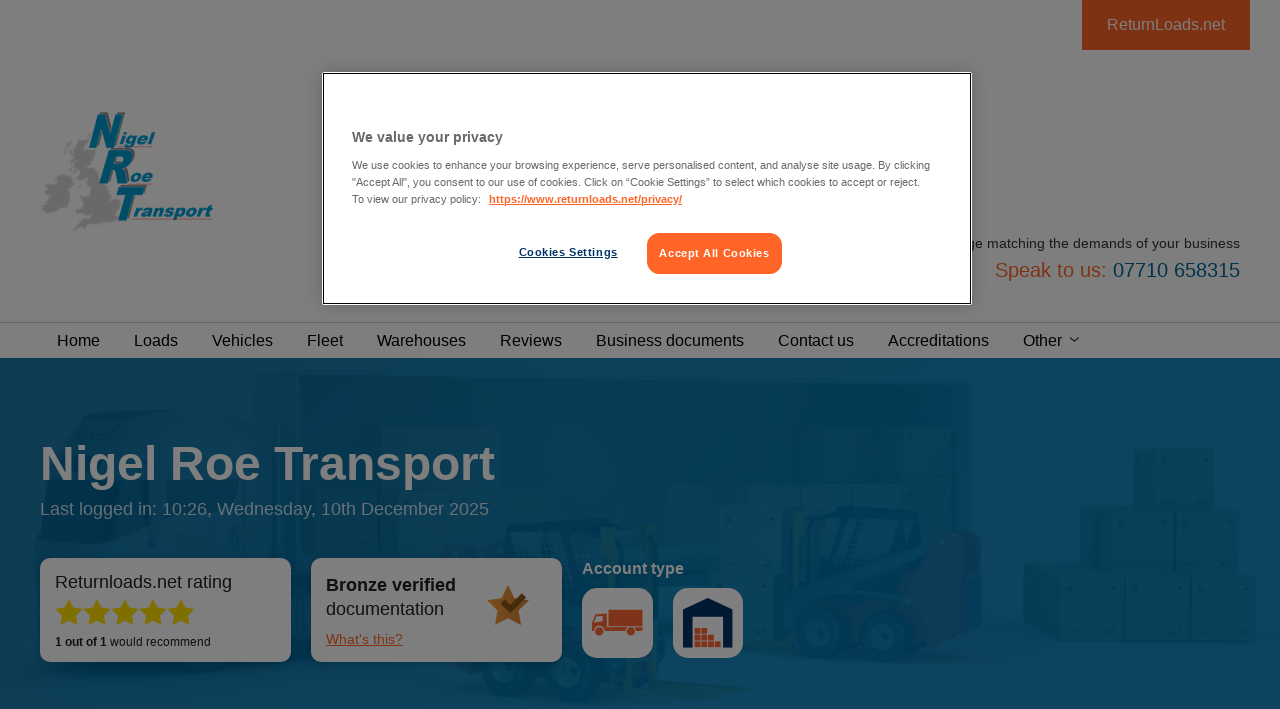

--- FILE ---
content_type: text/html; charset=utf-8
request_url: https://www.returnloads.net/members/nigel-roe-transport/reviews/
body_size: 33091
content:



<!DOCTYPE html>
<html>
<head id="Head1"><title>
	Nigel Roe Transport - Our Reviews | Returnloads.Net
</title><meta name="description" content="Nigel Roe Transport - Our Reviews - view all loads and vehicles on the Return Loads haulage exchange network." /><meta name="keywords" content="Nigel Roe Transport, Our Reviews, return loads, vehicles, haulage, exchange, network" /><meta charset="utf-8" /><meta name="viewport" content="width=device-width, initial-scale=1.0" /><link rel='canonical' href='https://www.returnloads.net/members/nigel-roe-transport/reviews/' />	<meta property="og:title" content="Nigel Roe Transport - Our Reviews | Returnloads.Net" /><meta property="og:url" content="http://www.returnloads.net/members/nigel-roe-transport/reviews/" /><meta property="og:type" content="website" /><meta property="og:image" content="http://www.returnloads.net/App_Themes/ReturnLoads/Images/logo-square.jpg" /><meta http-equiv="Content-Type" content="text/html; charset=utf-8" /><!-- CookiePro Cookies Consent Notice start for returnloads.net -->

<script src="https://cookie-cdn.cookiepro.com/scripttemplates/otSDKStub.js"  type="text/javascript" charset="UTF-8" data-domain-script="69974bad-cf6a-40d9-8b3c-c84511026e78" ></script>
<script type="text/javascript">
function OptanonWrapper() { }
</script>
<!-- CookiePro Cookies Consent Notice end for returnloads.net -->

    <!--[if (gte IE 6)&(lte IE 8)]>
        <script type="text/javascript" src="/returnloads/js/plugins/selectivizr/selectivizr-min.js"></script>
    <![endif]-->

    <!-- TrustBox script -->
    <script type="text/javascript" src="//widget.trustpilot.com/bootstrap/v5/tp.widget.bootstrap.min.js" async></script>

    <script type="text/javascript">
        var _gaq = _gaq || [];
        _gaq.push(['_setAccount', 'UA-27383378-1']);
        _gaq.push(['_trackPageview']);

        (function () {
            var ga = document.createElement('script'); ga.type = 'text/javascript'; ga.async = true;
            ga.src = ('https:' == document.location.protocol ? 'https://ssl' : 'http://www') + '.google-analytics.com/ga.js';
            var s = document.getElementsByTagName('script')[0]; s.parentNode.insertBefore(ga, s);
        })();

    </script>
    
    <link id="cssMain" href="/cmsglobalfiles/css/main.css?v=6.1.1+14" type="text/css" rel="stylesheet" />

        <style>
            .theme-color,
            .intro h2,
            .microsite-page h2,
            .microsite-page p a,
            .header.microsite .main-nav ul li a:hover,
            .breadcrumb a:hover,
            .recent-journeys .title,
            .microsite-docs .panel-title {
                color: #006699 !important;
            }

            .border-theme,
            .microsite-page .microsite-page--intro {
                border-color: #006699 !important;
            }

            .icon-fill,
            .recent-journeys ul li .recent-icon svg,
            .ms-gallery-prev svg,
            .ms-gallery-next svg {
                fill: #006699 !important;
            }

            .header.microsite .main-nav ul li a {
                font-size: .9rem;            
            }

            .microsite.navbar .main-nav ul li a.active:after {
                border-color: transparent transparent #006699 transparent;
                font-size: .8rem;
            }
        </style>

    

    <script src="/CMSGlobalFiles/Js/libs/modernizr.js"></script>

    <!--[if lt IE 9]>
      <script src="//cdnjs.cloudflare.com/ajax/libs/html5shiv/3.7.2/html5shiv.min.js"></script>
      <script src="//s3.amazonaws.com/nwapi/nwmatcher/nwmatcher-1.2.5-min.js"></script>
      <script src="//html5base.googlecode.com/svn-history/r38/trunk/js/selectivizr-1.0.3b.js"></script>
      <script src="//cdnjs.cloudflare.com/ajax/libs/respond.js/1.1.0/respond.min.js"></script>
      <script src="/cmsglobalfiles/vendor/rem.min.js"></script>
    <![endif]-->
</head>
<body class="LTR Chrome ENGB ContentBody"  id="microsites">
    <form method="post" action="/members/nigel-roe-transport/reviews/" id="form1">
<div class="aspNetHidden">
<input type="hidden" name="__CMSCsrfToken" id="__CMSCsrfToken" value="B8hmta2KZXJV5yRnbZ56e44fEVsUSEIE4Bnfj+I9cZboVM9ceXOe8JsRR9LYr+Dkb1NXD8PqzGELjut0oKJxtpv+7D4=" />
<input type="hidden" name="__EVENTTARGET" id="__EVENTTARGET" value="" />
<input type="hidden" name="__EVENTARGUMENT" id="__EVENTARGUMENT" value="" />

</div>

<script type="text/javascript">
//<![CDATA[
var theForm = document.forms['form1'];
if (!theForm) {
    theForm = document.form1;
}
function __doPostBack(eventTarget, eventArgument) {
    if (!theForm.onsubmit || (theForm.onsubmit() != false)) {
        theForm.__EVENTTARGET.value = eventTarget;
        theForm.__EVENTARGUMENT.value = eventArgument;
        theForm.submit();
    }
}
//]]>
</script>


<script src="https://ajax.aspnetcdn.com/ajax/4.6/1/WebForms.js" type="text/javascript"></script>
<script type="text/javascript">
//<![CDATA[
window.WebForm_PostBackOptions||document.write('<script type="text/javascript" src="/WebResource.axd?d=pynGkmcFUV13He1Qd6_TZAQ9v6xsyolesp1i3Xl8S-gFKKyP2zagGr268wEXRXm9UApexw2&amp;t=638901572248157332"><\/script>');//]]>
</script>


<input type="hidden" name="lng" id="lng" value="en-GB" />
<script type="text/javascript">
	//<![CDATA[

function PM_Postback(param) { if (window.top.HideScreenLockWarningAndSync) { window.top.HideScreenLockWarningAndSync(880); } if(window.CMSContentManager) { CMSContentManager.allowSubmit = true; }; __doPostBack('CMSPortalManager1$am',param); }
function PM_Callback(param, callback, ctx) { if (window.top.HideScreenLockWarningAndSync) { window.top.HideScreenLockWarningAndSync(880); }if (window.CMSContentManager) { CMSContentManager.storeContentChangedStatus(); };WebForm_DoCallback('CMSPortalManager1$am',param,callback,ctx,null,true); }
//]]>
</script>
<script src="https://ajax.aspnetcdn.com/ajax/4.6/1/MicrosoftAjax.js" type="text/javascript"></script>
<script type="text/javascript">
//<![CDATA[
(window.Sys && Sys._Application && Sys.Observer)||document.write('<script type="text/javascript" src="/ScriptResource.axd?d=NJmAwtEo3Ipnlaxl6CMhvqgYrAq4rTftzQtdjtQSofJMYJal8WoTfzVj5Dcui7addhMOEQaRvve655Z9LZT1wQq5z_ujKdby1g1wuP2A4d2PcqgdgpchiWG_1dV5noIJUFV2HhVSLXgL6_f9y8_Btu_Csr01&t=5c0e0825"><\/script>');//]]>
</script>

<script src="https://ajax.aspnetcdn.com/ajax/4.6/1/MicrosoftAjaxWebForms.js" type="text/javascript"></script>
<script type="text/javascript">
//<![CDATA[
(window.Sys && Sys.WebForms)||document.write('<script type="text/javascript" src="/ScriptResource.axd?d=dwY9oWetJoJoVpgL6Zq8OMHX_wVxQor05wSo_qm7mPIjX8jwroIS3ItQtZH25D8HUuhghoGeJdHwrAPXOh21pMKTAis_RqCo-Y1VBRH3ehWA0y3bi9zK_t_E2Hpy_mgxdcfiPsptGVAHQ2EjK8C4zZCPh2Y1&t=5c0e0825"><\/script>');//]]>
</script>

<script src="/ScriptResource.axd?d=[base64]" type="text/javascript"></script>
<script src="https://maps.googleapis.com/maps/api/js?key=AIzaSyAFyp-FE9mUrThZPE-LqIKWYX_FT-yrGbs" type="text/javascript"></script>
<script type="text/javascript">
	//<![CDATA[

var CMS = CMS || {};
CMS.Application = {
  "language": "en",
  "imagesUrl": "/CMSPages/GetResource.ashx?image=%5bImages.zip%5d%2f",
  "isDebuggingEnabled": true,
  "applicationUrl": "/",
  "isDialog": false,
  "isRTL": "false"
};

//]]>
</script>
<div class="aspNetHidden">

	<input type="hidden" name="__VIEWSTATEGENERATOR" id="__VIEWSTATEGENERATOR" value="55A54D2F" />
</div>

        <script type="text/javascript">
//<![CDATA[
Sys.WebForms.PageRequestManager._initialize('manScript', 'form1', ['tctxM',''], [], [], 90, '');
//]]>
</script>
<div id="ctxM">

</div>
        <div class="off-canvas-wrapper">
            <div class="off-canvas-wrapper-inner" data-off-canvas-wrapper>
                <div class="off-canvas position-right" id="offCanvas" data-off-canvas data-position="right">
                    

<ul class="vertical menu mobile-menu account-menu js-hook--accountmenu WHJEREAMI" data-responsive-menu="drilldown">
    <li>
        
    </li>
    
            <li id="ucAccountNav_rptAccountMenu_ctl00_menuLi">
                <a id="ucAccountNav_rptAccountMenu_ctl00_hypMenuItem" tabindex="0">Loads</a>
                
                        <ul class="menu vertical nested">
                    
                        
                    
                        
                    
                        
                    
                        
                    
                        
                    
                        </ul>
                    
            </li>
        
            <li id="ucAccountNav_rptAccountMenu_ctl01_menuLi">
                <a id="ucAccountNav_rptAccountMenu_ctl01_hypMenuItem" tabindex="1">Europe</a>
                
                        <ul class="menu vertical nested">
                    
                        
                    
                        
                    
                        </ul>
                    
            </li>
        
            <li id="ucAccountNav_rptAccountMenu_ctl02_menuLi">
                <a id="ucAccountNav_rptAccountMenu_ctl02_hypMenuItem" tabindex="2">Vehicles</a>
                
                        <ul class="menu vertical nested">
                    
                        
                    
                        
                    
                        </ul>
                    
            </li>
        
            <li id="ucAccountNav_rptAccountMenu_ctl03_menuLi">
                <a id="ucAccountNav_rptAccountMenu_ctl03_hypMenuItem" tabindex="3">Your company</a>
                
                        <ul class="menu vertical nested">
                    
                        
                    
                        
                    
                        
                    
                        
                    
                        
                    
                        
                    
                        
                    
                        </ul>
                    
            </li>
        
            <li id="ucAccountNav_rptAccountMenu_ctl04_menuLi">
                <a id="ucAccountNav_rptAccountMenu_ctl04_hypMenuItem" tabindex="4">My profile</a>
                
                        <ul class="menu vertical nested">
                    
                        
                    
                        
                    
                        
                    
                        
                    
                        
                    
                        </ul>
                    
            </li>
        
            <li id="ucAccountNav_rptAccountMenu_ctl05_menuLi">
                <a id="ucAccountNav_rptAccountMenu_ctl05_hypMenuItem" tabindex="5">Warehousing</a>
                
                        <ul class="menu vertical nested">
                    
                        
                    
                        
                    
                        </ul>
                    
            </li>
        
            <li id="ucAccountNav_rptAccountMenu_ctl06_menuLi">
                <a id="ucAccountNav_rptAccountMenu_ctl06_hypMenuItem" tabindex="6">Account</a>
                
                        <ul class="menu vertical nested">
                    
                        
                    
                        
                    
                        
                    
                        </ul>
                    
            </li>
        
            <li id="ucAccountNav_rptAccountMenu_ctl07_menuLi">
                <a id="ucAccountNav_rptAccountMenu_ctl07_hypMenuItem" tabindex="7" href="/My-Account/My-fleet">Drivers</a>
                
            </li>
        
            <li id="ucAccountNav_rptAccountMenu_ctl08_menuLi">
                <a id="ucAccountNav_rptAccountMenu_ctl08_hypMenuItem" tabindex="8" href="/My-Account/Feedback">Feedback</a>
                
            </li>
        
    
</ul>

                    <ul id="ucMenu_menu" style="margin:0" class="vertical menu mobile-menu js-hook--sitemenu" data-responsive-menu="drilldown">
        <li>
            <a id="ucMenu_hypHome" href="/members/nigel-roe-transport/">Home</a>
        </li>
        <li>
            <a id="ucMenu_hypLoads" href="/members/nigel-roe-transport/loads/">Loads</a>
        </li>
        <li>
            <a id="ucMenu_hypVehicles" href="/members/nigel-roe-transport/vehicles/">Vehicles</a>
        </li>
        <li>
            <a id="ucMenu_hypFleet" href="/members/nigel-roe-transport/fleet/">Fleet</a>
        </li>
        <li>
            <a id="ucMenu_hypWarehouses" href="/members/nigel-roe-transport/warehouses/">Warehouses</a>
        </li>
        
        <li>
            <a id="ucMenu_hypReviews" class="active" href="/members/nigel-roe-transport/reviews/">Reviews</a>
        </li>
        <li>
            <a id="ucMenu_hypBusinessDocuments" href="/sign-up/register/?ReturnUrl=%2fmembers%2fnigel-roe-transport%2fbusiness-documents%2f">Business documents</a>
        </li>
        <li>
            <a id="ucMenu_hypContactUs" href="/members/nigel-roe-transport/contact-us/">Contact us</a>
        </li>
       <li>
            <a id="ucMenu_hypAccreditations" href="/members/nigel-roe-transport/accreditations/">Accreditations</a>
        </li>
       <li>
           <a>Other</a>
           <ul class="is-dropdown-submenu menu vertical">
        <li>
            <a id="ucMenu_hypGallery" href="/members/nigel-roe-transport/gallery/">Gallery</a>
        </li>
        <li>
            <a id="ucMenu_hypServices" href="/members/nigel-roe-transport/services/">Services</a>
        </li>
           </ul>
       </li>
    </ul>
                </div>
                <div class="off-canvas-content" data-off-canvas-content>
                    

                    

<section class="microsite-header microsite">
    <div class="row">
        <div id="ucHeader_rlLink" class="rlLink ">
	
            <a href="/">ReturnLoads.net</a>
        
</div>
        <div class="columns">
            <div class="logo">
                <a id="ucHeader_hypCompanyHome" href="/members/nigel-roe-transport/"><img id="ucHeader_imgCompanyLogo" src="/getattachment/20bfec2b-1ebf-4ab3-a259-cde9c3bddaaa/logo-Copy.png?height=120" alt="Nigel Roe Transport" style="height:120px;" /></a>
            </div>
            <div class="mobile-nav">
                <a id="ucHeader_hypMobileNavPhone" class="mobile-nav--phone js-hook--slide-down" data-slide-down-scope="header" data-slide-down-association="pnlPhone">
                    <span class="mobile-nav--text">Phone</span>
                </a>
                <div class="mobile-nav--menu js-hook--show-sitemenu" data-toggle="offCanvas">
                    <span class="mobile-nav--text">Menu</span>
                </div>
            </div>
        </div>
        <div class="columns large-5 large-offset-4 strapline">
            <div class="row collapse">
                <div class="columns text-right">
                    <p class="tagline">Flexible haulage matching the demands of your business</p>
                    
                        <div class="phonenumbers">
                            <div class="phone-detail">
                                Speak to us: <span id="ucHeader_lblHeaderTelephone" class="tel theme-color">07710 658315 </span>
                            </div>
                        </div>
                    
                </div>
            </div>
        </div>
    </div>
</section>
<section class="microsite navbar">
    <div class="row">
        <div class="columns">
            <nav class="main-nav">
                <ul id="ucHeader_ucMenu_menu" style="margin:0" data-dropdown-menu="">
        <li>
            <a id="ucHeader_ucMenu_hypHome" href="/members/nigel-roe-transport/">Home</a>
        </li>
        <li>
            <a id="ucHeader_ucMenu_hypLoads" href="/members/nigel-roe-transport/loads/">Loads</a>
        </li>
        <li>
            <a id="ucHeader_ucMenu_hypVehicles" href="/members/nigel-roe-transport/vehicles/">Vehicles</a>
        </li>
        <li>
            <a id="ucHeader_ucMenu_hypFleet" href="/members/nigel-roe-transport/fleet/">Fleet</a>
        </li>
        <li>
            <a id="ucHeader_ucMenu_hypWarehouses" href="/members/nigel-roe-transport/warehouses/">Warehouses</a>
        </li>
        
        <li>
            <a id="ucHeader_ucMenu_hypReviews" class="active" href="/members/nigel-roe-transport/reviews/">Reviews</a>
        </li>
        <li>
            <a id="ucHeader_ucMenu_hypBusinessDocuments" href="/sign-up/register/?ReturnUrl=%2fmembers%2fnigel-roe-transport%2fbusiness-documents%2f">Business documents</a>
        </li>
        <li>
            <a id="ucHeader_ucMenu_hypContactUs" href="/members/nigel-roe-transport/contact-us/">Contact us</a>
        </li>
       <li>
            <a id="ucHeader_ucMenu_hypAccreditations" href="/members/nigel-roe-transport/accreditations/">Accreditations</a>
        </li>
       <li>
           <a>Other</a>
           <ul class="is-dropdown-submenu menu vertical">
        <li>
            <a id="ucHeader_ucMenu_hypGallery" href="/members/nigel-roe-transport/gallery/">Gallery</a>
        </li>
        <li>
            <a id="ucHeader_ucMenu_hypServices" href="/members/nigel-roe-transport/services/">Services</a>
        </li>
           </ul>
       </li>
    </ul>
            </nav>
        </div>
    </div>
</section>
<section class="descenders">
    <div id="pnlPhone" class="subnav-descender js-hook--descender" data-slide-down-scope="header">
        <div class="subnav-content">
            <div class="row">
                
                    <div class="columns">
                        <a id="ucHeader_hypTelephone" class="phone-lozenge phone-lozenge--tech" href="tel:07710%20658315%20"><span id="ucHeader_lblSpeakToUsMobile" class="title ellipsis">Speak to us</span>07710 658315 </a>
                    </div>
                    <div class="columns">
                        <p>
                            Flexible haulage matching the demands of your business</p>
                    </div>
                
            </div>
        </div>
    </div>
</section>

                    <section id="ucTitlePanel_sctWrapper" class="title-panel microsite bg-theme bg-image">
    <div class="bg-overlay"></div> 
    <div class="row">
        <div class="column-outer-gutter">
            <div class="columns small-12 medium-9 large-8">
                <div class="row columns">
                    <h1>Nigel Roe Transport</h1>
                    <p class="usage-summary">Last logged in: 10:26, Wednesday, 10th December 2025</p>
                </div>
                <div class="row">
                    <div class="columns small-12 medium-6 large-4">
                        <div id="ucTitlePanel_pnlRating" class="header__box">
	
                            <p>Returnloads.net rating</p>
                            <div class="rating"><a id="ucTitlePanel_ucStarRating_hypReview" title="5 stars" href="/members/nigel-roe-transport/reviews/" target="_top">
    <div class="rating-wrap clearfix">
        <div id="ucTitlePanel_ucStarRating_pnlStar1" class="rating-star rating-star__gold">
		
            <svg><use xlink:href="/CMSGlobalFiles/Css/svg/sprite.symbol.svg#star" /></svg>
        
	</div><div id="ucTitlePanel_ucStarRating_pnlStar2" class="rating-star rating-star__gold">
		
            <svg><use xlink:href="/CMSGlobalFiles/Css/svg/sprite.symbol.svg#star" /></svg>
        
	</div><div id="ucTitlePanel_ucStarRating_pnlStar3" class="rating-star rating-star__gold">
		
            <svg><use xlink:href="/CMSGlobalFiles/Css/svg/sprite.symbol.svg#star" /></svg>
        
	</div><div id="ucTitlePanel_ucStarRating_pnlStar4" class="rating-star rating-star__gold">
		
            <svg><use xlink:href="/CMSGlobalFiles/Css/svg/sprite.symbol.svg#star" /></svg>
        
	</div><div id="ucTitlePanel_ucStarRating_pnlStar5" class="rating-star rating-star__gold">
		
            <svg><use xlink:href="/CMSGlobalFiles/Css/svg/sprite.symbol.svg#star" /></svg>
        
	</div>
    </div>
</a>
</div>
                            <div class="recommend">
                                <strong>1 out of 1</strong> would recommend
                            </div>
                        
</div>
                    </div>
                    <div class="columns small-12 medium-6 large-4 end">
                        <div id="ucTitlePanel_pnlVerified" class="header__box">
	
                            <div class="row">
                                <div class="columns small-8">
                                    <p class="verified"><strong>Bronze verified</strong> documentation</p>                             
                                    <span data-tooltip aria-haspopup="true" data-disable-hover="false" tabindex="1" class="whats-this"
                                        title="&lt;p&gt; This star means that this member has supplied business documents which have been verified by Returnloads.net and is now a trusted user of the site.&lt;/p&gt;&lt;p&gt; To find out more, visit the Business Documents page in your Account section.&lt;/p&gt;">
                                        What's this?</span>
                                </div>
                                <div class="columns small-4">
                                    

<span class="documentCertification">
                
            <svg><use xlink:href="/CMSGlobalFiles/Css/svg/sprite.symbol.svg#star-bronze-tick" /></svg>
         
</span>
                                </div>
                            </div>
                        
</div>
                    </div>
                             
                    
                    <div class="columns small-12 medium-6 large-4 end">
                        <div class="row columns">
                            <h6><strong>Account type</strong></h6>
                        </div>
                        <div class="row title-panel__account-type">
                            <div class="columns small-4">
                                <div class="text-center">
                                    <img id="ucTitlePanel_imgFreightAccount" title="Active Freight Exchange Member" src="/CMSGlobalFiles/Assets/logos/truck@3x.svg" />
                                </div>
                            </div>
                            <div class="columns small-4 small-pull-4">
                                <div class="text-center">
                                    <img id="ucTitlePanel_imgWarehouseAccount" title="Active Warehouse Exchange Member" src="/CMSGlobalFiles/Assets/logos/warehouse@3x.svg" />
                                </div>
                            </div>
                        </div>
                    </div>

                </div>

                <div class="row">
                    <div class="columns small-12 medium-6 large-4">
                        
                    </div>   
                </div>


            </div>
            <div class="columns small-12 medium-3 large-4"> 
                                
            </div>
        </div>
    </div>
       
                

 
</section>
<section class="crumbtrail microsite show-for-medium">
    <div class="row">
        <div class="column-outer-gutter">
            <div class="columns">
                <ul class="breadcrumb">
                    <li class="first-item">
                        <a id="ucTitlePanel_hypFirstBreadcrumb" href="/members/nigel-roe-transport/reviews/">Reviews</a>
                    </li>
                    <li>
                        <a id="ucTitlePanel_hypCompany" href="/members/nigel-roe-transport/">Nigel Roe Transport</a>
                    </li>
                </ul>
            </div>
        </div>
    </div>
</section>

                    
                            

<section class="microsite-reviews">
    <div class="row">
        <div class="columns">
            <div class="column-outer-gutter clearfix">
                <div class="intro">
                    <h2>Our reviews</h2>
                </div>
            </div>
        </div>
    </div>
    <div id="ucReviews_pnlRecentReviews">
	 
        

        <ul class="review-table">
    
        <li>
            <div id="ucReviews_ucReviewList_rptReviews_ctl01_ReviewRow_pnlReview">
		
    <div class="row">
        <div class="column-outer-gutter clearfix">
            <div class="columns large-1">
                <div class="review-date">
                    18/04/13
                </div>
            </div> 
            <div class="columns large-7">
                <div class="review-text--wrap">
                    <div class="route-desc">
                        <span id="ucReviews_ucReviewList_rptReviews_ctl01_ReviewRow_lblRouteInfo">Return load from Leeds to Halesowen</span>
                    </div>
                    by <strong><span id="ucReviews_ucReviewList_rptReviews_ctl01_ReviewRow_lblLoadCompany">Traffic  Lauren, Triple A Transport</span></strong>
                </div>
            </div>
            <div class="columns large-2 large-offset-2">
                <div class="review-section">
                    <div class="rating-title"><strong>Overall:</strong></div>
                    <a id="ucReviews_ucReviewList_rptReviews_ctl01_ReviewRow_ratStarRating_hypReview">
    <div class="rating-wrap clearfix">
        <div id="ucReviews_ucReviewList_rptReviews_ctl01_ReviewRow_ratStarRating_pnlStar1" class="rating-star rating-star__gold">
			
            <svg><use xlink:href="/CMSGlobalFiles/Css/svg/sprite.symbol.svg#star" /></svg>
        
		</div><div id="ucReviews_ucReviewList_rptReviews_ctl01_ReviewRow_ratStarRating_pnlStar2" class="rating-star rating-star__gold">
			
            <svg><use xlink:href="/CMSGlobalFiles/Css/svg/sprite.symbol.svg#star" /></svg>
        
		</div><div id="ucReviews_ucReviewList_rptReviews_ctl01_ReviewRow_ratStarRating_pnlStar3" class="rating-star rating-star__gold">
			
            <svg><use xlink:href="/CMSGlobalFiles/Css/svg/sprite.symbol.svg#star" /></svg>
        
		</div><div id="ucReviews_ucReviewList_rptReviews_ctl01_ReviewRow_ratStarRating_pnlStar4" class="rating-star rating-star__gold">
			
            <svg><use xlink:href="/CMSGlobalFiles/Css/svg/sprite.symbol.svg#star" /></svg>
        
		</div><div id="ucReviews_ucReviewList_rptReviews_ctl01_ReviewRow_ratStarRating_pnlStar5" class="rating-star rating-star__gold">
			
            <svg><use xlink:href="/CMSGlobalFiles/Css/svg/sprite.symbol.svg#star" /></svg>
        
		</div>
    </div>
</a>

                </div>
            </div>
        </div>
    </div>
    <div class="row">
        <div class="column-outer-gutter clearfix">
            <div class="columns large-1  show-for-large">
                <div class="review-date">&nbsp;</div>
            </div>
            <div class="columns large-7">
                <div class="review-text--wrap">
                    <i>great company always use them</i>
                </div>
            </div> 
            <div class="columns large-2 large-offset-2">
                <div class="review-section">
                    <div class="rating-title"><strong>Performance:</strong></div>
                    

<div class="performance-wrap clearfix">
    <div id="ucReviews_ucReviewList_rptReviews_ctl01_ReviewRow_ucSquareRating_pnlRating1" class="performance-item performance-item-highlighted">

		</div><div id="ucReviews_ucReviewList_rptReviews_ctl01_ReviewRow_ucSquareRating_pnlRating2" class="performance-item performance-item-highlighted">

		</div><div id="ucReviews_ucReviewList_rptReviews_ctl01_ReviewRow_ucSquareRating_pnlRating3" class="performance-item performance-item-highlighted">

		</div><div id="ucReviews_ucReviewList_rptReviews_ctl01_ReviewRow_ucSquareRating_pnlRating4" class="performance-item performance-item-highlighted">

		</div><div id="ucReviews_ucReviewList_rptReviews_ctl01_ReviewRow_ucSquareRating_pnlRating5" class="performance-item performance-item-highlighted">

		</div>
        
</div> 
                    
                </div>
            </div>
        </div>
    </div>
    <div class="row">
        <div class="column-outer-gutter clearfix ">
            <div class="columns large-1 expanded  show-for-large">
                <div class="review-date">&nbsp;</div>
            </div>
            <div class="columns large-7  show-for-large">
                
            </div>
            <div class="columns large-2 large-offset-2 ">
                
                <div id="ucReviews_ucReviewList_rptReviews_ctl01_ReviewRow_pnlCantReviewPayment">
			
                    <div class="rating-title">
                        <strong>Payment:</strong>
                    </div>
                    <div class="rating-wrap">N/A</div>
                
		</div>
            </div>
        </div>
    </div> 

	</div>




            
        </li>
    
        </ul>
    

    
</div>
</section>
                        
                    

<section class="footer">
    <div class="row">
        <div class="columns">
            

            <div class="footer__logos">
                <a href="https://www.mandata.co.uk/" class="footer__logo" target="_blank">
                    <img src="/CMSGlobalFiles/Assets/logos/logo--mandata.png" class="footer__logoImage" />
                </a>
            </div>
            <div class="copy">&copy; 2025 Returnloads.Net. All rights reserved.</div>
            <div class="footer-nav-wrap">
                <div id="ucFooter_ucFooterMenu_pnlMenu">
	

        <ul class="cmsFooterMenu">
    
        <li id="ucFooter_ucFooterMenu_rptMainMenu_ctl01_menuLi">
            <a id="ucFooter_ucFooterMenu_rptMainMenu_ctl01_hypMenuItem" tabindex="0" href="/advertising-opportunities/">Advertising Opportunities</a>
        </li>
    
        <li id="ucFooter_ucFooterMenu_rptMainMenu_ctl02_menuLi">
            <a id="ucFooter_ucFooterMenu_rptMainMenu_ctl02_hypMenuItem" tabindex="1" href="/contact-us/">Contact us</a>
        </li>
    
        <li id="ucFooter_ucFooterMenu_rptMainMenu_ctl03_menuLi">
            <a id="ucFooter_ucFooterMenu_rptMainMenu_ctl03_hypMenuItem" tabindex="2" href="/green/">Green</a>
        </li>
    
        <li id="ucFooter_ucFooterMenu_rptMainMenu_ctl04_menuLi">
            <a id="ucFooter_ucFooterMenu_rptMainMenu_ctl04_hypMenuItem" tabindex="3" href="/privacy/">Privacy</a>
        </li>
    
        <li id="ucFooter_ucFooterMenu_rptMainMenu_ctl05_menuLi">
            <a id="ucFooter_ucFooterMenu_rptMainMenu_ctl05_hypMenuItem" tabindex="4" href="/terms/">Terms and conditions</a>
        </li>
    
        <li id="ucFooter_ucFooterMenu_rptMainMenu_ctl06_menuLi">
            <a id="ucFooter_ucFooterMenu_rptMainMenu_ctl06_hypMenuItem" tabindex="5" href="/site-map/">Site map</a>
        </li>
    
        <li id="ucFooter_ucFooterMenu_rptMainMenu_ctl07_menuLi">
            <a id="ucFooter_ucFooterMenu_rptMainMenu_ctl07_hypMenuItem" tabindex="6" href="/haulage/">Haulage</a>
        </li>
    
        <li id="ucFooter_ucFooterMenu_rptMainMenu_ctl08_menuLi">
            <a id="ucFooter_ucFooterMenu_rptMainMenu_ctl08_hypMenuItem" tabindex="7" href="/partners-sponsors/">Partners & Sponsors</a>
        </li>
    
        <li id="ucFooter_ucFooterMenu_rptMainMenu_ctl09_menuLi">
            <a id="ucFooter_ucFooterMenu_rptMainMenu_ctl09_hypMenuItem" tabindex="8" href="/freight-exchange/">Freight Exchange</a>
        </li>
    
        <li id="ucFooter_ucFooterMenu_rptMainMenu_ctl10_menuLi">
            <a id="ucFooter_ucFooterMenu_rptMainMenu_ctl10_hypMenuItem" tabindex="9" href="/becoming-an-owner-driver/">Becoming An Owner Driver</a>
        </li>
    
        <li id="ucFooter_ucFooterMenu_rptMainMenu_ctl11_menuLi">
            <a id="ucFooter_ucFooterMenu_rptMainMenu_ctl11_hypMenuItem" tabindex="10" href="/hgv-driver-shortage/">HGV Driver Shortage</a>
        </li>
    
        <li id="ucFooter_ucFooterMenu_rptMainMenu_ctl12_menuLi">
            <a id="ucFooter_ucFooterMenu_rptMainMenu_ctl12_hypMenuItem" tabindex="11" href="/cookie-policy/">Cookie Policy</a>
        </li>
    
        <li id="ucFooter_ucFooterMenu_rptMainMenu_ctl13_menuLi">
            <a id="ucFooter_ucFooterMenu_rptMainMenu_ctl13_hypMenuItem" tabindex="12" href="/courier-exchange/">Couriers</a>
        </li>
    
        <li id="ucFooter_ucFooterMenu_rptMainMenu_ctl14_menuLi">
            <a id="ucFooter_ucFooterMenu_rptMainMenu_ctl14_hypMenuItem" tabindex="13" href="/how-it-works/">How it works</a>
        </li>
    
        <li id="ucFooter_ucFooterMenu_rptMainMenu_ctl15_menuLi">
            <a id="ucFooter_ucFooterMenu_rptMainMenu_ctl15_hypMenuItem" tabindex="14" href="/help-centre/">Help Centre</a>
        </li>
    
        <li id="ucFooter_ucFooterMenu_rptMainMenu_ctl16_menuLi">
            <a id="ucFooter_ucFooterMenu_rptMainMenu_ctl16_hypMenuItem" tabindex="15" href="/industry-info/">Industry Info</a>
        </li>
    
        <li id="ucFooter_ucFooterMenu_rptMainMenu_ctl17_menuLi">
            <a id="ucFooter_ucFooterMenu_rptMainMenu_ctl17_hypMenuItem" tabindex="16" href="/news/">News</a>
        </li>
    
        <li id="ucFooter_ucFooterMenu_rptMainMenu_ctl18_menuLi">
            <a id="ucFooter_ucFooterMenu_rptMainMenu_ctl18_hypMenuItem" tabindex="17" href="/blog/">Blog</a>
        </li>
    
        </ul>
    

</div>


            </div>
            <div class="address">
                Returnloads.net, Q5 Quorum Business Park, Newcastle Upon Tyne, NE12 8BS. Tel: 0191 250 2220
            </div>
        </div>
    </div>
</section>

                    

<section class="powered-by">
    <div class="row">
        <div class="column-outer-gutter clearfix">
            <div class="columns medium-4 medium-offset-4 text-center">
                <p>Powered by:</p>
                <a href="/">
                    <img src="/CMSGlobalFiles/Assets/svg/returnloads-logo.svg" alt="Returnloads.net freight exchange" />
                </a>
            </div>
        </div>
    </div>
</section>
                </div>
            </div>
        </div>


        <script src="//ajax.googleapis.com/ajax/libs/jquery/2.1.1/jquery.min.js"></script>
        <script>window.jQuery || document.write('<script src="/cmsglobalfiles/js/libs/jquery-2-1-1.js"><\/script>')</script>
        <script src="/_assets/lib/foundation-sites/dist/foundation.js"></script>
        <script>
            $(document).foundation();
        </script>
        <script src="/cmsglobalfiles/js/site.js"></script>
        <script>
            $(document).ready(function () {
                var colorLuminance = function (hex, lum) {
                    hex = hex || '#003366';
                    // validate hex string
                    hex = String(hex).replace(/[^0-9a-f]/gi, '');
                    if (hex.length < 6) {
                        hex = hex[0] + hex[0] + hex[1] + hex[1] + hex[2] + hex[2];
                    }
                    lum = lum || 0;

                    // convert to decimal and change luminosity
                    var rgb = '', c, i;
                    for (i = 0; i < 3; i++) {
                        c = parseInt(hex.substr(i * 2, 2), 16);
                        c = Math.round(Math.min(Math.max(0, c + (c * lum)), 255)).toString(16);
                        rgb += ('00' + c).substr(c.length);
                    }

                    return {
                        primary: '#' + hex,
                        secondary: '#' + rgb
                    };
                };
                var colors = colorLuminance('#006699', 0.2);
            $('.bg-overlay').css('background', 'linear-gradient(135deg, ' + colors.primary + ' 0%, ' + colors.secondary + ' 62%)');
            });
        </script>
        <?xml version="1.0" encoding="iso-8859-1"?><svg xmlns="http://www.w3.org/2000/svg" xmlns:xlink="http://www.w3.org/1999/xlink"><symbol viewBox="0 0 100 100" id="Truck"><path d="M91.853 66.672h-5.999c0-3.21-1.814-6-4.185-7.952h16.88v6.14l-6.697 1.812zM32.84 25.376h65.57v31.53H32.84v-31.53zm32.506 41.296h-39.76c0-5.58-4.744-10.045-10.325-10.045S5.218 61.09 5.218 66.81H3.822c-1.116 0-2.372-.697-2.372-1.813V50.488a11494.23 11494.23 0 0 1 6.557-15.765l21.206-1.953v26.09h40.18c-2.373 1.813-4.047 4.603-4.047 7.812zM20.842 37.235l-11.44.837L4.798 50.21l16.044-2.094v-10.88zm-5.58 21.484c4.325 0 7.952 3.626 7.952 7.95 0 4.465-3.488 7.953-7.952 7.953-4.325 0-7.952-3.627-7.952-7.952.14-4.323 3.627-7.95 7.952-7.95zm60.27 0c4.324 0 7.95 3.626 7.95 7.95 0 4.465-3.487 7.953-7.95 7.953-4.326 0-7.953-3.627-7.953-7.952s3.626-7.95 7.95-7.95z"/></symbol><symbol viewBox="0 0 100 100" id="box-plus"><path d="M68.52 46.72H52.95V31.145c0-.844-.308-1.574-.925-2.19-.616-.616-1.346-.925-2.19-.925s-1.574.31-2.19.926c-.616.616-.925 1.346-.925 2.19V46.72H31.146c-.844 0-1.574.307-2.19.924-.616.616-.925 1.346-.925 2.19s.31 1.574.926 2.19c.616.616 1.346.925 2.19.925H46.72V68.52c0 .844.307 1.574.924 2.19.616.616 1.346.925 2.19.925s1.574-.308 2.19-.925c.616-.616.925-1.346.925-2.19V52.948H68.52c.844 0 1.574-.308 2.19-.925.616-.616.925-1.346.925-2.19s-.308-1.574-.925-2.19c-.618-.616-1.348-.924-2.19-.924zM87.21 0h-74.75C9.018 0 6.083 1.217 3.65 3.65S0 9.02 0 12.458v74.75c0 3.44 1.217 6.375 3.65 8.808s5.37 3.65 8.808 3.65h74.75c3.44 0 6.375-1.217 8.808-3.65s3.65-5.37 3.65-8.808v-74.75c0-3.44-1.217-6.375-3.65-8.808S90.646 0 87.208 0zm6.23 87.208c0 1.687-.616 3.147-1.85 4.38-1.232 1.233-2.692 1.85-4.38 1.85H12.46c-1.686 0-3.146-.617-4.38-1.85-1.232-1.233-1.848-2.693-1.848-4.38v-74.75c0-1.687.616-3.147 1.85-4.38s2.692-1.85 4.38-1.85h74.75c1.686 0 3.146.617 4.38 1.85 1.232 1.233 1.848 2.693 1.848 4.38v74.75z"/></symbol><symbol id="calendar" viewBox="0 0 92 98"><defs><style>.accls-1{fill:#fff}.accls-2{fill:#f2673a}</style></defs><title>calendar</title><g id="accalendar"><g id="ac_Group_" data-name="&lt;Group>"><path id="ac_Path_" data-name="&lt;Path>" class="accls-1" d="M26 19.5a4.5 4.5 0 0 1-4.5 4.5 4.5 4.5 0 0 1-4.5-4.5v-15A4.5 4.5 0 0 1 21.5 0 4.5 4.5 0 0 1 26 4.5v15z"/><path id="ac_Path_2" data-name="&lt;Path>" class="accls-1" d="M75 19.5a4.5 4.5 0 0 1-4.5 4.5 4.5 4.5 0 0 1-4.5-4.5v-15A4.5 4.5 0 0 1 70.5 0 4.5 4.5 0 0 1 75 4.5v15z"/><path id="ac_Path_3" data-name="&lt;Path>" class="accls-2" d="M79 12v7c0 4.53-3.64 9-8.17 9h-1.26C65 28 62 23.53 62 19v-7H30v7c0 4.53-3.43 9-8 9h-1.23C16.24 28 13 23.53 13 19v-7H0v86h92V12H79z"/><path id="ac_Path_4" data-name="&lt;Path>" class="accls-1" d="M28 35h15v16H28z"/><path id="ac_Path_5" data-name="&lt;Path>" class="accls-1" d="M49 35h16v16H49z"/><path id="ac_Path_6" data-name="&lt;Path>" class="accls-1" d="M71 35h16v16H71z"/><path id="ac_Path_7" data-name="&lt;Path>" class="accls-1" d="M5 55h17v15H5z"/><path id="ac_Path_8" data-name="&lt;Path>" class="accls-1" d="M28 55h15v15H28z"/><path id="ac_Path_9" data-name="&lt;Path>" class="accls-1" d="M49 55h16v15H49z"/><path id="ac_Path_10" data-name="&lt;Path>" class="accls-1" d="M71 55h16v15H71z"/><path id="ac_Path_11" data-name="&lt;Path>" class="accls-1" d="M5 74h17v16H5z"/><path id="ac_Path_12" data-name="&lt;Path>" class="accls-1" d="M28 74h15v16H28z"/><path id="ac_Path_13" data-name="&lt;Path>" class="accls-1" d="M49 74h16v16H49z"/></g></g></symbol><symbol viewBox="0 0 21.25 36.25" id="chevron"><path d="M.78 20.547l16.25 16.25c1.147 1.146 2.293 1.146 3.44 0 .52-.52.78-1.12.78-1.797 0-.677-.26-1.224-.78-1.64L6.093 18.827 20.47 4.298c1.25-1.147 1.275-2.293.077-3.44-1.198-1.144-2.37-1.144-3.516 0L.78 17.11c-.52.418-.78.99-.78 1.72s.26 1.302.78 1.72zM50 51.327"/></symbol><symbol viewBox="0 0 100 100" id="circle-left"><path d="M19.385 80.482C10.963 72.06 6.685 61.9 6.685 50s4.278-22.06 12.7-30.615c8.423-8.422 18.584-12.7 30.482-12.7s22.06 4.277 30.615 12.7 12.7 18.717 12.7 30.615-4.278 22.06-12.7 30.48c-8.557 8.423-18.718 12.702-30.616 12.702s-22.058-4.278-30.48-12.7zm-4.813-65.91C4.812 24.332 0 36.096 0 49.866S4.813 75.4 14.572 85.16s21.524 14.706 35.294 14.706 25.67-4.947 35.428-14.572S99.867 63.77 99.867 50 94.92 24.332 85.294 14.572 63.77 0 49.866 0c-13.77 0-25.534 4.813-35.294 14.572zm18.85 35.16c0 .937.402 1.74 1.07 2.274l21.658 21.79c1.47 1.472 3.075 1.472 4.68 0 1.603-1.47 1.603-3.074-.135-4.544l-19.117-19.52 19.25-19.384c1.74-1.47 1.74-3.075.135-4.545-1.604-1.47-3.21-1.47-4.68 0L34.494 47.46c-.67.535-1.07 1.337-1.07 2.273z"/></symbol><symbol viewBox="0 0 100 100" id="circle-plus"><path d="M52.748 22.734h-5.43v24.434H22.07v5.43h25.25v24.435h5.428V52.598h23.35v-5.43h-23.35z"/><path d="M80.482 19.385c8.422 8.422 12.7 18.583 12.7 30.48s-4.277 22.06-12.7 30.616C72.06 88.905 61.9 93.183 50 93.183s-22.06-4.278-30.615-12.7-12.7-18.717-12.7-30.616 4.278-22.06 12.7-30.48c8.556-8.423 18.717-12.7 30.615-12.7s22.06 4.277 30.482 12.7zm4.812 65.91C95.054 75.534 99.867 63.77 99.867 50s-4.813-25.535-14.572-35.294S63.77 0 50 0C36.23 0 24.332 4.947 14.572 14.572S0 36.096 0 49.866s4.947 25.67 14.572 35.428S36.096 99.867 50 99.867c13.77 0 25.535-4.813 35.294-14.573z"/></symbol><symbol viewBox="0 0 100 100" id="circle-right"><path d="M80.482 19.385c8.422 8.422 12.7 18.583 12.7 30.48s-4.277 22.06-12.7 30.616C72.06 88.905 61.9 93.183 50 93.183s-22.06-4.278-30.615-12.7-12.7-18.717-12.7-30.616 4.278-22.06 12.7-30.48c8.556-8.423 18.717-12.7 30.615-12.7s22.06 4.277 30.482 12.7zm4.812 65.91C95.054 75.534 99.867 63.77 99.867 50s-4.813-25.535-14.572-35.294S63.77 0 50 0C36.23 0 24.332 4.947 14.572 14.572S0 36.096 0 49.866s4.947 25.67 14.572 35.428S36.096 99.867 50 99.867c13.77 0 25.535-4.813 35.294-14.573zm-18.85-35.16c0-.937-.4-1.74-1.07-2.274L43.717 26.07c-1.47-1.47-3.075-1.47-4.68 0-1.603 1.47-1.603 3.075.135 4.545l19.118 19.52-19.252 19.384c-1.738 1.47-1.738 3.074-.134 4.544s3.21 1.47 4.68 0l21.79-21.658c.67-.534 1.07-1.336 1.07-2.272z"/></symbol><symbol viewBox="0 0 100 100" id="circle-triangle"><path d="M50.183.55A49.48 49.48 0 0 0 .55 50.183c0 27.53 22.102 49.633 49.633 49.633s49.633-22.102 49.633-49.633S77.326.55 50.183.55zm-8.918 79.88V19.937L71.51 50.183 41.265 80.43z"/></symbol><symbol viewBox="0 0 100 100" id="cross"><path d="M55.55 49.714L94.71 6.73c.765-.764 1.224-1.682 1.224-2.752s-.46-1.99-1.224-2.753S93.027 0 91.956 0s-1.99.46-2.753 1.224L49.89 44.208 10.578 1.224C9.813.46 8.895 0 7.824 0s-1.836.46-2.6 1.07C4.46 1.837 4 2.754 4 3.825s.46 1.99 1.224 2.753l39.313 43.137L5.224 92.85C4.46 93.617 4 94.535 4 95.606s.46 1.99 1.224 2.753c.765.612 1.53 1.07 2.6 1.07s1.99-.458 2.753-1.223L49.89 55.22l39.313 42.985c.765.765 1.683 1.224 2.753 1.224s1.99-.46 2.753-1.225c.764-.765 1.223-1.683 1.223-2.753s-.46-1.99-1.224-2.753L55.55 49.713z"/></symbol><symbol viewBox="0 0 100 100" id="cross-big"><path d="M100 19.2L80.8 0 50 30.8 19.2 0 0 19.2 30.8 50 0 80.8 19.2 100 50 69.2 80.8 100 100 80.8 69.2 50z"/></symbol><symbol viewBox="0 0 100 100" id="document"><path d="M65.49 36.267L44.33 57.424l-9.82-9.82-7.696 7.694 17.387 17.645 28.98-28.98z"/><path d="M65.004 0H12v100h76V24.104L65.004 0zM65 7.942L79.052 22H65V7.942zM18 95V5h42v22h23v68H18z"/></symbol><symbol viewBox="0 0 100 100" id="down"><path d="M49.75 65.926l-42.62-46.6C6.303 18.497 5.308 18 4.147 18s-2.156.497-2.82 1.327C.5 19.99 0 20.985 0 22.147S.498 24.3 1.327 25.13L46.6 74.88c.497.5.828.664 1.492.83.497.166 1.16.332 1.658.332s1.16-.166 1.658-.332.995-.497 1.493-.83l45.273-49.75c.83-.828 1.327-1.823 1.327-2.984s-.497-2.156-1.327-2.985c-.83-.663-1.658-1.16-2.82-1.16s-2.155.497-2.984 1.327l-42.62 46.6z"/></symbol><symbol viewBox="0 0 100 100" id="email"><path d="M0 16v68h100V16H0zm89.475 6l-38.53 30.075L11.418 22h78.058zM6 78V25.82l44.5 33.942L94 25.822V78H6z"/></symbol><symbol viewBox="0 0 100 100" id="facebook"><path d="M62.875 50h-8.25v30.125H43.5V50h-7.625V39.625H43.5v-6c0-4.5.875-8 2.5-10.25C47.75 21.125 50.875 20 55.625 20h8.25v10.375H58.75c-1.875 0-3 .375-3.375 1-.5.625-.625 1.75-.625 3.375v5.125h9.375L62.875 50zM81.25 0h-62.5C13.5 0 9.125 1.875 5.5 5.5S0 13.5 0 18.75v62.5c0 5.25 1.875 9.625 5.5 13.25s8 5.5 13.25 5.5h62.5c5.25 0 9.625-1.875 13.25-5.5s5.5-8 5.5-13.25v-62.5c0-5.25-1.875-9.625-5.5-13.25S86.5 0 81.25 0z"/></symbol><symbol viewBox="0 0 100 100" id="find-a-load"><path d="M44.827 99.7V63.96h35.74V99.7h-35.74zm-18.81-75.24h33.86V60.2h-33.86V24.46zM41.065 99.7H5.325V63.96h35.74V99.7z" fill="#f26730"/><path d="M79.626 34.616c2.257-3.386 3.386-7.524 3.386-11.85C83.2 10.538 73.232.568 61.004.568s-22.196 9.968-22.196 22.195 9.97 22.196 22.196 22.196c4.138 0 8.088-1.128 11.286-3.197L87.338 56.81l7.336-7.335-15.048-14.86zm-18.81-25.77c7.712 0 13.92 6.207 13.92 13.92s-6.207 13.92-13.92 13.92-13.92-6.207-13.92-13.92 6.396-13.92 13.92-13.92z" fill="#1b3766"/></symbol><symbol viewBox="0 0 100 100" id="find-a-vehicle"><path d="M82.7 83.12h-5.393c0-1.685-1.687-5.056-3.878-6.74h15v5.56l-5.73 1.18zM29.436 46.04H88.43v28.654H29.437V46.04zm29.33 37.08H22.86c0-5.056-4.382-9.27-9.27-9.27-5.058 0-9.103 4.214-9.103 9.27H3.31c-1.01 0-2.36-.168-2.36-1.18V68.626c1.686-3.708 6.068-14.327 6.068-14.327l19.215-1.686v23.766l36.24-.337c-2.19 1.856-3.708 5.396-3.708 7.08zM19.322 56.828l-10.788.842-4.382 10.787 14.833-2.19h.337v-9.44zm-5.9 19.552c4.045 0 7.248 3.202 7.248 7.247s-3.202 7.248-7.247 7.248-7.248-3.203-7.248-7.248c.17-3.877 3.37-7.248 7.248-7.248zm54.613 0c4.045 0 7.248 3.202 7.248 7.247s-3.203 7.248-7.248 7.248-7.248-3.203-7.248-7.248c0-3.877 3.202-7.248 7.248-7.248z" fill="#f26730"/><path d="M85.06 40.982a20.922 20.922 0 0 0 3.203-11.125c0-11.462-9.27-20.732-20.732-20.732S46.8 18.395 46.8 29.857 56.067 50.59 67.53 50.59c3.877 0 7.417-1.01 10.62-2.865l13.99 13.99 6.91-6.91L85.06 40.98zM67.36 16.71c7.25 0 12.98 5.9 12.98 12.98 0 7.247-5.9 12.978-12.98 12.978s-12.978-5.9-12.978-12.98 5.9-12.978 12.98-12.978z" fill="#1b3766"/></symbol><symbol viewBox="0 0 38 49" id="footer-leaf"><image data-name="Vector Smart Object" width="38" height="49" xlink:href="[data-uri]"/></symbol><symbol viewBox="0 0 100 100" id="google-plus"><path d="M42.375 60.125c-1.75-.5-3.375-.75-5.125-.75-3.75 0-7.125 1-10 3.125s-4.375 4.5-4.375 7.25c0 3 1.25 5.5 3.75 7.625S32.25 80.5 36 80.5c9.75 0 14.625-3.5 14.625-10.375 0-.625-.125-1.375-.375-2.125 0-.375-.125-.75-.25-1.125-.25-.375-.5-.875-.875-1.25-.375-.5-.75-.875-1-1.125s-.625-.625-1.125-1-1-.75-1.25-1c-.375-.25-.875-.625-1.625-1.125s-1.5-1-1.75-1.25zm3.375-25.75C45.375 31 44.125 28.125 42 25.75s-4.5-3.5-7.125-3.625-4.625 1-6.125 3.375c-1.5 2.25-2 5.125-1.5 8.375.5 3.375 1.75 6.25 3.875 8.75s4.5 3.75 7 3.75c2.5.125 4.5-1.125 6-3.375 1.375-2.375 2-5.25 1.625-8.625zM87.5 44H75v12.25h-6.25V44h-12.5v-6.5h12.5V25H75v12.5h12.5V44zM36.125 83.625c-5.75 0-10.625-1.125-14.5-3.25-4-2.125-6-5-6-8.5 0-3.625 1.875-6.875 5.75-9.875 3.875-2.875 8.375-4.375 13.75-4.375h3.5c-1.875-1.875-2.75-3.75-2.75-5.625 0-1.125.375-2.375 1-3.75-.5.125-1.125.25-1.75.25-4.375 0-8.125-1.375-11-4.25C21.25 41.5 19.875 38 19.875 34c0-3.875 1.75-7.375 5.25-10.25s7.5-4.375 12.125-4.375h19.875L52.75 22.5H46.5c2 .75 3.5 2.25 4.75 4.375C52.375 29 53 31.375 53 34c0 4-1.875 7.5-5.625 10.375-1.625 1.25-2.625 2.25-3.125 3S43.5 49 43.5 50.25c0 1.625 1.75 3.625 5.25 6 2.625 2 4.375 3.875 5.5 5.75 1 1.875 1.5 4.375 1.5 7.375 0 3.75-1.75 7.125-5.25 10s-8.375 4.25-14.375 4.25zM81.25 0h-62.5C13.5 0 9.125 1.875 5.5 5.5S0 13.5 0 18.75v62.5c0 5.25 1.875 9.625 5.5 13.25s8 5.5 13.25 5.5h62.5c5.25 0 9.625-1.875 13.25-5.5s5.5-8 5.5-13.25v-62.5c0-5.25-1.875-9.625-5.5-13.25S86.5 0 81.25 0z"/></symbol><symbol viewBox="0 0 100 100" id="leaf"><path d="M54.674 80.38c7.423-2.588 13.61-6.947 18.146-13.35 4.674-6.403 7.01-13.624 7.01-21.526 0-8.856-2.748-16.62-8.384-23.433S58.66 11.036 50 9.265c-8.66 1.77-15.81 5.995-21.445 12.807S20.17 36.65 20.17 45.505c0 7.902 2.337 15.123 7.01 21.526 4.675 6.403 10.723 10.9 18.284 13.488v-13.76L25.53 47.138c-.686-.68-.824-1.36-.55-2.18.276-.816.826-1.36 1.65-1.498.826-.272 1.513 0 2.2.545L45.464 60.49V44.142l-10.86-10.627c-.687-.68-.825-1.362-.55-2.18.275-.817.825-1.362 1.65-1.5.825-.27 1.512 0 2.2.546l7.422 7.358V22.752c0-1.226.412-2.316 1.375-3.27s2.063-1.362 3.3-1.362c1.237 0 2.337.41 3.3 1.362.96.954 1.374 2.044 1.374 3.27v14.986l7.423-7.357c.687-.68 1.375-.816 2.2-.544.824.272 1.374.817 1.65 1.5s0 1.498-.55 2.18L54.673 44.14V60.49l16.77-16.62c.963-.955 2.063-.955 3.163 0 1.1 1.09 1.1 2.043 0 3.133L54.674 66.757V80.38zm34.23-34.876c0 10.49-3.163 19.755-9.624 28.065S64.71 87.192 54.674 89.917v5.586c0 1.226-.412 2.316-1.375 3.134-.963.817-2.063 1.362-3.3 1.362-1.237 0-2.337-.41-3.3-1.362-.96-.817-1.374-1.907-1.374-3.134v-5.586c-10.172-2.725-18.42-8.174-24.744-16.35s-9.485-17.71-9.485-28.064c0-11.172 3.574-20.98 10.722-29.564S38.177 2.18 49.312.136L50 0l.962.136C61.96 2.18 71.032 7.493 78.182 15.94S88.9 34.332 88.9 45.504z"/></symbol><symbol viewBox="0 0 100 100" id="left"><path d="M30.845 49.75l46.6-42.62c.828-.828 1.326-1.823 1.326-2.984s-.497-2.156-1.326-2.82C76.78.497 75.786 0 74.624 0c-1.16 0-2.155.498-2.984 1.327L21.89 46.6c-.497.497-.663.828-.83 1.492-.165.497-.33 1.16-.33 1.658s.165 1.16.33 1.658c.167.498.498.995.83 1.493l49.75 45.273c.83.83 1.824 1.327 2.985 1.327s2.156-.497 2.985-1.327c.663-.83 1.16-1.658 1.16-2.82s-.497-2.155-1.326-2.984l-46.6-42.62z"/></symbol><symbol viewBox="0 0 100 100" id="linkedin"><path d="M81.25 74.25h-12.5v-27c0-3.625-1.625-5.5-4.875-5.5-1.875 0-3.375.5-4.75 1.375S57 45 56.75 45.875l-.5 1.375v27h-12.5V30.5h12.5v4.125c3.625-2.75 7.75-4.125 12.5-4.125 3 0 5.875 1.25 8.5 3.75s4 6.875 4 13.25v26.75zm-49.625-46.5c-1.625 0-2.875-.5-4.125-1.625-1.125-1.125-1.75-2.5-1.75-4.125s.625-3 1.75-4.25S30 16 31.625 16s2.875.625 4.125 1.75S37.5 20.375 37.5 22s-.625 3-1.75 4.125c-1.125 1-2.5 1.625-4.125 1.625zm5.875 46.5H25V30.5h12.5v43.75zM81.25 0h-62.5C13.5 0 9.125 1.875 5.5 5.5S0 13.5 0 18.75v62.5c0 5.25 1.875 9.625 5.5 13.25s8 5.5 13.25 5.5h62.5c5.25 0 9.625-1.875 13.25-5.5s5.5-8 5.5-13.25v-62.5c0-5.25-1.875-9.625-5.5-13.25S86.5 0 81.25 0z"/></symbol><symbol viewBox="0 0 80 80" id="loupe"><path d="M79.22 75.625L58.593 55.312c2.708-2.916 4.843-6.276 6.406-10.078 1.563-3.802 2.344-7.838 2.344-12.11 0-4.582-.886-8.88-2.656-12.89s-4.18-7.513-7.227-10.507c-3.046-2.995-6.614-5.365-10.702-7.11C42.668.872 38.308 0 33.672 0c-4.636 0-8.997.872-13.086 2.617-4.09 1.745-7.656 4.115-10.703 7.11-3.047 2.994-5.456 6.497-7.227 10.507C.886 24.244 0 28.542 0 33.124c0 4.584.885 8.88 2.656 12.892 1.77 4.01 4.18 7.513 7.227 10.507 3.047 2.995 6.614 5.365 10.703 7.11 4.088 1.745 8.45 2.617 13.086 2.617 4.01 0 7.812-.65 11.406-1.953a33.916 33.916 0 0 0 9.766-5.47L75.547 79.22c.52.52 1.133.78 1.836.78.703 0 1.315-.26 1.836-.78.52-.47.78-1.056.78-1.76 0-.702-.26-1.314-.78-1.835zM33.67 61.172c-3.958 0-7.656-.742-11.094-2.227-3.437-1.484-6.445-3.49-9.023-6.015-2.578-2.526-4.623-5.495-6.133-8.907-1.51-3.41-2.266-7.044-2.266-10.898s.755-7.487 2.266-10.898c1.51-3.412 3.555-6.38 6.133-8.907 2.578-2.526 5.586-4.53 9.023-6.015 3.438-1.485 7.136-2.227 11.094-2.227 3.906 0 7.59.742 11.055 2.227 3.463 1.484 6.484 3.49 9.062 6.015 2.577 2.526 4.608 5.495 6.093 8.907 1.484 3.41 2.226 7.044 2.226 10.898s-.743 7.487-2.227 10.898c-1.485 3.412-3.516 6.38-6.094 8.907-2.58 2.526-5.6 4.53-9.063 6.015-3.464 1.485-7.15 2.227-11.055 2.227zM80 75"/></symbol><symbol viewBox="0 0 100 100" id="magnifying-glass"><path d="M98.528 94.06L72.876 68.794c3.37-3.628 6.024-7.806 7.968-12.535s2.915-9.75 2.915-15.06c0-5.702-1.102-11.046-3.305-16.034s-5.198-9.344-8.988-13.07-8.227-6.67-13.312-8.84S47.645 0 41.88 0 30.69 1.085 25.602 3.255 16.08 8.372 12.29 12.097s-6.785 8.08-8.987 13.07S0 35.498 0 41.198 1.1 52.243 3.304 57.23s5.198 9.344 8.988 13.07 8.227 6.67 13.312 8.84c5.085 2.17 10.51 3.256 16.276 3.256 4.988 0 9.717-.81 14.187-2.43s8.518-3.886 12.146-6.8l25.75 25.36c.648.648 1.41.972 2.283.972s1.636-.324 2.283-.972c.647-.583.97-1.312.97-2.186s-.324-1.636-.972-2.283zm-56.65-17.977c-4.922 0-9.52-.923-13.797-2.77s-8.015-4.34-11.222-7.48c-3.207-3.143-5.75-6.835-7.628-11.078S6.412 45.995 6.412 41.2s.94-9.312 2.818-13.555 4.42-7.935 7.628-11.077c3.207-3.142 6.947-5.636 11.223-7.482 4.276-1.846 8.876-2.77 13.8-2.77 4.857 0 9.44.924 13.748 2.77s8.065 4.34 11.27 7.482c3.208 3.142 5.734 6.834 7.58 11.077s2.77 8.76 2.77 13.555-.924 9.312-2.77 13.555-4.37 7.935-7.578 11.076c-3.207 3.143-6.964 5.637-11.27 7.483s-8.892 2.77-13.75 2.77z"/></symbol><symbol id="menu-close" viewBox="-164 39.7 512 512"><style>.axst0{fill-rule:evenodd;clip-rule:evenodd;fill:#FFF}</style><path class="axst0" d="M348 138l-98.3-98.3L92 197.4-65.7 39.7-164 138-6.3 295.7-164 453.4l98.3 98.3L92 394l157.7 157.7 98.3-98.3-157.7-157.7z"/></symbol><symbol viewBox="0 0 100 100" id="mobile-menu"><g fill-rule="evenodd" clip-rule="evenodd"><path d="M.75 10.5H99.5v9.875H.75V10.5zM.75 45.062H99.5v9.875H.75v-9.875zM.75 79.625H99.5V89.5H.75v-9.875z"/></g></symbol><symbol viewBox="0 0 100 100" id="pager-left-end"><path d="M43.463 49.65L89.968 7.117c.827-.828 1.324-1.82 1.324-2.98s-.496-2.15-1.324-2.978C89.306.496 88.313 0 87.155 0s-2.152.497-2.98 1.324l-49.65 45.18c-.496.497-.66.828-.826 1.49s-.332.993-.332 1.655.166 1.158.33 1.654c.167.497.498.993.828 1.49l49.65 45.18c.827.828 1.82 1.325 2.98 1.325s2.15-.497 2.978-1.325 1.324-1.82 1.324-2.98-.496-2.15-1.324-2.978L43.464 49.65zM8.542 0h8.275v99.3H8.542z"/></symbol><symbol viewBox="0 0 100 100" id="pager-right-end"><path d="M56.537 49.65L10.032 92.184c-.827.827-1.324 1.82-1.324 2.98s.496 2.15 1.324 2.978c.662.662 1.655 1.16 2.814 1.16s2.15-.497 2.98-1.325l49.65-45.182c.495-.496.66-.827.826-1.49.165-.66.33-.992.33-1.654s-.165-1.158-.33-1.654c-.165-.497-.496-.993-.827-1.49L15.825 1.324C14.996.497 14.004 0 12.844 0s-2.15.496-2.98 1.324c-.827.828-1.323 1.82-1.323 2.98s.496 2.15 1.324 2.978l46.67 42.368zM83.183 0h8.275v99.3h-8.275z"/></symbol><symbol viewBox="0 0 100 100" id="pen"><path d="M98.25 99.25l-7.168-21.505-57.137-57.137-3.584 3.584L19.61 34.945l57.137 57.137L98.25 99.25zM10.12 25.457L24.457 11.12 17.29 3.952C15.32 1.984 12.93 1 10.12 1s-5.2.984-7.168 2.952S0 8.31 0 11.12s.984 5.2 2.952 7.168l7.168 7.17z"/></symbol><symbol viewBox="0 0 72.813 72.813" id="pencil"><path d="M72.813 72.813L67.5 56.874 25.156 14.53 22.5 17.19l-7.97 7.968L56.876 67.5zM7.5 18.124L18.125 7.5l-5.313-5.313C11.354.73 9.582 0 7.5 0 5.417 0 3.646.73 2.187 2.188.73 3.646 0 5.418 0 7.5c0 2.083.73 3.854 2.188 5.313zm70 54.375"/></symbol><symbol viewBox="0 0 100 100" id="person"><path d="M50 45.568c12.36 0 22.25-10.096 22.25-22.41S62.36.75 50 .75 27.75 10.846 27.75 23.16 37.64 45.567 50 45.567zm0 6.648c-24.475 0-44.5 11.08-44.5 35.952 0 6.156 4.944 11.08 11.125 11.08h66.75c6.18 0 11.125-4.924 11.125-11.326 0-24.624-20.025-35.706-44.5-35.706z"/></symbol><symbol viewBox="0 0 100 100" id="phone"><path d="M98.99 75.448c0-1.368-.91-3.42-1.595-3.875-3.19-2.963-9.346-4.33-15.957-7.98-6.61-3.646-7.067-2.507-8.206-2.05-1.14.683-6.155 8.433-8.434 10.94-1.596 1.597-3.647 1.37-4.56 1.14-18.692-6.154-33.737-30.09-33.737-30.09-1.823-1.823 0-3.646 0-3.646 3.42-3.42 4.788-5.015 6.612-7.523 3.42-4.56-6.61-21.884-7.75-25.53-1.37-3.648-8.663-2.28-8.663-2.28-14.363 2.28-17.782 21.2-14.59 28.722 19.147 45.364 64.283 75.226 89.814 56.99-.227-.23 7.067-4.104 7.067-14.818z"/></symbol><symbol viewBox="0 0 100 100" id="pin"><path d="M87.136 37.133C87.136 16.618 70.51-.012 50-.012s-37.136 16.63-37.136 37.144a36.977 36.977 0 0 0 7.814 22.78l28.124 39.083 30.52-39.084a36.974 36.974 0 0 0 7.814-22.777z" fill-rule="evenodd" clip-rule="evenodd"/></symbol><symbol viewBox="0 0 100 100" id="place-a-load"><path d="M51.888 100V64.133h35.867V100H51.888zM33.01 24.49h33.98v35.867H33.01V24.49zM48.112 100H12.245V64.133h35.867V100z" fill="#f26730"/><path d="M83.98 40.724c-2.265-2.643-4.908-1.888-7.93-4.908-1.698-1.51-1.51-10.57-1.51-10.57s-.565-7.74.945-9.44c1.133-1.133 3.02-1.51 4.153-2.643h-.19c.19-.19.567-.566.756-.944v-.19c.19-.19 0-.566 0-.944l.378-.19h-.378v-.376c0-1.51-1.32-3.02-2.832-3.02H59.25c-1.51 0-2.832 1.51-2.832 3.02v.756c0 .378 0 .566.19.944v.19c.188.377.377.565.565.943 1.133 1.133 3.587 1.7 4.72 2.832 1.51 1.7 1.132 9.25 1.132 9.25s.19 9.06-1.32 10.57c-3.02 3.02-5.664 2.078-7.93 4.72-1.51 1.888-1.32 4.53-1.32 4.53H66.99V59.98l1.133 9.816h.19l.377-9.816V45.255h16.235c.187 0 .565-2.643-.945-4.53z" fill="#1b3766"/></symbol><symbol viewBox="0 0 100 100" id="place_a_vehicle"><path d="M82.7 83.12h-5.393c0-1.685-1.687-5.056-3.878-6.74h15v5.56l-5.73 1.18zM29.436 46.04H88.43v28.654H29.437V46.04zm29.33 37.08H22.86c0-5.056-4.382-9.27-9.27-9.27-5.058 0-9.103 4.214-9.103 9.27H3.31c-1.01 0-2.36-.168-2.36-1.18V68.626c1.686-3.708 6.068-14.327 6.068-14.327l19.215-1.686v23.766l36.24-.337c-2.19 1.856-3.708 5.396-3.708 7.08zM19.322 56.828l-10.788.842-4.382 10.787 14.833-2.19h.337v-9.44zm-5.9 19.552c4.045 0 7.248 3.202 7.248 7.247s-3.202 7.248-7.247 7.248-7.248-3.203-7.248-7.248c.17-3.877 3.37-7.248 7.248-7.248zm54.613 0c4.045 0 7.248 3.202 7.248 7.247s-3.203 7.248-7.248 7.248-7.248-3.203-7.248-7.248c0-3.877 3.202-7.248 7.248-7.248z" fill="#f26730"/><path d="M97.57 36.166c-2.084-2.432-4.516-1.737-7.295-4.516-1.39-1.39-1.216-9.726-1.216-9.726s-.522-7.12.867-8.684c1.042-1.042 2.78-1.39 3.82-2.432h-.173c.174-.174.52-.52.695-.868v-.174c.173-.174 0-.52 0-.868l.346-.174h-.346v-.348c-.174-1.39-1.216-2.78-2.605-2.78H74.99c-1.388 0-2.604 1.39-2.604 2.78v.694c0 .347 0 .52.174.868v.174c.174.347.347.52.52.868 1.043 1.042 3.3 1.563 4.343 2.605 1.39 1.563 1.042 8.51 1.042 8.51s.174 8.338-1.216 9.727c-2.78 2.78-5.212 1.91-7.296 4.342-1.39 1.737-1.216 4.168-1.216 4.168h13.895V53.88l.52 9.032h.175l1.042-9.032V40.334h14.416s.347-2.432-1.216-4.168z" fill="#1b3766"/></symbol><symbol viewBox="0 0 80 80" id="plus"><path d="M55 37.5H42.5V25c0-.677-.247-1.263-.742-1.758-.495-.495-1.08-.742-1.758-.742-.677 0-1.263.247-1.758.742-.495.495-.742 1.08-.742 1.758v12.5H25c-.677 0-1.263.247-1.758.742-.495.495-.742 1.08-.742 1.758 0 .677.247 1.263.742 1.758.495.495 1.08.742 1.758.742h12.5V55c0 .677.247 1.263.742 1.758.495.495 1.08.742 1.758.742.677 0 1.263-.247 1.758-.742.495-.495.742-1.08.742-1.758V42.5H55c.677 0 1.263-.247 1.758-.742.495-.495.742-1.08.742-1.758 0-.677-.247-1.263-.742-1.758-.495-.495-1.08-.742-1.758-.742zM70 0H10C7.24 0 4.883.977 2.93 2.93.977 4.883 0 7.24 0 10v60c0 2.76.977 5.117 2.93 7.07C4.883 79.023 7.24 80 10 80h60c2.76 0 5.117-.977 7.07-2.93C79.023 75.117 80 72.76 80 70V10c0-2.76-.977-5.117-2.93-7.07C75.117.977 72.76 0 70 0zm5 70c0 1.354-.495 2.526-1.484 3.516C72.526 74.506 71.354 75 70 75H10c-1.354 0-2.526-.495-3.516-1.484C5.494 72.526 5 71.354 5 70V10c0-1.354.495-2.526 1.484-3.516C7.474 5.494 8.646 5 10 5h60c1.354 0 2.526.495 3.516 1.484C74.506 7.474 75 8.646 75 10zm5 5"/></symbol><symbol id="returnloads-logo" viewBox="0 0 411.9 75.1"><style>.bjst0{fill:url(#bjSVGID_1_)}.bjst1{fill:url(#bjSVGID_2_)}.bjst2{fill:url(#bjSVGID_3_)}.bjst3{fill:url(#bjSVGID_4_)}.st4{fill:#1d1d1b}.bjst5{fill:url(#bjSVGID_5_)}.bjst6{fill:url(#bjSVGID_6_)}.bjst7{fill:url(#bjSVGID_7_)}.bjst8{fill:url(#bjSVGID_8_)}.bjst9{fill:url(#bjSVGID_9_)}.bjst10{fill:url(#bjSVGID_10_)}.bjst11{fill:url(#bjSVGID_11_)}.bjst12{fill:url(#bjSVGID_12_)}.bjst13{fill:url(#bjSVGID_13_)}.bjst14{fill:url(#bjSVGID_14_)}.bjst15{fill:url(#bjSVGID_15_)}.bjst16{fill:url(#bjSVGID_16_)}.bjst17{fill:url(#bjSVGID_17_)}.bjst18{fill:url(#bjSVGID_18_)}.bjst19{fill:url(#bjSVGID_19_)}.bjst20{opacity:.19}.bjst21{fill:#FFF}.bjst22{fill:#666}</style><linearGradient id="bjSVGID_1_" gradientUnits="userSpaceOnUse" x1="-7.232" y1="33.812" x2="9.762" y2="35.393"><stop offset="0" stop-color="#ff6f3c"/><stop offset=".503" stop-color="#e03d2e"/><stop offset="1" stop-color="#651200"/></linearGradient><path class="bjst0" d="M26.5 39.4l3.1-38-1.4-.3-7.3 4.6c.9 2.1.8 4.4-.7 6.6-2.4 3.3-5 6.4-7.1 9.9-.5.8-1 1.5-1.6 2-1.3 2.5-2.1 5.2-2.4 8.7C8.6 38.8 6.9 46 8.4 52c1.5 5.9 6.3 11.5 11.2 15.1 4.7 3.5 9.3 4.8 14.5 6.7v-.1l.3-.9c-10-3.1-20.8-10.7-20.8-27.7 0-7 2.2-11.1 4.3-13.5l6.9 7.6 1.7.2z"/><linearGradient id="bjSVGID_2_" gradientUnits="userSpaceOnUse" x1="46.313" y1="16.993" x2="14.697" y2="60.466"><stop offset="0" stop-color="#ffcf3c"/><stop offset=".252" stop-color="#ff6f3c"/><stop offset=".515" stop-color="#e03d2e"/><stop offset="1" stop-color="#5b1200"/></linearGradient><path class="bjst1" d="M44.5 72.8C34.4 72.8 12 67.7 12 43.3c0-7 2.2-11.1 4.3-13.5l8.4 9.2 3.4-37.9L0 11.6l6.5 7.3c-3 5.4-4.8 11.7-4.8 18.3 0 20.9 17 37.9 37.9 37.9 6.5 0 12.5-1.6 17.9-4.5.1 0-5.9 2.2-13 2.2z"/><linearGradient id="bjSVGID_3_" gradientUnits="userSpaceOnUse" x1="47.376" y1="43.978" x2="43.416" y2="48.863"><stop offset="0" stop-color="#00143c"/><stop offset=".503" stop-color="#30438e"/><stop offset=".718" stop-color="#30438e"/><stop offset="1" stop-color="#30a1dd"/></linearGradient><path class="bjst2" d="M70.9 19.7c-1.2-5.9-8.3-16.1-19.6-17.9 0 0 10.8 2.5 10.8 8.9 0 5.1-6.7 12.8-11 17.2l-9.4-9.1-1.3 1.4-.9 32.4 32.7-1.8v-2.6l-9.7-9.3c2.5-3 9.1-15.7 8.4-19.2z"/><linearGradient id="bjSVGID_4_" gradientUnits="userSpaceOnUse" x1="39.234" y1="54.608" x2="69.665" y2="16.274"><stop offset="0" stop-color="#00143c"/><stop offset=".503" stop-color="#30438e"/><stop offset=".791" stop-color="#30519a"/><stop offset=".844" stop-color="#3061a7"/><stop offset=".947" stop-color="#3089c9"/><stop offset="1" stop-color="#30a1dd"/></linearGradient><path class="bjst3" d="M72.1 22.1c0-11.2-9.5-18.5-20.8-20.3 0 0 11.7 3.2 11.7 9.6 0 5.1-7.7 14.8-12 19.2L40.3 20.3l-4.4 35.8 36.2-5.2-9.7-9.3c2.6-3 9.7-11.7 9.7-19.5z"/><g><linearGradient id="bjSVGID_5_" gradientUnits="userSpaceOnUse" x1="98.688" y1=".767" x2="98.688" y2="66.072"><stop offset="0" stop-color="#ffcf3c"/><stop offset=".252" stop-color="#ff6f3c"/><stop offset=".515" stop-color="#e03d2e"/><stop offset="1" stop-color="#5b1200"/></linearGradient><path class="bjst5" d="M99.2 21.7v4.4h.1c.5-1.7 1.3-2.9 2.4-3.8 1.1-.9 2.4-1.3 3.7-1.3h1.5v8.6c-.4-.1-.8-.1-1.2-.2-.4 0-.7-.1-1.1-.1-1.6 0-2.9.4-3.8 1.1-.9.7-1.4 2-1.4 3.8v15h-9.2V21.7h9z"/><linearGradient id="bjSVGID_6_" gradientUnits="userSpaceOnUse" x1="119.163" y1=".766" x2="119.163" y2="66.074"><stop offset="0" stop-color="#ffcf3c"/><stop offset=".252" stop-color="#ff6f3c"/><stop offset=".515" stop-color="#e03d2e"/><stop offset="1" stop-color="#5b1200"/></linearGradient><path class="bjst6" d="M116.9 40.7c0 1.5.3 2.5.8 3s1.1.7 1.7.7c.8 0 1.5-.3 1.9-1 .5-.7.7-1.9.7-3.8h8.3c-.1 3.4-.9 6-2.6 7.7-1.7 1.7-4.4 2.6-8.2 2.6-2.2 0-4.1-.2-5.6-.7-1.5-.5-2.7-1.3-3.6-2.4-.9-1.1-1.6-2.6-2-4.5-.4-1.8-.6-4.1-.6-6.7 0-2.7.2-4.9.7-6.7.4-1.8 1.1-3.3 2.1-4.5 1-1.2 2.2-2 3.6-2.5 1.5-.5 3.3-.8 5.3-.8 1.8 0 3.4.2 4.8.7 1.4.4 2.5 1.2 3.5 2.2.9 1 1.6 2.4 2.1 4.1.5 1.7.7 3.8.7 6.3v2.8h-13.6v3.5zm4.6-13.1c-.4-.7-1-1-2-1s-1.6.3-2 1c-.4.7-.5 1.8-.5 3.2V32h5v-1.2c0-1.4-.2-2.5-.5-3.2z"/><linearGradient id="bjSVGID_7_" gradientUnits="userSpaceOnUse" x1="139.308" y1=".767" x2="139.308" y2="66.073"><stop offset="0" stop-color="#ffcf3c"/><stop offset=".252" stop-color="#ff6f3c"/><stop offset=".515" stop-color="#e03d2e"/><stop offset="1" stop-color="#5b1200"/></linearGradient><path class="bjst7" d="M134.4 21.7v-8.1h9.2v8.1h3.6v6.2h-3.6v13.2c0 .8.2 1.3.5 1.7.4.3.9.5 1.7.5h1.4v6.1c-.8 0-1.7 0-2.5.1s-1.7.1-2.4.1c-1.4 0-2.6-.1-3.6-.2s-1.8-.4-2.4-.9c-.6-.5-1.1-1.2-1.4-2.1-.3-.9-.4-2.2-.4-3.7V27.9h-3.1v-6.2h3z"/><linearGradient id="bjSVGID_8_" gradientUnits="userSpaceOnUse" x1="161.62" y1=".766" x2="161.62" y2="66.074"><stop offset="0" stop-color="#ffcf3c"/><stop offset=".252" stop-color="#ff6f3c"/><stop offset=".515" stop-color="#e03d2e"/><stop offset="1" stop-color="#5b1200"/></linearGradient><path class="bjst8" d="M159.4 21.7v18.2c0 1.2.2 2 .5 2.5s.9.8 1.7.8c.8 0 1.4-.3 1.7-.8.3-.5.5-1.3.5-2.5V21.7h9.2v27.6h-8.9V46h-.1c-1.2 2.6-3.4 3.9-6.7 3.9-1 0-2-.1-2.8-.3-.9-.2-1.6-.6-2.3-1.1-.6-.6-1.2-1.3-1.5-2.3-.4-1-.6-2.2-.6-3.6V21.7h9.3z"/><linearGradient id="bjSVGID_9_" gradientUnits="userSpaceOnUse" x1="185.792" y1=".767" x2="185.792" y2="66.072"><stop offset="0" stop-color="#ffcf3c"/><stop offset=".252" stop-color="#ff6f3c"/><stop offset=".515" stop-color="#e03d2e"/><stop offset="1" stop-color="#5b1200"/></linearGradient><path class="bjst9" d="M186.4 21.7v4.4h.1c.5-1.7 1.3-2.9 2.4-3.8 1.1-.9 2.4-1.3 3.7-1.3h1.5v8.6c-.4-.1-.8-.1-1.2-.2-.4 0-.7-.1-1.1-.1-1.6 0-2.9.4-3.8 1.1-.9.7-1.4 2-1.4 3.8v15h-9.2V21.7h9z"/><linearGradient id="bjSVGID_10_" gradientUnits="userSpaceOnUse" x1="208.13" y1=".767" x2="208.13" y2="66.072"><stop offset="0" stop-color="#ffcf3c"/><stop offset=".252" stop-color="#ff6f3c"/><stop offset=".515" stop-color="#e03d2e"/><stop offset="1" stop-color="#5b1200"/></linearGradient><path class="bjst10" d="M205.6 21.7v3.4h.1c1.2-2.7 3.4-4.1 6.7-4.1 1 0 2 .1 2.8.3.9.2 1.6.6 2.3 1.2.6.6 1.2 1.3 1.5 2.3.4 1 .6 2.2.6 3.7v20.8h-9.2V31.1c0-1.2-.2-2-.5-2.5s-.9-.8-1.7-.8-1.4.3-1.7.8c-.3.5-.5 1.3-.5 2.5v18.2h-9.2V21.7h8.8z"/><linearGradient id="bjSVGID_11_" gradientUnits="userSpaceOnUse" x1="227.968" y1="58.83" x2="227.968" y2=".766"><stop offset="0" stop-color="#00143c"/><stop offset=".503" stop-color="#30438e"/><stop offset=".791" stop-color="#30519a"/><stop offset=".844" stop-color="#3061a7"/><stop offset=".947" stop-color="#3089c9"/><stop offset="1" stop-color="#30a1dd"/></linearGradient><path class="bjst11" d="M232.6 12.9v36.4h-9.2V12.9h9.2z"/><linearGradient id="bjSVGID_12_" gradientUnits="userSpaceOnUse" x1="247.296" y1="58.831" x2="247.296" y2=".766"><stop offset="0" stop-color="#00143c"/><stop offset=".503" stop-color="#30438e"/><stop offset=".791" stop-color="#30519a"/><stop offset=".844" stop-color="#3061a7"/><stop offset=".947" stop-color="#3089c9"/><stop offset="1" stop-color="#30a1dd"/></linearGradient><path class="bjst12" d="M258.6 40.9c-.3 1.7-.8 3.3-1.6 4.6-.8 1.3-2 2.4-3.5 3.2-1.5.8-3.6 1.2-6.2 1.2-2.7 0-4.8-.4-6.4-1.1-1.6-.7-2.7-1.8-3.5-3.1-.8-1.3-1.3-2.8-1.5-4.6-.2-1.8-.3-3.6-.3-5.6 0-1.8.1-3.6.4-5.3.3-1.7.8-3.3 1.6-4.6.8-1.4 2-2.5 3.5-3.3 1.5-.8 3.6-1.2 6.2-1.2 2.7 0 4.8.4 6.4 1.1 1.6.8 2.7 1.8 3.5 3.1.8 1.3 1.3 2.9 1.5 4.6.2 1.8.3 3.6.3 5.6 0 1.9-.1 3.6-.4 5.4zm-13.8-1.1c.1 1.1.2 2 .4 2.6.2.6.5 1.1.8 1.3.3.2.7.4 1.2.4s.9-.1 1.3-.4c.3-.2.6-.7.8-1.3.2-.6.3-1.5.4-2.6.1-1.1.1-2.5.1-4.3 0-1.7 0-3.2-.1-4.3-.1-1.1-.2-2-.4-2.7-.2-.6-.5-1.1-.8-1.3-.3-.2-.8-.4-1.3-.4s-.9.1-1.2.4c-.3.2-.6.7-.8 1.3-.2.6-.3 1.5-.4 2.7-.1 1.1-.1 2.5-.1 4.3 0 1.8.1 3.2.1 4.3z"/><linearGradient id="bjSVGID_13_" gradientUnits="userSpaceOnUse" x1="272.465" y1="58.831" x2="272.465" y2=".766"><stop offset="0" stop-color="#00143c"/><stop offset=".503" stop-color="#30438e"/><stop offset=".791" stop-color="#30519a"/><stop offset=".844" stop-color="#3061a7"/><stop offset=".947" stop-color="#3089c9"/><stop offset="1" stop-color="#30a1dd"/></linearGradient><path class="bjst13" d="M274.9 47.8c-.1-.5-.1-1.1-.2-1.6h-.1c-.5 1.2-1.3 2.1-2.4 2.8-1.1.6-2.4.9-3.8.9s-2.6-.2-3.5-.5c-1-.4-1.8-.9-2.4-1.6-.6-.7-1.1-1.6-1.3-2.5-.3-1-.4-2.1-.4-3.3 0-1.3.1-2.4.4-3.4.3-1 .7-1.8 1.2-2.5.6-.7 1.4-1.3 2.3-1.8 1-.5 2.2-.9 3.7-1.2l3.6-.9c1-.2 1.7-.6 2.1-1 .4-.5.6-1.1.6-2 0-1.7-.8-2.6-2.3-2.6-.9 0-1.5.2-1.9.7-.4.5-.6 1.5-.7 2.9h-8c0-2 .4-3.6 1.1-4.8.7-1.2 1.6-2.1 2.7-2.8 1.1-.7 2.2-1.1 3.4-1.3 1.2-.2 2.4-.3 3.4-.3 1.6 0 3.1.1 4.4.4 1.3.3 2.5.7 3.5 1.4s1.7 1.6 2.2 2.7c.5 1.1.8 2.6.8 4.4v13.5c0 1.3.1 2.4.2 3.4s.3 1.8.7 2.5h-8.9c-.2-.5-.3-1-.4-1.5zm-.8-5.1c.4-.7.7-1.9.7-3.4V36h-.1c-.3.4-.7.6-1.3.7-.6.1-1.2.3-1.9.6s-1.2.8-1.5 1.4c-.3.6-.4 1.3-.4 2.2 0 .9.2 1.6.6 2.2.4.5 1 .8 1.6.8 1.1 0 1.8-.4 2.3-1.2z"/><linearGradient id="bjSVGID_14_" gradientUnits="userSpaceOnUse" x1="297.299" y1="58.832" x2="297.299" y2=".765"><stop offset="0" stop-color="#00143c"/><stop offset=".503" stop-color="#30438e"/><stop offset=".791" stop-color="#30519a"/><stop offset=".844" stop-color="#3061a7"/><stop offset=".947" stop-color="#3089c9"/><stop offset="1" stop-color="#30a1dd"/></linearGradient><path class="bjst14" d="M309.1 12.9v36.4h-8.9v-3.8h-.1c-.6 1.5-1.4 2.6-2.3 3.3-1 .7-2.3 1-3.9 1-3.1 0-5.2-1.2-6.4-3.6-1.2-2.4-1.8-6.2-1.8-11.3 0-2.6.2-4.8.6-6.6.4-1.8 1-3.2 1.7-4.3.7-1.1 1.6-1.9 2.7-2.3 1.1-.5 2.2-.7 3.5-.7 1.3 0 2.5.3 3.5.8 1 .6 1.8 1.6 2.3 3h.1V12.9h9zm-14.3 26.3c.1 1 .2 1.8.4 2.4.2.6.5 1 .8 1.3.3.2.8.4 1.3.4s.9-.1 1.3-.4c.3-.2.6-.7.8-1.3.2-.6.3-1.4.4-2.4.1-1 .1-2.2.1-3.7s0-2.7-.1-3.7-.2-1.8-.4-2.4c-.2-.6-.5-1-.8-1.2-.3-.2-.8-.4-1.3-.4s-1 .1-1.3.4c-.3.2-.6.7-.8 1.2-.2.6-.3 1.4-.4 2.4-.1 1-.1 2.2-.1 3.7s.1 2.7.1 3.7z"/><linearGradient id="bjSVGID_15_" gradientUnits="userSpaceOnUse" x1="321.83" y1="58.831" x2="321.83" y2=".766"><stop offset="0" stop-color="#00143c"/><stop offset=".503" stop-color="#30438e"/><stop offset=".791" stop-color="#30519a"/><stop offset=".844" stop-color="#3061a7"/><stop offset=".947" stop-color="#3089c9"/><stop offset="1" stop-color="#30a1dd"/></linearGradient><path class="bjst15" d="M319.1 42.3c.1.5.3.9.5 1.2.4.6 1.1 1 1.9 1 .7 0 1.3-.2 1.9-.6.5-.4.8-1 .8-1.7 0-.8-.3-1.4-1-1.9-.7-.4-1.5-.8-2.5-1.2-1-.3-2-.7-3.2-1.1-1.1-.4-2.2-.9-3.2-1.5s-1.8-1.5-2.5-2.6-1-2.5-1-4.2c0-1.2.2-2.4.7-3.4.4-1 1.1-1.9 2-2.7.9-.8 2-1.4 3.4-1.8 1.4-.4 3-.7 4.9-.7 6.9 0 10.4 2.9 10.4 8.7h-8c0-1.2-.2-2-.6-2.4-.4-.4-1-.6-1.8-.6-.7 0-1.2.2-1.7.6-.4.4-.7.9-.7 1.6 0 .8.3 1.4 1 1.8.7.4 1.5.7 2.5 1 1 .3 2 .6 3.2 1 1.1.3 2.2.8 3.2 1.5 1 .6 1.8 1.5 2.5 2.5.7 1.1 1 2.5 1 4.3 0 1.4-.3 2.6-.8 3.7s-1.2 2.1-2.2 2.9c-.9.8-2.1 1.4-3.5 1.8-1.4.4-2.9.6-4.7.6-3.8 0-6.6-.8-8.3-2.3-1.7-1.5-2.5-3.8-2.5-6.8h8.1c0 .3.1.8.2 1.3z"/><linearGradient id="bjSVGID_16_" gradientUnits="userSpaceOnUse" x1="340.265" y1="58.83" x2="340.265" y2=".766"><stop offset="0" stop-color="#00143c"/><stop offset=".503" stop-color="#30438e"/><stop offset=".791" stop-color="#30519a"/><stop offset=".844" stop-color="#3061a7"/><stop offset=".947" stop-color="#3089c9"/><stop offset="1" stop-color="#30a1dd"/></linearGradient><path class="bjst16" d="M344.5 39.2v10.1H336V39.2h8.5z"/><linearGradient id="bjSVGID_17_" gradientUnits="userSpaceOnUse" x1="359.135" y1="58.83" x2="359.135" y2=".767"><stop offset="0" stop-color="#00143c"/><stop offset=".503" stop-color="#30438e"/><stop offset=".791" stop-color="#30519a"/><stop offset=".844" stop-color="#3061a7"/><stop offset=".947" stop-color="#3089c9"/><stop offset="1" stop-color="#30a1dd"/></linearGradient><path class="bjst17" d="M356.6 21.7v3.4h.1c1.2-2.7 3.4-4.1 6.7-4.1 1 0 2 .1 2.8.3.9.2 1.6.6 2.3 1.2.6.6 1.2 1.3 1.5 2.3.4 1 .6 2.2.6 3.7v20.8h-9.2V31.1c0-1.2-.2-2-.5-2.5s-.9-.8-1.7-.8-1.4.3-1.7.8c-.3.5-.5 1.3-.5 2.5v18.2h-9.2V21.7h8.8z"/><linearGradient id="bjSVGID_18_" gradientUnits="userSpaceOnUse" x1="383.792" y1="58.831" x2="383.792" y2=".766"><stop offset="0" stop-color="#00143c"/><stop offset=".503" stop-color="#30438e"/><stop offset=".791" stop-color="#30519a"/><stop offset=".844" stop-color="#3061a7"/><stop offset=".947" stop-color="#3089c9"/><stop offset="1" stop-color="#30a1dd"/></linearGradient><path class="bjst18" d="M381.6 40.7c0 1.5.3 2.5.8 3s1.1.7 1.7.7c.8 0 1.5-.3 1.9-1 .5-.7.7-1.9.7-3.8h8.3c-.1 3.4-.9 6-2.6 7.7-1.7 1.7-4.4 2.6-8.2 2.6-2.2 0-4.1-.2-5.6-.7-1.5-.5-2.7-1.3-3.6-2.4-.9-1.1-1.6-2.6-2-4.5-.4-1.8-.6-4.1-.6-6.7 0-2.7.2-4.9.7-6.7.4-1.8 1.1-3.3 2.1-4.5 1-1.2 2.2-2 3.6-2.5 1.5-.5 3.3-.8 5.3-.8 1.8 0 3.4.2 4.8.7 1.4.4 2.5 1.2 3.5 2.2.9 1 1.6 2.4 2.1 4.1.5 1.7.7 3.8.7 6.3v2.8h-13.6v3.5zm4.5-13.1c-.4-.7-1-1-2-1s-1.6.3-2 1c-.4.7-.5 1.8-.5 3.2V32h5v-1.2c0-1.4-.2-2.5-.5-3.2z"/><linearGradient id="bjSVGID_19_" gradientUnits="userSpaceOnUse" x1="403.937" y1="58.831" x2="403.937" y2=".767"><stop offset="0" stop-color="#00143c"/><stop offset=".503" stop-color="#30438e"/><stop offset=".791" stop-color="#30519a"/><stop offset=".844" stop-color="#3061a7"/><stop offset=".947" stop-color="#3089c9"/><stop offset="1" stop-color="#30a1dd"/></linearGradient><path class="bjst19" d="M399.1 21.7v-8.1h9.2v8.1h3.6v6.2h-3.6v13.2c0 .8.2 1.3.5 1.7.4.3.9.5 1.7.5h1.4v6.1c-.8 0-1.7 0-2.5.1s-1.7.1-2.4.1c-1.4 0-2.6-.1-3.6-.2s-1.8-.4-2.4-.9c-.6-.5-1.1-1.2-1.4-2.1-.3-.9-.4-2.2-.4-3.7V27.9H396v-6.2h3.1z"/></g><g class="bjst20"><path class="bjst21" d="M309.1 35.8V12.9h-9.2v11.9h-.1c-.5-1.4-1.2-2.4-2.3-3-1-.6-2.2-.8-3.5-.8-1.3 0-2.4.2-3.5.7-1.1.5-1.9 1.3-2.7 2.3-.7 1.1-1.3 2.5-1.7 4.3-.4 1.8-.6 4-.6 6.6v.9h23.6zM259 35.8v-.3c0-2-.1-3.9-.3-5.6-.2-1.8-.7-3.3-1.5-4.6-.8-1.3-2-2.4-3.5-3.1-1.6-.8-3.7-1.1-6.4-1.1-2.6 0-4.7.4-6.2 1.2-1.5.8-2.7 1.9-3.5 3.3-.8 1.4-1.4 2.9-1.6 4.6-.3 1.7-.4 3.5-.4 5.3v.3H259zM99.6 34.3c0-1.8.5-3.1 1.4-3.8.9-.7 2.2-1.1 3.8-1.1.4 0 .7 0 1.1.1.4 0 .8.1 1.2.2V21h-1.5c-1.4 0-2.6.4-3.7 1.3s-1.9 2.1-2.4 3.8h-.1v-4.4h-8.9v14.1h9.2v-1.5zM130.6 34.3c0-2.5-.2-4.6-.7-6.3-.5-1.7-1.2-3-2.1-4.1-.9-1-2.1-1.8-3.5-2.2-1.4-.4-3-.7-4.8-.7-2.1 0-3.9.3-5.3.8-1.5.5-2.7 1.4-3.6 2.5-1 1.2-1.7 2.7-2.1 4.5-.4 1.8-.7 4.1-.7 6.7v.3h22.8v-1.5zM143.6 27.9h3.6v-6.2h-3.6v-8.1h-9.2v8.1h-3v6.2h3v7.9h9.2zM150.2 21.7h9.2v14.1h-9.2zM163.9 21.7h9.2v14.1h-9.2zM186.7 34.3c0-1.8.5-3.1 1.4-3.8.9-.7 2.2-1.1 3.8-1.1.4 0 .7 0 1.1.1.4 0 .8.1 1.2.2V21h-1.5c-1.4 0-2.6.4-3.7 1.3s-1.9 2.1-2.4 3.8h-.1v-4.4h-8.9v14.1h9.2v-1.5zM205.9 31.1c0-1.2.2-2 .5-2.5s.9-.8 1.7-.8 1.4.3 1.7.8c.3.5.5 1.3.5 2.5v4.7h9.2v-7.3c0-1.5-.2-2.7-.6-3.7-.4-1-.9-1.7-1.5-2.3-.6-.6-1.4-1-2.3-1.2-.9-.2-1.8-.3-2.8-.3-3.3 0-5.5 1.4-6.7 4.1h-.1v-3.4h-8.9v14.1h9.2v-4.7zM223.4 12.9h9.2v22.9h-9.2zM283.3 29.9c0-1.8-.3-3.3-.8-4.4-.5-1.1-1.3-2-2.2-2.7-1-.7-2.1-1.1-3.5-1.4-1.3-.3-2.8-.4-4.4-.4-1.1 0-2.2.1-3.4.3-1.2.2-2.4.7-3.4 1.3-1.1.7-1.9 1.6-2.7 2.8-.7 1.2-1.1 2.8-1.1 4.8h8c0-1.5.3-2.4.7-2.9.4-.5 1.1-.7 1.9-.7 1.6 0 2.3.9 2.3 2.6 0 .8-.2 1.5-.6 2-.4.5-1.1.8-2.1 1l-3.6.9c-1.5.3-2.7.8-3.7 1.2-.8.4-1.5.9-2.1 1.5h20.6v-5.9zM329.3 34c-1-.6-2-1.1-3.2-1.5-1.1-.3-2.2-.7-3.2-1-1-.3-1.8-.7-2.5-1-.7-.4-1-1-1-1.8 0-.7.2-1.2.7-1.6.4-.4 1-.6 1.7-.6.8 0 1.4.2 1.8.6.4.4.6 1.2.6 2.4h8c0-5.8-3.5-8.7-10.4-8.7-1.9 0-3.5.2-4.9.7-1.4.4-2.5 1.1-3.4 1.8-.9.8-1.6 1.7-2 2.7-.4 1-.7 2.2-.7 3.4 0 1.7.3 3.1 1 4.2.5.8 1.1 1.4 1.7 2h17.6c-.5-.5-1.1-1.1-1.8-1.6zM356.9 31.1c0-1.2.2-2 .5-2.5s.9-.8 1.7-.8 1.4.3 1.7.8c.3.5.5 1.3.5 2.5v4.7h9.2v-7.3c0-1.5-.2-2.7-.6-3.7-.4-1-.9-1.7-1.5-2.3-.6-.6-1.4-1-2.3-1.2-.9-.2-1.8-.3-2.8-.3-3.3 0-5.5 1.4-6.7 4.1h-.1v-3.4h-8.9v14.1h9.2v-4.7zM395.2 34.3c0-2.5-.2-4.6-.7-6.3-.5-1.7-1.2-3-2.1-4.1-.9-1-2.1-1.8-3.5-2.2-1.4-.4-3-.7-4.8-.7-2.1 0-3.9.3-5.3.8-1.5.5-2.7 1.4-3.6 2.5-1 1.2-1.6 2.7-2.1 4.5-.4 1.8-.7 4.1-.7 6.7v.3h22.8v-1.5zM408.2 27.9h3.7v-6.2h-3.7v-8.1h-9.1v8.1H396v6.2h3.1v7.9h9.1zM159.9 42.4c.3.5.9.8 1.7.8.8 0 1.4-.3 1.7-.8.3-.5.5-1.3.5-2.5v-4.1h-4.5v4.1c.1 1.2.2 2 .6 2.5z"/></g><g><path class="bjst22" d="M98.7 56.9h1.6v6.8c0 1.2-.1 2.1-.4 2.8-.3.7-.7 1.3-1.4 1.7-.7.4-1.6.7-2.7.7s-2-.2-2.7-.6c-.7-.4-1.2-.9-1.5-1.6-.3-.7-.4-1.7-.4-2.9V57h1.6v6.8c0 1 .1 1.8.3 2.2.2.5.5.9 1 1.1.5.3 1 .4 1.7.4 1.1 0 2-.3 2.4-.8.5-.5.7-1.5.7-3v-6.8zM103 68.6V56.9h1.6v5.8l5.8-5.8h2.1l-4.9 4.7 5.1 7h-2l-4.2-5.9-1.9 1.9v4.1H103zM114.1 58.5v-1.7h1.5v1.3c0 .7-.1 1.2-.2 1.5-.2.4-.6.8-1.1 1l-.4-.6c.3-.1.5-.3.6-.6.1-.3.2-.6.2-1h-.6zM117.3 66.1l1.4-.2c.1.6.3 1 .7 1.3.4.3.9.5 1.5.5.7 0 1.2-.1 1.5-.4.3-.3.5-.6.5-.9 0-.3-.1-.6-.4-.8-.2-.1-.7-.3-1.5-.5-1.1-.3-1.8-.5-2.2-.7-.4-.2-.7-.5-.9-.8-.2-.3-.3-.7-.3-1.1 0-.4.1-.7.3-1.1.2-.3.4-.6.7-.8.2-.2.5-.3.9-.4.4-.1.8-.2 1.2-.2.7 0 1.3.1 1.8.3.5.2.9.5 1.1.8.2.3.4.8.5 1.3l-1.4.2c-.1-.4-.2-.8-.6-1-.3-.2-.7-.4-1.3-.4-.7 0-1.1.1-1.4.3-.3.2-.4.5-.4.8 0 .2.1.4.2.5.1.2.3.3.6.4.1.1.6.2 1.3.4 1 .3 1.7.5 2.1.7.4.2.7.4.9.8.2.3.3.7.3 1.2s-.1.9-.4 1.4c-.3.4-.7.8-1.2 1-.5.2-1.1.3-1.8.3-1.1 0-1.9-.2-2.5-.7-.7-.6-1.1-1.3-1.2-2.2zM131.2 68.6V56.9h1.4v11.7h-1.4zM141 65.9l1.5.2c-.2.9-.7 1.5-1.3 2-.6.5-1.4.7-2.4.7-1.2 0-2.2-.4-3-1.1-.7-.8-1.1-1.8-1.1-3.2 0-1.4.4-2.5 1.1-3.3.7-.8 1.7-1.2 2.9-1.2 1.1 0 2.1.4 2.8 1.2.7.8 1.1 1.9 1.1 3.3v.4h-6.3c.1.9.3 1.6.8 2.1s1.1.7 1.8.7c.5 0 1-.1 1.4-.4.2-.3.5-.8.7-1.4zm-4.7-2.3h4.7c-.1-.7-.2-1.2-.5-1.6-.5-.6-1.1-.8-1.8-.8s-1.2.2-1.7.7c-.4.4-.7.9-.7 1.7zM150.2 67.6c-.5.5-1 .8-1.5 1-.5.2-1 .3-1.6.3-.9 0-1.6-.2-2.2-.7-.5-.5-.8-1-.8-1.7 0-.4.1-.8.3-1.1.2-.3.4-.6.7-.8.3-.2.7-.4 1-.5.3-.1.7-.1 1.3-.2 1.2-.1 2-.3 2.6-.5V63c0-.6-.1-1-.4-1.2-.4-.3-.9-.5-1.6-.5-.7 0-1.2.1-1.5.4-.3.2-.6.7-.7 1.3l-1.4-.2c.1-.6.3-1.1.6-1.5.3-.4.7-.7 1.3-.9.6-.2 1.2-.3 1.9-.3s1.3.1 1.8.3c.5.2.8.4 1 .6.2.3.4.6.4 1 0 .2.1.7.1 1.3v1.9c0 1.3 0 2.2.1 2.5.1.4.2.7.4 1h-1.5c-.2-.4-.3-.7-.3-1.1zm-.2-3.2c-.5.2-1.3.4-2.3.5-.6.1-1 .2-1.3.3-.2.1-.4.3-.6.5-.1.2-.2.4-.2.7 0 .4.1.7.4 1 .3.3.7.4 1.3.4.6 0 1-.1 1.5-.4.4-.2.7-.6 1-1 .2-.3.2-.8.2-1.4v-.6zM159.6 68.6v-1.1c-.5.8-1.3 1.3-2.4 1.3-.7 0-1.3-.2-1.9-.6-.6-.4-1-.9-1.3-1.6-.3-.7-.5-1.4-.5-2.3 0-.8.1-1.6.4-2.3.3-.7.7-1.2 1.3-1.6.6-.4 1.2-.6 1.9-.6.5 0 1 .1 1.4.3.4.2.7.5 1 .8v-4.2h1.4v11.7h-1.3zm-4.6-4.2c0 1.1.2 1.9.7 2.4.5.5 1 .8 1.6.8.6 0 1.2-.3 1.6-.8.4-.5.7-1.3.7-2.4 0-1.2-.2-2-.7-2.6-.4-.5-1-.8-1.7-.8-.6 0-1.2.3-1.6.8-.4.7-.6 1.5-.6 2.6zM163.5 58.6v-1.7h1.4v1.7h-1.4zm0 10v-8.5h1.4v8.5h-1.4zM167.5 68.6v-8.5h1.3v1.2c.6-.9 1.5-1.4 2.7-1.4.5 0 1 .1 1.4.3.4.2.8.4 1 .7.2.3.4.7.4 1.1.1.3.1.7.1 1.4v5.2H173v-5.2c0-.6-.1-1-.2-1.3-.1-.3-.3-.5-.6-.7-.3-.2-.6-.3-1-.3-.6 0-1.1.2-1.6.6-.4.4-.7 1.1-.7 2.2v4.6h-1.4zM176.6 69.3l1.4.2c.1.4.2.7.5.9.4.3.8.4 1.5.4s1.2-.1 1.5-.4c.4-.3.6-.6.7-1.1.1-.3.1-.9.1-1.8-.6.7-1.4 1.1-2.3 1.1-1.2 0-2.1-.4-2.7-1.3-.6-.8-1-1.9-1-3 0-.8.1-1.6.4-2.2.3-.7.7-1.2 1.3-1.6.6-.4 1.2-.6 2-.6 1 0 1.8.4 2.5 1.2v-1h1.3v7.3c0 1.3-.1 2.3-.4 2.8-.3.6-.7 1-1.3 1.3-.6.3-1.3.5-2.2.5-1 0-1.8-.2-2.5-.7-.5-.3-.8-1-.8-2zm1.2-5c0 1.1.2 1.9.7 2.4.4.5 1 .8 1.7.8s1.2-.3 1.7-.8c.4-.5.7-1.3.7-2.4 0-1-.2-1.8-.7-2.3-.5-.5-1-.8-1.7-.8-.6 0-1.2.3-1.6.8-.6.5-.8 1.2-.8 2.3zM191.2 68.6v-8.5h1.3v1.3c.3-.6.6-1 .9-1.2.3-.2.6-.3.9-.3.5 0 1 .2 1.5.5l-.5 1.3c-.4-.2-.7-.3-1.1-.3-.3 0-.6.1-.8.3-.3.2-.4.5-.5.8-.2.5-.2 1.1-.2 1.7v4.4h-1.5zM196.4 64.4c0-1.6.4-2.7 1.3-3.5.7-.6 1.6-.9 2.7-.9 1.2 0 2.1.4 2.9 1.1.7.8 1.1 1.8 1.1 3.2 0 1.1-.2 2-.5 2.6-.3.6-.8 1.1-1.4 1.5-.6.3-1.3.5-2.1.5-1.2 0-2.1-.4-2.9-1.1-.7-.9-1.1-2-1.1-3.4zm1.5 0c0 1.1.2 1.9.7 2.4.5.5 1.1.8 1.8.8s1.3-.3 1.8-.8.7-1.4.7-2.5c0-1-.2-1.8-.7-2.4-.5-.5-1.1-.8-1.8-.8s-1.3.3-1.8.8c-.4.6-.7 1.4-.7 2.5zM211.9 67.6c-.5.5-1 .8-1.5 1-.5.2-1 .3-1.6.3-.9 0-1.7-.2-2.2-.7-.5-.5-.8-1-.8-1.7 0-.4.1-.8.3-1.1.2-.3.4-.6.7-.8.3-.2.7-.4 1-.5.3-.1.7-.1 1.3-.2 1.2-.1 2-.3 2.6-.5V63c0-.6-.1-1-.4-1.2-.4-.3-.9-.5-1.6-.5-.7 0-1.2.1-1.5.4-.3.2-.6.7-.7 1.3l-1.4-.2c.1-.6.3-1.1.6-1.5.3-.4.7-.7 1.3-.9.6-.2 1.2-.3 1.9-.3s1.3.1 1.8.3c.5.2.8.4 1 .6.2.3.4.6.4 1 0 .2.1.7.1 1.3v1.9c0 1.3 0 2.2.1 2.5.1.4.2.7.4 1h-1.5c-.1-.4-.2-.7-.3-1.1zm-.1-3.2c-.5.2-1.3.4-2.4.5-.6.1-1 .2-1.3.3-.2.1-.4.3-.6.5-.1.2-.2.4-.2.7 0 .4.1.7.4 1 .3.3.7.4 1.3.4.6 0 1-.1 1.5-.4.4-.2.7-.6 1-1 .2-.3.2-.8.2-1.4v-.6zM221.3 68.6v-1.1c-.5.8-1.3 1.3-2.4 1.3-.7 0-1.3-.2-1.9-.6-.6-.4-1-.9-1.3-1.6-.3-.7-.5-1.4-.5-2.3 0-.8.1-1.6.4-2.3.3-.7.7-1.2 1.3-1.6.6-.4 1.2-.6 1.9-.6.5 0 1 .1 1.4.3.4.2.7.5 1 .8v-4.2h1.4v11.7h-1.3zm-4.5-4.2c0 1.1.2 1.9.7 2.4.5.5 1 .8 1.6.8.6 0 1.2-.3 1.6-.8.4-.5.7-1.3.7-2.4 0-1.2-.2-2-.7-2.6-.4-.5-1-.8-1.7-.8-.6 0-1.2.3-1.6.8-.4.7-.6 1.5-.6 2.6zM230.1 68.6V56.9h1.4v4.2c.7-.8 1.5-1.2 2.5-1.2.6 0 1.2.1 1.6.4.5.2.8.6 1 1 .2.4.3 1.1.3 1.9v5.4h-1.4v-5.4c0-.7-.2-1.2-.5-1.6-.3-.3-.8-.5-1.3-.5-.4 0-.8.1-1.2.3-.4.2-.6.5-.8.9-.2.4-.2.9-.2 1.6v4.6h-1.4zM245.1 67.6c-.5.5-1 .8-1.5 1-.5.2-1 .3-1.6.3-.9 0-1.6-.2-2.2-.7-.5-.5-.8-1-.8-1.7 0-.4.1-.8.3-1.1.2-.3.4-.6.7-.8.3-.2.7-.4 1-.5.3-.1.7-.1 1.3-.2 1.2-.1 2-.3 2.6-.5V63c0-.6-.1-1-.4-1.2-.4-.3-.9-.5-1.6-.5-.7 0-1.2.1-1.5.4-.3.2-.6.7-.7 1.3l-1.4-.2c.1-.6.3-1.1.6-1.5s.7-.7 1.3-.9c.6-.2 1.2-.3 1.9-.3s1.3.1 1.8.3c.5.2.8.4 1 .6.2.3.4.6.4 1 0 .2.1.7.1 1.3v1.9c0 1.3 0 2.2.1 2.5.1.4.2.7.4 1h-1.5c-.2-.4-.2-.7-.3-1.1zm-.1-3.2c-.5.2-1.3.4-2.4.5-.6.1-1 .2-1.3.3-.2.1-.4.3-.6.5-.1.2-.2.4-.2.7 0 .4.1.7.4 1 .3.3.7.4 1.3.4.6 0 1-.1 1.5-.4.4-.2.7-.6 1-1 .2-.3.2-.8.2-1.4v-.6zM254.6 68.6v-1.2c-.7 1-1.6 1.4-2.7 1.4-.5 0-1-.1-1.4-.3-.4-.2-.8-.4-1-.7-.2-.3-.4-.6-.4-1.1-.1-.3-.1-.7-.1-1.3v-5.3h1.4v4.7c0 .8 0 1.3.1 1.5.1.4.3.7.6.9.3.2.7.3 1.1.3s.8-.1 1.2-.3c.4-.2.6-.5.8-.9.2-.4.2-.9.2-1.7v-4.5h1.4v8.5h-1.2zM258.4 68.6V56.9h1.4v11.7h-1.4zM267.9 67.6c-.5.5-1 .8-1.5 1-.5.2-1 .3-1.6.3-.9 0-1.6-.2-2.2-.7-.5-.5-.8-1-.8-1.7 0-.4.1-.8.3-1.1.2-.3.4-.6.7-.8.3-.2.7-.4 1-.5.3-.1.7-.1 1.3-.2 1.2-.1 2-.3 2.6-.5V63c0-.6-.1-1-.4-1.2-.4-.3-.9-.5-1.6-.5-.7 0-1.2.1-1.5.4-.3.2-.6.7-.7 1.3l-1.4-.2c.1-.6.3-1.1.6-1.5s.7-.7 1.3-.9c.6-.2 1.2-.3 1.9-.3s1.3.1 1.8.3c.5.2.8.4 1 .6.2.3.4.6.4 1 0 .2.1.7.1 1.3v1.9c0 1.3 0 2.2.1 2.5.1.4.2.7.4 1h-1.5c-.1-.4-.2-.7-.3-1.1zm-.1-3.2c-.5.2-1.3.4-2.4.5-.6.1-1 .2-1.3.3-.2.1-.4.3-.6.5-.1.2-.2.4-.2.7 0 .4.1.7.4 1 .3.3.7.4 1.3.4.6 0 1-.1 1.5-.4.4-.2.7-.6 1-1 .2-.3.2-.8.2-1.4v-.6zM271.6 69.3l1.4.2c.1.4.2.7.5.9.4.3.8.4 1.5.4s1.2-.1 1.5-.4c.4-.3.6-.6.7-1.1.1-.3.1-.9.1-1.8-.6.7-1.4 1.1-2.3 1.1-1.2 0-2.1-.4-2.7-1.3-.6-.8-1-1.9-1-3 0-.8.1-1.6.4-2.2.3-.7.7-1.2 1.3-1.6.6-.4 1.2-.6 2-.6 1 0 1.8.4 2.5 1.2v-1h1.3v7.3c0 1.3-.1 2.3-.4 2.8-.3.6-.7 1-1.3 1.3-.6.3-1.3.5-2.2.5-1 0-1.8-.2-2.5-.7-.6-.3-.9-1-.8-2zm1.2-5c0 1.1.2 1.9.7 2.4.4.5 1 .8 1.7.8s1.2-.3 1.7-.8c.4-.5.7-1.3.7-2.4 0-1-.2-1.8-.7-2.3s-1-.8-1.7-.8c-.6 0-1.2.3-1.6.8-.6.5-.8 1.2-.8 2.3zM287.1 65.9l1.5.2c-.2.9-.7 1.5-1.3 2-.6.5-1.4.7-2.4.7-1.2 0-2.2-.4-3-1.1-.7-.8-1.1-1.8-1.1-3.2 0-1.4.4-2.5 1.1-3.3s1.7-1.2 2.9-1.2c1.1 0 2.1.4 2.8 1.2.7.8 1.1 1.9 1.1 3.3v.4h-6.3c.1.9.3 1.6.8 2.1s1.1.7 1.8.7c.5 0 1-.1 1.4-.4.2-.3.5-.8.7-1.4zm-4.8-2.3h4.7c-.1-.7-.2-1.2-.5-1.6-.5-.6-1.1-.8-1.8-.8s-1.2.2-1.7.7c-.4.4-.6.9-.7 1.7zM295.6 68.6v-8.5h1.3v1.2c.3-.4.6-.7 1.1-1 .4-.3.9-.4 1.5-.4s1.1.1 1.5.4c.4.3.7.6.9 1.1.7-1 1.5-1.5 2.6-1.5.8 0 1.5.2 1.9.7.5.5.7 1.2.7 2.2v5.8h-1.4v-5.3c0-.6 0-1-.1-1.2-.1-.3-.3-.5-.5-.6-.2-.2-.5-.2-.9-.2-.6 0-1.1.2-1.5.6-.4.4-.6 1-.6 1.9v4.9h-1.4v-5.5c0-.6-.1-1.1-.4-1.4-.2-.3-.6-.5-1.2-.5-.4 0-.8.1-1.1.3-.3.2-.6.5-.7.9-.2.4-.2 1-.2 1.8v4.4h-1.5zM315.1 67.6c-.5.5-1 .8-1.5 1-.5.2-1 .3-1.6.3-.9 0-1.6-.2-2.2-.7-.5-.5-.8-1-.8-1.7 0-.4.1-.8.3-1.1.2-.3.4-.6.7-.8.3-.2.7-.4 1-.5.3-.1.7-.1 1.3-.2 1.2-.1 2-.3 2.6-.5V63c0-.6-.1-1-.4-1.2-.4-.3-.9-.5-1.6-.5-.7 0-1.2.1-1.5.4-.3.2-.6.7-.7 1.3l-1.4-.2c.1-.6.3-1.1.6-1.5s.7-.7 1.3-.9c.6-.2 1.2-.3 1.9-.3s1.3.1 1.8.3c.5.2.8.4 1 .6.2.3.4.6.4 1 0 .2.1.7.1 1.3v1.9c0 1.3 0 2.2.1 2.5.1.4.2.7.4 1h-1.5c-.2-.4-.3-.7-.3-1.1zm-.1-3.2c-.5.2-1.3.4-2.4.5-.6.1-1 .2-1.3.3-.2.1-.4.3-.6.5-.1.2-.2.4-.2.7 0 .4.1.7.4 1 .3.3.7.4 1.3.4.6 0 1-.1 1.5-.4.4-.2.7-.6 1-1 .2-.3.2-.8.2-1.4v-.6zM318.9 68.6v-8.5h1.3v1.3c.3-.6.6-1 .9-1.2.3-.2.6-.3.9-.3.5 0 1 .2 1.5.5l-.5 1.3c-.4-.2-.7-.3-1.1-.3-.3 0-.6.1-.8.3-.3.2-.4.5-.5.8-.2.5-.2 1.1-.2 1.7v4.4h-1.5zM324.8 68.6V56.9h1.4v6.7l3.4-3.5h1.9l-3.2 3.1 3.6 5.3H330l-2.8-4.3-1 1v3.4h-1.4zM339.1 65.9l1.5.2c-.2.9-.7 1.5-1.3 2-.6.5-1.4.7-2.4.7-1.2 0-2.2-.4-3-1.1-.7-.8-1.1-1.8-1.1-3.2 0-1.4.4-2.5 1.1-3.3s1.7-1.2 2.9-1.2c1.1 0 2.1.4 2.8 1.2.7.8 1.1 1.9 1.1 3.3v.4h-6.3c.1.9.3 1.6.8 2.1s1.1.7 1.8.7c.5 0 1-.1 1.4-.4.2-.3.4-.8.7-1.4zm-4.8-2.3h4.7c-.1-.7-.2-1.2-.5-1.6-.5-.6-1.1-.8-1.8-.8s-1.2.2-1.7.7c-.4.4-.6.9-.7 1.7zM345.8 67.4l.2 1.3c-.4.1-.8.1-1.1.1-.5 0-.9-.1-1.2-.2-.3-.2-.5-.4-.6-.7-.1-.3-.2-.8-.2-1.7v-4.9h-1.1v-1.1h1.1v-2.1l1.4-.9v3h1.4v1.1h-1.4v5c0 .4 0 .7.1.8.1.1.1.2.2.3.1.1.3.1.5.1.3-.1.5-.1.7-.1zM347.6 71.9V60.2h1.3v1.1c.3-.4.7-.8 1-1 .4-.2.9-.3 1.4-.3.7 0 1.4.2 1.9.6.6.4 1 .9 1.3 1.6.3.7.4 1.4.4 2.2 0 .9-.2 1.7-.5 2.3-.3.7-.8 1.2-1.4 1.6-.6.4-1.2.6-1.9.6-.5 0-.9-.1-1.3-.3-.4-.2-.7-.5-.9-.8v4.1h-1.3zm1.3-7.5c0 1.1.2 1.9.7 2.4.4.5 1 .8 1.6.8.6 0 1.2-.3 1.6-.8.5-.5.7-1.4.7-2.5s-.2-1.9-.7-2.4-1-.8-1.6-.8c-.6 0-1.2.3-1.6.9-.5.5-.7 1.4-.7 2.4zM357 68.6V56.9h1.4v11.7H357zM366.5 67.6c-.5.5-1 .8-1.5 1-.5.2-1 .3-1.6.3-.9 0-1.6-.2-2.2-.7-.5-.5-.8-1-.8-1.7 0-.4.1-.8.3-1.1.2-.3.4-.6.7-.8.3-.2.7-.4 1-.5.3-.1.7-.1 1.3-.2 1.2-.1 2-.3 2.6-.5V63c0-.6-.1-1-.4-1.2-.4-.3-.9-.5-1.6-.5-.7 0-1.2.1-1.5.4-.3.2-.6.7-.7 1.3l-1.4-.2c.1-.6.3-1.1.6-1.5s.7-.7 1.3-.9c.6-.2 1.2-.3 1.9-.3s1.3.1 1.8.3c.5.2.8.4 1 .6.2.3.4.6.4 1 0 .2.1.7.1 1.3v1.9c0 1.3 0 2.2.1 2.5.1.4.2.7.4 1h-1.5c-.2-.4-.3-.7-.3-1.1zm-.1-3.2c-.5.2-1.3.4-2.4.5-.6.1-1 .2-1.3.3-.2.1-.4.3-.6.5-.1.2-.2.4-.2.7 0 .4.1.7.4 1 .3.3.7.4 1.3.4.6 0 1-.1 1.5-.4.4-.2.7-.6 1-1 .2-.3.2-.8.2-1.4v-.6zM375.9 65.5l1.4.2c-.2 1-.6 1.7-1.2 2.3-.6.6-1.4.8-2.3.8-1.2 0-2.1-.4-2.8-1.1-.7-.8-1.1-1.8-1.1-3.3 0-.9.2-1.7.5-2.4s.8-1.2 1.4-1.5c.6-.3 1.3-.5 2-.5.9 0 1.7.2 2.3.7.6.5 1 1.1 1.1 2l-1.4.2c-.1-.6-.4-1-.7-1.3-.3-.3-.7-.4-1.2-.4-.7 0-1.3.3-1.8.8s-.7 1.3-.7 2.5c0 1.1.2 2 .7 2.5.4.5 1 .8 1.7.8.6 0 1-.2 1.4-.5.4-.5.6-1 .7-1.8zM384.7 65.9l1.5.2c-.2.9-.7 1.5-1.3 2-.6.5-1.4.7-2.4.7-1.2 0-2.2-.4-3-1.1-.7-.8-1.1-1.8-1.1-3.2 0-1.4.4-2.5 1.1-3.3.7-.8 1.7-1.2 2.9-1.2 1.1 0 2.1.4 2.8 1.2.7.8 1.1 1.9 1.1 3.3v.4H380c.1.9.3 1.6.8 2.1s1.1.7 1.8.7c.5 0 1-.1 1.4-.4.2-.3.5-.8.7-1.4zm-4.7-2.3h4.7c-.1-.7-.2-1.2-.5-1.6-.5-.6-1.1-.8-1.8-.8s-1.2.2-1.7.7c-.4.4-.7.9-.7 1.7z"/></g></symbol><symbol id="returnloads-logo-circle" viewBox="-214 261.3 72.2 74"><style>.bkst0{fill:url(#bkSVGID_1_)}.bkst1{fill:url(#bkSVGID_2_)}.bkst2{fill:url(#bkSVGID_3_)}.bkst3{fill:url(#bkSVGID_4_)}.st4{fill:#1d1d1b}</style><linearGradient id="bkSVGID_1_" gradientUnits="userSpaceOnUse" x1="-221.238" y1="301.581" x2="-204.244" y2="300" gradientTransform="matrix(1 0 0 -1 0 595.64)"><stop offset="0" stop-color="#ff6f3c"/><stop offset=".503" stop-color="#e03d2e"/><stop offset="1" stop-color="#651200"/></linearGradient><path class="bkst0" d="M-187.5 299.6l3.1-38-1.4-.3-7.3 4.6c.9 2.1.8 4.4-.7 6.6-2.4 3.3-5 6.4-7.1 9.9-.5.8-1 1.5-1.6 2-1.3 2.5-2.1 5.2-2.4 8.7-.5 5.9-2.2 13.1-.7 19.1 1.5 5.9 6.3 11.5 11.2 15.1 4.7 3.5 9.3 4.8 14.5 6.7v-.1l.3-.9c-10-3.1-20.8-10.7-20.8-27.7 0-7 2.2-11.1 4.3-13.5l6.9 7.6 1.7.2z"/><linearGradient id="bkSVGID_2_" gradientUnits="userSpaceOnUse" x1="-167.707" y1="318.481" x2="-199.323" y2="275.009" gradientTransform="matrix(1 0 0 -1 0 595.64)"><stop offset="0" stop-color="#ffcf3c"/><stop offset=".252" stop-color="#ff6f3c"/><stop offset=".515" stop-color="#e03d2e"/><stop offset="1" stop-color="#5b1200"/></linearGradient><path class="bkst1" d="M-169.5 333c-10.1 0-32.5-5.1-32.5-29.5 0-7 2.2-11.1 4.3-13.5l8.4 9.2 3.4-37.9-28.1 10.5 6.5 7.3c-3 5.4-4.8 11.7-4.8 18.3 0 20.9 17 37.9 37.9 37.9 6.5 0 12.5-1.6 17.9-4.5.1 0-5.9 2.2-13 2.2z"/><linearGradient id="bkSVGID_3_" gradientUnits="userSpaceOnUse" x1="-166.597" y1="291.461" x2="-170.558" y2="286.575" gradientTransform="matrix(1 0 0 -1 0 595.64)"><stop offset="0" stop-color="#00143c"/><stop offset=".503" stop-color="#30438e"/><stop offset=".718" stop-color="#30438e"/><stop offset="1" stop-color="#30a1dd"/></linearGradient><path class="bkst2" d="M-143.1 279.9c-1.2-5.9-8.3-16.1-19.6-17.9 0 0 10.8 2.5 10.8 8.9 0 5.1-6.7 12.8-11 17.2l-9.4-9.1-1.3 1.4-.9 32.4 32.7-1.8v-2.6l-9.7-9.3c2.5-3 9.1-15.7 8.4-19.2z"/><linearGradient id="bkSVGID_4_" gradientUnits="userSpaceOnUse" x1="-174.745" y1="280.835" x2="-144.315" y2="319.169" gradientTransform="matrix(1 0 0 -1 0 595.64)"><stop offset="0" stop-color="#00143c"/><stop offset=".503" stop-color="#30438e"/><stop offset=".791" stop-color="#30519a"/><stop offset=".844" stop-color="#3061a7"/><stop offset=".947" stop-color="#3089c9"/><stop offset="1" stop-color="#30a1dd"/></linearGradient><path class="bkst3" d="M-141.9 282.3c0-11.2-9.5-18.5-20.8-20.3 0 0 11.7 3.2 11.7 9.6 0 5.1-7.7 14.8-12 19.2l-10.7-10.3-4.4 35.8 36.2-5.2-9.7-9.3c2.6-3 9.7-11.7 9.7-19.5z"/></symbol><symbol viewBox="0 0 100 100" id="right"><path d="M68.655 49.75l-46.6 42.62c-.828.828-1.326 1.823-1.326 2.984 0 1.16.497 2.156 1.326 2.82.663.828 1.658 1.326 2.82 1.326s2.155-.497 2.984-1.327L77.61 52.9c.497-.497.663-.828.83-1.492.165-.497.33-1.16.33-1.658s-.165-1.16-.33-1.658c-.167-.498-.498-.995-.83-1.493L27.86 1.326C27.03.497 26.036 0 24.875 0S22.72.497 21.89 1.327c-.663.83-1.16 1.658-1.16 2.82s.497 2.155 1.326 2.984l46.6 42.62z"/></symbol><symbol viewBox="0 0 100 100" id="star"><path d="M49.955 3.25l15.21 30.78 34 4.92-24.604 23.98 5.816 33.82-30.42-16.016L19.623 96.75l5.815-33.82L.833 38.95l34-4.92z"/></symbol><symbol viewBox="0 0 100 100" id="trash"><path d="M90.69 9.31v8.137H9.31V9.31h20.345l6.867-8.14H63.48l6.867 8.14H90.69zM17.448 87.893v-62.31h65.106v62.31c0 2.882-1.102 5.426-3.306 7.63-2.204 2.204-4.747 3.306-7.63 3.306H28.383c-2.882 0-5.426-1.102-7.63-3.306-2.204-2.205-3.306-4.748-3.306-7.63z"/></symbol><symbol viewBox="0 0 100 100" id="truck-and-tick"><path d="M15.262 58.72c-4.325 0-7.813 3.626-7.952 7.95 0 4.326 3.627 7.953 7.952 7.953 4.464 0 7.952-3.488 7.952-7.952 0-4.323-3.628-7.95-7.952-7.95zM98.41 25.376H32.84v31.53h65.57v-31.53zM61.202 50.512l-9.577-9.55 4.24-4.172 5.413 5.32 11.66-11.452 4.24 4.164L61.2 50.512zM81.67 58.72c2.37 1.952 4.184 4.742 4.184 7.95h5.999l6.697-1.813V58.72H81.67zM75.53 58.72c-4.324 0-7.95 3.626-7.95 7.95 0 4.326 3.626 7.953 7.95 7.953 4.465 0 7.953-3.488 7.953-7.952 0-4.323-3.628-7.95-7.952-7.95z"/><path d="M69.392 58.86h-40.18V32.77L8.008 34.723S3.124 46.443 1.45 50.488v14.509c0 1.116 1.256 1.814 2.372 1.814h1.395c0-5.72 4.464-10.183 10.045-10.183 5.58 0 10.324 4.464 10.324 10.045h39.76c0-3.21 1.674-6 4.046-7.813zm-48.55-10.743L4.798 50.21 9.402 38.07l11.44-.837v10.882z"/></symbol><symbol viewBox="0 0 100 100" id="truck-front"><path d="M12 80h16v20H12zM72 80h15v20H72zM30 80h39v14H30zM90 18.205V44h6V21.795zM3 44h6V18.205l-6 3.59zM87 0H12v78h75V0zM33 73H16v-7h17v7zm-8-18v-5h51v5H25zm46 2v5H30v-5h41zm-51-9v-6h60v6H20zm63 25H67v-7h16v7zm0-35H16V13h67v25z"/></symbol><symbol viewBox="0 0 62.344 70" id="truckfront"><path d="M59.844 27.5h-7.422l-.078 3.125a4.516 4.516 0 0 1 1.836 1.797c.442.78.664 1.64.664 2.578l.078 17.344H7.5V35c0-.938.234-1.784.703-2.54A5.045 5.045 0 0 1 10 30.704V27.5H5 2.5c-.677 0-1.263-.247-1.758-.742C.247 26.263 0 25.678 0 25v-2.5c0-.677.247-1.263.742-1.758C1.237 20.247 1.822 20 2.5 20H5v5h5v-7.5c0-1.354.482-2.526 1.445-3.516.964-.99 2.15-1.484 3.555-1.484h32.5c1.354 0 2.526.495 3.516 1.484.99.99 1.484 2.162 1.484 3.516l-.078 7.5h4.922v-5h2.5c.677 0 1.263.247 1.758.742.494.495.742 1.08.742 1.758V25c0 .677-.248 1.263-.742 1.758-.495.495-1.08.742-1.758.742zM22.5 50H40v-2.5H22.5zm0-5H40v-2.5H22.5zm0-5H40v-2.5H22.5zm-10 7.5c0 .677.247 1.263.742 1.758.495.495 1.08.742 1.758.742h2.5c.677 0 1.263-.247 1.758-.742.495-.495.742-1.08.742-1.758 0-.677-.247-1.263-.742-1.758-.495-.495-1.08-.742-1.758-.742H15c-.677 0-1.263.247-1.758.742-.495.495-.742 1.08-.742 1.758zm35-27.5c0-.677-.247-1.263-.742-1.758-.495-.495-1.08-.742-1.758-.742H17.5c-.677 0-1.263.247-1.758.742-.495.495-.742 1.08-.742 1.758v12.5h32.5zm0 25H45c-.677 0-1.263.247-1.758.742-.495.495-.742 1.08-.742 1.758 0 .677.247 1.263.742 1.758.495.495 1.08.742 1.758.742h2.5c.677 0 1.263-.247 1.758-.742.495-.495.742-1.08.742-1.758 0-.677-.247-1.263-.742-1.758-.495-.495-1.08-.742-1.758-.742zM50 10H12.5c-1.406 0-2.59.495-3.555 1.484C7.982 12.474 7.5 13.646 7.5 15V2.5c0-.677.247-1.263.742-1.758C8.737.247 9.322 0 10 0h42.5c.677 0 1.263.247 1.758.742.495.495.742 1.08.742 1.758V15c0-1.354-.482-2.526-1.445-3.516C52.59 10.494 51.405 10 50 10zm5 47.344c0 .677-.247 1.263-.742 1.758-.495.494-1.08.742-1.758.742H10c-.677 0-1.263-.248-1.758-.742-.495-.495-.742-1.08-.742-1.758v-1.758-.742H55v2.5zM20 67.5c0 .677-.247 1.263-.742 1.758-.495.495-1.08.742-1.758.742H15c-.677 0-1.263-.247-1.758-.742-.495-.495-.742-1.08-.742-1.758v-5H20zm30 0c0 .677-.247 1.263-.742 1.758-.495.495-1.08.742-1.758.742H45c-.677 0-1.263-.247-1.758-.742-.495-.495-.742-1.08-.742-1.758v-5H50zM72.422 70"/></symbol><symbol viewBox="0 0 100 100" id="twitter"><path d="M74.75 38.875c.125.5.25 1 .25 1.5 0 8.875-3.25 16.875-9.625 24.125S50.5 75.375 39.75 75.375c-6.75 0-13-1.875-18.75-5.5.875.125 1.875.25 2.875.25 5.625 0 10.625-1.75 15.25-5.25-2.75-.125-5.125-1-7.25-2.5C30 60.75 28.5 58.75 27.75 56.25c.75.125 1.5.25 2.375.25 1 0 2.125-.125 3.375-.375-2.875-.625-5.25-2.125-7.125-4.25C24.5 49.625 23.5 47 23.5 44.125v-.375c1.75 1 3.625 1.5 5.625 1.5-3.75-2.5-5.625-5.875-5.625-10.125 0-2.25.625-4.25 1.75-6.25 6.5 8.125 15 12.375 25.375 12.875-.25-.875-.375-1.875-.375-2.875 0-3.375 1.25-6.25 3.625-8.75 2.375-2.375 5.25-3.625 8.75-3.625 3.625 0 6.625 1.25 9 3.875 2.875-.5 5.5-1.5 7.75-2.875-.875 3-2.625 5.25-5.25 6.875 2.375-.25 4.625-.875 7-2-1.75 2.5-3.875 4.625-6.375 6.5zM81.25 0h-62.5C13.5 0 9.125 1.875 5.5 5.5S0 13.5 0 18.75v62.5c0 5.25 1.875 9.625 5.5 13.25s8 5.5 13.25 5.5h62.5c5.25 0 9.625-1.875 13.25-5.5s5.5-8 5.5-13.25v-62.5c0-5.25-1.875-9.625-5.5-13.25S86.5 0 81.25 0z"/></symbol><symbol viewBox="0 0 100 100" id="up"><path d="M49.75 28.116l42.62 46.6c.828.828 1.823 1.326 2.984 1.326 1.16 0 2.156-.497 2.82-1.327.828-.663 1.326-1.658 1.326-2.82 0-1.16-.497-2.155-1.327-2.984L52.9 19.16c-.497-.496-.828-.662-1.492-.828-.497-.166-1.16-.332-1.658-.332s-1.16.166-1.658.332-.995.497-1.493.83L1.326 68.91C.497 69.74 0 70.734 0 71.895c0 1.16.497 2.156 1.327 2.985.83.664 1.658 1.162 2.82 1.162s2.155-.497 2.984-1.327l42.62-46.6z"/></symbol><symbol viewBox="0 0 100 100" id="yotube"><path d="M80.625 61.125c-.125 2.375-1 4.5-2.5 6.625s-3.25 3.375-5.375 3.75c-13.875 1-29.125 1-45.75 0-2.125-.25-3.875-1.5-5.375-3.625s-2.25-4.375-2.5-6.75c-.625-7.375-.625-14.875 0-22.5.125-2.25 1-4.375 2.5-6.5S24.875 28.75 27 28.5c13.5-1 28.75-1 45.75 0 2.375.125 4.25 1.125 5.625 3.125s2.125 4.125 2.25 6.625c.75 7.625.75 15.25 0 22.875zM81.25 0h-62.5C13.5 0 9.125 1.875 5.5 5.5S0 13.5 0 18.75v62.5c0 5.25 1.875 9.625 5.5 13.25s8 5.5 13.25 5.5h62.5c5.25 0 9.625-1.875 13.25-5.5s5.5-8 5.5-13.25v-62.5c0-5.25-1.875-9.625-5.5-13.25S86.5 0 81.25 0zm-37.5 62.5L62.5 50 43.75 37.5v25z"/></symbol><symbol viewBox="0 0 50 50" id="you-tube"><image width="50" height="50" xlink:href="[data-uri]"/></symbol></svg>
    

<script type="text/javascript">
//<![CDATA[
$('#enquiryLoading').hide();
var callBackFrameUrl='/WebResource.axd?d=beToSAE3vdsL1QUQUxjWdTmZzQZJRMigbicrDf08U1v_PWkNdjOt8YPTPRcbMBx_Le0hTA2&t=638901572248157332';
WebForm_InitCallback();//]]>
</script>
  <input type="hidden" name="__VIEWSTATE" id="__VIEWSTATE" value="X8FytXdK7nL/yveSwkN0mid1jHnJ59dnwe+WjrQeF4iZxiL4H0jI8YA5IBTyRsFZgINzI4IYsx7ygdzMHPEj6Zry81s+1pT8b2sZepkdjwESGyMyPZzJkaCOT3Ctu4koKDNnI1ik1/5H6HyfelTbaRfhPki7fK1cHm+BDeyfUrJH62KWwzjJLCQ9jp1VZkOKiTq6OAptVdFTprIc1ylZIcalPjPBt7twqfwnQGPROTWHw9GRJ/aWrCuS5u1t8v3yEaF4rT56rkLMRPrXEF4yMYrrSx0Xc8JDOSU80i5Lvu/[base64]/oCtaIYNuQVku0sdIKDdxBpXsW/YDr9H2CrWlGCnUdj633cE4jE2UjMoXNn2UXkK/GeJYzVtmEr9ROxHwB7C5JMkxvdOxKb2jvQ716ect/LhXbC9gcZXeCEZC0nFz/bpga4+Z9Blxy42VxAN2WN0PDbdfc6ssJC2p+wNmmnd57RE9PzfAyQmOMwfjrMYrc8mgMrYg5axuQJdqNOLZnLJ0TV746H9Cb36Q3Metaa8n9yk0quTdL5sVgUAbS9rWLBwOEPzODe6tV5reLC+GpWP8/1/67X2Pde+O+QnHV48CP5APsyyPUX2d9Q4uhXL+3V0aEg2utdnyxVRV3LJH9xJqlpaMMhau2CkIQj0nQqwGyeHQkO1tVqikVf6bwdYmrsJzrVZIMFevL6sgNYswynTGDr7gIqG1rKeQH45AgqojPLVLoFdZfFYDptfArPXXrtHXCsgdQMy+Vi1/K5m9hzoL52paaEvqkdd5fpCJkxF4SM/7MwFXavl4gVcH8kcdy0tXivlCe4qQxD6vkKCCCpBru6YQ+Eq+uG6N4ifda0RrNn72kFpTs9WwLE+J5BWvf4NACyotIgUbCCTZyu9VvWJBbzLn3exszRbXeKixlKb3m0Z/3Y4g4u8zXlhfJCOpEUwCBBL/[base64]/sT0T5EoSuwNbEQViVA2mhtxy/R4XL+HJ29JallZGbJlhvc7AbicaXiY9iceq3lE0qqfCZKS2RUnR6srKOHt425ptnvfOJd8ztTRIuCyR0JyeKqXHsIQBCA8xS9ZKA9ks7nwI8VYA/qcTovDCrIA49S6tKgCJyC3057TK2vmA3jY2PIUE4pTL9OEyDbJ4sqJ+FHZkKoZZckeXobX2W/DjxTp0okUkL3rKS/sqh9bIlMLmAnF1CgzUDq/bRJA6hPnvlB9LpfAAKu3L8p63SfEFwxxRzMQ0NrR0Gh6J1MctKvF9yy4UF8oYazxoDxrcGRqT4nhfl1Of/wQtZGhPRvFIF7phfgXnGB7zyVMqHo6XFuLSc/eZYo4GHy108O947jK8sJijRxtkRwH7yNbaDnB9bv5SYqmKwdWL2Qv/nOJOtk6OMP52X4ghMVBqCtUCwfM/fGgfnxd/EvCmIKSRp2ayiMhN/FhRaQD1zeDAxZcSmaNWQ1mwYvIcjiO6c1wD1sXMzoHRSedHEIpy8tPGSu58pYdeWfYHjSctCoKh9jGdo5/7KSUdDo494Gnlp+QHDOnuueZHcYCxifIMaaioYz4zhPwdD4peeuBAKYBMYkarQCvbAhiqoWF7iOqp2LEaQyd/vxxuOUcUKs71QdFbRFLoCWsRfhY/echpxOszyoo+SoMAjaYWbfbPUESPZfQPRxx0L4d3i71qpYnLhrEgVjo+mzfpHOtHb277Pq0IbVWOxlKVdmGEFBcxKQxtvPYedCuuDrP158FAI2Z2A6inbSUFbOSkx7Uc8cy4iw0cHe/Knqk+C/akTykU+sf+D3WOYIElQ07t6P/n6o/iCnW1kBVY59w0TM+RWAY85t0HoUQR4+ZbVbEacgwnLYyyBIBiXziGLF4rLioQNNHrPWP/t1MBFhB/[base64]/aPWzB6hvLY7knnAVbRETtGjBPqoPHhdV091+Ow5DDdQBbxDprBeXDCaXUd0P9hqTIgnXDErZl+7HBisoXkIlpg6V1fGXEbc23qqmgR4ukJXpKmABlw387ZZm0GBaDQzDcG5i5OCQBtAAjiHdnfVA2j9nOb6TOcSIM189MrRBs//XGbE65hviCe6oxxtGXwnpXlXlkYNmDW6U1NFkADouoFenN7zOWpd1MimgaEKYAV9py+T0PRMRBt3OujujDmCY/fhQm2ZCtDbqamdQYNd1cxqQLav6+So+hS9bl58N9g2fGHhA97SA5KkHpy3pQ8aug2a74v19mkXX4WYNAyAf9UzgFQqd2FSyx4NouwEgvKnxu8PktVg0YWplW8mX8BrNos7bX2+Y9ufq1C4N3ECweZCjFrJjqi2GY5qX9xJvXFeF/Hh0yXghYS9/8loGcrIf3VNcYblbJnWXcDKxQDVFPuxyZBktle+nJq0MjshPEluS2PT8HlCFbSNwKEiQ9NXtqBJK3gPaX4wDOY3jkykpN8naI5D/E8ewzuGKJiTkEHAx50PSqAkpvTpyLgJafChqs+EmRQO1kYKna7eCaLjMbYV9rAA1k4JS5IsB9Obf4gBvyUKkF3z7nNjKly8ZkEWM9WDiKH7SGsiH6i7aK2SNtvyc6AJQwlS2LkVpACAvvDCD9GtPg/iiBRx+S6HpzMjMS1l0plKyeJXLAxMeK8RnkRZ6Dpfv9bzNCZ+qlkL6Zmy5kbCK/PIK/idm4WwUdVargawX43wmzPDE2PNAxzYYZVZLdatIrp7FM4Ll9aAG4KqEN953TWYyWAEluaQ3s4lqnLqgcg1I2vrt7ISCVIXufCPZk2faNwhV6pgye2Q/dwT6EtDoZA4P7EJwMcxyQXnO4aejSV1pF40Rlwd6LBFzzhhoqWwt5MG7VkGg0g6pwvusdnz6udO4WL8WCj4WDcnRGIH4dtdJVDmfX13K4fbXZSn3r/5I4nA8Rjj1vdYMzU+Z6Eabu5+YqauntY6sJMUVAYlUCAJDB4WeZakHHhRYVso5tI80a8OJlENnYPy/0SzgdXqyWJBpa4rqKKWFUW5jZ0s3X64W+erR6B06ztOm69ft3KLzAnJ9o3JjZAqrNLIbvsOg237GWUMTSOlCv777eiV/jiQ8Q93ZmMER11lNe2kRAGVUIVsgVHq0jYSsYOnT3dCyukAONAkJ7Aga29lvXR4dOwOYV5aKX1B+r1kcaxBMMp7xBhh+iYBXy6FLHhsOw/46XWvIO6mFufGRLUdc1Oa7xrD60A1m4YBFmwgKk5wZpL5NpyrhaKSiYNoFtKYzRIJJ3AnzPlo3EQ0g36kJw8GUoFFTfeJxcaVMVh84UzUtvt/XUDyLGvdgpo2AMJ90G6LCdojabqYgl83ZFXz4HVtLYJq/2N4J3mGHVQEhoNnvtFvRb9zFnisc0Cxd6h6wUasViHp2EEzPFk1onWgaRqcg2JrQKg+zucQqs7qfzlNQzkd4w8r9oFjHEiApLnBZTzxsPhJ7Q8bNJEuUAecLXN0uYhdbcqUgiFTEapkWOS4WqR8hlm7SwZEvR4o94TuzfWIh8eYCPegT9/W7Al5JcP+chcguW1S5AYMplz8Fz3/zlIniJoS0m24E0D9b9glSs8WH4jl//rkEQoVJ+cdvhvllFFYGsdeOa+IyhZ1v3hRy+UYnL4ENBI3OLaYgmu4W8oTL9Ky2GPXYk80eeNVuRYY4d6JuPsKdRTuyvDaJcKT0Ote68vTtLhsi+UZtQsc0bVHRcDMtP/wE6z+ul+j7/VFlxNxXftpon+L8qpSZYo6YTO3okvaFooHVgNqy0IfxgcJlfxheQ1RB8NzQhMsbcfdIB+DK0bIChH8y9EQgJjkYJW4Pex1kAwdGM/9iwSh8jcHiA+KmJA3MFt6FODvI9OOBbLrTkioOQp1MvFcBcxWKgdkC5b1+Gak9TpyM+wxbd3fz+Ntq/2svs00ybXkurCXx4UDbznN9pzGTKB7962c6k/esG5Gh/8J8y/fJJR5Lgs6SKQwGj8yHaXyU5Oh9GEA1lFsUf7fA+t9vWpe1MHRlIGsnrodssT2AwYe0LHD84ygqbl4cHkpqnC7kWfbb4cI7gXy5zr0ugz/DUSM8ni8q41frOECJlgvHFD2d1i3D0Hafb/T/1xCW9S5K1QigMoBke1B4oW9mLGBxEc6gvmFBuQYQEckdIwbWVNOHw7zY03NcrNhUpfQ2T4Xx9jtMt8oYm7BvsqdeBUCIpPdaYvO53LDt8IIwRV0o9Yb79NuRokCO/x60UyYw1ZP6/OW/jjrFobhM/5bvTypDMfk+Z/iSWyB/5o4dsXJCdtdF2vWtLY3HwHGnwON+5GlgQ8HNMrYA39HxeCRI5MShiRNKqhWJeYZtCqWQSNWCHApzhtpYU2msFvCHTfhY0pX/O0sFKZ/uxqa2ZziT9tghB/[base64]/fuRTzuy9thB+e+UZC0Ci5IycxR5jyb4Ql7bIRZoYkVi1jBDy6dxI4XW/uRmyQZLGg3gvPHbky6AcfOIJyZO1cYMFGuO0XdwxXRiUe95HFnJmBvRk7yGwbU4OLVJNC4O1TTs3VTr3ztwK2xYvnvGfp/JjzP1TB/YyPdFbJQLrjbObwzaSuSK0KBVXyFwWl6reApoIuQhfZC95rvd8npzM/ck1Wp7mZWvvWr29nHjGMJ3XdRfej2S9G7RJXwjX86NAq29sPeW+oXCEE/nROg8wCmZHekuDK0v2gSWU8HoR0AZgqgAAkRNq+jVjqe+Ayie80yNI8Jij9vayH/mFyUBKdLF5CmcjxFAnPnSrDguAT0G2z4tAexJFKbKFpeIJdB06r2IFASQZ55LJHhoZgT7DF2bF/PwZV31bu20tAPWeXEDzHCRpTS/Pn2vuPWZFxtPh5dFNroxzShBBl5SWbgFG8cHc9UB28O2Iz1yNtUiL+0k0qQn2dYPaqoVt7Warmra1TB1Upf1UU9AlbyP3fTZFIOveFs2lyZavApK1Cz6+NbMAWgDEMsa83p3GZN/8FBidt4u1ZYCeQoy3JBcwzroFlqmOgxN7yRVM0jMEBp9tQ6+jzLZuMCvkt191wjRXTDU7MiM7zqZQLSGptTnbOiXeDvUIMObFeXbS0JuaHEq9vm0kN5myrAfpZvC3UY3+0FVTjnqYL4j1wrn/Hg2m0HVBcfPoQ0B+VRUDdoCmtOZ2Ky0sQh21QTdAKQoNgHtJF6VF+R40s22n4TXO64iB/k2kdtD6bqBttTW+1m20xk5biLiwuwqYOe78vVv9TbxN1Ywy/eVH0X/y+QD6d6UKEdIv1VLfiz6x+I2+9gdLpjZAf3bsn70DsnHX5OnpSztVsEmsL7f3BnYQ3T4jYIbN+Sjpc3aQKELZXgzXCrVSogGPn/l9YwIEp+9SOaCE5e6pUhgMeMa0xM4gaCTprrgY/JcXd/JknFh4gd4Au6ae8/GpH0M5i7dwChwu229Ql7OZ4VE0VAKK53XZFOseEuIwOkfgdnbXXr9yV0YQyt51l0WCrPOw0yZn5yjaqxW+zO8Z29lhKsbrVyezx5oUYv0fVix0Twcpb9cCZCgIGV/lV3Bt65cHRcmDIzhBgad2zBh9HUYOTPpsk/UCIdZn2ux/[base64]/2WdCyp4GSmONmJXsPjaDJ0wj1sRLkO2eXItVdo/a8Yh4d852VPJWEnKy/ZYpKyjQGvChljDhVzf2vtu/3YV0tRciaRVT9LlQmH55dk8h/7bdf87toCdJhNvDNji8A8LLdsPr/XsSTSmaAL1+/sa13yxyr12s3mBGOE7veYhMTQyJ20GLrNbfQ+f8ANrMWWiV7U8j3kf5quQFAmD6SKjc3m03vRGC05GA+r0jVkMU3pY/oSWLbKeE9zl3HPmI7guGyHN1fEeEOfCosq5hsigZEkBarEHA3Y+zlgZ18l7sOPn39yabO6dvk7rdt3pZOa8QpM1s/GSzNhTVOiB6B+OP1XVN0y5XPZHJvrVgmg+mpokEkXkHWQZUiuCTlUvNuogJtlHmgNKMxfd0hhhxqDbRJ5365b+O63pGKds/[base64]/wSXDbbBxfoIZzXh1IlrbUMpdB2nf1V+I4WvZTdrKjHi7zo+G6f9ahEgnFyH8oB1iks2pSSOuFo+CuQoBGencUIkHl0MgDAxVniw3EMyvIFPRPn2S9kh30SCkFRRjXIQN+l3xmC3Zbjim8z3H4h3t0v7jReLeLGRr5/FLaJGXpJx/Zdv0LE0W1SH6msr2O+GpyiQPKev8iJ0XlUXLlj27mWb2L1dKfUb65Kq21b9EwiuxHu3OCuJc9aZcaws8XREH/tMlfOJ8UymSRQJYqND8iyzN+ng2W/aa6qZ/8DCNt3g0NIfEF6W1s8q12cUf75LEM+vcQF5a8s3Pm1YjkYBSOpYvJXBJpqcKlTjhUchFYd0udNVykdoGN6mN/45kpEDtaswIKmBDflSFHbaEbmFSZpNr1pqPPORddTXQU5e0UUVHQ+LpQzu7znnd4G3LduUhbNsn38NlQgO6Vjv/1WX6QHR9BvlNaPyRbnoUz99OWB5mvgFa4R9R9GuN5Glte7g8mA9RL5BPWqiJi98bQAa5QdVoVJI1GCSSIo8sJ5PB6+DocRbY2hTF6acQo0DT9JsrX0JxWPbHiDP3Mm+1Pm7y7rJaVXATyaEnfDoK9eRZZ5dDf8v/rzCYPK2d+DHl38YYpfrHHLf1EjkJ3KBlsmsJgGZL/wdZ9yELGKjh10XBauWauz1cZu3yBUcfvyVQNMriCs5JNVumdBh//nrOgqLJJsRpf+kwLdV2+eI0NjRfBJt2uLAip6fYLMd9LyAr5n57Jj2sOkwF5Q546ug7dBU/1CXjmxOZl82TKuShKkkUCdHqR4ZpqqkiHcnEYHXQzKexNTbGhk2yeRWuncsYDRT02X3SWo2E40AyJIB+vvl9snn4uaW67xWeEllh3co8NQSOr6NeqCL2WaCoMByQGJvr9ShhFNIH2YPorxl1Oibhm2YPBqXdOE0yCbx/LSPvBAbi9eYpXpRMsbg7iR2lDWvLWrYWHLi5t8JvucOFztUeSNgFtfLV3cEYwM0d+gki4WDPTLaflnmS6InQZn8yuAM/nJF/M4wrap+nEcfSfONwXZuWlh/l47bD+Js+qPx/JbiLbCi9SlGgRakDHmz82ei/HRdnEsiLDg744b75O0vf8HcketsPqNW1toGN7knRuLbq8xSxOb7w9ZRNhzz8iHOFhI95qXnVv+0pX0ZvAor5e6Jw9nIFkUar43ENxNdgyykoT0H0cxrQf5mx5ucZ0g55Z0TxHE413/iWNTPSKSwaJsflU1WSeDKOqU9XA4zRwJnRjKuMJkaErBjofOrwT/v74uWuZonGMT6jmxyz3D1sNTJ1NiFstxQF9Swpy0jC3BYbyZ0N/Zd0ZaDI8jA9zfDnpSF9e9Xn0uhXAPJTgU5JH65GEpD7ITtK14wiw9QZap4bodi4TVLDMktdZ1cvmRGccyNo58uWV1Rwb0qcXoHDYqhGpwsEc6zRWb4+drZYYY9dD1Yai5KVb/ewUQN/d86j/MwfoJ5pm6gHaa3xpQC6TxLZy6LT+YU0KkVC4Qf/p7KKb6jlhh0+mFdgIpVWWp0ZighSTI7y0nbPEmJ02MN62VNS+kW+njH7XyusIVtox9rYYVaYEmauDwoXjzMC/R7nbxWByQQYfXVuKZD/78MSh4YApkO3IIZmhqAe2ItVfLjuRVTmOiAg6sug6G8akEfZX7EjqrwIkfd+jZy9ACu13yr2dUKLJGVNmcSlKnzXNd5FOkNpg2hpqbQKXI1272g8MbdK5mZDJUc4tukJnq0q27DQA2J10Mw8jHALM1xHAfDwhldwEIz05PiZtYb2TyQb/cRRX+SoqsMhtcH2GDGvLLJFhCLfPuKDWJN7EWG8BnmDwbvr+oLZRhahpMTab8x4JOKUYfiqCAY2ZM2+SbGHlUx6tO7vO4qzKREg/k7KCAlTSMwojGm5Dg4bdzPftkjsMF7li+i71ofNcszsJZfPoPUfRBuPnGqq/46HCsHTwrb/MlXb4tfdm7NsYGmOjJY2XApXEoNmopA64B1q0CQ4WBZgy7nn5Tae9TZAzCyec8+spQnSK21ETflhL8HVSWQHJZsxf9xggkalBP5ySpGpFn96/twhEIsoM7ue3rU0ylC72Cxziiq5MszxkPP+BRF0oPeYOBA0X43+XXP2wKw6bR9ANTEs6oWJZvayo0jzPOo33b1T+lpk+b1jJMZeB1oi9Uzik7uOTptRZ9exkP52V6H0LflcqxLH+xLaYIEPeGPv8+u7zog0qnMaE/ET3yJ5oaa/BqeFjxIPKZGACiL4/dzQlm5YN2AmwBK1zOgRcscIwYpH1ufrlc+QUExOGezOeItIB32zQ8LpjOdBCo4uxrO7PeBVSdMiFzZam5c5B0P1W9zjlIYk2dNP/IO1qjFvPtJX6FHxtMA969ZdLMGm2RHH4mt9cLfa/Hgvn+SxfuosB0N420cgkoKicZUnwEl01ai6MsXVj06QVmG6M8+lg+0nSoeeFt9a7qc8jg001mHlYPp1rDJL6boXCEEI8TgwHVMa/jkxMsJXLoNTlG5vljJG2UDShwcC1u6Kz05k8N3NVA2ee1q9Z/vE=" />
  <script type="text/javascript"> 
      //<![CDATA[
      if (window.WebForm_InitCallback) { 
        __theFormPostData = '';
        __theFormPostCollection = new Array();
        window.WebForm_InitCallback(); 
      }
      //]]>
    </script>
  </form>
</body>
</html>


--- FILE ---
content_type: text/css
request_url: https://www.returnloads.net/cmsglobalfiles/css/main.css?v=6.1.1+14
body_size: 110300
content:
@charset "UTF-8";
@import url(/_assets/lib/slick-carousel/slick/slick.css);
.tiny-font, .accounts-form .form-wrap .input-collection .smaller {
  font-size: 0.5625rem; }
  @media screen and (min-width: 64em) {
    .tiny-font, .accounts-form .form-wrap .input-collection .smaller {
      font-size: 0.875rem; } }

.small-font, .results-expanded .expanded_map .smallprint, .featured-loads .featured-load .featured-load--cta, .pager ol li a, .edit-profile .gallery-wrap .sub, .edit-profile .profile-tabs a span.sub {
  font-size: 0.625rem; }
  @media screen and (min-width: 64em) {
    .small-font, .results-expanded .expanded_map .smallprint, .featured-loads .featured-load .featured-load--cta, .pager ol li a, .edit-profile .gallery-wrap .sub, .edit-profile .profile-tabs a span.sub {
      font-size: 0.75rem; } }

.body-font, input[type="text"],
input[type="password"],
textarea, .load-wizard .title, .load-wizard .step-map .map-markers .map-marker, .content-row li, .content-row p, .one-liner p, .results-table .result-row .result-cell, .results-expanded .expanded__summary, .results-expanded dl dt,
.results-expanded dl dd, .featured-loads .featured-load .featured-load--desc, .chequer-grid a.chequer-item .chequer-item--desc, .blog-feature .headline-wrap .date, .blog-recent .date, .blog-recent .headline, .blog-list .date, .accounts-form.sign-up .signup .input-pair label, .signup-notifications p, .signup-billing p, .signup-billing .payment-pod, .signup-billing .payment-pod .decal .decal-small, .signup-membership p, .signup-membership .membership-pod, .package-reference.responsive-table table tr.plan-prices td span, .testimonials .testimionial-slides-wrap .testimonial-slides .attribution, .microsite .main-nav ul li a, .microsite-page p, .microsite-page figure figcaption, .microsite-page .recent-journeys ul li .recent-desc, .microsite-page .page-section p, .microsite-docs .document-grid .doc-item .doc-text .doc-title, .microsite-gallery .microsite-gallery-slides .ms-gallery--caption, .microsite-reviews .review-date, .map-info-wrap.map-info-wrap__dashboard .company-name, .header.logged-in .header-title, .header.logged-in .header-supplememtal-links, .header.logged-in .header-supplemental, .header.logged-in .account-menu, .dashboard-panel .title .title-link, .dashboard-panel div.menu-item, .dashboard-panel .review-count, .dashboard-panel .review-type, .dashboard-panel .rating-summary .rating-title, .dashboard-panel .rating-summary .rating-stats .rating-item, .dashboard-panel .verified-status .verified-description, .dashboard-panel .dashboard-link a, .dashboard-panel.dashboard-panel__accounts .columns, .dashboard-panel .sub-title, .dashboard-panel .notification-form-wrap label,
.dashboard-panel .notification-form-wrap select, .dashboard-panel .notification-fieldnames,
.dashboard-panel .notification-summary, .businessdocs-warning, .accounts-form, .accounts-form .form-wrap label,
.accounts-form .form-wrap input, .reviews, .reveal--intro p, .multiple-loads .from-to-section .input-group .label-replacement,
.multiple-loads .from-to-section .input-group label, .multiple-loads .load-types-select h3, .multiple-loads .load-types-select label, .edit-profile .profile-section label, .edit-profile .profile-section input,
.edit-profile .profile-section textarea, .edit-profile .profile-section .help, .edit-profile .profile-tabs a, .ui-autocomplete li, .responsive-table table td, .responsive-table table th, .business-documents .document .document-info .document-type, .sold-load-modal .reveal--intro p {
  font-size: 0.75rem; }
  @media screen and (min-width: 64em) {
    .body-font, input[type="text"],
    input[type="password"],
    textarea, .load-wizard .title, .load-wizard .step-map .map-markers .map-marker, .content-row li, .content-row p, .one-liner p, .results-table .result-row .result-cell, .results-expanded .expanded__summary, .results-expanded dl dt,
    .results-expanded dl dd, .featured-loads .featured-load .featured-load--desc, .chequer-grid a.chequer-item .chequer-item--desc, .blog-feature .headline-wrap .date, .blog-recent .date, .blog-recent .headline, .blog-list .date, .accounts-form.sign-up .signup .input-pair label, .signup-notifications p, .signup-billing p, .signup-billing .payment-pod, .signup-billing .payment-pod .decal .decal-small, .signup-membership p, .signup-membership .membership-pod, .package-reference.responsive-table table tr.plan-prices td span, .testimonials .testimionial-slides-wrap .testimonial-slides .attribution, .microsite .main-nav ul li a, .microsite-page p, .microsite-page figure figcaption, .microsite-page .recent-journeys ul li .recent-desc, .microsite-page .page-section p, .microsite-docs .document-grid .doc-item .doc-text .doc-title, .microsite-gallery .microsite-gallery-slides .ms-gallery--caption, .microsite-reviews .review-date, .map-info-wrap.map-info-wrap__dashboard .company-name, .header.logged-in .header-title, .header.logged-in .header-supplememtal-links, .header.logged-in .header-supplemental, .header.logged-in .account-menu, .dashboard-panel .title .title-link, .dashboard-panel div.menu-item, .dashboard-panel .review-count, .dashboard-panel .review-type, .dashboard-panel .rating-summary .rating-title, .dashboard-panel .rating-summary .rating-stats .rating-item, .dashboard-panel .verified-status .verified-description, .dashboard-panel .dashboard-link a, .dashboard-panel.dashboard-panel__accounts .columns, .dashboard-panel .sub-title, .dashboard-panel .notification-form-wrap label,
    .dashboard-panel .notification-form-wrap select, .dashboard-panel .notification-fieldnames,
    .dashboard-panel .notification-summary, .businessdocs-warning, .accounts-form, .accounts-form .form-wrap label,
    .accounts-form .form-wrap input, .reviews, .reveal--intro p, .multiple-loads .from-to-section .input-group .label-replacement,
    .multiple-loads .from-to-section .input-group label, .multiple-loads .load-types-select h3, .multiple-loads .load-types-select label, .edit-profile .profile-section label, .edit-profile .profile-section input,
    .edit-profile .profile-section textarea, .edit-profile .profile-section .help, .edit-profile .profile-tabs a, .ui-autocomplete li, .responsive-table table td, .responsive-table table th, .business-documents .document .document-info .document-type, .sold-load-modal .reveal--intro p {
      font-size: 1rem; } }

.feature-font, .results-table .result-row .result-cell .route-name, .results-expanded .expanded__title, .results-expanded .expanded__summary .summary__ref, .results-expanded .expanded__route, .featured-loads .featured-load .featured-load--co, .featured-loads .featured-load .featured-load--route, .chequer-grid a.chequer-item .chequer-item--title, .blog-feature .headline-wrap .title, .blog-recent .title, .blog-list .title, .blog-list .headline, ul.key-features li.no-icon, .signup-notifications h3, .signup-billing h3, .signup-billing .payment-separator, .signup-billing .payment-pod .title, .signup-membership h3, .signup-membership .payment-separator, .signup-membership .membership-pod .title, .package-reference.responsive-table table tr.plan-prices td, .login-to-continue h2, .testimonials h2, .powered-by p, .microsite-page .microsite-page--intro, .microsite-page .recent-journeys .title, .microsite-page h2, .microsite-docs .title-row .panel-title, .microsite-gallery .intro h2, .microsite-reviews .intro h2, .microsite-reviews .route-desc, .dashboard-panel .verified-status .verified-level, .accounts-form .region-selected, .accounts-form h3, .accounts-form .form-side-panel .title, .form-side-hints .title, .form-side-hints .hint-item .hint-item--title .step-number, .reveal--intro .title, .multiple-loads .load-types-select h2, .sold-load-modal .reveal--intro .title {
  font-size: 1.125rem; }
  @media screen and (min-width: 64em) {
    .feature-font, .results-table .result-row .result-cell .route-name, .results-expanded .expanded__title, .results-expanded .expanded__summary .summary__ref, .results-expanded .expanded__route, .featured-loads .featured-load .featured-load--co, .featured-loads .featured-load .featured-load--route, .chequer-grid a.chequer-item .chequer-item--title, .blog-feature .headline-wrap .title, .blog-recent .title, .blog-list .title, .blog-list .headline, ul.key-features li.no-icon, .signup-notifications h3, .signup-billing h3, .signup-billing .payment-separator, .signup-billing .payment-pod .title, .signup-membership h3, .signup-membership .payment-separator, .signup-membership .membership-pod .title, .package-reference.responsive-table table tr.plan-prices td, .login-to-continue h2, .testimonials h2, .powered-by p, .microsite-page .microsite-page--intro, .microsite-page .recent-journeys .title, .microsite-page h2, .microsite-docs .title-row .panel-title, .microsite-gallery .intro h2, .microsite-reviews .intro h2, .microsite-reviews .route-desc, .dashboard-panel .verified-status .verified-level, .accounts-form .region-selected, .accounts-form h3, .accounts-form .form-side-panel .title, .form-side-hints .title, .form-side-hints .hint-item .hint-item--title .step-number, .reveal--intro .title, .multiple-loads .load-types-select h2, .sold-load-modal .reveal--intro .title {
      font-size: 1.5rem; } }

.large-font, .title-text, .knockout-text, .content-row__app-ad .title, .accounts-form h1, .accounts-form h2, .results-expanded .expanded__summary .summary__name, .featured-info h2, .faqs .title, .question-cta .title, .accounts-form.sign-up .signup h1, .accounts-form.sign-up .signup h2, .signup-notifications h2, .signup-billing h2, .signup-billing .payment-pod .price, .signup-membership h2, .signup-membership .membership-pod .price, .title-panel.microsite .company {
  font-size: 1.5rem; }
  @media screen and (min-width: 64em) {
    .large-font, .title-text, .knockout-text, .content-row__app-ad .title, .accounts-form h1, .accounts-form h2, .results-expanded .expanded__summary .summary__name, .featured-info h2, .faqs .title, .question-cta .title, .accounts-form.sign-up .signup h1, .accounts-form.sign-up .signup h2, .signup-notifications h2, .signup-billing h2, .signup-billing .payment-pod .price, .signup-membership h2, .signup-membership .membership-pod .price, .title-panel.microsite .company {
      font-size: 2.25rem; } }

.medium-font, .load-wizard .map-selected-counties ul li, .load-wizard .step-intro .step-description h3, .featured-info p.intro, .faqs .accordion-title, .faqs .accordion-content, .blog-feature .excerpt, ul.key-features li, .testimonials .testimionial-slides-wrap .testimonial-slides .testimonial, .microsite-header .phonenumbers .phone-desc, .title-panel.microsite p, .depots .accordion-title, .depots .accordion-content, .reviews .tabs li.tabs-title > a {
  font-size: 0.9375rem; }
  @media screen and (min-width: 40em) {
    .medium-font, .load-wizard .map-selected-counties ul li, .load-wizard .step-intro .step-description h3, .featured-info p.intro, .faqs .accordion-title, .faqs .accordion-content, .blog-feature .excerpt, ul.key-features li, .testimonials .testimionial-slides-wrap .testimonial-slides .testimonial, .microsite-header .phonenumbers .phone-desc, .title-panel.microsite p, .depots .accordion-title, .depots .accordion-content, .reviews .tabs li.tabs-title > a {
      font-size: 0.75rem; } }
  @media screen and (min-width: 64em) {
    .medium-font, .load-wizard .map-selected-counties ul li, .load-wizard .step-intro .step-description h3, .featured-info p.intro, .faqs .accordion-title, .faqs .accordion-content, .blog-feature .excerpt, ul.key-features li, .testimonials .testimionial-slides-wrap .testimonial-slides .testimonial, .microsite-header .phonenumbers .phone-desc, .title-panel.microsite p, .depots .accordion-title, .depots .accordion-content, .reviews .tabs li.tabs-title > a {
      font-size: 1.125rem; } }

.title-text, .knockout-text, .content-row__app-ad .title, .accounts-form h1, .accounts-form h2 {
  font-weight: bold;
  line-height: 1; }
  @media screen and (min-width: 64em) {
    .title-text, .knockout-text, .content-row__app-ad .title, .accounts-form h1, .accounts-form h2 {
      font-size: 3rem; } }

.knockout-text, .content-row__app-ad .title {
  text-transform: uppercase; }

.header2, .content-row h2, .special-template-title {
  font-size: 1.5rem;
  line-height: 1.1;
  font-weight: bold; }
  @media screen and (min-width: 64em) {
    .header2, .content-row h2, .special-template-title {
      font-size: 2.25rem; } }

.header3, .content-row h3 {
  font-size: 1.125rem;
  font-weight: bold; }
  @media screen and (min-width: 64em) {
    .header3, .content-row h3 {
      font-size: 1.5rem; } }

.header4, .content-row h4 {
  font-size: 0.75rem;
  font-weight: bold; }
  @media screen and (min-width: 64em) {
    .header4, .content-row h4 {
      font-size: 1.125rem; } }

.dash-title, .dashboard-panel .title, .reviews .review-summary .summary--section .summary--highlight {
  font-size: 0.9375rem;
  line-height: 1; }
  @media screen and (min-width: 64em) {
    .dash-title, .dashboard-panel .title, .reviews .review-summary .summary--section .summary--highlight {
      font-size: 1.5rem; } }

.separator20 {
  margin-bottom: 1.25rem; }

/**
 * Foundation for Sites by ZURB
 * Version 6.1.2
 * foundation.zurb.com
 * Licensed under MIT Open Source
 */
.datepicker {
  display: none;
  position: absolute;
  padding: 4px;
  margin-top: 1px;
  direction: ltr; }
  .datepicker.dropdown-menu {
    position: absolute;
    top: 100%;
    left: 0;
    z-index: 1000;
    float: left;
    display: none;
    min-width: 160px;
    list-style: none;
    background-color: #fff;
    border: 1px solid rgba(0, 0, 0, 0.2);
    border-radius: 5px;
    box-shadow: 0 5px 10px rgba(0, 0, 0, 0.2);
    background-clip: padding-box;
    *border-right-width: 2px;
    *border-bottom-width: 2px;
    color: #333;
    font-size: 13px;
    line-height: 18px; }
    .datepicker.dropdown-menu th {
      padding: 4px 5px; }
    .datepicker.dropdown-menu td {
      padding: 4px 5px; }
  .datepicker table {
    border: 0;
    margin: 0;
    width: auto; }
    .datepicker table tr td span {
      display: block;
      width: 23%;
      height: 54px;
      line-height: 54px;
      float: left;
      margin: 1%;
      cursor: pointer; }
  .datepicker td {
    text-align: center;
    width: 20px;
    height: 20px;
    border: 0;
    font-size: 12px;
    padding: 4px 8px;
    background: #fff;
    cursor: pointer; }
    .datepicker td.active.day, .datepicker td.active.year {
      background: #2ba6cb; }
    .datepicker td.old, .datepicker td.new {
      color: #999; }
    .datepicker td span.active {
      background: #2ba6cb; }
    .datepicker td.day.disabled {
      color: #eee; }
  .datepicker th {
    text-align: center;
    width: 20px;
    height: 20px;
    border: 0;
    font-size: 12px;
    padding: 4px 8px;
    background: #fff;
    cursor: pointer; }
    .datepicker th.active.day, .datepicker th.active.year {
      background: #2ba6cb; }
    .datepicker th.date-switch {
      width: 145px; }
    .datepicker th span.active {
      background: #2ba6cb; }
  .datepicker .cw {
    font-size: 10px;
    width: 12px;
    padding: 0 2px 0 5px;
    vertical-align: middle; }
  .datepicker.days div.datepicker-days {
    display: block; }
  .datepicker.months div.datepicker-months {
    display: block; }
  .datepicker.years div.datepicker-years {
    display: block; }
  .datepicker thead tr:first-child th {
    cursor: pointer; }
    .datepicker thead tr:first-child th.cw {
      cursor: default;
      background-color: transparent; }
  .datepicker tfoot tr:first-child th {
    cursor: pointer; }

.datepicker-inline {
  width: 220px; }

.datepicker-rtl {
  direction: rtl; }
  .datepicker-rtl table tr td span {
    float: right; }

.datepicker-dropdown {
  top: 0;
  left: 0; }
  .datepicker-dropdown:before {
    content: '';
    display: inline-block;
    border-left: 7px solid transparent;
    border-right: 7px solid transparent;
    border-bottom: 7px solid #ccc;
    border-bottom-color: 1px solid rgba(0, 0, 0, 0.2);
    position: absolute;
    top: -7px;
    left: 6px; }
  .datepicker-dropdown:after {
    content: '';
    display: inline-block;
    border-left: 6px solid transparent;
    border-right: 6px solid transparent;
    border-bottom: 6px solid #fff;
    position: absolute;
    top: -6px;
    left: 7px; }

.datepicker > div,
.datepicker-dropdown::before,
.datepicker-dropdown::after {
  display: none; }

.datepicker-close {
  position: absolute;
  top: -30px;
  right: 0;
  width: 15px;
  height: 30px;
  padding: 0;
  display: none; }

.table-striped .datepicker table tr td,
.table-striped .datepicker table tr th {
  background-color: transparent; }

.slide-in-down.mui-enter {
  transition-duration: 500ms;
  transition-timing-function: linear;
  -ms-transform: translateY(-100%);
  transform: translateY(-100%);
  transition-property: transform, opacity;
  -webkit-backface-visibility: hidden;
  backface-visibility: hidden; }

.slide-in-down.mui-enter.mui-enter-active {
  -ms-transform: translateY(0);
  transform: translateY(0); }

.slide-in-left.mui-enter {
  transition-duration: 500ms;
  transition-timing-function: linear;
  -ms-transform: translateX(-100%);
  transform: translateX(-100%);
  transition-property: transform, opacity;
  -webkit-backface-visibility: hidden;
  backface-visibility: hidden; }

.slide-in-left.mui-enter.mui-enter-active {
  -ms-transform: translateX(0);
  transform: translateX(0); }

.slide-in-up.mui-enter {
  transition-duration: 500ms;
  transition-timing-function: linear;
  -ms-transform: translateY(100%);
  transform: translateY(100%);
  transition-property: transform, opacity;
  -webkit-backface-visibility: hidden;
  backface-visibility: hidden; }

.slide-in-up.mui-enter.mui-enter-active {
  -ms-transform: translateY(0);
  transform: translateY(0); }

.slide-in-right.mui-enter {
  transition-duration: 500ms;
  transition-timing-function: linear;
  -ms-transform: translateX(100%);
  transform: translateX(100%);
  transition-property: transform, opacity;
  -webkit-backface-visibility: hidden;
  backface-visibility: hidden; }

.slide-in-right.mui-enter.mui-enter-active {
  -ms-transform: translateX(0);
  transform: translateX(0); }

.slide-out-down.mui-leave {
  transition-duration: 500ms;
  transition-timing-function: linear;
  -ms-transform: translateY(0);
  transform: translateY(0);
  transition-property: transform, opacity;
  -webkit-backface-visibility: hidden;
  backface-visibility: hidden; }

.slide-out-down.mui-leave.mui-leave-active {
  -ms-transform: translateY(100%);
  transform: translateY(100%); }

.slide-out-right.mui-leave {
  transition-duration: 500ms;
  transition-timing-function: linear;
  -ms-transform: translateX(0);
  transform: translateX(0);
  transition-property: transform, opacity;
  -webkit-backface-visibility: hidden;
  backface-visibility: hidden; }

.slide-out-right.mui-leave.mui-leave-active {
  -ms-transform: translateX(100%);
  transform: translateX(100%); }

.slide-out-up.mui-leave {
  transition-duration: 500ms;
  transition-timing-function: linear;
  -ms-transform: translateY(0);
  transform: translateY(0);
  transition-property: transform, opacity;
  -webkit-backface-visibility: hidden;
  backface-visibility: hidden; }

.slide-out-up.mui-leave.mui-leave-active {
  -ms-transform: translateY(-100%);
  transform: translateY(-100%); }

.slide-out-left.mui-leave {
  transition-duration: 500ms;
  transition-timing-function: linear;
  -ms-transform: translateX(0);
  transform: translateX(0);
  transition-property: transform, opacity;
  -webkit-backface-visibility: hidden;
  backface-visibility: hidden; }

.slide-out-left.mui-leave.mui-leave-active {
  -ms-transform: translateX(-100%);
  transform: translateX(-100%); }

.fade-in.mui-enter {
  transition-duration: 500ms;
  transition-timing-function: linear;
  opacity: 0;
  transition-property: opacity; }

.fade-in.mui-enter.mui-enter-active {
  opacity: 1; }

.fade-out.mui-leave {
  transition-duration: 500ms;
  transition-timing-function: linear;
  opacity: 1;
  transition-property: opacity; }

.fade-out.mui-leave.mui-leave-active {
  opacity: 0; }

.hinge-in-from-top.mui-enter {
  transition-duration: 500ms;
  transition-timing-function: linear;
  transform: perspective(2000px) rotateX(-90deg);
  -ms-transform-origin: top;
  transform-origin: top;
  transition-property: transform, opacity;
  opacity: 0; }

.hinge-in-from-top.mui-enter.mui-enter-active {
  transform: perspective(2000px) rotate(0deg);
  opacity: 1; }

.hinge-in-from-right.mui-enter {
  transition-duration: 500ms;
  transition-timing-function: linear;
  transform: perspective(2000px) rotateY(-90deg);
  -ms-transform-origin: right;
  transform-origin: right;
  transition-property: transform, opacity;
  opacity: 0; }

.hinge-in-from-right.mui-enter.mui-enter-active {
  transform: perspective(2000px) rotate(0deg);
  opacity: 1; }

.hinge-in-from-bottom.mui-enter {
  transition-duration: 500ms;
  transition-timing-function: linear;
  transform: perspective(2000px) rotateX(90deg);
  -ms-transform-origin: bottom;
  transform-origin: bottom;
  transition-property: transform, opacity;
  opacity: 0; }

.hinge-in-from-bottom.mui-enter.mui-enter-active {
  transform: perspective(2000px) rotate(0deg);
  opacity: 1; }

.hinge-in-from-left.mui-enter {
  transition-duration: 500ms;
  transition-timing-function: linear;
  transform: perspective(2000px) rotateY(90deg);
  -ms-transform-origin: left;
  transform-origin: left;
  transition-property: transform, opacity;
  opacity: 0; }

.hinge-in-from-left.mui-enter.mui-enter-active {
  transform: perspective(2000px) rotate(0deg);
  opacity: 1; }

.hinge-in-from-middle-x.mui-enter {
  transition-duration: 500ms;
  transition-timing-function: linear;
  transform: perspective(2000px) rotateX(-90deg);
  -ms-transform-origin: center;
  transform-origin: center;
  transition-property: transform, opacity;
  opacity: 0; }

.hinge-in-from-middle-x.mui-enter.mui-enter-active {
  transform: perspective(2000px) rotate(0deg);
  opacity: 1; }

.hinge-in-from-middle-y.mui-enter {
  transition-duration: 500ms;
  transition-timing-function: linear;
  transform: perspective(2000px) rotateY(-90deg);
  -ms-transform-origin: center;
  transform-origin: center;
  transition-property: transform, opacity;
  opacity: 0; }

.hinge-in-from-middle-y.mui-enter.mui-enter-active {
  transform: perspective(2000px) rotate(0deg);
  opacity: 1; }

.hinge-out-from-top.mui-leave {
  transition-duration: 500ms;
  transition-timing-function: linear;
  transform: perspective(2000px) rotate(0deg);
  -ms-transform-origin: top;
  transform-origin: top;
  transition-property: transform, opacity;
  opacity: 1; }

.hinge-out-from-top.mui-leave.mui-leave-active {
  transform: perspective(2000px) rotateX(-90deg);
  opacity: 0; }

.hinge-out-from-right.mui-leave {
  transition-duration: 500ms;
  transition-timing-function: linear;
  transform: perspective(2000px) rotate(0deg);
  -ms-transform-origin: right;
  transform-origin: right;
  transition-property: transform, opacity;
  opacity: 1; }

.hinge-out-from-right.mui-leave.mui-leave-active {
  transform: perspective(2000px) rotateY(-90deg);
  opacity: 0; }

.hinge-out-from-bottom.mui-leave {
  transition-duration: 500ms;
  transition-timing-function: linear;
  transform: perspective(2000px) rotate(0deg);
  -ms-transform-origin: bottom;
  transform-origin: bottom;
  transition-property: transform, opacity;
  opacity: 1; }

.hinge-out-from-bottom.mui-leave.mui-leave-active {
  transform: perspective(2000px) rotateX(90deg);
  opacity: 0; }

.hinge-out-from-left.mui-leave {
  transition-duration: 500ms;
  transition-timing-function: linear;
  transform: perspective(2000px) rotate(0deg);
  -ms-transform-origin: left;
  transform-origin: left;
  transition-property: transform, opacity;
  opacity: 1; }

.hinge-out-from-left.mui-leave.mui-leave-active {
  transform: perspective(2000px) rotateY(90deg);
  opacity: 0; }

.hinge-out-from-middle-x.mui-leave {
  transition-duration: 500ms;
  transition-timing-function: linear;
  transform: perspective(2000px) rotate(0deg);
  -ms-transform-origin: center;
  transform-origin: center;
  transition-property: transform, opacity;
  opacity: 1; }

.hinge-out-from-middle-x.mui-leave.mui-leave-active {
  transform: perspective(2000px) rotateX(-90deg);
  opacity: 0; }

.hinge-out-from-middle-y.mui-leave {
  transition-duration: 500ms;
  transition-timing-function: linear;
  transform: perspective(2000px) rotate(0deg);
  -ms-transform-origin: center;
  transform-origin: center;
  transition-property: transform, opacity;
  opacity: 1; }

.hinge-out-from-middle-y.mui-leave.mui-leave-active {
  transform: perspective(2000px) rotateY(-90deg);
  opacity: 0; }

.scale-in-up.mui-enter {
  transition-duration: 500ms;
  transition-timing-function: linear;
  -ms-transform: scale(0.5);
  transform: scale(0.5);
  transition-property: transform, opacity;
  opacity: 0; }

.scale-in-up.mui-enter.mui-enter-active {
  -ms-transform: scale(1);
  transform: scale(1);
  opacity: 1; }

.scale-in-down.mui-enter {
  transition-duration: 500ms;
  transition-timing-function: linear;
  -ms-transform: scale(1.5);
  transform: scale(1.5);
  transition-property: transform, opacity;
  opacity: 0; }

.scale-in-down.mui-enter.mui-enter-active {
  -ms-transform: scale(1);
  transform: scale(1);
  opacity: 1; }

.scale-out-up.mui-leave {
  transition-duration: 500ms;
  transition-timing-function: linear;
  -ms-transform: scale(1);
  transform: scale(1);
  transition-property: transform, opacity;
  opacity: 1; }

.scale-out-up.mui-leave.mui-leave-active {
  -ms-transform: scale(1.5);
  transform: scale(1.5);
  opacity: 0; }

.scale-out-down.mui-leave {
  transition-duration: 500ms;
  transition-timing-function: linear;
  -ms-transform: scale(1);
  transform: scale(1);
  transition-property: transform, opacity;
  opacity: 1; }

.scale-out-down.mui-leave.mui-leave-active {
  -ms-transform: scale(0.5);
  transform: scale(0.5);
  opacity: 0; }

.spin-in.mui-enter {
  transition-duration: 500ms;
  transition-timing-function: linear;
  -ms-transform: rotate(-0.75turn);
  transform: rotate(-0.75turn);
  transition-property: transform, opacity;
  opacity: 0; }

.spin-in.mui-enter.mui-enter-active {
  -ms-transform: rotate(0);
  transform: rotate(0);
  opacity: 1; }

.spin-out.mui-leave {
  transition-duration: 500ms;
  transition-timing-function: linear;
  -ms-transform: rotate(0);
  transform: rotate(0);
  transition-property: transform, opacity;
  opacity: 1; }

.spin-out.mui-leave.mui-leave-active {
  -ms-transform: rotate(0.75turn);
  transform: rotate(0.75turn);
  opacity: 0; }

.spin-in-ccw.mui-enter {
  transition-duration: 500ms;
  transition-timing-function: linear;
  -ms-transform: rotate(0.75turn);
  transform: rotate(0.75turn);
  transition-property: transform, opacity;
  opacity: 0; }

.spin-in-ccw.mui-enter.mui-enter-active {
  -ms-transform: rotate(0);
  transform: rotate(0);
  opacity: 1; }

.spin-out-ccw.mui-leave {
  transition-duration: 500ms;
  transition-timing-function: linear;
  -ms-transform: rotate(0);
  transform: rotate(0);
  transition-property: transform, opacity;
  opacity: 1; }

.spin-out-ccw.mui-leave.mui-leave-active {
  -ms-transform: rotate(-0.75turn);
  transform: rotate(-0.75turn);
  opacity: 0; }

.slow {
  transition-duration: 750ms !important; }

.fast {
  transition-duration: 250ms !important; }

.linear {
  transition-timing-function: linear !important; }

.ease {
  transition-timing-function: ease !important; }

.ease-in {
  transition-timing-function: ease-in !important; }

.ease-out {
  transition-timing-function: ease-out !important; }

.ease-in-out {
  transition-timing-function: ease-in-out !important; }

.bounce-in {
  transition-timing-function: cubic-bezier(0.485, 0.155, 0.24, 1.245) !important; }

.bounce-out {
  transition-timing-function: cubic-bezier(0.485, 0.155, 0.515, 0.845) !important; }

.bounce-in-out {
  transition-timing-function: cubic-bezier(0.76, -0.245, 0.24, 1.245) !important; }

.short-delay {
  transition-delay: 300ms !important; }

.long-delay {
  transition-delay: 700ms !important; }

/*! normalize.css v3.0.3 | MIT License | github.com/necolas/normalize.css */
/**
   * 1. Set default font family to sans-serif.
   * 2. Prevent iOS and IE text size adjust after device orientation change,
   *    without disabling user zoom.
   */
html {
  font-family: sans-serif;
  /* 1 */
  -ms-text-size-adjust: 100%;
  /* 2 */
  -webkit-text-size-adjust: 100%;
  /* 2 */ }

/**
   * Remove default margin.
   */
body {
  margin: 0; }

/* HTML5 display definitions
     ========================================================================== */
/**
   * Correct `block` display not defined for any HTML5 element in IE 8/9.
   * Correct `block` display not defined for `details` or `summary` in IE 10/11
   * and Firefox.
   * Correct `block` display not defined for `main` in IE 11.
   */
article,
aside,
details,
figcaption,
figure,
footer,
header,
hgroup,
main,
menu,
nav,
section,
summary {
  display: block; }

/**
   * 1. Correct `inline-block` display not defined in IE 8/9.
   * 2. Normalize vertical alignment of `progress` in Chrome, Firefox, and Opera.
   */
audio,
canvas,
progress,
video {
  display: inline-block;
  /* 1 */
  vertical-align: baseline;
  /* 2 */ }

/**
   * Prevent modern browsers from displaying `audio` without controls.
   * Remove excess height in iOS 5 devices.
   */
audio:not([controls]) {
  display: none;
  height: 0; }

/**
   * Address `[hidden]` styling not present in IE 8/9/10.
   * Hide the `template` element in IE 8/9/10/11, Safari, and Firefox < 22.
   */
[hidden],
template {
  display: none; }

/* Links
     ========================================================================== */
/**
   * Remove the gray background color from active links in IE 10.
   */
a {
  background-color: transparent; }

/**
   * Improve readability of focused elements when they are also in an
   * active/hover state.
   */
a:active,
a:hover {
  outline: 0; }

/* Text-level semantics
     ========================================================================== */
/**
   * Address styling not present in IE 8/9/10/11, Safari, and Chrome.
   */
abbr[title] {
  border-bottom: 1px dotted; }

/**
   * Address style set to `bolder` in Firefox 4+, Safari, and Chrome.
   */
b,
strong {
  font-weight: bold; }

/**
   * Address styling not present in Safari and Chrome.
   */
dfn {
  font-style: italic; }

/**
   * Address variable `h1` font-size and margin within `section` and `article`
   * contexts in Firefox 4+, Safari, and Chrome.
   */
h1 {
  font-size: 2em;
  margin: 0.67em 0; }

/**
   * Address styling not present in IE 8/9.
   */
mark {
  background: #ff0;
  color: #000; }

/**
   * Address inconsistent and variable font size in all browsers.
   */
small {
  font-size: 80%; }

/**
   * Prevent `sub` and `sup` affecting `line-height` in all browsers.
   */
sub,
sup {
  font-size: 75%;
  line-height: 0;
  position: relative;
  vertical-align: baseline; }

sup {
  top: -0.5em; }

sub {
  bottom: -0.25em; }

/* Embedded content
     ========================================================================== */
/**
   * Remove border when inside `a` element in IE 8/9/10.
   */
img {
  border: 0; }

/**
   * Correct overflow not hidden in IE 9/10/11.
   */
svg:not(:root) {
  overflow: hidden; }

/* Grouping content
     ========================================================================== */
/**
   * Address margin not present in IE 8/9 and Safari.
   */
figure {
  margin: 1em 40px; }

/**
   * Address differences between Firefox and other browsers.
   */
hr {
  box-sizing: content-box;
  height: 0; }

/**
   * Contain overflow in all browsers.
   */
pre {
  overflow: auto; }

/**
   * Address odd `em`-unit font size rendering in all browsers.
   */
code,
kbd,
pre,
samp {
  font-family: monospace, monospace;
  font-size: 1em; }

/* Forms
     ========================================================================== */
/**
   * Known limitation: by default, Chrome and Safari on OS X allow very limited
   * styling of `select`, unless a `border` property is set.
   */
/**
   * 1. Correct color not being inherited.
   *    Known issue: affects color of disabled elements.
   * 2. Correct font properties not being inherited.
   * 3. Address margins set differently in Firefox 4+, Safari, and Chrome.
   */
button,
input,
optgroup,
select,
textarea {
  color: inherit;
  /* 1 */
  font: inherit;
  /* 2 */
  margin: 0;
  /* 3 */ }

/**
   * Address `overflow` set to `hidden` in IE 8/9/10/11.
   */
button {
  overflow: visible; }

/**
   * Address inconsistent `text-transform` inheritance for `button` and `select`.
   * All other form control elements do not inherit `text-transform` values.
   * Correct `button` style inheritance in Firefox, IE 8/9/10/11, and Opera.
   * Correct `select` style inheritance in Firefox.
   */
button,
select {
  text-transform: none; }

/**
   * 1. Avoid the WebKit bug in Android 4.0.* where (2) destroys native `audio`
   *    and `video` controls.
   * 2. Correct inability to style clickable `input` types in iOS.
   * 3. Improve usability and consistency of cursor style between image-type
   *    `input` and others.
   */
button,
html input[type="button"],
input[type="reset"],
input[type="submit"] {
  -webkit-appearance: button;
  /* 2 */
  cursor: pointer;
  /* 3 */ }

/**
   * Re-set default cursor for disabled elements.
   */
button[disabled],
html input[disabled] {
  cursor: default; }

/**
   * Remove inner padding and border in Firefox 4+.
   */
button::-moz-focus-inner,
input::-moz-focus-inner {
  border: 0;
  padding: 0; }

/**
   * Address Firefox 4+ setting `line-height` on `input` using `!important` in
   * the UA stylesheet.
   */
input {
  line-height: normal; }

/**
   * It's recommended that you don't attempt to style these elements.
   * Firefox's implementation doesn't respect box-sizing, padding, or width.
   *
   * 1. Address box sizing set to `content-box` in IE 8/9/10.
   * 2. Remove excess padding in IE 8/9/10.
   */
input[type="checkbox"],
input[type="radio"] {
  box-sizing: border-box;
  /* 1 */
  padding: 0;
  /* 2 */ }

/**
   * Fix the cursor style for Chrome's increment/decrement buttons. For certain
   * `font-size` values of the `input`, it causes the cursor style of the
   * decrement button to change from `default` to `text`.
   */
input[type="number"]::-webkit-inner-spin-button,
input[type="number"]::-webkit-outer-spin-button {
  height: auto; }

/**
   * 1. Address `appearance` set to `searchfield` in Safari and Chrome.
   * 2. Address `box-sizing` set to `border-box` in Safari and Chrome.
   */
input[type="search"] {
  -webkit-appearance: textfield;
  /* 1 */
  box-sizing: content-box;
  /* 2 */ }

/**
   * Remove inner padding and search cancel button in Safari and Chrome on OS X.
   * Safari (but not Chrome) clips the cancel button when the search input has
   * padding (and `textfield` appearance).
   */
input[type="search"]::-webkit-search-cancel-button,
input[type="search"]::-webkit-search-decoration {
  -webkit-appearance: none; }

/**
   * Define consistent border, margin, and padding.
   * [NOTE] We don't enable this ruleset in Foundation, because we want the <fieldset> element to have plain styling.
   */
/* fieldset {
    border: 1px solid #c0c0c0;
    margin: 0 2px;
    padding: 0.35em 0.625em 0.75em;
  } */
/**
   * 1. Correct `color` not being inherited in IE 8/9/10/11.
   * 2. Remove padding so people aren't caught out if they zero out fieldsets.
   */
legend {
  border: 0;
  /* 1 */
  padding: 0;
  /* 2 */ }

/**
   * Remove default vertical scrollbar in IE 8/9/10/11.
   */
textarea {
  overflow: auto; }

/**
   * Don't inherit the `font-weight` (applied by a rule above).
   * NOTE: the default cannot safely be changed in Chrome and Safari on OS X.
   */
optgroup {
  font-weight: bold; }

/* Tables
     ========================================================================== */
/**
   * Remove most spacing between table cells.
   */
table {
  border-collapse: collapse;
  border-spacing: 0; }

td,
th {
  padding: 0; }

.foundation-mq {
  font-family: "small=0em&medium=40em&large=64.0625em&xlarge=75em&xxlarge=101.875em&xxxlarge=112.5em"; }

html {
  font-size: 100%;
  box-sizing: border-box; }

*,
*:before,
*:after {
  box-sizing: inherit; }

body {
  padding: 0;
  margin: 0;
  font-family: Arial, "Helvetica Neue", Helvetica, Roboto, sans-serif;
  font-weight: normal;
  line-height: 1.5;
  color: #333333;
  background: #fefefe;
  -webkit-font-smoothing: antialiased;
  -moz-osx-font-smoothing: grayscale; }

img {
  max-width: 100%;
  height: auto;
  -ms-interpolation-mode: bicubic;
  display: inline-block;
  vertical-align: middle; }

textarea {
  height: auto;
  min-height: 50px;
  border-radius: 10px; }

select {
  width: 100%;
  border-radius: 10px; }

#map_canvas img,
#map_canvas embed,
#map_canvas object,
.map_canvas img,
.map_canvas embed,
.map_canvas object,
.mqa-display img,
.mqa-display embed,
.mqa-display object {
  max-width: none !important; }

button {
  -webkit-appearance: none;
  -moz-appearance: none;
  background: transparent;
  padding: 0;
  border: 0;
  border-radius: 10px;
  line-height: 1; }

.is-visible {
  display: block !important; }

.is-hidden {
  display: none !important; }

.row {
  max-width: 76.25rem;
  margin-left: auto;
  margin-right: auto; }
  .row::before, .row::after {
    content: ' ';
    display: table; }
  .row::after {
    clear: both; }
  .row.collapse > .column, .row.collapse > .columns {
    padding-left: 0;
    padding-right: 0; }
  .row .row {
    margin-left: -0.625rem;
    margin-right: -0.625rem; }
    .row .row.collapse {
      margin-left: 0;
      margin-right: 0; }
  .row.expanded {
    max-width: none; }
    .row.expanded .row {
      margin-left: auto;
      margin-right: auto; }

.column, .columns {
  padding-left: 0.625rem;
  padding-right: 0.625rem;
  width: 100%;
  float: left; }
  .column:last-child:not(:first-child), .columns:last-child:not(:first-child) {
    float: right; }
  .column.end:last-child:last-child, .end.columns:last-child:last-child {
    float: left; }

.column.row.row, .row.row.columns {
  float: none; }
  .row .column.row.row, .row .row.row.columns {
    padding-left: 0;
    padding-right: 0;
    margin-left: 0;
    margin-right: 0; }

.small-1 {
  width: 8.33333%; }

.small-push-1 {
  position: relative;
  left: 8.33333%; }

.small-pull-1 {
  position: relative;
  left: -8.33333%; }

.small-offset-0 {
  margin-left: 0%; }

.small-2 {
  width: 16.66667%; }

.small-push-2 {
  position: relative;
  left: 16.66667%; }

.small-pull-2 {
  position: relative;
  left: -16.66667%; }

.small-offset-1 {
  margin-left: 8.33333%; }

.small-3 {
  width: 25%; }

.small-push-3 {
  position: relative;
  left: 25%; }

.small-pull-3 {
  position: relative;
  left: -25%; }

.small-offset-2 {
  margin-left: 16.66667%; }

.small-4 {
  width: 33.33333%; }

.small-push-4 {
  position: relative;
  left: 33.33333%; }

.small-pull-4 {
  position: relative;
  left: -33.33333%; }

.small-offset-3 {
  margin-left: 25%; }

.small-5 {
  width: 41.66667%; }

.small-push-5 {
  position: relative;
  left: 41.66667%; }

.small-pull-5 {
  position: relative;
  left: -41.66667%; }

.small-offset-4 {
  margin-left: 33.33333%; }

.small-6 {
  width: 50%; }

.small-push-6 {
  position: relative;
  left: 50%; }

.small-pull-6 {
  position: relative;
  left: -50%; }

.small-offset-5 {
  margin-left: 41.66667%; }

.small-7 {
  width: 58.33333%; }

.small-push-7 {
  position: relative;
  left: 58.33333%; }

.small-pull-7 {
  position: relative;
  left: -58.33333%; }

.small-offset-6 {
  margin-left: 50%; }

.small-8 {
  width: 66.66667%; }

.small-push-8 {
  position: relative;
  left: 66.66667%; }

.small-pull-8 {
  position: relative;
  left: -66.66667%; }

.small-offset-7 {
  margin-left: 58.33333%; }

.small-9 {
  width: 75%; }

.small-push-9 {
  position: relative;
  left: 75%; }

.small-pull-9 {
  position: relative;
  left: -75%; }

.small-offset-8 {
  margin-left: 66.66667%; }

.small-10 {
  width: 83.33333%; }

.small-push-10 {
  position: relative;
  left: 83.33333%; }

.small-pull-10 {
  position: relative;
  left: -83.33333%; }

.small-offset-9 {
  margin-left: 75%; }

.small-11 {
  width: 91.66667%; }

.small-push-11 {
  position: relative;
  left: 91.66667%; }

.small-pull-11 {
  position: relative;
  left: -91.66667%; }

.small-offset-10 {
  margin-left: 83.33333%; }

.small-12 {
  width: 100%; }

.small-offset-11 {
  margin-left: 91.66667%; }

.small-up-1 > .column, .small-up-1 > .columns {
  width: 100%;
  float: left; }
  .small-up-1 > .column:nth-of-type(1n), .small-up-1 > .columns:nth-of-type(1n) {
    clear: none; }
  .small-up-1 > .column:nth-of-type(1n+1), .small-up-1 > .columns:nth-of-type(1n+1) {
    clear: both; }
  .small-up-1 > .column:last-child, .small-up-1 > .columns:last-child {
    float: left; }

.small-up-2 > .column, .small-up-2 > .columns {
  width: 50%;
  float: left; }
  .small-up-2 > .column:nth-of-type(1n), .small-up-2 > .columns:nth-of-type(1n) {
    clear: none; }
  .small-up-2 > .column:nth-of-type(2n+1), .small-up-2 > .columns:nth-of-type(2n+1) {
    clear: both; }
  .small-up-2 > .column:last-child, .small-up-2 > .columns:last-child {
    float: left; }

.small-up-3 > .column, .small-up-3 > .columns {
  width: 33.33333%;
  float: left; }
  .small-up-3 > .column:nth-of-type(1n), .small-up-3 > .columns:nth-of-type(1n) {
    clear: none; }
  .small-up-3 > .column:nth-of-type(3n+1), .small-up-3 > .columns:nth-of-type(3n+1) {
    clear: both; }
  .small-up-3 > .column:last-child, .small-up-3 > .columns:last-child {
    float: left; }

.small-up-4 > .column, .small-up-4 > .columns {
  width: 25%;
  float: left; }
  .small-up-4 > .column:nth-of-type(1n), .small-up-4 > .columns:nth-of-type(1n) {
    clear: none; }
  .small-up-4 > .column:nth-of-type(4n+1), .small-up-4 > .columns:nth-of-type(4n+1) {
    clear: both; }
  .small-up-4 > .column:last-child, .small-up-4 > .columns:last-child {
    float: left; }

.small-up-5 > .column, .small-up-5 > .columns {
  width: 20%;
  float: left; }
  .small-up-5 > .column:nth-of-type(1n), .small-up-5 > .columns:nth-of-type(1n) {
    clear: none; }
  .small-up-5 > .column:nth-of-type(5n+1), .small-up-5 > .columns:nth-of-type(5n+1) {
    clear: both; }
  .small-up-5 > .column:last-child, .small-up-5 > .columns:last-child {
    float: left; }

.small-up-6 > .column, .small-up-6 > .columns {
  width: 16.66667%;
  float: left; }
  .small-up-6 > .column:nth-of-type(1n), .small-up-6 > .columns:nth-of-type(1n) {
    clear: none; }
  .small-up-6 > .column:nth-of-type(6n+1), .small-up-6 > .columns:nth-of-type(6n+1) {
    clear: both; }
  .small-up-6 > .column:last-child, .small-up-6 > .columns:last-child {
    float: left; }

.small-up-7 > .column, .small-up-7 > .columns {
  width: 14.28571%;
  float: left; }
  .small-up-7 > .column:nth-of-type(1n), .small-up-7 > .columns:nth-of-type(1n) {
    clear: none; }
  .small-up-7 > .column:nth-of-type(7n+1), .small-up-7 > .columns:nth-of-type(7n+1) {
    clear: both; }
  .small-up-7 > .column:last-child, .small-up-7 > .columns:last-child {
    float: left; }

.small-up-8 > .column, .small-up-8 > .columns {
  width: 12.5%;
  float: left; }
  .small-up-8 > .column:nth-of-type(1n), .small-up-8 > .columns:nth-of-type(1n) {
    clear: none; }
  .small-up-8 > .column:nth-of-type(8n+1), .small-up-8 > .columns:nth-of-type(8n+1) {
    clear: both; }
  .small-up-8 > .column:last-child, .small-up-8 > .columns:last-child {
    float: left; }

.small-collapse > .column, .small-collapse > .columns {
  padding-left: 0;
  padding-right: 0; }

.small-collapse .row {
  margin-left: 0;
  margin-right: 0; }

.small-uncollapse > .column, .small-uncollapse > .columns {
  padding-left: 0.625rem;
  padding-right: 0.625rem; }

.small-centered {
  float: none;
  margin-left: auto;
  margin-right: auto; }

.small-uncentered,
.small-push-0,
.small-pull-0 {
  position: static;
  margin-left: 0;
  margin-right: 0;
  float: left; }

@media screen and (min-width: 40em) {
  .medium-1 {
    width: 8.33333%; }
  .medium-push-1 {
    position: relative;
    left: 8.33333%; }
  .medium-pull-1 {
    position: relative;
    left: -8.33333%; }
  .medium-offset-0 {
    margin-left: 0%; }
  .medium-2 {
    width: 16.66667%; }
  .medium-push-2 {
    position: relative;
    left: 16.66667%; }
  .medium-pull-2 {
    position: relative;
    left: -16.66667%; }
  .medium-offset-1 {
    margin-left: 8.33333%; }
  .medium-3 {
    width: 25%; }
  .medium-push-3 {
    position: relative;
    left: 25%; }
  .medium-pull-3 {
    position: relative;
    left: -25%; }
  .medium-offset-2 {
    margin-left: 16.66667%; }
  .medium-4 {
    width: 33.33333%; }
  .medium-push-4 {
    position: relative;
    left: 33.33333%; }
  .medium-pull-4 {
    position: relative;
    left: -33.33333%; }
  .medium-offset-3 {
    margin-left: 25%; }
  .medium-5 {
    width: 41.66667%; }
  .medium-push-5 {
    position: relative;
    left: 41.66667%; }
  .medium-pull-5 {
    position: relative;
    left: -41.66667%; }
  .medium-offset-4 {
    margin-left: 33.33333%; }
  .medium-6 {
    width: 50%; }
  .medium-push-6 {
    position: relative;
    left: 50%; }
  .medium-pull-6 {
    position: relative;
    left: -50%; }
  .medium-offset-5 {
    margin-left: 41.66667%; }
  .medium-7 {
    width: 58.33333%; }
  .medium-push-7 {
    position: relative;
    left: 58.33333%; }
  .medium-pull-7 {
    position: relative;
    left: -58.33333%; }
  .medium-offset-6 {
    margin-left: 50%; }
  .medium-8 {
    width: 66.66667%; }
  .medium-push-8 {
    position: relative;
    left: 66.66667%; }
  .medium-pull-8 {
    position: relative;
    left: -66.66667%; }
  .medium-offset-7 {
    margin-left: 58.33333%; }
  .medium-9 {
    width: 75%; }
  .medium-push-9 {
    position: relative;
    left: 75%; }
  .medium-pull-9 {
    position: relative;
    left: -75%; }
  .medium-offset-8 {
    margin-left: 66.66667%; }
  .medium-10 {
    width: 83.33333%; }
  .medium-push-10 {
    position: relative;
    left: 83.33333%; }
  .medium-pull-10 {
    position: relative;
    left: -83.33333%; }
  .medium-offset-9 {
    margin-left: 75%; }
  .medium-11 {
    width: 91.66667%; }
  .medium-push-11 {
    position: relative;
    left: 91.66667%; }
  .medium-pull-11 {
    position: relative;
    left: -91.66667%; }
  .medium-offset-10 {
    margin-left: 83.33333%; }
  .medium-12 {
    width: 100%; }
  .medium-offset-11 {
    margin-left: 91.66667%; }
  .medium-up-1 > .column, .medium-up-1 > .columns {
    width: 100%;
    float: left; }
    .medium-up-1 > .column:nth-of-type(1n), .medium-up-1 > .columns:nth-of-type(1n) {
      clear: none; }
    .medium-up-1 > .column:nth-of-type(1n+1), .medium-up-1 > .columns:nth-of-type(1n+1) {
      clear: both; }
    .medium-up-1 > .column:last-child, .medium-up-1 > .columns:last-child {
      float: left; }
  .medium-up-2 > .column, .medium-up-2 > .columns {
    width: 50%;
    float: left; }
    .medium-up-2 > .column:nth-of-type(1n), .medium-up-2 > .columns:nth-of-type(1n) {
      clear: none; }
    .medium-up-2 > .column:nth-of-type(2n+1), .medium-up-2 > .columns:nth-of-type(2n+1) {
      clear: both; }
    .medium-up-2 > .column:last-child, .medium-up-2 > .columns:last-child {
      float: left; }
  .medium-up-3 > .column, .medium-up-3 > .columns {
    width: 33.33333%;
    float: left; }
    .medium-up-3 > .column:nth-of-type(1n), .medium-up-3 > .columns:nth-of-type(1n) {
      clear: none; }
    .medium-up-3 > .column:nth-of-type(3n+1), .medium-up-3 > .columns:nth-of-type(3n+1) {
      clear: both; }
    .medium-up-3 > .column:last-child, .medium-up-3 > .columns:last-child {
      float: left; }
  .medium-up-4 > .column, .medium-up-4 > .columns {
    width: 25%;
    float: left; }
    .medium-up-4 > .column:nth-of-type(1n), .medium-up-4 > .columns:nth-of-type(1n) {
      clear: none; }
    .medium-up-4 > .column:nth-of-type(4n+1), .medium-up-4 > .columns:nth-of-type(4n+1) {
      clear: both; }
    .medium-up-4 > .column:last-child, .medium-up-4 > .columns:last-child {
      float: left; }
  .medium-up-5 > .column, .medium-up-5 > .columns {
    width: 20%;
    float: left; }
    .medium-up-5 > .column:nth-of-type(1n), .medium-up-5 > .columns:nth-of-type(1n) {
      clear: none; }
    .medium-up-5 > .column:nth-of-type(5n+1), .medium-up-5 > .columns:nth-of-type(5n+1) {
      clear: both; }
    .medium-up-5 > .column:last-child, .medium-up-5 > .columns:last-child {
      float: left; }
  .medium-up-6 > .column, .medium-up-6 > .columns {
    width: 16.66667%;
    float: left; }
    .medium-up-6 > .column:nth-of-type(1n), .medium-up-6 > .columns:nth-of-type(1n) {
      clear: none; }
    .medium-up-6 > .column:nth-of-type(6n+1), .medium-up-6 > .columns:nth-of-type(6n+1) {
      clear: both; }
    .medium-up-6 > .column:last-child, .medium-up-6 > .columns:last-child {
      float: left; }
  .medium-up-7 > .column, .medium-up-7 > .columns {
    width: 14.28571%;
    float: left; }
    .medium-up-7 > .column:nth-of-type(1n), .medium-up-7 > .columns:nth-of-type(1n) {
      clear: none; }
    .medium-up-7 > .column:nth-of-type(7n+1), .medium-up-7 > .columns:nth-of-type(7n+1) {
      clear: both; }
    .medium-up-7 > .column:last-child, .medium-up-7 > .columns:last-child {
      float: left; }
  .medium-up-8 > .column, .medium-up-8 > .columns {
    width: 12.5%;
    float: left; }
    .medium-up-8 > .column:nth-of-type(1n), .medium-up-8 > .columns:nth-of-type(1n) {
      clear: none; }
    .medium-up-8 > .column:nth-of-type(8n+1), .medium-up-8 > .columns:nth-of-type(8n+1) {
      clear: both; }
    .medium-up-8 > .column:last-child, .medium-up-8 > .columns:last-child {
      float: left; }
  .medium-collapse > .column, .medium-collapse > .columns {
    padding-left: 0;
    padding-right: 0; }
  .medium-collapse .row {
    margin-left: 0;
    margin-right: 0; }
  .medium-uncollapse > .column, .medium-uncollapse > .columns {
    padding-left: 0.625rem;
    padding-right: 0.625rem; }
  .medium-centered {
    float: none;
    margin-left: auto;
    margin-right: auto; }
  .medium-uncentered,
  .medium-push-0,
  .medium-pull-0 {
    position: static;
    margin-left: 0;
    margin-right: 0;
    float: left; } }

@media screen and (min-width: 64.0625em) {
  .large-1 {
    width: 8.33333%; }
  .large-push-1 {
    position: relative;
    left: 8.33333%; }
  .large-pull-1 {
    position: relative;
    left: -8.33333%; }
  .large-offset-0 {
    margin-left: 0%; }
  .large-2 {
    width: 16.66667%; }
  .large-push-2 {
    position: relative;
    left: 16.66667%; }
  .large-pull-2 {
    position: relative;
    left: -16.66667%; }
  .large-offset-1 {
    margin-left: 8.33333%; }
  .large-3 {
    width: 25%; }
  .large-push-3 {
    position: relative;
    left: 25%; }
  .large-pull-3 {
    position: relative;
    left: -25%; }
  .large-offset-2 {
    margin-left: 16.66667%; }
  .large-4 {
    width: 33.33333%; }
  .large-push-4 {
    position: relative;
    left: 33.33333%; }
  .large-pull-4 {
    position: relative;
    left: -33.33333%; }
  .large-offset-3 {
    margin-left: 25%; }
  .large-5 {
    width: 41.66667%; }
  .large-push-5 {
    position: relative;
    left: 41.66667%; }
  .large-pull-5 {
    position: relative;
    left: -41.66667%; }
  .large-offset-4 {
    margin-left: 33.33333%; }
  .large-6 {
    width: 50%; }
  .large-push-6 {
    position: relative;
    left: 50%; }
  .large-pull-6 {
    position: relative;
    left: -50%; }
  .large-offset-5 {
    margin-left: 41.66667%; }
  .large-7 {
    width: 58.33333%; }
  .large-push-7 {
    position: relative;
    left: 58.33333%; }
  .large-pull-7 {
    position: relative;
    left: -58.33333%; }
  .large-offset-6 {
    margin-left: 50%; }
  .large-8 {
    width: 66.66667%; }
  .large-push-8 {
    position: relative;
    left: 66.66667%; }
  .large-pull-8 {
    position: relative;
    left: -66.66667%; }
  .large-offset-7 {
    margin-left: 58.33333%; }
  .large-9 {
    width: 75%; }
  .large-push-9 {
    position: relative;
    left: 75%; }
  .large-pull-9 {
    position: relative;
    left: -75%; }
  .large-offset-8 {
    margin-left: 66.66667%; }
  .large-10 {
    width: 83.33333%; }
  .large-push-10 {
    position: relative;
    left: 83.33333%; }
  .large-pull-10 {
    position: relative;
    left: -83.33333%; }
  .large-offset-9 {
    margin-left: 75%; }
  .large-11 {
    width: 91.66667%; }
  .large-push-11 {
    position: relative;
    left: 91.66667%; }
  .large-pull-11 {
    position: relative;
    left: -91.66667%; }
  .large-offset-10 {
    margin-left: 83.33333%; }
  .large-12 {
    width: 100%; }
  .large-offset-11 {
    margin-left: 91.66667%; }
  .large-up-1 > .column, .large-up-1 > .columns {
    width: 100%;
    float: left; }
    .large-up-1 > .column:nth-of-type(1n), .large-up-1 > .columns:nth-of-type(1n) {
      clear: none; }
    .large-up-1 > .column:nth-of-type(1n+1), .large-up-1 > .columns:nth-of-type(1n+1) {
      clear: both; }
    .large-up-1 > .column:last-child, .large-up-1 > .columns:last-child {
      float: left; }
  .large-up-2 > .column, .large-up-2 > .columns {
    width: 50%;
    float: left; }
    .large-up-2 > .column:nth-of-type(1n), .large-up-2 > .columns:nth-of-type(1n) {
      clear: none; }
    .large-up-2 > .column:nth-of-type(2n+1), .large-up-2 > .columns:nth-of-type(2n+1) {
      clear: both; }
    .large-up-2 > .column:last-child, .large-up-2 > .columns:last-child {
      float: left; }
  .large-up-3 > .column, .large-up-3 > .columns {
    width: 33.33333%;
    float: left; }
    .large-up-3 > .column:nth-of-type(1n), .large-up-3 > .columns:nth-of-type(1n) {
      clear: none; }
    .large-up-3 > .column:nth-of-type(3n+1), .large-up-3 > .columns:nth-of-type(3n+1) {
      clear: both; }
    .large-up-3 > .column:last-child, .large-up-3 > .columns:last-child {
      float: left; }
  .large-up-4 > .column, .large-up-4 > .columns {
    width: 25%;
    float: left; }
    .large-up-4 > .column:nth-of-type(1n), .large-up-4 > .columns:nth-of-type(1n) {
      clear: none; }
    .large-up-4 > .column:nth-of-type(4n+1), .large-up-4 > .columns:nth-of-type(4n+1) {
      clear: both; }
    .large-up-4 > .column:last-child, .large-up-4 > .columns:last-child {
      float: left; }
  .large-up-5 > .column, .large-up-5 > .columns {
    width: 20%;
    float: left; }
    .large-up-5 > .column:nth-of-type(1n), .large-up-5 > .columns:nth-of-type(1n) {
      clear: none; }
    .large-up-5 > .column:nth-of-type(5n+1), .large-up-5 > .columns:nth-of-type(5n+1) {
      clear: both; }
    .large-up-5 > .column:last-child, .large-up-5 > .columns:last-child {
      float: left; }
  .large-up-6 > .column, .large-up-6 > .columns {
    width: 16.66667%;
    float: left; }
    .large-up-6 > .column:nth-of-type(1n), .large-up-6 > .columns:nth-of-type(1n) {
      clear: none; }
    .large-up-6 > .column:nth-of-type(6n+1), .large-up-6 > .columns:nth-of-type(6n+1) {
      clear: both; }
    .large-up-6 > .column:last-child, .large-up-6 > .columns:last-child {
      float: left; }
  .large-up-7 > .column, .large-up-7 > .columns {
    width: 14.28571%;
    float: left; }
    .large-up-7 > .column:nth-of-type(1n), .large-up-7 > .columns:nth-of-type(1n) {
      clear: none; }
    .large-up-7 > .column:nth-of-type(7n+1), .large-up-7 > .columns:nth-of-type(7n+1) {
      clear: both; }
    .large-up-7 > .column:last-child, .large-up-7 > .columns:last-child {
      float: left; }
  .large-up-8 > .column, .large-up-8 > .columns {
    width: 12.5%;
    float: left; }
    .large-up-8 > .column:nth-of-type(1n), .large-up-8 > .columns:nth-of-type(1n) {
      clear: none; }
    .large-up-8 > .column:nth-of-type(8n+1), .large-up-8 > .columns:nth-of-type(8n+1) {
      clear: both; }
    .large-up-8 > .column:last-child, .large-up-8 > .columns:last-child {
      float: left; }
  .large-collapse > .column, .large-collapse > .columns {
    padding-left: 0;
    padding-right: 0; }
  .large-collapse .row {
    margin-left: 0;
    margin-right: 0; }
  .large-uncollapse > .column, .large-uncollapse > .columns {
    padding-left: 0.625rem;
    padding-right: 0.625rem; }
  .large-centered {
    float: none;
    margin-left: auto;
    margin-right: auto; }
  .large-uncentered,
  .large-push-0,
  .large-pull-0 {
    position: static;
    margin-left: 0;
    margin-right: 0;
    float: left; } }

@media screen and (min-width: 75em) {
  .xlarge-1 {
    width: 8.33333%; }
  .xlarge-push-1 {
    position: relative;
    left: 8.33333%; }
  .xlarge-pull-1 {
    position: relative;
    left: -8.33333%; }
  .xlarge-offset-0 {
    margin-left: 0%; }
  .xlarge-2 {
    width: 16.66667%; }
  .xlarge-push-2 {
    position: relative;
    left: 16.66667%; }
  .xlarge-pull-2 {
    position: relative;
    left: -16.66667%; }
  .xlarge-offset-1 {
    margin-left: 8.33333%; }
  .xlarge-3 {
    width: 25%; }
  .xlarge-push-3 {
    position: relative;
    left: 25%; }
  .xlarge-pull-3 {
    position: relative;
    left: -25%; }
  .xlarge-offset-2 {
    margin-left: 16.66667%; }
  .xlarge-4 {
    width: 33.33333%; }
  .xlarge-push-4 {
    position: relative;
    left: 33.33333%; }
  .xlarge-pull-4 {
    position: relative;
    left: -33.33333%; }
  .xlarge-offset-3 {
    margin-left: 25%; }
  .xlarge-5 {
    width: 41.66667%; }
  .xlarge-push-5 {
    position: relative;
    left: 41.66667%; }
  .xlarge-pull-5 {
    position: relative;
    left: -41.66667%; }
  .xlarge-offset-4 {
    margin-left: 33.33333%; }
  .xlarge-6 {
    width: 50%; }
  .xlarge-push-6 {
    position: relative;
    left: 50%; }
  .xlarge-pull-6 {
    position: relative;
    left: -50%; }
  .xlarge-offset-5 {
    margin-left: 41.66667%; }
  .xlarge-7 {
    width: 58.33333%; }
  .xlarge-push-7 {
    position: relative;
    left: 58.33333%; }
  .xlarge-pull-7 {
    position: relative;
    left: -58.33333%; }
  .xlarge-offset-6 {
    margin-left: 50%; }
  .xlarge-8 {
    width: 66.66667%; }
  .xlarge-push-8 {
    position: relative;
    left: 66.66667%; }
  .xlarge-pull-8 {
    position: relative;
    left: -66.66667%; }
  .xlarge-offset-7 {
    margin-left: 58.33333%; }
  .xlarge-9 {
    width: 75%; }
  .xlarge-push-9 {
    position: relative;
    left: 75%; }
  .xlarge-pull-9 {
    position: relative;
    left: -75%; }
  .xlarge-offset-8 {
    margin-left: 66.66667%; }
  .xlarge-10 {
    width: 83.33333%; }
  .xlarge-push-10 {
    position: relative;
    left: 83.33333%; }
  .xlarge-pull-10 {
    position: relative;
    left: -83.33333%; }
  .xlarge-offset-9 {
    margin-left: 75%; }
  .xlarge-11 {
    width: 91.66667%; }
  .xlarge-push-11 {
    position: relative;
    left: 91.66667%; }
  .xlarge-pull-11 {
    position: relative;
    left: -91.66667%; }
  .xlarge-offset-10 {
    margin-left: 83.33333%; }
  .xlarge-12 {
    width: 100%; }
  .xlarge-offset-11 {
    margin-left: 91.66667%; }
  .xlarge-up-1 > .column, .xlarge-up-1 > .columns {
    width: 100%;
    float: left; }
    .xlarge-up-1 > .column:nth-of-type(1n), .xlarge-up-1 > .columns:nth-of-type(1n) {
      clear: none; }
    .xlarge-up-1 > .column:nth-of-type(1n+1), .xlarge-up-1 > .columns:nth-of-type(1n+1) {
      clear: both; }
    .xlarge-up-1 > .column:last-child, .xlarge-up-1 > .columns:last-child {
      float: left; }
  .xlarge-up-2 > .column, .xlarge-up-2 > .columns {
    width: 50%;
    float: left; }
    .xlarge-up-2 > .column:nth-of-type(1n), .xlarge-up-2 > .columns:nth-of-type(1n) {
      clear: none; }
    .xlarge-up-2 > .column:nth-of-type(2n+1), .xlarge-up-2 > .columns:nth-of-type(2n+1) {
      clear: both; }
    .xlarge-up-2 > .column:last-child, .xlarge-up-2 > .columns:last-child {
      float: left; }
  .xlarge-up-3 > .column, .xlarge-up-3 > .columns {
    width: 33.33333%;
    float: left; }
    .xlarge-up-3 > .column:nth-of-type(1n), .xlarge-up-3 > .columns:nth-of-type(1n) {
      clear: none; }
    .xlarge-up-3 > .column:nth-of-type(3n+1), .xlarge-up-3 > .columns:nth-of-type(3n+1) {
      clear: both; }
    .xlarge-up-3 > .column:last-child, .xlarge-up-3 > .columns:last-child {
      float: left; }
  .xlarge-up-4 > .column, .xlarge-up-4 > .columns {
    width: 25%;
    float: left; }
    .xlarge-up-4 > .column:nth-of-type(1n), .xlarge-up-4 > .columns:nth-of-type(1n) {
      clear: none; }
    .xlarge-up-4 > .column:nth-of-type(4n+1), .xlarge-up-4 > .columns:nth-of-type(4n+1) {
      clear: both; }
    .xlarge-up-4 > .column:last-child, .xlarge-up-4 > .columns:last-child {
      float: left; }
  .xlarge-up-5 > .column, .xlarge-up-5 > .columns {
    width: 20%;
    float: left; }
    .xlarge-up-5 > .column:nth-of-type(1n), .xlarge-up-5 > .columns:nth-of-type(1n) {
      clear: none; }
    .xlarge-up-5 > .column:nth-of-type(5n+1), .xlarge-up-5 > .columns:nth-of-type(5n+1) {
      clear: both; }
    .xlarge-up-5 > .column:last-child, .xlarge-up-5 > .columns:last-child {
      float: left; }
  .xlarge-up-6 > .column, .xlarge-up-6 > .columns {
    width: 16.66667%;
    float: left; }
    .xlarge-up-6 > .column:nth-of-type(1n), .xlarge-up-6 > .columns:nth-of-type(1n) {
      clear: none; }
    .xlarge-up-6 > .column:nth-of-type(6n+1), .xlarge-up-6 > .columns:nth-of-type(6n+1) {
      clear: both; }
    .xlarge-up-6 > .column:last-child, .xlarge-up-6 > .columns:last-child {
      float: left; }
  .xlarge-up-7 > .column, .xlarge-up-7 > .columns {
    width: 14.28571%;
    float: left; }
    .xlarge-up-7 > .column:nth-of-type(1n), .xlarge-up-7 > .columns:nth-of-type(1n) {
      clear: none; }
    .xlarge-up-7 > .column:nth-of-type(7n+1), .xlarge-up-7 > .columns:nth-of-type(7n+1) {
      clear: both; }
    .xlarge-up-7 > .column:last-child, .xlarge-up-7 > .columns:last-child {
      float: left; }
  .xlarge-up-8 > .column, .xlarge-up-8 > .columns {
    width: 12.5%;
    float: left; }
    .xlarge-up-8 > .column:nth-of-type(1n), .xlarge-up-8 > .columns:nth-of-type(1n) {
      clear: none; }
    .xlarge-up-8 > .column:nth-of-type(8n+1), .xlarge-up-8 > .columns:nth-of-type(8n+1) {
      clear: both; }
    .xlarge-up-8 > .column:last-child, .xlarge-up-8 > .columns:last-child {
      float: left; }
  .xlarge-collapse > .column, .xlarge-collapse > .columns {
    padding-left: 0;
    padding-right: 0; }
  .xlarge-collapse .row {
    margin-left: 0;
    margin-right: 0; }
  .xlarge-uncollapse > .column, .xlarge-uncollapse > .columns {
    padding-left: 0.625rem;
    padding-right: 0.625rem; }
  .xlarge-centered {
    float: none;
    margin-left: auto;
    margin-right: auto; }
  .xlarge-uncentered,
  .xlarge-push-0,
  .xlarge-pull-0 {
    position: static;
    margin-left: 0;
    margin-right: 0;
    float: left; } }

@media screen and (min-width: 101.875em) {
  .xxlarge-1 {
    width: 8.33333%; }
  .xxlarge-push-1 {
    position: relative;
    left: 8.33333%; }
  .xxlarge-pull-1 {
    position: relative;
    left: -8.33333%; }
  .xxlarge-offset-0 {
    margin-left: 0%; }
  .xxlarge-2 {
    width: 16.66667%; }
  .xxlarge-push-2 {
    position: relative;
    left: 16.66667%; }
  .xxlarge-pull-2 {
    position: relative;
    left: -16.66667%; }
  .xxlarge-offset-1 {
    margin-left: 8.33333%; }
  .xxlarge-3 {
    width: 25%; }
  .xxlarge-push-3 {
    position: relative;
    left: 25%; }
  .xxlarge-pull-3 {
    position: relative;
    left: -25%; }
  .xxlarge-offset-2 {
    margin-left: 16.66667%; }
  .xxlarge-4 {
    width: 33.33333%; }
  .xxlarge-push-4 {
    position: relative;
    left: 33.33333%; }
  .xxlarge-pull-4 {
    position: relative;
    left: -33.33333%; }
  .xxlarge-offset-3 {
    margin-left: 25%; }
  .xxlarge-5 {
    width: 41.66667%; }
  .xxlarge-push-5 {
    position: relative;
    left: 41.66667%; }
  .xxlarge-pull-5 {
    position: relative;
    left: -41.66667%; }
  .xxlarge-offset-4 {
    margin-left: 33.33333%; }
  .xxlarge-6 {
    width: 50%; }
  .xxlarge-push-6 {
    position: relative;
    left: 50%; }
  .xxlarge-pull-6 {
    position: relative;
    left: -50%; }
  .xxlarge-offset-5 {
    margin-left: 41.66667%; }
  .xxlarge-7 {
    width: 58.33333%; }
  .xxlarge-push-7 {
    position: relative;
    left: 58.33333%; }
  .xxlarge-pull-7 {
    position: relative;
    left: -58.33333%; }
  .xxlarge-offset-6 {
    margin-left: 50%; }
  .xxlarge-8 {
    width: 66.66667%; }
  .xxlarge-push-8 {
    position: relative;
    left: 66.66667%; }
  .xxlarge-pull-8 {
    position: relative;
    left: -66.66667%; }
  .xxlarge-offset-7 {
    margin-left: 58.33333%; }
  .xxlarge-9 {
    width: 75%; }
  .xxlarge-push-9 {
    position: relative;
    left: 75%; }
  .xxlarge-pull-9 {
    position: relative;
    left: -75%; }
  .xxlarge-offset-8 {
    margin-left: 66.66667%; }
  .xxlarge-10 {
    width: 83.33333%; }
  .xxlarge-push-10 {
    position: relative;
    left: 83.33333%; }
  .xxlarge-pull-10 {
    position: relative;
    left: -83.33333%; }
  .xxlarge-offset-9 {
    margin-left: 75%; }
  .xxlarge-11 {
    width: 91.66667%; }
  .xxlarge-push-11 {
    position: relative;
    left: 91.66667%; }
  .xxlarge-pull-11 {
    position: relative;
    left: -91.66667%; }
  .xxlarge-offset-10 {
    margin-left: 83.33333%; }
  .xxlarge-12 {
    width: 100%; }
  .xxlarge-offset-11 {
    margin-left: 91.66667%; }
  .xxlarge-up-1 > .column, .xxlarge-up-1 > .columns {
    width: 100%;
    float: left; }
    .xxlarge-up-1 > .column:nth-of-type(1n), .xxlarge-up-1 > .columns:nth-of-type(1n) {
      clear: none; }
    .xxlarge-up-1 > .column:nth-of-type(1n+1), .xxlarge-up-1 > .columns:nth-of-type(1n+1) {
      clear: both; }
    .xxlarge-up-1 > .column:last-child, .xxlarge-up-1 > .columns:last-child {
      float: left; }
  .xxlarge-up-2 > .column, .xxlarge-up-2 > .columns {
    width: 50%;
    float: left; }
    .xxlarge-up-2 > .column:nth-of-type(1n), .xxlarge-up-2 > .columns:nth-of-type(1n) {
      clear: none; }
    .xxlarge-up-2 > .column:nth-of-type(2n+1), .xxlarge-up-2 > .columns:nth-of-type(2n+1) {
      clear: both; }
    .xxlarge-up-2 > .column:last-child, .xxlarge-up-2 > .columns:last-child {
      float: left; }
  .xxlarge-up-3 > .column, .xxlarge-up-3 > .columns {
    width: 33.33333%;
    float: left; }
    .xxlarge-up-3 > .column:nth-of-type(1n), .xxlarge-up-3 > .columns:nth-of-type(1n) {
      clear: none; }
    .xxlarge-up-3 > .column:nth-of-type(3n+1), .xxlarge-up-3 > .columns:nth-of-type(3n+1) {
      clear: both; }
    .xxlarge-up-3 > .column:last-child, .xxlarge-up-3 > .columns:last-child {
      float: left; }
  .xxlarge-up-4 > .column, .xxlarge-up-4 > .columns {
    width: 25%;
    float: left; }
    .xxlarge-up-4 > .column:nth-of-type(1n), .xxlarge-up-4 > .columns:nth-of-type(1n) {
      clear: none; }
    .xxlarge-up-4 > .column:nth-of-type(4n+1), .xxlarge-up-4 > .columns:nth-of-type(4n+1) {
      clear: both; }
    .xxlarge-up-4 > .column:last-child, .xxlarge-up-4 > .columns:last-child {
      float: left; }
  .xxlarge-up-5 > .column, .xxlarge-up-5 > .columns {
    width: 20%;
    float: left; }
    .xxlarge-up-5 > .column:nth-of-type(1n), .xxlarge-up-5 > .columns:nth-of-type(1n) {
      clear: none; }
    .xxlarge-up-5 > .column:nth-of-type(5n+1), .xxlarge-up-5 > .columns:nth-of-type(5n+1) {
      clear: both; }
    .xxlarge-up-5 > .column:last-child, .xxlarge-up-5 > .columns:last-child {
      float: left; }
  .xxlarge-up-6 > .column, .xxlarge-up-6 > .columns {
    width: 16.66667%;
    float: left; }
    .xxlarge-up-6 > .column:nth-of-type(1n), .xxlarge-up-6 > .columns:nth-of-type(1n) {
      clear: none; }
    .xxlarge-up-6 > .column:nth-of-type(6n+1), .xxlarge-up-6 > .columns:nth-of-type(6n+1) {
      clear: both; }
    .xxlarge-up-6 > .column:last-child, .xxlarge-up-6 > .columns:last-child {
      float: left; }
  .xxlarge-up-7 > .column, .xxlarge-up-7 > .columns {
    width: 14.28571%;
    float: left; }
    .xxlarge-up-7 > .column:nth-of-type(1n), .xxlarge-up-7 > .columns:nth-of-type(1n) {
      clear: none; }
    .xxlarge-up-7 > .column:nth-of-type(7n+1), .xxlarge-up-7 > .columns:nth-of-type(7n+1) {
      clear: both; }
    .xxlarge-up-7 > .column:last-child, .xxlarge-up-7 > .columns:last-child {
      float: left; }
  .xxlarge-up-8 > .column, .xxlarge-up-8 > .columns {
    width: 12.5%;
    float: left; }
    .xxlarge-up-8 > .column:nth-of-type(1n), .xxlarge-up-8 > .columns:nth-of-type(1n) {
      clear: none; }
    .xxlarge-up-8 > .column:nth-of-type(8n+1), .xxlarge-up-8 > .columns:nth-of-type(8n+1) {
      clear: both; }
    .xxlarge-up-8 > .column:last-child, .xxlarge-up-8 > .columns:last-child {
      float: left; }
  .xxlarge-collapse > .column, .xxlarge-collapse > .columns {
    padding-left: 0;
    padding-right: 0; }
  .xxlarge-collapse .row {
    margin-left: 0;
    margin-right: 0; }
  .xxlarge-uncollapse > .column, .xxlarge-uncollapse > .columns {
    padding-left: 0.625rem;
    padding-right: 0.625rem; }
  .xxlarge-centered {
    float: none;
    margin-left: auto;
    margin-right: auto; }
  .xxlarge-uncentered,
  .xxlarge-push-0,
  .xxlarge-pull-0 {
    position: static;
    margin-left: 0;
    margin-right: 0;
    float: left; } }

div,
dl,
dt,
dd,
ul,
ol,
li,
h1,
h2,
h3,
h4,
h5,
h6,
pre,
form,
p,
blockquote,
th,
td {
  margin: 0;
  padding: 0; }

p {
  font-size: inherit;
  line-height: 1.6;
  margin-bottom: 1rem;
  text-rendering: optimizeLegibility; }

em,
i {
  font-style: italic;
  line-height: inherit; }

strong,
b {
  font-weight: bold;
  line-height: inherit; }

small {
  font-size: 80%;
  line-height: inherit; }

h1,
h2,
h3,
h4,
h5,
h6 {
  font-family: Arial, "Helvetica Neue", Helvetica, Roboto, sans-serif;
  font-weight: normal;
  font-style: normal;
  color: inherit;
  text-rendering: optimizeLegibility;
  margin-top: 0;
  margin-bottom: 0.5rem;
  line-height: 1.4; }
  h1 small,
  h2 small,
  h3 small,
  h4 small,
  h5 small,
  h6 small {
    color: #cacaca;
    line-height: 0; }

h1 {
  font-size: 1.5rem; }

h2 {
  font-size: 1.25rem; }

h3 {
  font-size: 1.1875rem; }

h4 {
  font-size: 1.125rem; }

h5 {
  font-size: 1.0625rem; }

h6 {
  font-size: 1rem; }

@media screen and (min-width: 40em) {
  h1 {
    font-size: 3rem; }
  h2 {
    font-size: 2.5rem; }
  h3 {
    font-size: 1.9375rem; }
  h4 {
    font-size: 1.5625rem; }
  h5 {
    font-size: 1.25rem; }
  h6 {
    font-size: 1rem; } }

a {
  color: #003366;
  text-decoration: none;
  line-height: inherit;
  cursor: pointer; }
  a:hover, a:focus {
    color: #002c58; }
  a img {
    border: 0; }

hr {
  max-width: 76.25rem;
  height: 0;
  border-right: 0;
  border-top: 0;
  border-bottom: 1px solid #cacaca;
  border-left: 0;
  margin: 1.25rem auto;
  clear: both; }

ul,
ol,
dl {
  line-height: 1.6;
  margin-bottom: 1rem;
  list-style-position: outside; }

li {
  font-size: inherit; }

ul {
  list-style-type: disc;
  margin-left: 1.25rem; }

ol {
  margin-left: 1.25rem; }

ul ul, ol ul, ul ol, ol ol {
  margin-left: 1.25rem;
  margin-bottom: 0; }

dl {
  margin-bottom: 1rem; }
  dl dt {
    margin-bottom: 0.3rem;
    font-weight: bold; }

blockquote {
  margin: 0 0 1rem;
  padding: 0.5625rem 1.25rem 0 1.1875rem;
  border-left: 1px solid #cacaca; }
  blockquote, blockquote p {
    line-height: 1.6;
    color: #8a8a8a; }

cite {
  display: block;
  font-size: 0.8125rem;
  color: #8a8a8a; }
  cite:before {
    content: '\2014 \0020'; }

abbr {
  color: #333333;
  cursor: help;
  border-bottom: 1px dotted #0a0a0a; }

code {
  font-family: Consolas, "Liberation Mono", Courier, monospace;
  font-weight: normal;
  color: #0a0a0a;
  background-color: #e6e6e6;
  border: 1px solid #cacaca;
  padding: 0.125rem 0.3125rem 0.0625rem; }

kbd {
  padding: 0.125rem 0.25rem 0;
  margin: 0;
  background-color: #e6e6e6;
  color: #0a0a0a;
  font-family: Consolas, "Liberation Mono", Courier, monospace; }

.subheader {
  margin-top: 0.2rem;
  margin-bottom: 0.5rem;
  font-weight: normal;
  line-height: 1.4;
  color: #8a8a8a; }

.lead {
  font-size: 125%;
  line-height: 1.6; }

.stat {
  font-size: 2.5rem;
  line-height: 1; }
  p + .stat {
    margin-top: -1rem; }

.no-bullet {
  margin-left: 0;
  list-style: none; }

.text-left {
  text-align: left; }

.text-right {
  text-align: right; }

.text-center {
  text-align: center; }

.text-justify {
  text-align: justify; }

@media screen and (min-width: 40em) {
  .medium-text-left {
    text-align: left; }
  .medium-text-right {
    text-align: right; }
  .medium-text-center {
    text-align: center; }
  .medium-text-justify {
    text-align: justify; } }

@media screen and (min-width: 64.0625em) {
  .large-text-left {
    text-align: left; }
  .large-text-right {
    text-align: right; }
  .large-text-center {
    text-align: center; }
  .large-text-justify {
    text-align: justify; } }

@media screen and (min-width: 75em) {
  .xlarge-text-left {
    text-align: left; }
  .xlarge-text-right {
    text-align: right; }
  .xlarge-text-center {
    text-align: center; }
  .xlarge-text-justify {
    text-align: justify; } }

@media screen and (min-width: 101.875em) {
  .xxlarge-text-left {
    text-align: left; }
  .xxlarge-text-right {
    text-align: right; }
  .xxlarge-text-center {
    text-align: center; }
  .xxlarge-text-justify {
    text-align: justify; } }

.show-for-print {
  display: none !important; }

@media print {
  * {
    background: transparent !important;
    color: black !important;
    box-shadow: none !important;
    text-shadow: none !important; }
  .show-for-print {
    display: block !important; }
  .hide-for-print {
    display: none !important; }
  table.show-for-print {
    display: table !important; }
  thead.show-for-print {
    display: table-header-group !important; }
  tbody.show-for-print {
    display: table-row-group !important; }
  tr.show-for-print {
    display: table-row !important; }
  td.show-for-print {
    display: table-cell !important; }
  th.show-for-print {
    display: table-cell !important; }
  a,
  a:visited {
    text-decoration: underline; }
  a[href]:after {
    content: " (" attr(href) ")"; }
  .ir a:after,
  a[href^='javascript:']:after,
  a[href^='#']:after {
    content: ''; }
  abbr[title]:after {
    content: " (" attr(title) ")"; }
  pre,
  blockquote {
    border: 1px solid #999;
    page-break-inside: avoid; }
  thead {
    display: table-header-group; }
  tr,
  img {
    page-break-inside: avoid; }
  img {
    max-width: 100% !important; }
  @page {
    margin: 0.5cm; }
  p,
  h2,
  h3 {
    orphans: 3;
    widows: 3; }
  h2,
  h3 {
    page-break-after: avoid; } }

.button {
  display: inline-block;
  text-align: center;
  line-height: 1;
  cursor: pointer;
  -webkit-appearance: none;
  transition: background-color 0.25s ease-out, color 0.25s ease-out;
  vertical-align: middle;
  border: 1px solid transparent;
  border-radius: 10px;
  padding: 0.85em 1em;
  margin: 0 0 1rem 0;
  font-size: 0.9rem;
  background-color: #003366;
  color: #fff; }
  [data-whatinput='mouse'] .button {
    outline: 0; }
  .button:hover, .button:focus {
    background-color: #002b57;
    color: #fff; }
  .button.tiny {
    font-size: 0.6rem; }
  .button.small {
    font-size: 0.75rem; }
  .button.large {
    font-size: 1.25rem; }
  .button.expanded {
    display: block;
    width: 100%;
    margin-left: 0;
    margin-right: 0; }
  .button.primary, a.button.link-secondary {
    background-color: #003366;
    color: #fff; }
    .button.primary:hover, a.button.link-secondary:hover, .button.primary:focus, a.button.link-secondary:focus {
      background-color: #002952;
      color: #fff; }
  .button.secondary {
    background-color: #ff6527;
    color: #fff; }
    .button.secondary:hover, .button.secondary:focus {
      background-color: #eb4400;
      color: #fff; }
  .button.success {
    background-color: #3adb76;
    color: #fff; }
    .button.success:hover, .button.success:focus {
      background-color: #22bb5b;
      color: #fff; }
  .button.alert {
    background-color: #ec5840;
    color: #fff; }
    .button.alert:hover, .button.alert:focus {
      background-color: #da3116;
      color: #fff; }
  .button.warning {
    background-color: #ffae00;
    color: #fff; }
    .button.warning:hover, .button.warning:focus {
      background-color: #cc8b00;
      color: #fff; }
  .button.hollow {
    border: 1px solid #003366;
    color: #003366; }
    .button.hollow, .button.hollow:hover, .button.hollow:focus {
      background-color: transparent; }
    .button.hollow:hover, .button.hollow:focus {
      border-color: #001a33;
      color: #001a33; }
    .button.hollow.primary, a.button.hollow.link-secondary {
      border: 1px solid #003366;
      color: #003366; }
      .button.hollow.primary:hover, a.button.hollow.link-secondary:hover, .button.hollow.primary:focus, a.button.hollow.link-secondary:focus {
        border-color: #001a33;
        color: #001a33; }
    .button.hollow.secondary {
      border: 1px solid #ff6527;
      color: #ff6527; }
      .button.hollow.secondary:hover, .button.hollow.secondary:focus {
        border-color: #932a00;
        color: #932a00; }
    .button.hollow.success {
      border: 1px solid #3adb76;
      color: #3adb76; }
      .button.hollow.success:hover, .button.hollow.success:focus {
        border-color: #157539;
        color: #157539; }
    .button.hollow.alert {
      border: 1px solid #ec5840;
      color: #ec5840; }
      .button.hollow.alert:hover, .button.hollow.alert:focus {
        border-color: #881f0e;
        color: #881f0e; }
    .button.hollow.warning {
      border: 1px solid #ffae00;
      color: #ffae00; }
      .button.hollow.warning:hover, .button.hollow.warning:focus {
        border-color: #805700;
        color: #805700; }
  .button.disabled, .button[disabled] {
    opacity: 0.25;
    cursor: not-allowed;
    pointer-events: none; }
  .button.dropdown::after {
    content: '';
    display: block;
    width: 0;
    height: 0;
    border: inset 0.4em;
    border-color: #fefefe transparent transparent;
    border-top-style: solid;
    border-bottom-width: 0;
    position: relative;
    top: 0.4em;
    float: right;
    margin-left: 1em;
    display: inline-block; }
  .button.arrow-only::after {
    margin-left: 0;
    float: none;
    top: 0.2em; }

[type='text'], [type='password'], [type='date'], [type='datetime'], [type='datetime-local'], [type='month'], [type='week'], [type='email'], [type='number'], [type='search'], [type='tel'], [type='time'], [type='url'], [type='color'],
textarea {
  display: block;
  box-sizing: border-box;
  width: 100%;
  height: 2.4375rem;
  padding: 0.5rem;
  border: 0;
  margin: 0;
  font-family: inherit;
  font-size: 1rem;
  color: #0a0a0a;
  background-color: #fefefe;
  box-shadow: inset 0 1px 2px rgba(10, 10, 10, 0.1);
  border-radius: 0;
  transition: box-shadow 0.5s, border-color 0.25s ease-in-out;
  -webkit-appearance: none;
  -moz-appearance: none; }
  [type='text']:focus, [type='password']:focus, [type='date']:focus, [type='datetime']:focus, [type='datetime-local']:focus, [type='month']:focus, [type='week']:focus, [type='email']:focus, [type='number']:focus, [type='search']:focus, [type='tel']:focus, [type='time']:focus, [type='url']:focus, [type='color']:focus,
  textarea:focus {
    border: 0;
    background-color: #fefefe;
    outline: none;
    box-shadow: 0 0 5px #cacaca;
    transition: box-shadow 0.5s, border-color 0.25s ease-in-out; }

textarea {
  max-width: 100%; }
  textarea[rows] {
    height: auto; }

input:disabled, input[readonly],
textarea:disabled,
textarea[readonly] {
  background-color: #e6e6e6;
  cursor: default; }

[type='submit'],
[type='button'] {
  border-radius: 10px;
  -webkit-appearance: none;
  -moz-appearance: none; }

input[type="search"] {
  box-sizing: border-box; }

[type='file'],
[type='checkbox'],
[type='radio'] {
  margin: 0 0 1rem; }

[type='checkbox'] + label,
[type='radio'] + label {
  display: inline-block;
  margin-left: 0.5rem;
  margin-right: 1rem;
  margin-bottom: 0;
  vertical-align: baseline; }

label > [type='checkbox'],
label > [type='label'] {
  margin-right: 0.5rem; }

[type='file'] {
  width: 100%; }

label {
  display: block;
  margin: 0;
  font-size: 0.875rem;
  font-weight: normal;
  line-height: 1.8;
  color: #0a0a0a; }
  label.middle {
    margin: 0 0 1rem;
    padding: 0.5rem 0; }

.help-text {
  margin-top: -0.5rem;
  font-size: 0.8125rem;
  font-style: italic;
  color: #333; }

.input-group {
  display: table;
  width: 100%;
  margin-bottom: 1rem; }
  .input-group > :first-child {
    border-radius: 10px 0 0 10px; }
  .input-group > :last-child > * {
    border-radius: 0 10px 10px 0; }

.input-group-label, .input-group-field, .input-group-button {
  display: table-cell;
  margin: 0;
  vertical-align: middle; }

.input-group-label {
  text-align: center;
  width: 1%;
  height: 100%;
  padding: 0 1rem;
  background: #e6e6e6;
  color: #0a0a0a;
  border: 1px solid #cacaca;
  white-space: nowrap; }
  .input-group-label:first-child {
    border-right: 0; }
  .input-group-label:last-child {
    border-left: 0; }

.input-group-field {
  border-radius: 0;
  height: 2.5rem; }

.input-group-button {
  height: 100%;
  padding-top: 0;
  padding-bottom: 0;
  text-align: center;
  width: 1%; }
  .input-group-button a,
  .input-group-button input,
  .input-group-button button {
    margin: 0; }

fieldset {
  border: 0;
  padding: 0;
  margin: 0; }

legend {
  margin-bottom: 0.5rem;
  max-width: 100%; }

.fieldset {
  border: 1px solid #cacaca;
  padding: 1.25rem;
  margin: 1.125rem 0; }
  .fieldset legend {
    background: #fefefe;
    padding: 0 0.1875rem;
    margin: 0;
    margin-left: -0.1875rem; }

select {
  height: 2.4375rem;
  padding: 0.5rem;
  border: 0;
  margin: 0 0 1rem;
  font-size: 1rem;
  font-family: inherit;
  line-height: normal;
  color: #0a0a0a;
  background-color: #fefefe;
  border-radius: 0;
  -webkit-appearance: none;
  -moz-appearance: none;
  background-image: url('data:image/svg+xml;utf8,<svg xmlns="http://www.w3.org/2000/svg" version="1.1" width="32" height="24" viewBox="0 0 32 24"><polygon points="0,0 32,0 16,24" style="fill: rgb%2851, 51, 51%29"></polygon></svg>');
  background-size: 9px 6px;
  background-position: right center;
  background-origin: content-box;
  background-repeat: no-repeat; }
  @media screen and (min-width: 0\0) {
    select {
      background-image: url("[data-uri]"); } }
  select:disabled {
    background-color: #e6e6e6;
    cursor: default; }
  select::-ms-expand {
    display: none; }
  select[multiple] {
    height: auto; }

.is-invalid-input:not(:focus) {
  background-color: rgba(236, 88, 64, 0.1);
  border-color: #ec5840; }

.is-invalid-label {
  color: #ec5840; }

.form-error {
  display: none;
  margin-top: -0.5rem;
  margin-bottom: 1rem;
  font-size: 0.75rem;
  font-weight: bold;
  color: #ec5840; }
  .form-error.is-visible {
    display: block; }

.hide {
  display: none !important; }

.invisible {
  visibility: hidden; }

@media screen and (min-width: 0em) and (max-width: 39.9375em) {
  .hide-for-small-only {
    display: none !important; } }

@media screen and (max-width: 0em), screen and (min-width: 40em) {
  .show-for-small-only {
    display: none !important; } }

@media screen and (min-width: 40em) {
  .hide-for-medium {
    display: none !important; } }

@media screen and (max-width: 39.9375em) {
  .show-for-medium {
    display: none !important; } }

@media screen and (min-width: 40em) and (max-width: 64em) {
  .hide-for-medium-only {
    display: none !important; } }

@media screen and (max-width: 39.9375em), screen and (min-width: 64.0625em) {
  .show-for-medium-only {
    display: none !important; } }

@media screen and (min-width: 64.0625em) {
  .hide-for-large {
    display: none !important; } }

@media screen and (max-width: 64em) {
  .show-for-large {
    display: none !important; } }

@media screen and (min-width: 64.0625em) and (max-width: 74.9375em) {
  .hide-for-large-only {
    display: none !important; } }

@media screen and (max-width: 64em), screen and (min-width: 75em) {
  .show-for-large-only {
    display: none !important; } }

@media screen and (min-width: 75em) {
  .hide-for-xlarge {
    display: none !important; } }

@media screen and (max-width: 74.9375em) {
  .show-for-xlarge {
    display: none !important; } }

@media screen and (min-width: 75em) and (max-width: 101.8125em) {
  .hide-for-xlarge-only {
    display: none !important; } }

@media screen and (max-width: 74.9375em), screen and (min-width: 101.875em) {
  .show-for-xlarge-only {
    display: none !important; } }

@media screen and (min-width: 101.875em) {
  .hide-for-xxlarge {
    display: none !important; } }

@media screen and (max-width: 101.8125em) {
  .show-for-xxlarge {
    display: none !important; } }

@media screen and (min-width: 101.875em) and (max-width: 112.4375em) {
  .hide-for-xxlarge-only {
    display: none !important; } }

@media screen and (max-width: 101.8125em), screen and (min-width: 112.5em) {
  .show-for-xxlarge-only {
    display: none !important; } }

.show-for-sr,
.show-on-focus {
  position: absolute !important;
  width: 1px;
  height: 1px;
  overflow: hidden;
  clip: rect(0, 0, 0, 0); }

.show-on-focus:active, .show-on-focus:focus {
  position: static !important;
  height: auto;
  width: auto;
  overflow: visible;
  clip: auto; }

.show-for-landscape,
.hide-for-portrait {
  display: block !important; }
  @media screen and (orientation: landscape) {
    .show-for-landscape,
    .hide-for-portrait {
      display: block !important; } }
  @media screen and (orientation: portrait) {
    .show-for-landscape,
    .hide-for-portrait {
      display: none !important; } }

.hide-for-landscape,
.show-for-portrait {
  display: none !important; }
  @media screen and (orientation: landscape) {
    .hide-for-landscape,
    .show-for-portrait {
      display: none !important; } }
  @media screen and (orientation: portrait) {
    .hide-for-landscape,
    .show-for-portrait {
      display: block !important; } }

.float-left {
  float: left !important; }

.float-right {
  float: right !important; }

.float-center {
  display: block;
  margin-left: auto;
  margin-right: auto; }

.clearfix::before, .clearfix::after {
  content: ' ';
  display: table; }

.clearfix::after {
  clear: both; }

.accordion {
  list-style-type: none;
  background: #fefefe;
  border: 1px solid #e6e6e6;
  border-bottom: 0;
  border-radius: 10px;
  margin-left: 0; }

.accordion-title {
  display: block;
  padding: 1.25rem 1rem;
  line-height: 1;
  font-size: 0.75rem;
  color: #003366;
  position: relative;
  border-bottom: 1px solid #e6e6e6; }
  .accordion-title:hover, .accordion-title:focus {
    background-color: #e6e6e6; }
  .accordion-title::before {
    content: '+';
    position: absolute;
    right: 1rem;
    top: 50%;
    margin-top: -0.5rem; }
  .is-active > .accordion-title::before {
    content: '–'; }

.accordion-content {
  padding: 1rem;
  display: none;
  border-bottom: 1px solid #e6e6e6;
  background-color: #fefefe; }

.is-accordion-submenu-parent > a {
  position: relative; }
  .is-accordion-submenu-parent > a::after {
    content: '';
    display: block;
    width: 0;
    height: 0;
    border: inset 6px;
    border-color: #003366 transparent transparent;
    border-top-style: solid;
    border-bottom-width: 0;
    position: absolute;
    top: 50%;
    margin-top: -4px;
    right: 1rem; }

.is-accordion-submenu-parent[aria-expanded='true'] > a::after {
  -ms-transform-origin: 50% 50%;
  transform-origin: 50% 50%;
  -ms-transform: scaleY(-1);
  transform: scaleY(-1); }

.badge {
  display: inline-block;
  padding: 0.3em;
  min-width: 2.1em;
  font-size: 0.6rem;
  text-align: center;
  border-radius: 50%;
  background: #003366;
  color: #fefefe; }
  .badge.secondary {
    background: #ff6527;
    color: #fefefe; }
  .badge.success {
    background: #3adb76;
    color: #fefefe; }
  .badge.alert {
    background: #ec5840;
    color: #fefefe; }
  .badge.warning {
    background: #ffae00;
    color: #fefefe; }

.breadcrumbs {
  list-style: none;
  margin: 0 0 1rem 0; }
  .breadcrumbs::before, .breadcrumbs::after {
    content: ' ';
    display: table; }
  .breadcrumbs::after {
    clear: both; }
  .breadcrumbs li {
    float: left;
    color: #0a0a0a;
    font-size: 0.6875rem;
    cursor: default;
    text-transform: uppercase; }
    .breadcrumbs li:not(:last-child)::after {
      color: #cacaca;
      content: "/";
      margin: 0 0.75rem;
      position: relative;
      top: 1px;
      opacity: 1; }
  .breadcrumbs a {
    color: #003366; }
    .breadcrumbs a:hover {
      text-decoration: underline; }
  .breadcrumbs .disabled {
    color: #cacaca; }

.button-group {
  margin-bottom: 1rem;
  font-size: 0.9rem; }
  .button-group::before, .button-group::after {
    content: ' ';
    display: table; }
  .button-group::after {
    clear: both; }
  .button-group .button {
    float: left;
    margin: 0;
    font-size: inherit; }
    .button-group .button:not(:last-child) {
      border-right: 1px solid #fefefe; }
  .button-group.tiny {
    font-size: 0.6rem; }
  .button-group.small {
    font-size: 0.75rem; }
  .button-group.large {
    font-size: 1.25rem; }
  .button-group.expanded {
    display: table;
    table-layout: fixed;
    width: 100%; }
    .button-group.expanded::before, .button-group.expanded::after {
      display: none; }
    .button-group.expanded .button {
      display: table-cell;
      float: none; }
  .button-group.primary .button, a.button-group.link-secondary .button {
    background-color: #003366;
    color: #fefefe; }
    .button-group.primary .button:hover, a.button-group.link-secondary .button:hover, .button-group.primary .button:focus, a.button-group.link-secondary .button:focus {
      background-color: #002952;
      color: #fefefe; }
  .button-group.secondary .button {
    background-color: #ff6527;
    color: #fefefe; }
    .button-group.secondary .button:hover, .button-group.secondary .button:focus {
      background-color: #eb4400;
      color: #fefefe; }
  .button-group.success .button {
    background-color: #3adb76;
    color: #fefefe; }
    .button-group.success .button:hover, .button-group.success .button:focus {
      background-color: #22bb5b;
      color: #fefefe; }
  .button-group.alert .button {
    background-color: #ec5840;
    color: #fefefe; }
    .button-group.alert .button:hover, .button-group.alert .button:focus {
      background-color: #da3116;
      color: #fefefe; }
  .button-group.warning .button {
    background-color: #ffae00;
    color: #fefefe; }
    .button-group.warning .button:hover, .button-group.warning .button:focus {
      background-color: #cc8b00;
      color: #fefefe; }
  .button-group.stacked .button, .button-group.stacked-for-small .button {
    width: 100%; }
    .button-group.stacked .button:not(:last-child), .button-group.stacked-for-small .button:not(:last-child) {
      border-right: 1px solid; }
  @media screen and (min-width: 40em) {
    .button-group.stacked-for-small .button {
      width: auto; }
      .button-group.stacked-for-small .button:not(:last-child) {
        border-right: 1px solid #fefefe; } }
  @media screen and (min-width: 0em) and (max-width: 39.9375em) {
    .button-group.stacked-for-small.expanded {
      display: block; }
      .button-group.stacked-for-small.expanded .button {
        display: block;
        border-right: 0; } }

.callout {
  margin: 0 0 1rem 0;
  padding: 1rem;
  border: 1px solid rgba(10, 10, 10, 0.25);
  border-radius: 10px;
  position: relative;
  color: #333333;
  background-color: white; }
  .callout > :first-child {
    margin-top: 0; }
  .callout > :last-child {
    margin-bottom: 0; }
  .callout.primary, a.callout.link-secondary {
    background-color: #c2e0ff; }
  .callout.secondary {
    background-color: #ffe8df; }
  .callout.success {
    background-color: #e1faea; }
  .callout.alert {
    background-color: #fce6e2; }
  .callout.warning {
    background-color: #fff3d9; }
  .callout.small {
    padding-top: 0.5rem;
    padding-right: 0.5rem;
    padding-bottom: 0.5rem;
    padding-left: 0.5rem; }
  .callout.large {
    padding-top: 3rem;
    padding-right: 3rem;
    padding-bottom: 3rem;
    padding-left: 3rem; }

.close-button {
  position: absolute;
  color: #8a8a8a;
  right: 1rem;
  top: 0.5rem;
  font-size: 2em;
  line-height: 1;
  cursor: pointer; }
  [data-whatinput='mouse'] .close-button {
    outline: 0; }
  .close-button:hover, .close-button:focus {
    color: #0a0a0a; }

.is-drilldown {
  position: relative;
  overflow: hidden; }

.is-drilldown-submenu {
  position: absolute;
  top: 0;
  left: 100%;
  z-index: -1;
  height: 100%;
  width: 100%;
  background: #fefefe;
  transition: transform 0.15s linear; }
  .is-drilldown-submenu.is-active {
    z-index: 1;
    display: block;
    -ms-transform: translateX(-100%);
    transform: translateX(-100%); }
  .is-drilldown-submenu.is-closing {
    -ms-transform: translateX(100%);
    transform: translateX(100%); }

.is-drilldown-submenu-parent > a {
  position: relative; }
  .is-drilldown-submenu-parent > a::after {
    content: '';
    display: block;
    width: 0;
    height: 0;
    border: inset 6px;
    border-color: transparent transparent transparent #003366;
    border-left-style: solid;
    border-right-width: 0;
    position: absolute;
    top: 50%;
    margin-top: -6px;
    right: 1rem; }

.js-drilldown-back > a::before {
  content: '';
  display: block;
  width: 0;
  height: 0;
  border: inset 6px;
  border-color: transparent #003366 transparent transparent;
  border-right-style: solid;
  border-left-width: 0;
  border-left-width: 0;
  display: inline-block;
  vertical-align: middle;
  margin-right: 0.75rem; }

.dropdown-pane {
  background-color: #fefefe;
  border: 1px solid #cacaca;
  border-radius: 10px;
  display: block;
  font-size: 1rem;
  padding: 1rem;
  position: absolute;
  visibility: hidden;
  width: 300px;
  z-index: 10; }
  .dropdown-pane.is-open {
    visibility: visible; }

.dropdown-pane.tiny {
  width: 100px; }

.dropdown-pane.small {
  width: 200px; }

.dropdown-pane.large {
  width: 400px; }

[data-whatinput='mouse'] .dropdown.menu a {
  outline: 0; }

.no-js .dropdown.menu ul {
  display: none; }

.dropdown.menu:not(.vertical) .is-dropdown-submenu.first-sub {
  top: 100%;
  left: 0;
  right: auto; }

.dropdown.menu.align-right .is-dropdown-submenu.first-sub {
  top: 100%;
  left: auto;
  right: 0; }

.is-dropdown-menu.vertical {
  width: 100px; }
  .is-dropdown-menu.vertical.align-right {
    float: right; }
  .is-dropdown-menu.vertical > li .is-dropdown-submenu {
    top: 0;
    left: 100%; }

.is-dropdown-submenu-parent {
  position: relative; }
  .is-dropdown-submenu-parent a::after {
    float: right;
    margin-top: 3px;
    margin-left: 10px; }
  .is-dropdown-submenu-parent.is-down-arrow a {
    padding-right: 1.5rem;
    position: relative; }
  .is-dropdown-submenu-parent.is-down-arrow > a::after {
    content: '';
    display: block;
    width: 0;
    height: 0;
    border: inset 5px;
    border-color: #003366 transparent transparent;
    border-top-style: solid;
    border-bottom-width: 0;
    position: absolute;
    top: 0.825rem;
    right: 5px; }
  .is-dropdown-submenu-parent.is-left-arrow > a::after {
    content: '';
    display: block;
    width: 0;
    height: 0;
    border: inset 5px;
    border-color: transparent #003366 transparent transparent;
    border-right-style: solid;
    border-left-width: 0;
    float: left;
    margin-left: 0;
    margin-right: 10px; }
  .is-dropdown-submenu-parent.is-right-arrow > a::after {
    content: '';
    display: block;
    width: 0;
    height: 0;
    border: inset 5px;
    border-color: transparent transparent transparent #003366;
    border-left-style: solid;
    border-right-width: 0; }
  .is-dropdown-submenu-parent.is-left-arrow.opens-inner .is-dropdown-submenu {
    right: 0;
    left: auto; }
  .is-dropdown-submenu-parent.is-right-arrow.opens-inner .is-dropdown-submenu {
    left: 0;
    right: auto; }
  .is-dropdown-submenu-parent.opens-inner .is-dropdown-submenu {
    top: 100%; }
  .is-dropdown-submenu-parent.opens-left .is-dropdown-submenu {
    left: auto;
    right: 100%; }

.is-dropdown-submenu {
  display: none;
  position: absolute;
  top: 0;
  left: 100%;
  min-width: 200px;
  z-index: 1;
  background: #fefefe;
  border: 1px solid #cacaca; }
  .is-dropdown-submenu .is-dropdown-submenu {
    margin-top: -1px; }
  .is-dropdown-submenu > li {
    width: 100%; }
  .is-dropdown-submenu:not(.js-dropdown-nohover) > .is-dropdown-submenu-parent:hover > .is-dropdown-submenu, .is-dropdown-submenu.js-dropdown-active {
    display: block; }

.flex-video {
  position: relative;
  height: 0;
  padding-bottom: 75%;
  margin-bottom: 1rem;
  overflow: hidden; }
  .flex-video iframe,
  .flex-video object,
  .flex-video embed,
  .flex-video video {
    position: absolute;
    top: 0;
    left: 0;
    width: 100%;
    height: 100%; }
  .flex-video.widescreen {
    padding-bottom: 56.25%; }
  .flex-video.vimeo {
    padding-top: 0; }

.label {
  display: inline-block;
  padding: 0.33333rem 0.5rem;
  font-size: 0.8rem;
  line-height: 1;
  white-space: nowrap;
  cursor: default;
  border-radius: 10px;
  background: #003366;
  color: #fefefe; }
  .label.secondary {
    background: #ff6527;
    color: #fefefe; }
  .label.success {
    background: #3adb76;
    color: #fefefe; }
  .label.alert {
    background: #ec5840;
    color: #fefefe; }
  .label.warning {
    background: #ffae00;
    color: #fefefe; }

.media-object {
  margin-bottom: 1rem;
  display: block; }
  .media-object img {
    max-width: none; }
  @media screen and (min-width: 0em) and (max-width: 39.9375em) {
    .media-object.stack-for-small .media-object-section {
      display: block;
      padding: 0;
      padding-bottom: 1rem; }
      .media-object.stack-for-small .media-object-section img {
        width: 100%; } }

.media-object-section {
  display: table-cell;
  vertical-align: top; }
  .media-object-section:first-child {
    padding-right: 1rem; }
  .media-object-section:last-child:not(:nth-child(2)) {
    padding-left: 1rem; }
  .media-object-section.middle {
    vertical-align: middle; }
  .media-object-section.bottom {
    vertical-align: bottom; }

.menu {
  margin: 0;
  list-style-type: none; }
  .menu > li {
    display: table-cell;
    vertical-align: middle; }
    [data-whatinput='mouse'] .menu > li {
      outline: 0; }
  .menu > li > a {
    display: block;
    padding: 0.7rem 1rem;
    line-height: 1; }
  .menu input,
  .menu a,
  .menu button {
    margin-bottom: 0; }
  .menu > li > a > img,
  .menu > li > a > i {
    vertical-align: middle; }
  .menu > li > a > span {
    vertical-align: middle; }
  .menu > li > a > img,
  .menu > li > a > i {
    display: inline-block;
    margin-right: 0.25rem; }
  .menu > li {
    display: table-cell; }
  .menu.vertical > li {
    display: block; }
  @media screen and (min-width: 40em) {
    .menu.medium-horizontal > li {
      display: table-cell; }
    .menu.medium-vertical > li {
      display: block; } }
  @media screen and (min-width: 64.0625em) {
    .menu.large-horizontal > li {
      display: table-cell; }
    .menu.large-vertical > li {
      display: block; } }
  @media screen and (min-width: 75em) {
    .menu.xlarge-horizontal > li {
      display: table-cell; }
    .menu.xlarge-vertical > li {
      display: block; } }
  @media screen and (min-width: 101.875em) {
    .menu.xxlarge-horizontal > li {
      display: table-cell; }
    .menu.xxlarge-vertical > li {
      display: block; } }
  .menu.simple li {
    line-height: 1;
    display: inline-block;
    margin-right: 1rem; }
  .menu.simple a {
    padding: 0; }
  .menu.align-right > li {
    float: right; }
  .menu.expanded {
    display: table;
    table-layout: fixed;
    width: 100%; }
    .menu.expanded > li:first-child:last-child {
      width: 100%; }
  .menu.icon-top > li > a {
    text-align: center; }
    .menu.icon-top > li > a > img,
    .menu.icon-top > li > a > i {
      display: block;
      margin: 0 auto 0.25rem; }
  .menu.nested {
    margin-left: 1rem; }

.menu-text {
  font-weight: bold;
  color: inherit;
  line-height: 1;
  padding-top: 0;
  padding-bottom: 0;
  padding: 0.7rem 1rem; }

.no-js [data-responsive-menu] ul {
  display: none; }

html,
body {
  height: 100%; }

.off-canvas-wrapper {
  width: 100%;
  overflow-x: hidden;
  position: relative;
  -webkit-backface-visibility: hidden;
  backface-visibility: hidden;
  -webkit-overflow-scrolling: auto; }

.off-canvas-wrapper-inner {
  position: relative;
  width: 100%;
  transition: transform 0.5s ease; }
  .off-canvas-wrapper-inner::before, .off-canvas-wrapper-inner::after {
    content: ' ';
    display: table; }
  .off-canvas-wrapper-inner::after {
    clear: both; }

.off-canvas-content,
.off-canvas-content {
  min-height: 100%;
  background: #fefefe;
  transition: transform 0.5s ease;
  -webkit-backface-visibility: hidden;
  backface-visibility: hidden;
  z-index: 1;
  box-shadow: 0 0 10px rgba(10, 10, 10, 0.5); }

.js-off-canvas-exit {
  display: none;
  position: absolute;
  top: 0;
  left: 0;
  width: 100%;
  height: 100%;
  background: rgba(254, 254, 254, 0.25);
  cursor: pointer;
  transition: background 0.5s ease; }

.off-canvas {
  position: absolute;
  background: #e6e6e6;
  z-index: -1;
  max-height: 100%;
  overflow-y: auto;
  -ms-transform: translateX(0);
  transform: translateX(0); }
  [data-whatinput='mouse'] .off-canvas {
    outline: 0; }
  .off-canvas.position-left {
    left: -250px;
    top: 0;
    width: 250px; }
    .is-open-left {
      -ms-transform: translateX(250px);
      transform: translateX(250px); }
  .off-canvas.position-right {
    right: -250px;
    top: 0;
    width: 250px; }
    .is-open-right {
      -ms-transform: translateX(-250px);
      transform: translateX(-250px); }

@media screen and (min-width: 40em) {
  .position-left.reveal-for-medium {
    left: 0;
    z-index: auto;
    position: fixed; }
    .position-left.reveal-for-medium ~ .off-canvas-content {
      margin-left: 250px; }
  .position-right.reveal-for-medium {
    right: 0;
    z-index: auto;
    position: fixed; }
    .position-right.reveal-for-medium ~ .off-canvas-content {
      margin-right: 250px; } }

@media screen and (min-width: 64.0625em) {
  .position-left.reveal-for-large {
    left: 0;
    z-index: auto;
    position: fixed; }
    .position-left.reveal-for-large ~ .off-canvas-content {
      margin-left: 250px; }
  .position-right.reveal-for-large {
    right: 0;
    z-index: auto;
    position: fixed; }
    .position-right.reveal-for-large ~ .off-canvas-content {
      margin-right: 250px; } }

@media screen and (min-width: 75em) {
  .position-left.reveal-for-xlarge {
    left: 0;
    z-index: auto;
    position: fixed; }
    .position-left.reveal-for-xlarge ~ .off-canvas-content {
      margin-left: 250px; }
  .position-right.reveal-for-xlarge {
    right: 0;
    z-index: auto;
    position: fixed; }
    .position-right.reveal-for-xlarge ~ .off-canvas-content {
      margin-right: 250px; } }

@media screen and (min-width: 101.875em) {
  .position-left.reveal-for-xxlarge {
    left: 0;
    z-index: auto;
    position: fixed; }
    .position-left.reveal-for-xxlarge ~ .off-canvas-content {
      margin-left: 250px; }
  .position-right.reveal-for-xxlarge {
    right: 0;
    z-index: auto;
    position: fixed; }
    .position-right.reveal-for-xxlarge ~ .off-canvas-content {
      margin-right: 250px; } }

.orbit {
  position: relative; }

.orbit-container {
  position: relative;
  margin: 0;
  overflow: hidden;
  list-style: none; }

.orbit-slide {
  width: 100%;
  max-height: 100%; }
  .orbit-slide.no-motionui.is-active {
    top: 0;
    left: 0; }

.orbit-figure {
  margin: 0; }

.orbit-image {
  margin: 0;
  width: 100%;
  max-width: 100%; }

.orbit-caption {
  position: absolute;
  bottom: 0;
  width: 100%;
  padding: 1rem;
  margin-bottom: 0;
  color: #fefefe;
  background-color: rgba(10, 10, 10, 0.5); }

.orbit-previous, .orbit-next {
  position: absolute;
  top: 50%;
  -ms-transform: translateY(-50%);
  transform: translateY(-50%);
  z-index: 10;
  padding: 1rem;
  color: #fefefe; }
  [data-whatinput='mouse'] .orbit-previous, [data-whatinput='mouse'] .orbit-next {
    outline: 0; }
  .orbit-previous:hover, .orbit-next:hover, .orbit-previous:active, .orbit-next:active, .orbit-previous:focus, .orbit-next:focus {
    background-color: rgba(10, 10, 10, 0.5); }

.orbit-previous {
  left: 0; }

.orbit-next {
  left: auto;
  right: 0; }

.orbit-bullets {
  position: relative;
  margin-top: 0.8rem;
  margin-bottom: 0.8rem;
  text-align: center; }
  [data-whatinput='mouse'] .orbit-bullets {
    outline: 0; }
  .orbit-bullets button {
    width: 1.2rem;
    height: 1.2rem;
    margin: 0.1rem;
    background-color: #cacaca;
    border-radius: 50%; }
    .orbit-bullets button:hover {
      background-color: #8a8a8a; }
    .orbit-bullets button.is-active {
      background-color: #8a8a8a; }

.pagination {
  margin-left: 0;
  margin-bottom: 1rem; }
  .pagination::before, .pagination::after {
    content: ' ';
    display: table; }
  .pagination::after {
    clear: both; }
  .pagination li {
    font-size: 0.875rem;
    margin-right: 0.0625rem;
    border-radius: 10px;
    display: none; }
    .pagination li:last-child, .pagination li:first-child {
      display: inline-block; }
    @media screen and (min-width: 40em) {
      .pagination li {
        display: inline-block; } }
  .pagination a,
  .pagination button {
    color: #0a0a0a;
    display: block;
    padding: 0.1875rem 0.625rem;
    border-radius: 10px; }
    .pagination a:hover,
    .pagination button:hover {
      background: #e6e6e6; }
  .pagination .current {
    padding: 0.1875rem 0.625rem;
    background: #003366;
    color: #fefefe;
    cursor: default; }
  .pagination .disabled {
    padding: 0.1875rem 0.625rem;
    color: #cacaca;
    cursor: default; }
    .pagination .disabled:hover {
      background: transparent; }
  .pagination .ellipsis::after {
    content: '…';
    padding: 0.1875rem 0.625rem;
    color: #0a0a0a; }

.pagination-previous a::before,
.pagination-previous.disabled::before {
  content: '«';
  display: inline-block;
  margin-right: 0.5rem; }

.pagination-next a::after,
.pagination-next.disabled::after {
  content: '»';
  display: inline-block;
  margin-left: 0.5rem; }

.progress {
  background-color: #cacaca;
  height: 1rem;
  margin-bottom: 1rem;
  border-radius: 10px; }
  .progress.primary .progress-meter, a.progress.link-secondary .progress-meter {
    background-color: #003366; }
  .progress.secondary .progress-meter {
    background-color: #ff6527; }
  .progress.success .progress-meter {
    background-color: #3adb76; }
  .progress.alert .progress-meter {
    background-color: #ec5840; }
  .progress.warning .progress-meter {
    background-color: #ffae00; }

.progress-meter {
  position: relative;
  display: block;
  width: 0%;
  height: 100%;
  background-color: #003366;
  border-radius: 10px; }

.progress-meter-text {
  position: absolute;
  top: 50%;
  left: 50%;
  -ms-transform: translate(-50%, -50%);
  transform: translate(-50%, -50%);
  position: absolute;
  margin: 0;
  font-size: 0.75rem;
  font-weight: bold;
  color: #fefefe;
  white-space: nowrap;
  border-radius: 10px; }

.slider {
  position: relative;
  height: 0.5rem;
  margin-top: 1.25rem;
  margin-bottom: 2.25rem;
  background-color: #e6e6e6;
  cursor: pointer;
  -webkit-user-select: none;
  -ms-user-select: none;
  user-select: none;
  -ms-touch-action: none;
  touch-action: none; }

.slider-fill {
  position: absolute;
  top: 0;
  left: 0;
  display: inline-block;
  max-width: 100%;
  height: 0.5rem;
  background-color: #cacaca;
  transition: all 0.2s ease-in-out; }
  .slider-fill.is-dragging {
    transition: all 0s linear; }

.slider-handle {
  position: absolute;
  top: 50%;
  -ms-transform: translateY(-50%);
  transform: translateY(-50%);
  position: absolute;
  left: 0;
  z-index: 1;
  display: inline-block;
  width: 1.4rem;
  height: 1.4rem;
  background-color: #003366;
  transition: all 0.2s ease-in-out;
  -ms-touch-action: manipulation;
  touch-action: manipulation;
  border-radius: 10px; }
  [data-whatinput='mouse'] .slider-handle {
    outline: 0; }
  .slider-handle:hover {
    background-color: #002b57; }
  .slider-handle.is-dragging {
    transition: all 0s linear; }

.slider.disabled,
.slider[disabled] {
  opacity: 0.25;
  cursor: not-allowed; }

.slider.vertical {
  display: inline-block;
  width: 0.5rem;
  height: 12.5rem;
  margin: 0 1.25rem;
  -ms-transform: scale(1, -1);
  transform: scale(1, -1); }
  .slider.vertical .slider-fill {
    top: 0;
    width: 0.5rem;
    max-height: 100%; }
  .slider.vertical .slider-handle {
    position: absolute;
    top: 0;
    left: 50%;
    width: 1.4rem;
    height: 1.4rem;
    -ms-transform: translateX(-50%);
    transform: translateX(-50%); }

.sticky-container {
  position: relative; }

.sticky {
  position: absolute;
  z-index: 0;
  transform: translate3d(0, 0, 0); }

.sticky.is-stuck {
  position: fixed;
  z-index: 1001; }
  .sticky.is-stuck.is-at-top {
    top: 0; }
  .sticky.is-stuck.is-at-bottom {
    bottom: 0; }

.sticky.is-anchored {
  position: absolute;
  left: auto;
  right: auto; }
  .sticky.is-anchored.is-at-bottom {
    bottom: 0; }

body.is-reveal-open {
  overflow: hidden; }

.reveal-overlay {
  display: none;
  position: fixed;
  top: 0;
  bottom: 0;
  left: 0;
  right: 0;
  z-index: 1005;
  background-color: rgba(10, 10, 10, 0.45);
  overflow-y: scroll; }

.reveal {
  display: none;
  z-index: 1006;
  padding: 1rem;
  border: 1px solid #cacaca;
  margin: 6.25rem auto 0;
  background-color: #fefefe;
  border-radius: 0;
  position: absolute;
  overflow-y: auto; }
  [data-whatinput='mouse'] .reveal {
    outline: 0; }
  @media screen and (min-width: 40em) {
    .reveal {
      min-height: 0; } }
  .reveal .column, .reveal .columns,
  .reveal .columns {
    min-width: 0; }
  .reveal > :last-child {
    margin-bottom: 0; }
  @media screen and (min-width: 40em) {
    .reveal {
      width: 600px;
      max-width: 76.25rem; } }
  @media screen and (min-width: 40em) {
    .reveal .reveal {
      left: auto;
      right: auto;
      margin: 0 auto; } }
  .reveal.collapse {
    padding: 0; }
  @media screen and (min-width: 40em) {
    .reveal.tiny {
      width: 30%;
      max-width: 76.25rem; } }
  @media screen and (min-width: 40em) {
    .reveal.small {
      width: 50%;
      max-width: 76.25rem; } }
  @media screen and (min-width: 40em) {
    .reveal.large {
      width: 90%;
      max-width: 76.25rem; } }
  .reveal.full {
    top: 0;
    left: 0;
    width: 100%;
    height: 100%;
    height: 100vh;
    min-height: 100vh;
    max-width: none;
    margin-left: 0;
    border: 0; }

.switch {
  margin-bottom: 1rem;
  outline: 0;
  position: relative;
  -webkit-user-select: none;
  -ms-user-select: none;
  user-select: none;
  color: #fefefe;
  font-weight: bold;
  font-size: 0.875rem; }

.switch-input {
  opacity: 0;
  position: absolute; }

.switch-paddle {
  background: #cacaca;
  cursor: pointer;
  display: block;
  position: relative;
  width: 4rem;
  height: 2rem;
  transition: all 0.25s ease-out;
  border-radius: 10px;
  color: inherit;
  font-weight: inherit; }
  input + .switch-paddle {
    margin: 0; }
  .switch-paddle::after {
    background: #fefefe;
    content: '';
    display: block;
    position: absolute;
    height: 1.5rem;
    left: 0.25rem;
    top: 0.25rem;
    width: 1.5rem;
    transition: all 0.25s ease-out;
    transform: translate3d(0, 0, 0);
    border-radius: 10px; }
  input:checked ~ .switch-paddle {
    background: #003366; }
    input:checked ~ .switch-paddle::after {
      left: 2.25rem; }
  [data-whatinput='mouse'] input:focus ~ .switch-paddle {
    outline: 0; }

.switch-active, .switch-inactive {
  position: absolute;
  top: 50%;
  -ms-transform: translateY(-50%);
  transform: translateY(-50%); }

.switch-active {
  left: 8%;
  display: none; }
  input:checked + label > .switch-active {
    display: block; }

.switch-inactive {
  right: 15%; }
  input:checked + label > .switch-inactive {
    display: none; }

.switch.tiny .switch-paddle {
  width: 3rem;
  height: 1.5rem;
  font-size: 0.625rem; }

.switch.tiny .switch-paddle::after {
  width: 1rem;
  height: 1rem; }

.switch.tiny input:checked ~ .switch-paddle:after {
  left: 1.75rem; }

.switch.small .switch-paddle {
  width: 3.5rem;
  height: 1.75rem;
  font-size: 0.75rem; }

.switch.small .switch-paddle::after {
  width: 1.25rem;
  height: 1.25rem; }

.switch.small input:checked ~ .switch-paddle:after {
  left: 2rem; }

.switch.large .switch-paddle {
  width: 5rem;
  height: 2.5rem;
  font-size: 1rem; }

.switch.large .switch-paddle::after {
  width: 2rem;
  height: 2rem; }

.switch.large input:checked ~ .switch-paddle:after {
  left: 2.75rem; }

.tabs {
  margin: 0;
  list-style-type: none;
  background: #c6cdd8;
  border: 1px solid 0; }
  .tabs::before, .tabs::after {
    content: ' ';
    display: table; }
  .tabs::after {
    clear: both; }

.tabs.vertical > li {
  width: auto;
  float: none;
  display: block; }

.tabs.simple > li > a {
  padding: 0; }
  .tabs.simple > li > a:hover {
    background: transparent; }

.tabs.primary, a.tabs.link-secondary {
  background: #003366; }
  .tabs.primary > li > a, a.tabs.link-secondary > li > a {
    color: #fefefe; }
    .tabs.primary > li > a:hover, a.tabs.link-secondary > li > a:hover, .tabs.primary > li > a:focus, a.tabs.link-secondary > li > a:focus {
      background: #003d7a; }

.tabs-title {
  float: left; }
  .tabs-title > a {
    display: block;
    padding: 0;
    line-height: 1;
    font-size: 12px;
    color: #003366; }
    .tabs-title > a:hover {
      background: #fefefe; }
    .tabs-title > a:focus, .tabs-title > a[aria-selected='true'] {
      background: #003366; }

.tabs-content {
  background: #fefefe;
  transition: all 0.5s ease;
  border: 1px solid 0;
  border-top: 0; }

.tabs-content.vertical {
  border: 1px solid 0;
  border-left: 0; }

.tabs-panel {
  display: none;
  padding: 0; }
  .tabs-panel.is-active {
    display: block; }

.thumbnail {
  border: solid 4px #fefefe;
  box-shadow: 0 0 0 1px rgba(10, 10, 10, 0.2);
  display: inline-block;
  line-height: 0;
  max-width: 100%;
  transition: box-shadow 200ms ease-out;
  border-radius: 10px;
  margin-bottom: 1rem; }
  .thumbnail:hover, .thumbnail:focus {
    box-shadow: 0 0 6px 1px rgba(0, 51, 102, 0.5); }

.title-bar {
  background: #0a0a0a;
  color: #fefefe;
  padding: 0.5rem; }
  .title-bar::before, .title-bar::after {
    content: ' ';
    display: table; }
  .title-bar::after {
    clear: both; }
  .title-bar .menu-icon {
    margin-left: 0.25rem;
    margin-right: 0.5rem; }

.title-bar-left {
  float: left; }

.title-bar-right {
  float: right;
  text-align: right; }

.title-bar-title {
  font-weight: bold;
  vertical-align: middle;
  display: inline-block; }

.menu-icon {
  position: relative;
  display: inline-block;
  vertical-align: middle;
  cursor: pointer;
  width: 20px;
  height: 16px; }
  .menu-icon::after {
    content: '';
    position: absolute;
    display: block;
    width: 100%;
    height: 2px;
    background: #fefefe;
    top: 0;
    left: 0;
    box-shadow: 0 7px 0 #fefefe, 0 14px 0 #fefefe; }
  .menu-icon:hover::after {
    background: #cacaca;
    box-shadow: 0 7px 0 #cacaca, 0 14px 0 #cacaca; }

.menu-icon.dark {
  position: relative;
  display: inline-block;
  vertical-align: middle;
  cursor: pointer;
  width: 20px;
  height: 16px; }
  .menu-icon.dark::after {
    content: '';
    position: absolute;
    display: block;
    width: 100%;
    height: 2px;
    background: #0a0a0a;
    top: 0;
    left: 0;
    box-shadow: 0 7px 0 #0a0a0a, 0 14px 0 #0a0a0a; }
  .menu-icon.dark:hover::after {
    background: #8a8a8a;
    box-shadow: 0 7px 0 #8a8a8a, 0 14px 0 #8a8a8a; }

.has-tip {
  border-bottom: dotted 1px #8a8a8a;
  font-weight: bold;
  position: relative;
  display: inline-block;
  cursor: help; }

.tooltip {
  background-color: #c6cdd8;
  color: #fefefe;
  font-size: 80%;
  padding: 0.75rem;
  position: absolute;
  z-index: 10;
  top: calc(100% + 0.6495rem);
  max-width: 10rem !important;
  border-radius: 0; }
  .tooltip::before {
    content: '';
    display: block;
    width: 0;
    height: 0;
    border: inset 0.75rem;
    border-color: transparent transparent #c6cdd8;
    border-bottom-style: solid;
    border-top-width: 0;
    bottom: 100%;
    position: absolute;
    left: 50%;
    -ms-transform: translateX(-50%);
    transform: translateX(-50%); }
  .tooltip.top::before {
    content: '';
    display: block;
    width: 0;
    height: 0;
    border: inset 0.75rem;
    border-color: #c6cdd8 transparent transparent;
    border-top-style: solid;
    border-bottom-width: 0;
    top: 100%;
    bottom: auto; }
  .tooltip.left::before {
    content: '';
    display: block;
    width: 0;
    height: 0;
    border: inset 0.75rem;
    border-color: transparent transparent transparent #c6cdd8;
    border-left-style: solid;
    border-right-width: 0;
    bottom: auto;
    left: 100%;
    top: 50%;
    -ms-transform: translateY(-50%);
    transform: translateY(-50%); }
  .tooltip.right::before {
    content: '';
    display: block;
    width: 0;
    height: 0;
    border: inset 0.75rem;
    border-color: transparent #c6cdd8 transparent transparent;
    border-right-style: solid;
    border-left-width: 0;
    bottom: auto;
    left: auto;
    right: 100%;
    top: 50%;
    -ms-transform: translateY(-50%);
    transform: translateY(-50%); }

.top-bar {
  padding: 0.5rem; }
  .top-bar::before, .top-bar::after {
    content: ' ';
    display: table; }
  .top-bar::after {
    clear: both; }
  .top-bar,
  .top-bar ul {
    background-color: #e6e6e6; }
  .top-bar input {
    width: 200px;
    margin-right: 1rem; }
  .top-bar input.button {
    width: auto; }

@media screen and (max-width: 39.9375em) {
  .stacked-for-small .top-bar-title {
    width: 100%; }
  .stacked-for-small .top-bar-right {
    width: 100%; }
  .stacked-for-small .top-bar-left {
    width: 100%; } }

@media screen and (max-width: 64em) {
  .stacked-for-medium .top-bar-title {
    width: 100%; }
  .stacked-for-medium .top-bar-right {
    width: 100%; }
  .stacked-for-medium .top-bar-left {
    width: 100%; } }

@media screen and (max-width: 74.9375em) {
  .stacked-for-large .top-bar-title {
    width: 100%; }
  .stacked-for-large .top-bar-right {
    width: 100%; }
  .stacked-for-large .top-bar-left {
    width: 100%; } }

@media screen and (max-width: 101.8125em) {
  .stacked-for-xlarge .top-bar-title {
    width: 100%; }
  .stacked-for-xlarge .top-bar-right {
    width: 100%; }
  .stacked-for-xlarge .top-bar-left {
    width: 100%; } }

@media screen and (max-width: 112.4375em) {
  .stacked-for-xxlarge .top-bar-title {
    width: 100%; }
  .stacked-for-xxlarge .top-bar-right {
    width: 100%; }
  .stacked-for-xxlarge .top-bar-left {
    width: 100%; } }

@media screen and (min-width: 0em) and (max-width: 39.9375em) {
  .top-bar-title {
    width: 100%; }
  .top-bar-right {
    width: 100%; }
  .top-bar-left {
    width: 100%; } }

.top-bar-title {
  float: left;
  margin-right: 1rem; }

.top-bar-left {
  float: left; }

.top-bar-right {
  float: right; }

.base__intro h2, .benefits .intro h2, .case-studies .intro h2, .partners .intro h2 {
  font-weight: bold;
  color: #003366;
  font-size: 1.5rem;
  line-height: 2.125rem;
  text-align: center;
  padding-top: 1.5625rem; }

.base__intro p, .benefits .intro p, .case-studies .intro p, .partners .intro p {
  font-size: 0.9375rem;
  text-align: center; }
  .base__intro p a, .benefits .intro p a, .case-studies .intro p a, .partners .intro p a {
    color: #ff6527; }
    .base__intro p a:hover, .benefits .intro p a:hover, .case-studies .intro p a:hover, .partners .intro p a:hover {
      color: #fa4800; }

@media screen and (min-width: 40em) {
  .base__intro h2, .benefits .intro h2, .case-studies .intro h2, .partners .intro h2 {
    font-size: 1.5rem;
    line-height: 2.25rem;
    margin-bottom: 0; }
  .base__intro p, .benefits .intro p, .case-studies .intro p, .partners .intro p {
    font-size: 0.75rem;
    margin-bottom: 3.125rem; } }

@media screen and (min-width: 64.0625em) {
  .base__intro h2, .benefits .intro h2, .case-studies .intro h2, .partners .intro h2 {
    font-size: 3rem;
    line-height: 1;
    padding-top: 2.9375rem;
    margin-bottom: 0.625rem; }
  .base__intro p, .benefits .intro p, .case-studies .intro p, .partners .intro p {
    font-size: 1.125rem;
    line-height: 1; } }

.base__slider-button, .base__slider-prev, .slider-prev, .base__slider-next, .slider-next {
  width: 2.5rem;
  height: 2.5rem;
  background-size: contain;
  background-repeat: no-repeat;
  cursor: pointer; }

.base__slider-prev, .slider-prev {
  background-image: url(/CMSGlobalFiles/Assets/svg/circle-left.svg); }

.base__slider-next, .slider-next {
  background-image: url(/CMSGlobalFiles/Assets/svg/circle-right.svg); }

.section-divider {
  border-bottom: solid 1px #c6cdd8;
  padding-top: 1.875rem; }
  @media screen and (min-width: 64.0625em) {
    .section-divider {
      padding-top: 3.75rem; } }

.title-panel--bg-image {
  z-index: 1; }

.close-map {
  z-index: 1; }

.title-panel--bg {
  z-index: 2; }

.title-panel--text-wrap {
  z-index: 3; }

.partners-slides:before,
.partners-slides:after {
  z-index: 10; }

.descenders {
  z-index: 800; }

.results-filter {
  z-index: 900; }

.ui-autocomplete {
  z-index: 1000; }

.social-sidebar {
  z-index: 2000; }

.header.logged-in {
  z-index: 3000; }

.ui-autocomplete {
  z-index: 4000; }

.color-primary {
  color: #003366 !important; }

.color-secondary {
  color: #ff6527 !important; }

.baseline {
  margin-bottom: 0; }

.m-s-d {
  margin-bottom: 2.5rem; }

.content-foot-gutter {
  margin-bottom: 1.25rem; }
  @media screen and (min-width: 40em) {
    .content-foot-gutter {
      margin-bottom: 2.5rem; } }
  @media screen and (min-width: 64.0625em) {
    .content-foot-gutter {
      margin-bottom: 5rem; } }

.right {
  float: right; }

.help-centre-error {
  color: red; }

a.link-primary {
  color: #ff6527;
  text-decoration: underline;
  transition: all 0.3s ease-in-out; }
  a.link-primary:hover {
    color: #003366; }

a.link-secondary {
  color: #003366; }
  a.link-secondary:hover {
    color: #ff6527; }

.no-border {
  border: 0 !important; }

.row.full-width {
  width: 100%;
  margin-left: auto;
  margin-right: auto;
  max-width: none; }

.mt-15 {
  margin-top: 15px; }

.ml-15 {
  margin-left: 15px; }

.mb-1 {
  margin-bottom: 1rem; }

.border-r-20 {
  border-radius: 20px; }

.button-link {
  cursor: pointer;
  display: block;
  text-decoration: underline;
  color: #0a0a0a;
  border: none; }

.text-bold {
  font-weight: bold; }

.truncate {
  white-space: nowrap;
  overflow: hidden;
  text-overflow: ellipsis; }

.find-load .column-outer-gutter {
  padding-bottom: 5rem;
  position: relative; }

.find-load label {
  font-weight: bold;
  color: #003366; }

.find-load label,
.find-load input {
  width: 100%; }

.find-load .from-label,
.find-load .from-input,
.find-load .to-label,
.find-load .to-input,
.find-load .form-submit {
  width: 100%;
  text-align: center;
  padding: 0.3125rem 0; }

.find-load .form {
  background: #e9e9e9;
  padding: 1.25rem; }

.find-load .info {
  padding: 0 1.875rem 0 3.75rem;
  font-size: 0.75rem;
  color: #333333;
  position: absolute;
  bottom: 1.25rem;
  clear: both; }
  .find-load .info:before {
    position: absolute;
    display: block;
    width: 1.25rem;
    height: 1.25rem;
    content: 'i';
    color: #fefefe;
    text-align: center;
    border-radius: 50%;
    background: #003366;
    font-weight: bold;
    font-size: 0.875rem;
    left: 1.875rem;
    top: 0; }

.find-load .home-heading {
  font-size: 1.875rem;
  line-height: 2.25rem;
  color: #003366;
  font-weight: bold;
  text-align: center;
  margin: 20px 0; }
  .find-load .home-heading span {
    display: block;
    color: #ff6527; }

.find-load .error {
  display: block;
  clear: both; }

@media screen and (min-width: 40em) {
  .find-load {
    background: #e9e9e9; }
    .find-load .form {
      padding: 1.25rem 0; }
    .find-load label {
      font-size: 1.5rem; }
    .find-load .from-label,
    .find-load .from-input,
    .find-load .to-label,
    .find-load .to-input,
    .find-load .form-submit {
      text-align: left; }
    .find-load .column-outer-gutter {
      padding-top: 0;
      padding-bottom: 0; }
    .find-load .from-input,
    .find-load .to-input,
    .find-load .form-submit {
      width: 33.3%;
      padding: 0 0.625rem;
      float: left;
      clear: none; }
    .find-load .from-input,
    .find-load .to-input {
      padding-top: 0.125rem; }
    .find-load .from-input {
      padding-left: 0; }
    .find-load .form-submit {
      padding-right: 0; }
    .find-load .info {
      left: auto;
      right: 1.4375rem;
      top: 2.375rem;
      height: 1.875rem; }
      .find-load .info:before {
        left: auto;
        right: 0; } }

@media screen and (min-width: 64.0625em) {
  .find-load label {
    font-size: 1.125rem; }
  .find-load .form {
    padding-bottom: 2.5rem; }
  .find-load .to-label,
  .find-load .from-label {
    width: auto;
    float: left;
    clear: none;
    padding-top: 0.4375rem; }
  .find-load .from-label {
    padding-right: 0.625rem; }
  .find-load .to-label,
  .find-load .form-submit {
    width: auto; }
  .find-load .from-input,
  .find-load .to-input {
    width: 25%; }
  .find-load .info {
    left: 16rem;
    right: auto;
    top: auto;
    bottom: 0.5625rem;
    height: auto;
    padding-left: 1.875rem;
    line-height: 1.3125rem; }
    .find-load .info:before {
      left: 0;
      right: auto;
      width: 1.5rem;
      height: 1.5rem;
      padding-top: 0.125rem; }
    .find-load .info .message {
      padding-top: 0.125rem; }
  .find-load .error {
    margin-left: 245px; } }

.no-results {
  margin: 60px 0; }

section .title {
  color: #003366;
  font-size: 1.125rem; }

.column-outer-gutter {
  padding: 0 0.625rem;
  position: relative; }
  @media screen and (min-width: 64.0625em) {
    .column-outer-gutter {
      padding: 0; } }

.column-reverse-gutter {
  position: relative;
  margin-left: -10px;
  margin-right: -10px; }
  @media screen and (min-width: 64.0625em) {
    .column-reverse-gutter {
      margin-left: 0;
      margin-right: 0; } }
  .column-reverse-gutter .column-reverse-gutter__correction {
    margin-left: 10px;
    margin-right: 10px; }

@media screen and (min-width: 0em) and (max-width: 39.9375em) {
  .mobile-reverse-gutter-double {
    margin-left: -1.25rem;
    margin-right: -1.25rem; } }

.custom-icon {
  position: absolute; }
  .custom-icon svg {
    width: 100%;
    height: 100%;
    left: 0;
    top: 0;
    position: absolute; }

.columns--no-padding {
  padding: 0 !important; }

.table button[type=button] {
  text-decoration: underline; }

.button {
  font-weight: bold;
  font-size: 0.75rem;
  line-height: 1;
  padding: 1.0625rem 2rem;
  border-radius: 0.3125rem;
  position: relative;
  background-color: #ff6527; }
  .button:visited {
    background-color: #ff6527; }
  .button:hover {
    background-color: #fa4800; }
  .button.expanded {
    padding-left: 0.9375rem !important;
    padding-right: 0.9375rem !important;
    text-align: center; }
  .button.threequarters {
    width: 75%; }
  .button.secondary {
    background-color: #003366; }
    .button.secondary:hover {
      background-color: #002b57; }
    .button.secondary:visited {
      background-color: #003366; }
    .button.secondary.hover-fill:hover {
      background-color: #003366;
      color: #fefefe; }
  .button.transparent {
    background-color: transparent; }
  .button.outline {
    border: solid 1px #fefefe;
    background-color: rgba(254, 254, 254, 0); }
    .button.outline.secondary {
      border-color: #003366;
      color: #003366; }
    .button.outline.primary, a.button.outline.link-secondary {
      border-color: #ff6527;
      color: #ff6527; }
    .button.outline:visited, .button.outline:focus, .button.outline:hover {
      background-color: rgba(254, 254, 254, 0.2); }
    @media screen and (min-width: 64.0625em) {
      .button.outline {
        border-width: 2px; } }
  .button.hang-top {
    border-top-left-radius: 0 !important;
    border-top-right-radius: 0 !important;
    border-top: 0 !important;
    padding-top: 1.25rem !important;
    padding-bottom: 1.25rem !important; }
  .button.shadow {
    box-shadow: 1px 1px 0px 0px rgba(0, 0, 0, 0.5); }
  .button.baseline {
    margin-bottom: 0; }
  .button.responsive {
    font-size: 0.75rem;
    padding: 0.9375rem 3.125rem; }
    @media screen and (min-width: 40em) {
      .button.responsive {
        padding: 0.9375rem 1.875rem; } }
    @media screen and (min-width: 64.0625em) {
      .button.responsive {
        font-size: 1.125rem;
        padding: 1.5rem 5.625rem; } }
  .button.notification-submit {
    margin: 22px auto;
    display: block; }
  .button.no-underline {
    text-decoration: none; }
  .button.small {
    border-radius: 0.3125rem;
    padding: 0.9375rem 2.5rem 0.9375rem 1.5625rem; }
    .button.small:after {
      content: '';
      width: 7px;
      height: 12px;
      background-image: url("/CMSGlobalFiles/Assets/svg/btn-arrow.svg");
      background-size: cover;
      background-repeat: no-repeat;
      background-position: 50% 50%;
      display: inline-block;
      position: absolute;
      right: 0.9375rem;
      top: 0.9375rem; }
    .button.small.icon-override {
      padding-right: 3.125rem !important; }
      .button.small.icon-override .custom-icon {
        position: absolute;
        width: 1.25rem;
        height: 1.25rem;
        top: 0.75rem;
        right: 0.875rem; }
        .button.small.icon-override .custom-icon svg {
          fill: #fefefe; }
      .button.small.icon-override:after {
        background-image: none; }
    .button.small.no-icon {
      text-align: center;
      padding-right: 1.5625rem; }
      .button.small.no-icon:after {
        display: none; }
  .button.large {
    font-size: 1.0625rem;
    padding: 1.5rem 1.875rem; }
  @media screen and (min-width: 0em) and (max-width: 39.9375em) {
    .button.small-expanded {
      width: 100% !important; }
    .button.notification-submit {
      margin: 0 -10px 0 0;
      float: right; } }
  @media screen and (min-width: 40em) {
    .button.expanded-medium {
      width: 100%; } }
  @media screen and (min-width: 64.0625em) {
    .button.small {
      font-size: 0.875rem;
      text-align: left;
      padding: 0.9375rem 1.875rem 0.9375rem 1rem !important; }
      .button.small.text-center {
        text-align: center; }
      .button.small.no-icon {
        padding-right: 1rem !important; }
    .button.large {
      font-size: 1.5rem;
      padding: 2.0625rem 6.25rem; } }
  .button--full {
    width: 100%; }
  .button--noradius {
    border-radius: 0; }
  .button--even-padding {
    padding: 20px; }

@media screen and (min-width: 0em) and (max-width: 39.9375em) {
  .myfleet .button {
    margin-bottom: 1.25rem; } }

.button:not(.disabled) + .button-tip-side {
  border-bottom: none;
  border-bottom-left-radius: 0;
  border-left: 2px solid #fefefe;
  border-top-left-radius: 0;
  bottom: 0;
  color: #fefefe;
  display: block;
  font-size: 1rem;
  font-weight: bold;
  line-height: 47px;
  padding: 0 15px;
  position: absolute;
  right: 0;
  top: 0; }

.button.has-side:not(.disabled) {
  padding-right: 50px !important; }

.button-tip-side {
  display: none; }

input[type="text"],
input[type="password"],
textarea {
  border: solid 1px #999999;
  padding: 1rem; }
  @media screen and (min-width: 40em) {
    input[type="text"],
    input[type="password"],
    textarea {
      padding: 0.75rem; } }

input[type="text"].expanded {
  width: 100%; }

input[type=text].js-load-from {
  width: 100%; }

.boolean-list {
  margin: 0; }
  .boolean-list li {
    list-style-type: none;
    padding-bottom: 0.625rem; }
  @media screen and (min-width: 40em) {
    .boolean-list.full-width li {
      width: 100%; }
    .boolean-list.flow li {
      width: auto; }
      .boolean-list.flow li:not(:last-of-type) {
        padding-right: 70px; }
    .boolean-list li {
      width: 50%;
      float: left;
      clear: none; }
      .boolean-list li label {
        overflow: hidden;
        white-space: nowrap;
        text-overflow: ellipsis; } }

input[type=text].hide-lastpass {
  background-position: 150% 50% !important; }

.warehouse-facilities__validator.failed {
  margin-top: -24px;
  display: block !important;
  color: #BC3133;
  margin-bottom: 30px; }
  @media screen and (min-width: 64.0625em) {
    .warehouse-facilities__validator.failed {
      margin-top: -40px; } }

.gdpr-checkbox {
  margin-top: 20px;
  margin-bottom: 20px; }
  .gdpr-checkbox span.error {
    margin-bottom: 10px; }
  .gdpr-checkbox .custom-checkbox label {
    width: 100%;
    display: block;
    cursor: pointer; }
    .gdpr-checkbox .custom-checkbox label > span {
      float: left !important;
      width: 23px !important; }
    .gdpr-checkbox .custom-checkbox label > div {
      float: left;
      width: calc(100% - 45px); }

.form-input--description {
  margin-top: -10px;
  background: #fefefe;
  padding: 1rem;
  font-size: .9rem;
  border: 1px solid #cacaca;
  border-radius: 10px; }

.dashboard-panel:not(.no-bg) .slider {
  background: #fefefe; }

.form-field {
  margin-bottom: 1.25rem; }

.news-ticker {
  position: relative;
  height: 2.5rem;
  overflow: hidden;
  width: 100%; }
  .news-ticker .news-ticker--background {
    width: 100%;
    height: 2.5rem;
    position: absolute;
    top: 0;
    left: 0;
    clear: none;
    background: #e9e9e9; }
    .news-ticker .news-ticker--background div {
      display: inline-block;
      width: 50%;
      height: 2.5rem;
      float: left;
      clear: none; }
    .news-ticker .news-ticker--background .orange-fill {
      background: #ff6527; }
  .news-ticker .news-ticker--foreground {
    position: absolute;
    top: 0;
    left: 0;
    width: 100%; }
  .news-ticker .content-area {
    background: #e9e9e9;
    height: auto; }
  .news-ticker .title {
    background: #ff6527;
    color: #fefefe;
    text-transform: uppercase;
    width: auto;
    position: relative;
    display: block;
    height: 2.5rem;
    float: left;
    clear: none;
    padding-left: 0.625rem;
    line-height: 2.5rem;
    font-size: 0.75rem;
    font-weight: bold;
    padding-right: 0.625rem; }
  .news-ticker .title-chevron {
    display: block;
    width: 0;
    height: 0;
    border-style: solid;
    border-width: 20px 0 20px 20px;
    border-color: transparent transparent transparent #ff6527;
    float: left;
    clear: none; }
  .news-ticker .news-feed {
    font-size: 0.75rem;
    line-height: 2.5rem;
    padding-left: 9.375rem;
    position: relative; }
    .news-ticker .news-feed ul {
      margin: 0; }
      .news-ticker .news-feed ul li {
        list-style-type: none;
        padding-top: 0.6875rem; }
    .news-ticker .news-feed .news-feed__stats {
      width: auto;
      position: absolute;
      top: 0;
      right: 0;
      background: #e9e9e9;
      padding-right: 0.625rem; }
  .news-ticker span {
    padding: 0 10px 0 5px;
    margin-right: 5px;
    font-weight: bold;
    background: url(/app_themes/returnloads/images/pods/latest-loads-bullet2.gif) right center no-repeat; }
  .news-ticker a {
    color: #333333; }
  @media screen and (min-width: 64.0625em) {
    .news-ticker .title,
    .news-ticker .news-feed {
      font-size: 0.875rem; }
    .news-ticker .news-feed {
      padding-left: 10.625rem; }
    .news-ticker .news-feed ul li {
      padding-top: 0.5rem; } }

.benefits {
  margin-bottom: 1.875rem; }

.benefits-pods div.column:first-of-type .benefit-pod, .benefits-pods div.columns:first-of-type .benefit-pod {
  border-top: solid 1px #c6cdd8; }

.benefit-pod {
  border-bottom: solid 1px #c6cdd8;
  padding: 0.8125rem 0;
  float: left;
  clear: both;
  width: 100%; }
  .benefit-pod .icon {
    float: left;
    clear: none;
    text-align: center;
    width: 3.75rem; }
    .benefit-pod .icon img {
      width: 2.5rem;
      height: auto; }
  .benefit-pod h3 {
    font-size: 0.9375rem;
    line-height: 1.875rem;
    margin: 0; }
  @media screen and (min-width: 40em) {
    .benefit-pod {
      border: 0 !important;
      padding-bottom: 2.5rem; }
      .benefit-pod .icon {
        width: 100%;
        padding: 0 0 0.9375rem 0; }
        .benefit-pod .icon img {
          width: 50%; }
      .benefit-pod .title-wrap {
        height: 3.125rem;
        width: 100%;
        position: relative;
        float: left;
        clear: both; }
      .benefit-pod h3 {
        width: 100%;
        position: absolute;
        bottom: 0.625rem;
        color: #003366;
        line-height: 1.125rem;
        font-weight: bold;
        text-align: center; }
      .benefit-pod .excerpt {
        text-align: center;
        font-size: 0.75rem;
        line-height: 1.125rem;
        height: 5rem;
        float: left;
        clear: both;
        width: 100%; } }
  @media screen and (min-width: 64.0625em) {
    .benefit-pod {
      padding-left: 1.25rem;
      padding-right: 1.25rem; }
      .benefit-pod .icon {
        padding-bottom: 1.875rem;
        padding-left: 2.5rem;
        padding-right: 2.5rem; }
        .benefit-pod .icon img {
          width: 100%; }
      .benefit-pod h3 {
        font-size: 1.125rem; }
      .benefit-pod .excerpt {
        font-size: 0.875rem;
        line-height: 1.5rem;
        height: 6.25rem; } }

.benefits.benefits--widget {
  background-color: #F3F3F3;
  margin-bottom: 0;
  padding: 45px 20px; }
  @media screen and (min-width: 40em) {
    .benefits.benefits--widget {
      padding-top: 80px; } }
  .benefits.benefits--widget .benefits-pods > .column, .benefits.benefits--widget .benefits-pods > .columns {
    margin-bottom: 12px; }
    @media screen and (min-width: 40em) {
      .benefits.benefits--widget .benefits-pods > .column, .benefits.benefits--widget .benefits-pods > .columns {
        margin-bottom: 20px; } }
  .benefits.benefits--widget .benefit-pod {
    float: none;
    clear: inherit;
    border: none !important; }
    .benefits.benefits--widget .benefit-pod .icon {
      float: none;
      clear: inherit;
      text-align: center;
      width: auto;
      padding-bottom: 1.875rem;
      padding-left: 2.5rem;
      padding-right: 2.5rem; }
      .benefits.benefits--widget .benefit-pod .icon img {
        width: auto; }
        @media screen and (min-width: 40em) {
          .benefits.benefits--widget .benefit-pod .icon img {
            max-width: 120px; } }
  .benefits.benefits--widget h3 {
    color: #333333;
    font-size: 14px;
    line-height: 24px;
    margin-bottom: 12px;
    position: static;
    margin-bottom: 20px;
    text-align: center;
    font-weight: bold; }
    @media screen and (min-width: 40em) {
      .benefits.benefits--widget h3 {
        font-size: 24px; } }
  .benefits.benefits--widget .excerpt {
    font-size: 12px;
    line-height: 18px;
    display: block !important;
    text-align: center; }
    @media screen and (min-width: 40em) {
      .benefits.benefits--widget .excerpt {
        font-size: 16px;
        line-height: 24px; } }
  .benefits.benefits--widget .title-wrap {
    position: static;
    float: none;
    clear: inherit;
    height: auto; }

.ad {
  padding-top: 2.25rem;
  padding-bottom: 2.25rem; }
  .ad.warehouse-exchange {
    background: #faebce; }
    .ad.warehouse-exchange span {
      color: #e6b521; }
    .ad.warehouse-exchange .color-primary {
      color: #001a33; }
    .ad.warehouse-exchange .button.outline {
      color: #e6b521;
      border-color: #e6b521; }
  .ad.orange {
    background: #ff6527; }
    .ad.orange.gradient {
      background: #ff6527;
      /* Old browsers */
      /* FF3.6-15 */
      /* Chrome10-25,Safari5.1-6 */
      background: linear-gradient(to right, #ff6527 0%, #db5722 0%, #db5722 0%, #db5722 0%, #ff6527 20%);
      /* W3C, IE10+, FF16+, Chrome26+, Opera12+, Safari7+ */
      filter: progid:DXImageTransform.Microsoft.gradient( startColorstr='#ea5d24', endColorstr='#ff6527',GradientType=1 );
      /* IE6-9 */ }
  .ad.blue {
    background: #003366;
    /* FF3.6-15 */
    /* Chrome10-25,Safari5.1-6 */
    background: linear-gradient(to right, #003366 0%, #195897 100%);
    /* W3C, IE10+, FF16+, Chrome26+, Opera12+, Safari7+ */
    filter: progid:DXImageTransform.Microsoft.gradient( startColorstr='#003366', endColorstr='#195897',GradientType=1 );
    /* IE6-9 */ }
  .ad .rl-ad-text {
    font-size: 1.5rem;
    line-height: 1;
    font-weight: bold;
    color: #fefefe;
    text-align: center;
    padding-bottom: 1.25rem;
    white-space: nowrap; }
  .ad .featured {
    color: #003366; }
  .ad .frame {
    height: 242px;
    width: 218px;
    position: relative; }
    .ad .frame img {
      max-height: 100%;
      max-width: 100%;
      width: auto;
      height: auto;
      position: absolute;
      top: 0;
      bottom: 0;
      left: 0;
      right: 0;
      margin: auto; }
  .ad .fullHeight {
    height: 100%; }
  .ad .trialTable {
    display: table;
    height: 100%; }
  .ad .trialRow {
    display: table-row;
    height: 100%; }
  .ad .trialCell {
    display: table-cell;
    vertical-align: middle; }
  @media screen and (min-width: 40em) {
    .ad .rl-ad-text {
      padding-bottom: 0;
      padding-top: 0.625rem;
      text-align: left; } }
  @media screen and (min-width: 64.0625em) {
    .ad {
      padding-top: 1.25rem;
      padding-bottom: 1.25rem; }
      .ad .rl-ad-text {
        font-size: 3rem; } }

.ad.ad__sidebar {
  padding: 1.875rem !important;
  margin-bottom: 1.875rem; }
  .ad.ad__sidebar .rl-ad-text, .ad.ad__sidebar .ad-image, .ad.ad__sidebar .ad-cta {
    display: block !important;
    text-align: center !important;
    margin-bottom: 1.875rem !important; }
  .ad.ad__sidebar .rl-ad-text {
    padding: 0 !important;
    white-space: normal; }
  .ad.ad__sidebar .ad-cta {
    margin-bottom: 0 !important; }
  .ad.ad__sidebar .ad-cta .button {
    margin-top: 0 !important;
    padding-left: 0 !important;
    padding-right: 0 !important; }

.rl-ad-table {
  width: 100%; }
  .rl-ad-table .rl-ad-row {
    width: 100%; }
    .rl-ad-table .rl-ad-row .rl-ad-column {
      width: 100%;
      padding: 0.625rem;
      text-align: center; }
  .rl-ad-table .ad-text-1, .rl-ad-table .ad-text-2, .rl-ad-table .ad-text-3 {
    font-size: 1.5rem;
    line-height: 1;
    font-weight: bold;
    color: #fefefe; }
  .rl-ad-table .ad-text-2 {
    color: #003366; }
  @media screen and (min-width: 40em) {
    .rl-ad-table {
      display: table; }
      .rl-ad-table .rl-ad-row {
        display: table-row; }
        .rl-ad-table .rl-ad-row .rl-ad-column {
          display: table-cell;
          vertical-align: middle;
          text-align: left; }
          .rl-ad-table .rl-ad-row .rl-ad-column.ad-column__1 {
            width: 33%; }
          .rl-ad-table .rl-ad-row .rl-ad-column.ad-column__3 {
            min-width: 12.5rem; } }
  @media screen and (min-width: 64.0625em) {
    .rl-ad-table .ad-text-1, .rl-ad-table .ad-text-2, .rl-ad-table .ad-text-3 {
      font-size: 3rem; } }

.results-map .ad .trial-text {
  text-align: center;
  font-size: 1.25rem;
  line-height: 1.25rem;
  font-weight: bold;
  color: #f8f4f5; }
  .results-map .ad .trial-text a {
    margin-top: 20px; }

@media screen and (min-width: 40em) {
  .results-map .ad {
    height: 320px;
    text-align: left; }
    .results-map .ad span {
      display: block;
      text-align: left; }
    .results-map .ad .trial-text {
      font-size: 3rem;
      line-height: 3rem; }
      .results-map .ad .trial-text a {
        margin-top: 20px; } }

@media screen and (min-width: 64.0625em) {
  .results-map .ad {
    height: 385px; } }

.case-studies {
  background: #e9e9e9; }
  .case-studies .case-study-slides-wrap {
    position: relative; }
  .case-studies .case-study-slides {
    margin: 0;
    list-style-type: none; }
    .case-studies .case-study-slides li {
      padding: 0 0.625rem 1.25rem 0.625rem; }
  .case-studies .case-study {
    background: #fefefe;
    padding: 1.25rem; }
  .case-studies .case-studies-view {
    padding: 1.25rem 0 1.875rem 0; }
    @media screen and (min-width: 64.0625em) {
      .case-studies .case-studies-view {
        padding-bottom: 3.75rem; } }
  .case-studies .quotation {
    font-size: 0.9375rem;
    font-weight: bold;
    font-style: italic;
    text-align: center;
    height: 8.75rem;
    overflow: hidden; }
    .case-studies .quotation .quotation-mark {
      width: 100%;
      height: 2.5rem;
      position: relative;
      overflow: hidden; }
      .case-studies .quotation .quotation-mark:before {
        content: "\201C";
        color: #ff6527;
        font-size: 4.375rem;
        line-height: 1;
        font-style: normal;
        width: 100%;
        display: block;
        text-align: center;
        position: absolute;
        width: 2.125rem;
        margin-left: -17px;
        left: 50%;
        top: 0; }
  .case-studies .citation {
    font-size: 0.75rem;
    text-align: center;
    padding-top: 0.3125rem; }
  @media screen and (min-width: 40em) {
    .case-studies .case-study-prev {
      height: 2.5rem;
      background-position: 97.5% 50%; }
    .case-studies .case-study-next {
      height: 2.5rem;
      background-position: 2.5% 50%; }
    .case-studies .quotation {
      text-align: left; }
      .case-studies .quotation .quotation-mark {
        width: 0;
        margin-left: 0; }
        .case-studies .quotation .quotation-mark:before {
          left: 0; }
    .case-studies .citation {
      text-align: left; }
    .case-studies .supporting-image {
      width: 100%;
      height: 7.8125rem;
      overflow: hidden;
      background-size: cover;
      background-repeat: no-repeat;
      background-position: 50% 50%; } }
  @media screen and (min-width: 64.0625em) {
    .case-studies .case-study-slides {
      padding: 0 3.125rem; }
    .case-studies .supporting-image {
      height: 13.0625rem; }
    .case-studies .quotation {
      font-size: 1.125rem;
      height: 10rem; }
      .case-studies .quotation .quotation-mark {
        height: 3.125rem; }
        .case-studies .quotation .quotation-mark:before {
          font-size: 3.75rem;
          font-weight: bold;
          top: 0.875rem; }
    .case-studies .citation {
      font-size: 0.875rem; } }

.case-studies-pod {
  text-align: center; }
  .case-studies-pod h3 {
    margin-bottom: 20px; }
  .case-studies-pod ul {
    list-style-type: none;
    margin-left: 0; }
    .case-studies-pod ul li {
      padding-bottom: 10px;
      border-bottom: 1px solid #e1e1e1;
      margin-bottom: 20px; }
      .case-studies-pod ul li p {
        margin-bottom: 0 !important; }

.slider-prev {
  height: 1.875rem;
  width: 50%;
  float: left;
  clear: none;
  background-position: 95% 50%; }

.slider-next {
  background-position: 5% 50%;
  height: 1.875rem;
  width: 50%;
  float: left;
  clear: none; }

@media screen and (min-width: 40em) {
  .slider-prev {
    height: 2.5rem;
    background-position: 97.5% 50%; }
  .slider-next {
    height: 2.5rem;
    background-position: 2.5% 50%; } }

@media screen and (min-width: 64.0625em) {
  .slider-prev {
    width: 2.5rem;
    height: 0;
    padding: 1.25rem 0;
    margin-top: -1.25rem;
    position: absolute;
    left: 0;
    top: 50%; }
  .slider-next {
    width: 2.5rem;
    height: 0;
    padding: 1.25rem 0;
    margin-top: -1.25rem;
    position: absolute;
    right: 0;
    top: 50%; } }

.cs-footer {
  border-top: 1px solid #c6cdd8;
  border-bottom: 1px solid #c6cdd8;
  padding: 15px 0;
  margin: 0 0 100px 0; }
  .cs-footer a {
    color: #ff6527; }

.off-canvas-wrapper {
  background: #f6f5f3; }

.mobile-menu li a {
  border-bottom: solid 2px #fefefe;
  color: #003366;
  font-size: 1.125rem;
  background: #f6f5f3;
  font-weight: bold;
  padding-top: 1.125rem;
  padding-bottom: 1.125rem; }

.mobile-menu .is-drilldown-submenu-parent > a::after {
  border: 0;
  display: block;
  width: 0.75rem;
  height: 1.25rem;
  background-image: url(/CMSGlobalFiles/Assets/svg/right.svg);
  background-size: contain;
  background-repeat: no-repeat; }

.header {
  z-index: 1001;
  width: 100%;
  background: #f6f5f3; }
  @media screen and (min-width: 40em) {
    .header {
      height: 104px; } }
  .header .logo {
    width: auto;
    float: left;
    clear: none;
    max-width: 9.375rem;
    padding-top: 0.5625rem; }
    .header .logo img {
      width: 100%;
      height: auto;
      max-width: 2rem;
      margin-left: 0.9375rem; }
  .header .mobile-nav {
    display: -ms-flexbox;
    display: flex;
    -ms-flex-align: start;
    align-items: flex-start; }
    .header .mobile-nav .mobile-nav--menu,
    .header .mobile-nav a {
      font-size: 0.5625rem;
      color: #003366;
      text-transform: uppercase;
      text-align: center;
      display: block;
      padding: 0.75rem 0;
      width: 2.8125rem;
      border-left: solid 2px #fefefe;
      font-weight: bold;
      float: left;
      clear: none;
      background-size: 1.5rem;
      background-position: right center;
      background-repeat: no-repeat;
      position: relative;
      height: 3.125rem; }
      .header .mobile-nav .mobile-nav--menu.active,
      .header .mobile-nav a.active {
        background-color: #003366;
        color: #fefefe;
        background-image: url(/CMSGlobalFiles/Assets/icons/close.png) !important; }
      .header .mobile-nav .mobile-nav--menu .mobile-nav--text,
      .header .mobile-nav a .mobile-nav--text {
        position: absolute;
        bottom: 0.625rem;
        width: 100%;
        display: block;
        text-align: center; }
      .header .mobile-nav .mobile-nav--menu.mobile-nav--login,
      .header .mobile-nav a.mobile-nav--login {
        background-image: url(/CMSGlobalFiles/Assets/icons/user.png); }
      .header .mobile-nav .mobile-nav--menu.mobile-nav--phone,
      .header .mobile-nav a.mobile-nav--phone {
        background-image: url(/CMSGlobalFiles/Assets/icons/telephone.png); }
      .header .mobile-nav .mobile-nav--menu.mobile-nav--menu,
      .header .mobile-nav a.mobile-nav--menu {
        background-image: url("/CMSGlobalFiles/Assets/svg/MobileMenu.svg");
        cursor: pointer; }
  @media screen and (min-width: 40em) {
    .header {
      background: #FFF; }
      .header .logo {
        padding-left: 0.625rem;
        padding-top: 1.375rem;
        max-width: 17.75rem;
        margin-right: 15px; }
        .header .logo img {
          max-width: 100%;
          margin-left: 0; }
      .header .mobile-nav .mobile-nav--menu,
      .header .mobile-nav a {
        text-transform: none;
        height: 3.75rem;
        font-size: 0.75rem;
        width: 6.5rem;
        background-position: 4.25rem 1.1875rem; }
        .header .mobile-nav .mobile-nav--menu.active,
        .header .mobile-nav a.active {
          height: 3.9375rem;
          margin-bottom: -3px; }
        .header .mobile-nav .mobile-nav--menu .mobile-nav--text,
        .header .mobile-nav a .mobile-nav--text {
          bottom: 1.3125rem;
          text-align: left;
          padding-left: 1.25rem; } }
  @media screen and (min-width: 64.0625em) {
    .header {
      border-bottom: 0;
      background: #FFF; }
      .header .logo {
        padding-top: 1.375rem;
        max-width: 17.75rem;
        width: 100%;
        padding-left: 0; }
      .header .button.hang-top.small {
        text-align: left; }
      .header .login.button.hang-top.small:after {
        background-image: url(/CMSGlobalFiles/Assets/svg/circle-triangle.svg);
        background-repeat: no-repeat;
        -ms-transform: rotate(0deg);
        /* IE 9 */
        /* Chrome, Safari, Opera */
        transform: rotate(0deg);
        width: 1.5625rem;
        height: 1.5625rem;
        top: 0.5625rem; }
      .header .phonenumbers {
        padding: 0.5rem 0 0.625rem 0; }
        .header .phonenumbers.phonenumbers__account-mode {
          padding-top: 2.5rem; }
        .header .phonenumbers .phone-desc {
          font-size: 0.875rem; }
        .header .phonenumbers .phone-detail {
          font-size: 1.125rem;
          font-weight: bold; }
          .header .phonenumbers .phone-detail .phone-department {
            color: #ff6527; }
          .header .phonenumbers .phone-detail .phone-number {
            color: #003366; }
          .header .phonenumbers .phone-detail .phone-separator {
            color: #c6cdd8; }
      .header .main-nav {
        float: left;
        clear: both; }
        .header .main-nav ul {
          margin: 0;
          padding: 0; }
          .header .main-nav ul li {
            float: left;
            clear: none;
            list-style-type: none; }
            .header .main-nav ul li:first-of-type a {
              padding-left: 0; }
            .header .main-nav ul li a {
              color: #333333;
              position: relative;
              font-size: 0.875rem;
              padding: 0.625rem 0.8125rem 0.4375rem 0.8125rem;
              display: block;
              border-bottom: solid 3px #fefefe; }
              .header .main-nav ul li a.active {
                border-bottom: solid 3px #ff6527; }
              .header .main-nav ul li a:hover {
                color: #ff6527; }
              .header .main-nav ul li a.has-sub {
                padding-right: 1.625rem; }
              .header .main-nav ul li a.has-sub:after {
                content: '';
                height: 13px;
                width: 16px;
                background-image: url(/CMSGlobalFiles/Assets/down.svg);
                background-size: 16px 13px;
                background-repeat: no-repeat;
                background-position: top left;
                display: inline-block;
                position: absolute;
                right: 7px;
                bottom: 11px; }
              .header .main-nav ul li a.button.baseline.small {
                height: 32px;
                line-height: 2px;
                color: #fff;
                border-bottom: 0px;
                margin-bottom: 12px; } }

.descenders {
  position: absolute;
  width: 100%;
  background: rgba(0, 51, 102, 0.9); }
  .descenders .subnav-descender {
    max-height: 0;
    overflow: hidden;
    transition: all 0.3s ease-in-out;
    font-size: 0.9375rem;
    color: #fefefe; }
    .descenders .subnav-descender label {
      color: #fefefe; }
    .descenders .subnav-descender input {
      width: 100%;
      margin-bottom: 1.25rem; }
    .descenders .subnav-descender a.forgotten,
    .descenders .subnav-descender .frm-non-member a {
      color: #fefefe;
      text-decoration: underline; }
    .descenders .subnav-descender .frm-row input[type="text"],
    .descenders .subnav-descender .frm-row input[type='password'] {
      color: #333333; }
    .descenders .subnav-descender .subnav-content {
      padding: 2.5rem 0.625rem 1.25rem 0.625rem; }
    .descenders .subnav-descender.active {
      max-height: 62.5rem; }
    .descenders .subnav-descender .phone-lozenge {
      display: block;
      background: #fefefe;
      color: #003366;
      font-size: 1.5rem;
      line-height: 1.875rem;
      border-radius: 0.625rem;
      padding: 0.875rem 1.25rem;
      font-weight: bold;
      margin-bottom: 0.625rem; }
      .descenders .subnav-descender .phone-lozenge .title {
        display: block;
        width: 100%;
        float: left;
        clear: both;
        color: #ff6527;
        font-size: inherit;
        height: 1.875rem; }
      .descenders .subnav-descender .phone-lozenge .link-email {
        font-size: 1.125rem;
        display: block;
        width: 100%;
        height: 1.875rem;
        float: left;
        clear: both; }
      @media screen and (min-width: 40em) {
        .descenders .subnav-descender .phone-lozenge {
          background-image: url(/CMSGlobalFiles/Assets/icons/telephone.png);
          background-repeat: no-repeat;
          background-position: 97% 50%;
          background-size: 1.3125rem 1.25rem; }
          .descenders .subnav-descender .phone-lozenge .title {
            width: auto;
            clear: none;
            padding-right: 0.625rem; }
          .descenders .subnav-descender .phone-lozenge.phone-lozenge--email {
            background-image: url(/CMSGlobalFiles/Assets/icons/mail.png); }
          .descenders .subnav-descender .phone-lozenge .link-email {
            width: auto;
            clear: none;
            font-size: 1.5rem; } }
  @media screen and (min-width: 64.0625em) {
    .descenders {
      background: #fefefe; }
      .descenders .subnav-descender.active {
        max-height: 18.75rem; }
      .descenders .subnav-descender .subnav-content {
        border-top: solid 1px #c6cdd8;
        padding: 1.25rem 0 3.75rem 0; }
        .descenders .subnav-descender .subnav-content .link-grid a {
          font-size: 0.875rem;
          color: #333333;
          display: block;
          width: 100%;
          padding: 0.75rem 0.625rem;
          border-bottom: solid 1px #c6cdd8;
          white-space: nowrap;
          overflow: hidden;
          text-overflow: ellipsis; }
          .descenders .subnav-descender .subnav-content .link-grid a:hover {
            background: #c6cdd8; } }

.site-title {
  font-size: 1.5rem;
  line-height: 1.875rem;
  font-weight: bold;
  text-align: center;
  padding: 1.25rem 0.625rem; }

.nxt-login-frm a,
.frm-login-container a {
  z-index: 151; }

.nxt-login-frm a.button,
.frm-login-container a.button {
  margin-bottom: 0;
  border-bottom-left-radius: 4px;
  border-bottom-right-radius: 4px;
  padding: 0.875rem 1.875rem 0.875rem 1rem !important; }

.frm-login-container {
  position: relative; }
  .frm-login-container .frm-login {
    position: absolute;
    top: 25px;
    right: 0;
    width: 198px;
    border: 1px solid #C4C4C4;
    background-color: #FBFBFB;
    padding: 25px 10px 10px;
    z-index: 150;
    box-shadow: 0 2px 4px 1px #ccc; }
    .frm-login-container .frm-login .frm-row {
      margin-bottom: 10px; }
      .frm-login-container .frm-login .frm-row input[type=text],
      .frm-login-container .frm-login .frm-row input[type=password] {
        padding: 5px;
        border: solid 1px #999999;
        width: 175px; }
    .frm-login-container .frm-login .frm-btn-row input[type=submit] {
      display: block;
      margin: 0 auto; }
    .frm-login-container .frm-login > a {
      text-align: center;
      display: block;
      font-size: 0.875rem; }
    .frm-login-container .frm-login p {
      font-size: 0.875rem; }
    .frm-login-container .frm-login .error-txt {
      font-size: 0.875rem;
      line-height: 0.875rem;
      color: red; }
    .frm-login-container .frm-login .txt-center {
      text-align: center; }

.header.logged-in .header-title a {
  color: #fff; }

.header.logged-in {
  height: 54px; }

.header.clear-user-menu {
  margin-top: 54px; }

div.columns.hdr-buttons-container {
  display: -ms-flexbox;
  display: flex;
  -ms-flex-pack: end;
  justify-content: flex-end; }
  div.columns.hdr-buttons-container .nxt-login-frm {
    margin-right: 8px; }
  div.columns.hdr-buttons-container .button {
    padding-right: 85px !important; }

.mobile-nav.hide-for-large a.button.hang-top {
  width: auto;
  max-width: 75px;
  color: #FFF;
  font-family: Arial;
  font-size: 11px;
  font-weight: bold;
  letter-spacing: 0;
  line-height: 12px;
  text-align: center;
  text-transform: initial;
  margin: 0 2.5px;
  padding: 12px 10px 7px 10px !important;
  height: auto;
  border: none;
  border-bottom-left-radius: 5px;
  border-bottom-right-radius: 5px; }

.mobile-nav.hide-for-large .mobile-nav--menu {
  border: none; }

.header-sticky-container.logged-in {
  margin-top: 54px; }
  .header-sticky-container.logged-in .header__ctas {
    margin-bottom: 57px; }
  .header-sticky-container.logged-in .header.sticky.is-stuck {
    margin-top: 54px !important; }

.header-sticky-container .header.sticky.is-stuck, .header-sticky-container .is-dropdown-submenu {
  background-color: #fefefe;
  border-bottom: 1px solid #ccc; }
  .header-sticky-container .header.sticky.is-stuck .main-menu a, .header-sticky-container .is-dropdown-submenu .main-menu a {
    color: #0a0a0a; }
    .header-sticky-container .header.sticky.is-stuck .main-menu a:hover, .header-sticky-container .is-dropdown-submenu .main-menu a:hover {
      color: #003366; }
  .header-sticky-container .header.sticky.is-stuck .main-menu .is-dropdown-submenu, .header-sticky-container .is-dropdown-submenu .main-menu .is-dropdown-submenu {
    padding-top: 6px; }

.header .header__ctas {
  margin-bottom: 14px; }

.header__number {
  color: #003367;
  font-size: 11px;
  font-weight: 700;
  padding-right: 10px; }
  @media screen and (min-width: 40em) {
    .header__number {
      padding-top: 10px; } }
  @media screen and (min-width: 64.0625em) {
    .header__number {
      font-size: 14px;
      padding-top: 12px;
      padding-right: 15px; } }

.header__logo-container {
  display: -ms-flexbox;
  display: flex;
  -ms-flex-pack: justify;
  justify-content: space-between; }

.footer {
  background: #333333;
  padding: 2.5rem 1.25rem;
  color: #fefefe;
  text-align: center;
  font-size: 0.875rem;
  line-height: 1.5rem; }
  .footer ul {
    display: inline-block;
    margin: 0;
    padding: 0;
    text-align: center; }
    .footer ul li {
      list-style-type: none;
      padding: 0;
      display: inline-block; }
  .footer ul.footer-social {
    margin-bottom: 1.5625rem; }
    .footer ul.footer-social li {
      padding: 0 0.25rem; }
      .footer ul.footer-social li a {
        width: 2.5rem;
        height: 2.5rem;
        color: #333333;
        display: block;
        background-repeat: no-repeat;
        background-position: top left;
        background-size: cover;
        border-radius: 0.5625rem;
        transition: all 0.3s ease-in-out; }
        .footer ul.footer-social li a:hover {
          background-color: #666666; }
        .footer ul.footer-social li a.footer-social__yt {
          background-image: url(/CMSGlobalFiles/Assets/svg/yotube.svg); }
        .footer ul.footer-social li a.footer-social__g {
          background-image: url(/CMSGlobalFiles/Assets/svg/google-plus.svg); }
        .footer ul.footer-social li a.footer-social__li {
          background-image: url(/CMSGlobalFiles/Assets/svg/linkedin.svg); }
        .footer ul.footer-social li a.footer-social__f {
          background-image: url(/CMSGlobalFiles/Assets/svg/facebook.svg); }
        .footer ul.footer-social li a.footer-social__t {
          background-image: url(/CMSGlobalFiles/Assets/svg/twitter.svg); }
  .footer .address {
    color: #999999; }
  .footer .footer__trustBox {
    margin-bottom: 20px; }
  .footer .footer__logos {
    margin-bottom: 40px;
    display: -ms-flexbox;
    display: flex;
    -ms-flex-pack: center;
    justify-content: center; }
  .footer .footer__logo {
    max-width: 200px;
    height: auto; }
  .footer .footer__logoImage {
    max-width: 200px;
    height: auto; }
  .footer .footer-nav-wrap {
    text-align: center; }
    .footer .footer-nav-wrap ul li a {
      color: #fefefe;
      padding: 0 0 0 0.875rem; }
      .footer .footer-nav-wrap ul li a:after {
        content: "|";
        color: #666666;
        padding-left: 0.875rem; }
      .footer .footer-nav-wrap ul li a:hover {
        color: #ff6527; }
    .footer .footer-nav-wrap ul li:last-child a:after {
      content: ""; }
  @media screen and (min-width: 40em) {
    .footer {
      padding: 2.5rem; }
      .footer ul.footer-social li {
        padding: 0 2.5rem; } }
  @media screen and (min-width: 64.0625em) {
    .footer {
      padding: 5rem 2.5rem; }
      .footer ul.footer-social {
        margin-bottom: 3.125rem; }
        .footer ul.footer-social li {
          padding: 0 1.875rem; }
          .footer ul.footer-social li a {
            width: 3.125rem;
            height: 3.125rem; } }

.off-canvas-wrapper {
  width: 100%;
  overflow-x: hidden;
  position: relative;
  -webkit-backface-visibility: hidden;
  backface-visibility: hidden;
  -webkit-overflow-scrolling: touch; }

.off-canvas-wrapper-inner {
  position: relative;
  width: 100%;
  transition: transform 0.5s ease; }

.off-canvas-wrapper-inner::before, .off-canvas-wrapper-inner::after {
  content: ' ';
  display: table; }

.off-canvas-wrapper-inner::after {
  clear: both; }

.off-canvas-content {
  min-height: 100%;
  background: #fefefe;
  transition: transform 0.5s ease;
  -webkit-backface-visibility: hidden;
  backface-visibility: hidden;
  z-index: 1;
  box-shadow: 0 0 10px rgba(10, 10, 10, 0.5); }

.js-off-canvas-exit {
  display: none;
  position: absolute;
  top: 0;
  left: 0;
  width: 100%;
  height: 100%;
  background: rgba(34, 42, 49, 0.25);
  cursor: pointer;
  z-index: 1002;
  transition: background 0.5s ease; }

.is-off-canvas-open .js-off-canvas-exit {
  display: block; }

.off-canvas {
  position: absolute;
  background: #e6e6e6;
  z-index: -1;
  max-height: 100%;
  overflow-y: auto;
  -ms-transform: translateX(0px);
  transform: translateX(0px); }

[data-whatinput='mouse'] .off-canvas {
  outline: 0; }

.off-canvas.position-left {
  left: -250px;
  top: 0;
  width: 250px; }

.is-open-left {
  -ms-transform: translateX(250px);
  transform: translateX(250px); }

.off-canvas.position-right {
  right: -250px;
  top: 0;
  width: 250px; }

.is-open-right {
  -ms-transform: translateX(-250px);
  transform: translateX(-250px); }

.social-sidebar {
  position: fixed;
  top: 15.125rem;
  right: 0; }
  .social-sidebar .desc {
    display: none; }
  .social-sidebar ul {
    margin: 0;
    padding: 0;
    width: 2rem; }
    .social-sidebar ul li {
      list-style-type: none;
      margin: 0;
      padding: 0;
      float: left;
      clear: both;
      width: 2rem;
      height: 2rem; }
      .social-sidebar ul li span {
        display: block;
        width: 2rem;
        height: 2rem;
        color: #fefefe;
        position: relative;
        transition: all 0.3s ease-in-out; }
        .social-sidebar ul li span svg {
          position: absolute;
          width: 1rem;
          height: 1rem;
          top: 0.5rem;
          left: 0.5rem; }
        .social-sidebar ul li span.st_twitter_custom {
          background: #2ea8d2; }
          .social-sidebar ul li span.st_twitter_custom:hover {
            background-color: #278fb3; }
        .social-sidebar ul li span.st_tumblr_custom {
          background: #374853; }
          .social-sidebar ul li span.st_tumblr_custom:hover {
            background-color: #2f3d47; }
        .social-sidebar ul li span.st_facebook_custom {
          background: #315891; }
          .social-sidebar ul li span.st_facebook_custom:hover {
            background-color: #2a4b7b; }
        .social-sidebar ul li span.st_email_custom {
          background: #738a8d; }
          .social-sidebar ul li span.st_email_custom:hover {
            background-color: #627578; }
        .social-sidebar ul li span.st_googleplus_custom {
          background: #f7694d; }
          .social-sidebar ul li span.st_googleplus_custom:hover {
            background-color: #f5421e; }
  @media screen and (min-width: 64.0625em) {
    .social-sidebar {
      right: auto;
      left: 0; }
      .social-sidebar .desc {
        font-size: 0.875rem;
        color: #c6cdd8;
        text-align: center;
        display: block; }
      .social-sidebar ul {
        width: 3rem; }
        .social-sidebar ul li {
          width: 3rem;
          height: 3rem; }
          .social-sidebar ul li span {
            width: 3rem;
            height: 3rem; }
            .social-sidebar ul li span svg {
              left: 0.75rem;
              top: 0.75rem;
              width: 1.5rem;
              height: 1.5rem; } }
  .social-sidebar.right {
    right: 0;
    left: auto; }

.load-wizard {
  background: #003366;
  /* FF3.6-15 */
  /* Chrome10-25,Safari5.1-6 */
  background: linear-gradient(to right, #003366 0%, #195897 100%);
  /* W3C, IE10+, FF16+, Chrome26+, Opera12+, Safari7+ */
  filter: progid:DXImageTransform.Microsoft.gradient( startColorstr='#003366', endColorstr='#195897',GradientType=1 );
  /* IE6-9 */
  color: #fefefe;
  padding-top: 0.75rem;
  padding-bottom: 1.875rem;
  /* COUNTY MAPS - named after the county alias name e.g. map-norfolk */ }
  .load-wizard.load-wizard__buttons {
    padding: 1.25rem 0; }
    .load-wizard.load-wizard__buttons .wizard-mode {
      margin-bottom: 0; }
    .load-wizard.load-wizard__buttons .wizard-mode.mode-place-vehicle {
      margin-bottom: 0; }
  .load-wizard .map-wrap {
    position: relative; }
  .load-wizard #map-container {
    position: absolute;
    top: 0;
    left: 0;
    width: 100%;
    padding-top: 100%;
    background-size: contain; }
  .load-wizard .south-scotland {
    background-image: url(/app_themes/returnloads/images/maps/1-scotland.png); }
  .load-wizard .north-east {
    background-image: url(/app_themes/returnloads/images/maps/2-northeast.png); }
  .load-wizard .north-west, .load-wizard .cumbria {
    background-image: url(/app_themes/returnloads/images/maps/3-northwest.png); }
  .load-wizard .yorkshire {
    background-image: url(/app_themes/returnloads/images/maps/4-yorkshire.png); }
  .load-wizard .wales {
    background-image: url(/app_themes/returnloads/images/maps/5-wales.png); }
  .load-wizard .west-midlands {
    background-image: url(/app_themes/returnloads/images/maps/6-westmidlandsarea.png); }
  .load-wizard .east-midlands {
    background-image: url(/app_themes/returnloads/images/maps/7-eastmidlands.png); }
  .load-wizard .east-anglia {
    background-image: url(/app_themes/returnloads/images/maps/8-eastanglia.png); }
  .load-wizard .south-east {
    background-image: url(/app_themes/returnloads/images/maps/9-southeast.png); }
  .load-wizard .london-home-counties {
    background-image: url(/app_themes/returnloads/images/maps/10-londonhomecounties.png); }
  .load-wizard .south-west {
    background-image: url(/app_themes/returnloads/images/maps/11-southwest.png); }
  .load-wizard .ireland {
    background-image: url(/app_themes/returnloads/images/maps/12-ireland.png); }
  .load-wizard #map-counties {
    position: absolute;
    width: 100%;
    height: 100%;
    top: 0;
    left: 0; }
  .load-wizard #map-counties div {
    background-repeat: no-repeat;
    background-position: 0 0;
    display: none;
    left: 0px;
    position: absolute;
    top: 0px;
    z-index: 100;
    outline: none;
    width: 100%;
    padding-top: 50%;
    padding-bottom: 50%;
    background-size: cover;
    pointer-events: none; }
  .load-wizard #map-counties .map-selected {
    display: block; }
  .load-wizard #county-map-norfolk {
    background-image: url(/app_themes/returnloads/images/maps/8-norfolk.png); }
  .load-wizard #county-map-suffolk {
    background-image: url(/app_themes/returnloads/images/maps/8-suffolk.png); }
  .load-wizard #county-map-cambridgeshire {
    background-image: url(/app_themes/returnloads/images/maps/8-cambs.png); }
  .load-wizard #county-map-east-riding {
    background-image: url(/app_themes/returnloads/images/maps/4-eastriding.png); }
  .load-wizard #county-map-north-yorkshire {
    background-image: url(/app_themes/returnloads/images/maps/4-northyorkshire.png); }
  .load-wizard #county-map-south-yorkshire {
    background-image: url(/app_themes/returnloads/images/maps/4-southyorkshire.png); }
  .load-wizard #county-map-west-yorkshire {
    background-image: url(/app_themes/returnloads/images/maps/4-westyorkshire.png); }
  .load-wizard #county-map-northern-ireland {
    background-image: url(/app_themes/returnloads/images/maps/12-northern.png); }
  .load-wizard #county-map-republic-of-ireland {
    background-image: url(/app_themes/returnloads/images/maps/12-republic.png); }
  .load-wizard #county-map-borders {
    background-image: url(/app_themes/returnloads/images/maps/1-borders.png); }
  .load-wizard #county-map-highlands {
    background-image: url(/app_themes/returnloads/images/maps/1-highlands.png); }
  .load-wizard #county-map-mid-scotland {
    background-image: url(/app_themes/returnloads/images/maps/1-mid.png); }
  .load-wizard #county-map-north-wales {
    background-image: url(/app_themes/returnloads/images/maps/5-north.png); }
  .load-wizard #county-map-south-wales {
    background-image: url(/app_themes/returnloads/images/maps/5-south.png); }
  .load-wizard #county-map-mid-wales {
    background-image: url(/app_themes/returnloads/images/maps/5-mid.png); }
  .load-wizard #county-map-durham {
    background-image: url(/app_themes/returnloads/images/maps/2-durham.png); }
  .load-wizard #county-map-northumberland {
    background-image: url(/app_themes/returnloads/images/maps/2-nothumberland.png); }
  .load-wizard #county-map-tyne-and-wear {
    background-image: url(/app_themes/returnloads/images/maps/2-tyneandwear.png); }
  .load-wizard #county-map-cumbria {
    background-image: url(/app_themes/returnloads/images/maps/3-cumbria.png); }
  .load-wizard #county-map-lancashire {
    background-image: url(/app_themes/returnloads/images/maps/3-lancashire.png); }
  .load-wizard #county-map-manchester {
    background-image: url(/app_themes/returnloads/images/maps/3-manchester.png); }
  .load-wizard #county-map-merseyside {
    background-image: url(/app_themes/returnloads/images/maps/3-merseyside.png); }
  .load-wizard #county-map-cheshire {
    background-image: url(/app_themes/returnloads/images/maps/3-cheshire.png); }
  .load-wizard #county-map-east-sussex {
    background-image: url(/app_themes/returnloads/images/maps/9-eastsussex.png); }
  .load-wizard #county-map-west-sussex {
    background-image: url(/app_themes/returnloads/images/maps/9-westsussex.png); }
  .load-wizard #county-map-hampshire {
    background-image: url(/app_themes/returnloads/images/maps/9-hampshire.png); }
  .load-wizard #county-map-dorset {
    background-image: url(/app_themes/returnloads/images/maps/11-dorset.png); }
  .load-wizard #county-map-devon {
    background-image: url(/app_themes/returnloads/images/maps/11-devon.png); }
  .load-wizard #county-map-cornwall {
    background-image: url(/app_themes/returnloads/images/maps/11-cornwall.png); }
  .load-wizard #county-map-wiltshire {
    background-image: url(/app_themes/returnloads/images/maps/11-wiltshire.png); }
  .load-wizard #county-map-somerset {
    background-image: url(/app_themes/returnloads/images/maps/11-somerset.png); }
  .load-wizard #county-map-essex {
    background-image: url(/app_themes/returnloads/images/maps/10-essex.png); }
  .load-wizard #county-map-berkshire {
    background-image: url(/app_themes/returnloads/images/maps/10-berkshire.png); }
  .load-wizard #county-map-bucks {
    background-image: url(/app_themes/returnloads/images/maps/10-bucks.png); }
  .load-wizard #county-map-herts {
    background-image: url(/app_themes/returnloads/images/maps/10-herts.png); }
  .load-wizard #county-map-kent {
    background-image: url(/app_themes/returnloads/images/maps/10-kent.png); }
  .load-wizard #county-map-london {
    background-image: url(/app_themes/returnloads/images/maps/10-london.png); }
  .load-wizard #county-map-surrey {
    background-image: url(/app_themes/returnloads/images/maps/10-surrey.png); }
  .load-wizard #county-map-gloucestershire {
    background-image: url(/app_themes/returnloads/images/maps/6-gloucestershire.png); }
  .load-wizard #county-map-herefordshire {
    background-image: url(/app_themes/returnloads/images/maps/6-herefordshire.png); }
  .load-wizard #county-map-oxfordshire {
    background-image: url(/app_themes/returnloads/images/maps/6-oxfordshire.png); }
  .load-wizard #county-map-shropshire {
    background-image: url(/app_themes/returnloads/images/maps/6-shropshire.png); }
  .load-wizard #county-map-staffordshire {
    background-image: url(/app_themes/returnloads/images/maps/6-staffordshire.png); }
  .load-wizard #county-map-warwickshire {
    background-image: url(/app_themes/returnloads/images/maps/6-warwickshire.png); }
  .load-wizard #county-map-worchestershire {
    background-image: url(/app_themes/returnloads/images/maps/6-worchestershire.png); }
  .load-wizard #county-map-west-midlands {
    background-image: url(/app_themes/returnloads/images/maps/6-westmidlands.png); }
  .load-wizard #county-map-beds {
    background-image: url(/app_themes/returnloads/images/maps/7-beds.png); }
  .load-wizard #county-map-derbyshire {
    background-image: url(/app_themes/returnloads/images/maps/7-derbyshire.png); }
  .load-wizard #county-map-leicestershire {
    background-image: url(/app_themes/returnloads/images/maps/7-leicestershire.png); }
  .load-wizard #county-map-northants {
    background-image: url(/app_themes/returnloads/images/maps/7-northants.png); }
  .load-wizard #county-map-notts {
    background-image: url(/app_themes/returnloads/images/maps/7-notts.png); }
  .load-wizard #county-map-rutland {
    background-image: url(/app_themes/returnloads/images/maps/7-rutland.png); }
  .load-wizard #county-map-lincolnshire {
    background-image: url(/app_themes/returnloads/images/maps/7-lincolnshire.png); }
  .load-wizard .map-selected-counties {
    padding-bottom: 0.375rem; }
    .load-wizard .map-selected-counties ul {
      text-align: center;
      margin: 0; }
      .load-wizard .map-selected-counties ul li {
        font-weight: bold;
        display: inline-block;
        color: #ff6527;
        list-style-type: none;
        padding-right: 0.625rem; }
        .load-wizard .map-selected-counties ul li:first-of-type {
          color: #003366; }
  .load-wizard .title {
    text-align: center;
    color: #fefefe;
    padding-bottom: 0.75rem; }
  .load-wizard .warehouse-categories {
    font-weight: bold;
    margin-bottom: 10px; }
  .load-wizard .subtitle {
    padding-left: 0.625rem;
    font-size: 1rem;
    font-weight: bold; }
  .load-wizard .wizard-mode {
    border-radius: 0.625rem;
    background-color: #cad2df;
    box-shadow: 1px 1px 0px 0px rgba(0, 0, 0, 0.5);
    display: block;
    font-size: 1.125rem;
    font-weight: bold;
    width: 100%;
    margin-bottom: 0.625rem;
    height: 3.125rem;
    padding: 0.75rem 0 0 5.625rem;
    background-repeat: no-repeat;
    background-position: 30px 50%;
    background-size: 2.5rem 2.5rem; }
    .load-wizard .wizard-mode.active {
      background-color: #fefefe; }
    .load-wizard .wizard-mode.mode-find-load {
      background-image: url(/CMSGlobalFiles/Assets/icons/find-a-load.svg); }
    .load-wizard .wizard-mode.mode-find-vehicle {
      background-image: url(/CMSGlobalFiles/Assets/icons/find-a-vehicle.svg); }
    .load-wizard .wizard-mode.mode-place-load {
      background-image: url(/CMSGlobalFiles/Assets/icons/place-a-load.svg); }
    .load-wizard .wizard-mode.mode-place-vehicle {
      background-image: url(/CMSGlobalFiles/Assets/icons/place-a-vehicle.svg);
      margin-bottom: 1.875rem; }
    .load-wizard .wizard-mode.mode-find-warehouse {
      background-image: url(/CMSGlobalFiles/Assets/icons/find-a-warehouse.svg); }
    .load-wizard .wizard-mode.mode-place-warehouse {
      background-image: url(/CMSGlobalFiles/Assets/icons/add-a-warehouse.svg); }
  .load-wizard .step-intro {
    background: #fefefe;
    padding: 1.875rem; }
    .load-wizard .step-intro .step-description {
      display: none; }
      .load-wizard .step-intro .step-description h3 {
        font-weight: bold;
        color: #003366; }
        .load-wizard .step-intro .step-description h3 span {
          color: #ff6527; }
  .load-wizard .step-title {
    font-size: 1.5rem;
    color: #003366;
    text-align: center;
    font-weight: bold; }
  .load-wizard .step-description {
    font-size: 0.9375rem;
    color: #333333;
    text-align: center; }
  .load-wizard #county-markers {
    position: absolute; }
    .load-wizard #county-markers .map-marker {
      pointer-events: none;
      height: 1.875rem;
      line-height: 1.875rem;
      z-index: 201;
      opacity: 1; }
      .load-wizard #county-markers .map-marker .marker-text-wrap {
        border-radius: 0.625rem;
        background: #999999;
        box-shadow: 1px 1px 0px 0px rgba(0, 0, 0, 0.5);
        max-width: 8.5rem;
        overflow: hidden;
        white-space: nowrap;
        text-overflow: ellipsis; }
      .load-wizard #county-markers .map-marker.active .marker-text-wrap, .load-wizard #county-markers .map-marker.area-selected .marker-text-wrap {
        background: #333333 !important; }
    @media screen and (min-width: 40em) {
      .load-wizard #county-markers .map-marker {
        height: 3.125rem;
        line-height: 3.125rem; } }
  .load-wizard .step-map .region-key ul {
    margin: 0;
    padding: 0;
    padding-top: 2px; }
    .load-wizard .step-map .region-key ul li {
      list-style-type: none;
      padding-bottom: 0.125rem; }
      .load-wizard .step-map .region-key ul li a {
        overflow: hidden;
        white-space: nowrap;
        text-overflow: ellipsis;
        width: 100%;
        display: block;
        background: #cad2df;
        font-size: 0.9375rem;
        font-weight: bold;
        padding: 0.5rem 0 0.5rem 0.625rem;
        transition: all 0.3s ease-in-out; }
        .load-wizard .step-map .region-key ul li a.area-selected {
          background: #fefefe; }
        .load-wizard .step-map .region-key ul li a .region-number {
          padding-right: 0.625rem; }
        .load-wizard .step-map .region-key ul li a.active {
          background: #fefefe; }
        .load-wizard .step-map .region-key ul li a:hover {
          color: #ff6527; }
    @media screen and (min-width: 64.0625em) {
      .load-wizard .step-map .region-key ul li a.area-selected {
        background: transparent;
        color: #ff6527; } }
  .load-wizard .step-map .map-area {
    background: #fefefe;
    padding: 0 1.875rem 1.875rem 1.875rem;
    margin-bottom: 0.125rem;
    position: relative;
    display: inline-block;
    width: 100%;
    text-align: center;
    outline: none; }
    .load-wizard .step-map .map-area .map-blank {
      position: absolute;
      top: 0;
      left: 0;
      width: 100%;
      height: auto;
      z-index: 200; }
  .load-wizard .step-map .map-markers {
    top: 0;
    left: 0;
    width: 100%;
    height: 100%; }
    .load-wizard .step-map .map-markers#county-markers {
      height: auto;
      padding-top: 100%; }
    .load-wizard .step-map .map-markers .map-marker {
      position: absolute;
      margin: 0;
      padding: 0;
      width: 139px;
      margin-left: -68px;
      line-height: 1.875rem;
      /*overflow:hidden;*/
      text-align: center;
      display: block;
      opacity: 0;
      transition: all 0.3s ease-in-out; }
      .load-wizard .step-map .map-markers .map-marker .marker-text-wrap {
        background: #0a0a0a;
        border-radius: 0.625rem;
        box-shadow: 1px 1px 0px 0px rgba(0, 0, 0, 0.5);
        display: inline-block;
        padding: 0 0.625rem; }
      .load-wizard .step-map .map-markers .map-marker .marker-number {
        padding-right: 0.3125rem; }
      .load-wizard .step-map .map-markers .map-marker.active {
        opacity: 1; }
  @media screen and (max-width: 64em) {
    .load-wizard .wizard-step {
      display: none; }
      .load-wizard .wizard-step.wizard-step__active {
        display: block; }
        .load-wizard .wizard-step.wizard-step__active .step-intro {
          padding: 1.0625rem 0 1.875rem 0; }
          .load-wizard .wizard-step.wizard-step__active .step-intro .step-title {
            padding-bottom: 1.25rem; }
          .load-wizard .wizard-step.wizard-step__active .step-intro .step-description {
            display: block; }
          .load-wizard .wizard-step.wizard-step__active .step-intro .map-help {
            line-height: 1.25rem; }
    .load-wizard .step-map .region-key ul li {
      width: 50%;
      float: left;
      clear: none; }
      .load-wizard .step-map .region-key ul li:nth-of-type(even) {
        padding-left: 0.0625rem; }
      .load-wizard .step-map .region-key ul li:nth-of-type(odd) {
        padding-right: 0.0625rem; }
    .load-wizard .wizard-steps,
    .load-wizard .load-wizard-modes {
      display: none; }
      .load-wizard .wizard-steps.active,
      .load-wizard .load-wizard-modes.active {
        display: block; } }
  .load-wizard .map-vertical-size-placeholder {
    width: 100%;
    padding-top: 115%; }
  @media screen and (min-width: 40em) and (max-width: 64em) {
    .load-wizard .step-map .region-key ul li:nth-of-type(even) {
      padding-left: 0.125rem; }
    .load-wizard .step-map .region-key ul li:nth-of-type(odd) {
      padding-right: 0;
      padding-left: 0.125rem; }
    .load-wizard .wizard-steps-3 .step-map .map-area {
      width: 100%; }
      .load-wizard .wizard-steps-3 .step-map .map-area #map-container {
        position: relative; }
      .load-wizard .wizard-steps-3 .step-map .map-area .uk-placeholder {
        display: none; }
      .load-wizard .wizard-steps-3 .step-map .map-area .map-vertical-size-placeholder {
        display: none; }
      .load-wizard .wizard-steps-3 .step-map .map-area .step-intro .title-panel {
        width: 100%;
        border-bottom: solid 2px #003366;
        float: left;
        clear: both; }
        .load-wizard .wizard-steps-3 .step-map .map-area .step-intro .title-panel .step-title {
          text-align: left;
          float: left;
          clear: none;
          width: 50%; }
        .load-wizard .wizard-steps-3 .step-map .map-area .step-intro .title-panel h3 {
          float: right;
          clear: none;
          width: 50%;
          text-align: right;
          font-size: 1.125rem;
          color: #003366; }
          .load-wizard .wizard-steps-3 .step-map .map-area .step-intro .title-panel h3 span {
            color: #ff6527; }
      .load-wizard .wizard-steps-3 .step-map .map-area .step-intro .step-description {
        float: left;
        clear: both;
        width: 100%;
        padding-top: 0.8125rem; }
        .load-wizard .wizard-steps-3 .step-map .map-area .step-intro .step-description .step-description--left {
          width: 50%;
          float: left;
          clear: left;
          text-align: left; }
          .load-wizard .wizard-steps-3 .step-map .map-area .step-intro .step-description .step-description--left ul {
            text-align: left; }
            .load-wizard .wizard-steps-3 .step-map .map-area .step-intro .step-description .step-description--left ul li {
              font-size: 0.9375rem; }
        .load-wizard .wizard-steps-3 .step-map .map-area .step-intro .step-description .step-description--right {
          width: 33%;
          float: right;
          clear: right;
          text-align: right; }
          .load-wizard .wizard-steps-3 .step-map .map-area .step-intro .step-description .step-description--right .button {
            margin-top: 0.3125rem; }
    .load-wizard .wizard-steps-3 .step-map .region-key {
      display: none; } }
  @media screen and (min-width: 40em) {
    .load-wizard {
      padding-top: 1.25rem;
      padding-bottom: 1.25rem;
      /*.wizard-mode-selects{
            div.wizard-mode-wrap:first-of-type{
                padding-left:0;
            }
            div.wizard-mode-wrap:last-of-type{
                padding-right:0;
            }
        }*/ }
      .load-wizard .title {
        font-size: 1.5rem;
        text-align: left;
        font-weight: bold;
        padding-bottom: 1.25rem; }
      .load-wizard .wizard-mode-selects {
        border-right: 1px solid #3F6993; }
        .load-wizard .wizard-mode-selects:last-of-type {
          border-right: none; }
      .load-wizard .wizard-mode-wrap {
        /*width:100%;
            float:left;
            clear:none;*/
        padding-left: 0.625rem;
        padding-right: 0.625rem; }
      .load-wizard .wizard-mode {
        font-size: 0.9375rem;
        text-align: center;
        padding: 3.75rem 0.625rem 0 0.625rem;
        background-position: 50% 10px;
        height: 6rem;
        margin-bottom: 1.875rem; }
      .load-wizard .step-map {
        position: relative;
        float: left;
        clear: both;
        width: 100%; }
        .load-wizard .step-map .map-area {
          width: 50%;
          float: left;
          clear: left; }
        .load-wizard .step-map .region-key {
          position: absolute;
          right: 0;
          height: 100%;
          width: 50%;
          float: left;
          clear: right; }
          .load-wizard .step-map .region-key ul {
            position: absolute;
            width: 100%;
            left: 0;
            top: 0;
            height: 100%;
            padding: 0; }
            .load-wizard .step-map .region-key ul li {
              height: 16.667%;
              display: block;
              position: relative; }
              .load-wizard .step-map .region-key ul li a {
                height: 100%;
                display: -ms-flexbox;
                display: flex;
                -ms-flex-align: center;
                align-items: center; } }
  @media screen and (min-width: 64.0625em) {
    .load-wizard {
      padding-top: 1.875rem;
      padding-bottom: 3.125rem; }
      .load-wizard .title {
        font-size: 2.25rem;
        padding-bottom: 0.5rem; }
      .load-wizard .wizard-mode-wrap {
        padding-left: 0;
        padding-right: 0; }
      .load-wizard .wizard-mode {
        font-size: 1.125rem;
        text-align: left;
        height: 3.9375rem;
        background-position: 10px 50%;
        padding: 1.1875rem 0 0 3.9375rem;
        margin-bottom: 0.5rem !important; }
      .load-wizard .wizard-mode-selects {
        margin-bottom: 0.5rem; }
        .load-wizard .wizard-mode-selects .wizard-mode-wrap:nth-of-type(2) a {
          margin-bottom: 0 !important; }
      .load-wizard .step-title {
        text-align: left;
        font-size: 2.25rem;
        line-height: 2.25rem;
        padding-bottom: 0.625rem; }
        .load-wizard .step-title span {
          display: block;
          float: left;
          clear: both;
          width: 100%; }
      .load-wizard .step-description {
        text-align: left; }
      .load-wizard .step-map {
        min-width: 300px;
        position: relative;
        padding: 1.875rem 1.875rem 5.625rem 0; }
        .load-wizard .step-map .map-area {
          float: right;
          clear: none;
          padding: 0;
          max-width: 21.875rem; }
        .load-wizard .step-map .large-intro {
          position: absolute;
          height: 100%;
          top: 0;
          left: 0;
          padding: 1.25rem;
          min-width: 14.3125rem;
          max-width: 18.75rem; }
          .load-wizard .step-map .large-intro .step-intro {
            padding: 0;
            height: 100%; }
        .load-wizard .step-map .region-key {
          width: 200px;
          left: 300px;
          height: auto; }
          .load-wizard .step-map .region-key ul {
            height: auto; }
            .load-wizard .step-map .region-key ul li {
              height: auto; }
              .load-wizard .step-map .region-key ul li a {
                background: transparent;
                padding: 0.25rem;
                font-size: 1.125rem; }
      .load-wizard .wizard-steps-wrap {
        background: #c6cdd8;
        width: 100%;
        float: left;
        clear: both;
        overflow: hidden; }
        .load-wizard .wizard-steps-wrap .wizard-step {
          float: left;
          clear: none;
          transition: all 0.3s ease-in-out; }
      .load-wizard .wizard-steps-wrap .wizard-step.wizard-step__active {
        width: 80%; }
        .load-wizard .wizard-steps-wrap .wizard-step.wizard-step__active .step-description {
          display: block; }
        .load-wizard .wizard-steps-wrap .wizard-step.wizard-step__active.wizard-steps-2 .step-map:after {
          content: '';
          display: block;
          position: absolute;
          width: 1.0625rem;
          height: 1.875rem;
          top: 4.0625rem;
          right: -15px;
          border-style: solid;
          border-width: 15px 0 15px 15px;
          border-color: transparent transparent transparent #fefefe; }
        .load-wizard .wizard-steps-wrap .wizard-step.wizard-step__active .step-map {
          background: #fefefe; }
          .load-wizard .wizard-steps-wrap .wizard-step.wizard-step__active .step-map .large-intro .step-intro {
            border-right: solid 1px #999999;
            padding-right: 1.25rem; }
            .load-wizard .wizard-steps-wrap .wizard-step.wizard-step__active .step-map .large-intro .step-intro:after {
              content: '';
              display: block;
              position: absolute;
              right: 5px;
              top: 4.0625rem;
              /*background-image:url(/CMSGlobalFiles/Assets/map-nav-right-arrow.png);*/
              background-repeat: no-repeat;
              background-position: 0 0;
              width: 1.0625rem;
              height: 1.875rem; }
      .load-wizard .wizard-steps-wrap .wizard-step.wizard-step__inactive {
        width: 20%; }
        .load-wizard .wizard-steps-wrap .wizard-step.wizard-step__inactive .step-map {
          width: 100%;
          min-width: 199px; }
          .load-wizard .wizard-steps-wrap .wizard-step.wizard-step__inactive .step-map .step-intro {
            background: transparent; }
          .load-wizard .wizard-steps-wrap .wizard-step.wizard-step__inactive .step-map .map-area {
            display: none; }
          .load-wizard .wizard-steps-wrap .wizard-step.wizard-step__inactive .step-map .region-key {
            display: none; } }
  .load-wizard .we-sponsor-container {
    position: relative; }
    .load-wizard .we-sponsor-container .we-sponsor {
      position: absolute;
      top: 10px;
      right: 33px;
      width: 205px;
      z-index: 1; }
      @media screen and (min-width: 64.0625em) {
        .load-wizard .we-sponsor-container .we-sponsor {
          right: 12px; } }

.content-row {
  padding-top: 2.1875rem; }
  .content-row h3 {
    margin-bottom: 0; }
  .content-row h4 {
    margin-bottom: 0; }
  .content-row h2, .content-row h3, .content-row h4 {
    color: #003366; }
  .content-row li {
    line-height: 1.9; }
  .content-row .content-row__column > p:first-of-type {
    font-size: 0.8125rem;
    font-weight: bold; }
  .content-row p:last-of-type {
    margin-bottom: 1.875rem; }
  .content-row p a {
    text-decoration: underline;
    color: #ff6527; }
    .content-row p a:hover {
      text-decoration: none; }
  .content-row figure {
    margin: 0; }
    .content-row figure img {
      max-width: 100%;
      margin-bottom: 0.625rem; }
    .content-row figure figcaption {
      width: 100%;
      display: block;
      color: #999999;
      font-size: 0.625rem;
      font-style: italic;
      margin-bottom: 1.25rem; }
  .content-row blockquote {
    float: left;
    clear: both;
    width: 100%;
    background: #f6f5f3;
    border: 0;
    position: relative;
    padding-top: 2.5rem;
    padding-bottom: 1.25rem;
    margin-bottom: 1.875rem; }
    .content-row blockquote:before {
      content: "\201C";
      color: #ff6527;
      font-size: 3.1875rem;
      line-height: 1;
      font-style: normal;
      width: 100%;
      display: block;
      position: absolute;
      width: 0;
      left: 1rem;
      top: 0.75rem;
      font-weight: bold; }
    .content-row blockquote:after {
      display: block;
      content: "";
      width: 0;
      height: 0;
      border-style: solid;
      border-style: solid;
      border-width: 15px 15px 0 15px;
      border-color: #f6f5f3 transparent transparent transparent;
      position: absolute;
      bottom: -15px; }
    .content-row blockquote p {
      color: #333333;
      font-size: 0.8125rem;
      font-style: italic;
      font-weight: bold; }
      .content-row blockquote p.cite {
        font-weight: normal;
        font-style: normal;
        font-size: 0.625rem;
        margin-bottom: 0; }
  @media screen and (min-width: 40em) {
    .content-row figure {
      width: 100%;
      float: left;
      clear: both;
      margin-bottom: 1.25rem; }
      .content-row figure img {
        float: left;
        clear: none;
        max-width: 50%;
        margin-bottom: 0; }
      .content-row figure figcaption {
        width: 50%;
        float: left;
        clear: none;
        padding-left: 1.25rem; } }
  @media screen and (min-width: 64.0625em) {
    .content-row {
      padding-top: 3.75rem; }
      .content-row p:last-of-type {
        margin-bottom: 3.75rem; }
      .content-row blockquote {
        padding-top: 3.5rem;
        padding-bottom: 1.5625rem; }
        .content-row blockquote:before {
          font-size: 3.75rem;
          top: 1rem; }
        .content-row blockquote:after {
          border-style: solid;
          border-width: 20px 20px 0 20px;
          border-color: #f6f5f3 transparent transparent transparent;
          bottom: -20px; }
        .content-row blockquote p {
          font-size: 1.125rem;
          margin-bottom: 0.3125rem;
          line-height: 1.25; }
          .content-row blockquote p.cite {
            font-size: 0.875rem; }
      .content-row figure img {
        max-width: 62%; }
      .content-row figure figcaption {
        max-width: 38%;
        font-size: 0.875rem; }
      .content-row .content-row__column > p:first-of-type {
        font-size: 1.125rem; } }
  .content-row .post-body.industry-info {
    padding: 30px 0; }

.content-row__cta {
  background: #f6f5f3; }

@media screen and (min-width: 40em) {
  .app-advert-cta {
    background-image: url("/CMSGlobalFiles/Assets/app.png");
    background-position: 0 9.375rem;
    background-repeat: no-repeat;
    height: 100%;
    background-size: cover; }
    .app-advert-cta.app-advert-cta__large__cover {
      background-position: 0 0; } }

@media screen and (min-width: 64.0625em) {
  .app-advert-cta {
    background-image: none; }
    .app-advert-cta.app-advert-cta__large {
      background-image: url("/CMSGlobalFiles/Assets/app.png");
      background-position: 0 0;
      background-size: contain; }
      .app-advert-cta.app-advert-cta__large.app-advert-cta__large__cover {
        background-size: cover; } }

.content-row__app-ad {
  background: #e9e9e9; }
  .content-row__app-ad .title {
    margin-bottom: 1.5rem; }
  .content-row__app-ad p,
  .content-row__app-ad p:last-of-type {
    margin-bottom: 1rem; }
  .content-row__app-ad .rl-ad-content {
    padding-bottom: 1.875rem; }
  .content-row__app-ad .app-button input {
    width: 100%;
    height: auto; }
  @media screen and (min-width: 64.0625em) {
    .content-row__app-ad padding,
    .content-row__app-ad p:last-of-type {
      margin-bottom: 1.875rem; }
    .content-row__app-ad .app-button {
      margin-bottom: 1.25rem; }
    .content-row__app-ad .store-column {
      padding-top: 5.625rem; } }

.one-liner {
  padding: 0 0 1.875rem 0;
  margin-top: 30px; }
  .one-liner p a {
    text-decoration: underline; }
  .one-liner.one-liner__placeholder {
    padding-bottom: 0.375rem; }
  @media screen and (min-width: 40em) {
    .one-liner {
      padding-top: 1.875rem; } }
  @media screen and (min-width: 64.0625em) {
    .one-liner p {
      font-size: 1.125rem; } }

.reveal.content-row {
  padding-top: 16px; }
  .reveal.content-row p:last-of-type {
    margin-bottom: 0; }
  .reveal.content-row input[type=submit],
  .reveal.content-row button {
    margin-top: 20px; }
  .reveal.content-row button.cancel {
    margin-left: 10px; }

.gdpr-notice {
  margin-bottom: 25px;
  line-height: 20px;
  font-size: 14px; }

.gdpr-content {
  margin-top: 30px; }

.gdpr.content-row__column p:last-of-type {
  margin-bottom: 1.875rem; }

.subscription-term-section {
  margin-bottom: 25px; }

.wide-header {
  background: #003366;
  color: #FFF;
  padding: 40px 0 30px;
  margin-bottom: 50px; }

.wide-header__heading {
  font-size: 36px;
  font-weight: bold;
  line-height: 50px; }

.page-introduction {
  color: #333333;
  font-size: 16px;
  line-height: 36px;
  margin-bottom: 50px; }

.partners .intro {
  margin-bottom: 60px; }
  @media screen and (min-width: 40em) {
    .partners .intro {
      margin-bottom: 75px; } }
  .partners .intro h2 {
    margin-bottom: 25px;
    font-size: 18px;
    line-height: 24px; }
    @media screen and (min-width: 0em) and (max-width: 39.9375em) {
      .partners .intro h2 {
        max-width: 300px;
        margin-left: auto;
        margin-right: auto;
        margin-top: 10px; } }
  @media screen and (min-width: 40em) {
    .partners .intro h2 {
      font-size: 1.5rem;
      padding-top: 3.375rem; } }
  @media screen and (min-width: 64.0625em) {
    .partners .intro h2 {
      font-size: 2.25rem;
      padding-top: 4.0625rem; } }
  .partners .intro p {
    margin-bottom: 20px; }

.partners .partners-slides {
  margin: 0;
  padding: 0 0 3.125rem 0;
  list-style-type: none; }
  .partners .partners-slides:before, .partners .partners-slides:after {
    width: 1.9375rem;
    height: 100%;
    display: block;
    position: absolute;
    background-repeat: repeat-y;
    background-position: top left;
    content: "";
    top: 0; }
  .partners .partners-slides:before {
    left: -1px;
    background-image: url(/CMSGlobalFiles/Assets/fader-left.png); }
  .partners .partners-slides:after {
    right: -1px;
    background-image: url(/CMSGlobalFiles/Assets/fader-right.png); }
  @media screen and (min-width: 40em) {
    .partners .partners-slides {
      padding: 0 0 4.375rem 0; } }
  .partners .partners-slides li {
    padding: 0 1.875rem 1.25rem 1.875rem; }
  .partners .partners-slides img {
    width: 75%;
    margin: 0 auto; }
    @media screen and (min-width: 40em) {
      .partners .partners-slides img {
        width: auto; } }

.partners .partners-prev,
.partners .partners-next {
  width: 29px;
  height: 29px;
  background-size: 29px 29px;
  background-repeat: no-repeat;
  background-image: url("/CMSGlobalFiles/Assets/svg/slider-arrow.svg");
  cursor: pointer; }
  @media screen and (min-width: 64.0625em) {
    .partners .partners-prev,
    .partners .partners-next {
      background-size: contain;
      width: 43px;
      height: 43px;
      background-size: 43px 43px; } }

.partners .partners-prev {
  margin: 1.25rem auto 0 auto; }

.partners .partners-next {
  -ms-transform: rotate(180deg);
  transform: rotate(180deg);
  margin: 1.25rem auto 0 auto; }

.carbon-footprint {
  padding: 3.25rem 0;
  background: url("/CMSGlobalFiles/Assets/CarbonFootprintBG.jpg") no-repeat center/cover; }
  @media screen and (min-width: 40em) {
    .carbon-footprint {
      padding: 3.75rem 0; } }
  .carbon-footprint > .row {
    max-width: 850px;
    padding-top: 85px;
    background: url("/CMSGlobalFiles/Assets/svg/carbon-footprint-leaf.svg") no-repeat top center/44px; }

.carbon-text {
  padding: 0 20px;
  text-align: center; }
  .carbon-text h4 {
    color: #FFFFFF;
    font-family: Arial;
    font-size: 18px;
    font-weight: bold;
    line-height: 24px;
    margin-bottom: 20px; }
    @media screen and (min-width: 40em) {
      .carbon-text h4 {
        font-size: 24px;
        line-height: 34px; } }
  .carbon-text p {
    color: #FFFFFF;
    font-family: Arial;
    font-size: 16px;
    line-height: 24px;
    margin: 0; }
    @media screen and (min-width: 40em) {
      .carbon-text p {
        font-size: 18px;
        line-height: 32px;
        max-width: 680px;
        margin-left: auto;
        margin-right: auto; } }
    .carbon-text p a {
      color: #FFFFFF;
      text-decoration: underline; }
      .carbon-text p a:hover {
        text-decoration: none; }

.breadcrumb {
  margin: 0 0 0.625rem 0;
  float: left;
  clear: both; }
  .breadcrumb span.CMSBreadCrumbsCurrentItem {
    color: #fefefe;
    font-size: 0.5625rem;
    padding: 0 0.3125rem; }
  .breadcrumb li {
    list-style-type: none;
    float: left;
    clear: none; }
    .breadcrumb li a {
      transition: all 0.3s ease-in-out;
      color: #fefefe;
      font-size: 0.5625rem;
      padding: 0 0.3125rem; }
      .breadcrumb li a:hover {
        color: #ff6527; }
    .breadcrumb li:last-of-type:after {
      content: ''; }
    .breadcrumb li:last-of-type span {
      font-weight: bold; }
    .breadcrumb li:after {
      content: '|';
      color: #4a9df1;
      font-size: 0.5625rem; }
  @media screen and (min-width: 40em) {
    .breadcrumb {
      margin-bottom: 0.9375rem; } }
  @media screen and (min-width: 64.0625em) {
    .breadcrumb {
      margin: 0 0 2.125rem 0; }
      .breadcrumb span.CMSBreadCrumbsCurrentItem {
        font-size: 0.875rem; }
      .breadcrumb li a {
        font-size: 0.875rem; }
        .breadcrumb li a:after {
          font-size: 0.875rem; } }

.title-panel {
  position: relative;
  padding-top: 0.375rem;
  padding-bottom: 0.375rem; }
  .title-panel h1 {
    color: #fefefe;
    font-size: 1.875rem;
    line-height: 2rem;
    font-weight: bold;
    margin-top: 1.875rem;
    margin-bottom: 0.625rem; }
  .title-panel .title-panel__title {
    font-size: 2.5rem;
    line-height: 2.625rem;
    text-align: center;
    text-transform: uppercase;
    margin-top: 0; }
  .title-panel div.intro,
  .title-panel p.intro {
    font-size: 0.9375rem;
    color: #fefefe;
    font-weight: bold;
    margin-bottom: 1.5rem; }
    .title-panel div.intro a,
    .title-panel p.intro a {
      color: #ff6527; }
  .title-panel .title-panel__results-wrap p.pre-intro {
    font-size: 0.75rem;
    margin-bottom: 0;
    color: #fefefe; }
  .title-panel .title-panel--bg,
  .title-panel .title-panel--bg-image {
    position: absolute;
    top: 0;
    left: 0;
    width: 100%;
    height: 100%; }
  .title-panel .title-panel--bg {
    background: #003366;
    background: url([data-uri]);
    background: linear-gradient(135deg, #003366 0%, #195897 62%);
    filter: progid:DXImageTransform.Microsoft.gradient( startColorstr='#003366', endColorstr='#195897',GradientType=1 );
    opacity: 0.9; }
  .title-panel .title-panel--bg-image {
    background-image: url(/CMSGlobalFiles/Assets/bg_truckline2.jpg);
    background-position: 50% 50%;
    background-repeat: no-repeat;
    background-size: cover; }
    .title-panel .title-panel--bg-image.warehouse-exchange {
      background-image: url(/CMSGlobalFiles/Assets/warehouse_hero_bg.jpg); }
  .title-panel .title-panel--text-wrap {
    position: relative; }
  .title-panel .title-expand {
    min-height: 6.25rem; }
  .title-panel .loads-found {
    padding: 4px 10px 0 10px; }
    .title-panel .loads-found h1 {
      margin-top: 0.625rem;
      margin-bottom: 0.9375rem;
      font-size: 2.5rem;
      line-height: 2.5rem; }
    .title-panel .loads-found p {
      color: #fefefe;
      font-size: 1.25rem;
      line-height: 1.25rem;
      margin-bottom: 0.375rem; }
  @media screen and (min-width: 40em) {
    .title-panel h1 {
      margin-top: 0;
      margin-bottom: 0.5rem; }
    .title-panel div.intro,
    .title-panel p.intro {
      margin-bottom: 0;
      font-size: 0.75rem;
      line-height: 1.375rem;
      margin-bottom: 1.875rem; }
    .title-panel .crumbtrail-replacement {
      padding-top: 1.25rem; }
    .title-panel .title-panel__results-wrap .load-quantity h1 span {
      display: block;
      width: 100%;
      font-size: 3.75rem;
      line-height: 1; }
    .title-panel .title-panel__results-wrap p.pre-intro {
      padding-top: 3.0625rem;
      margin-bottom: 0.125rem; }
    .title-panel .title-panel__results-wrap p.intro {
      font-size: 1.125rem; } }
  @media screen and (min-width: 64.0625em) {
    .title-panel {
      padding-top: 1.25rem;
      padding-bottom: 1.25rem; }
      .title-panel h1 {
        font-size: 3rem;
        line-height: 3rem;
        margin-bottom: 1.25rem; }
      .title-panel div.intro,
      .title-panel p.intro {
        font-size: 1.125rem;
        line-height: 1.75rem;
        min-height: 13.4375rem; }
      .title-panel .crumbtrail-replacement {
        padding-top: 0.625rem; }
      .title-panel .title-panel__results-wrap .load-quantity {
        border-right: solid 1px #3068a1; }
        .title-panel .title-panel__results-wrap .load-quantity h1 span {
          font-size: 5.625rem;
          line-height: 5rem; }
      .title-panel .title-panel__results-wrap p.pre-intro {
        font-size: 1.125rem;
        padding-top: 4rem; }
      .title-panel .title-panel__results-wrap p.intro {
        font-size: 2.25rem;
        min-height: 0; }
      .title-panel .title-expand {
        min-height: 14.0625rem; } }

#truckLocator {
  background: #fefefe;
  border-top-left-radius: 0.625rem;
  border-top-right-radius: 0.625rem;
  width: 9.375rem;
  height: 2.5rem;
  position: absolute;
  bottom: -0.0625rem;
  left: 1.25rem;
  padding: 0.25rem 0.625rem 0 0.625rem; }
  @media screen and (min-width: 64.0625em) {
    #truckLocator {
      width: 204px;
      height: 80px;
      padding-top: 1.25rem;
      left: 0.625rem; } }

.sale-variant {
  padding-bottom: 2.5rem; }
  @media screen and (min-width: 64.0625em) {
    .sale-variant {
      padding-bottom: 0; } }

/* Make titles visible in kentico */
.title-panel .CMSEditableRegionTitle {
  color: #fff;
  font-weight: bold;
  font-size: 0.875rem;
  line-height: 0.875rem; }

.title-panel .EditableRegionTextBox {
  color: #000; }

.Side-bar-sub-nav {
  margin-bottom: 3.75rem; }
  .Side-bar-sub-nav ul {
    margin: 0;
    border-bottom: solid 1px #c6cdd8; }
    .Side-bar-sub-nav ul li {
      list-style-type: none;
      width: 100%;
      float: left;
      clear: both;
      border-top: solid #c6cdd8 1px; }
      .Side-bar-sub-nav ul li a {
        color: #ff6527;
        font-size: 1.5rem;
        line-height: 1.25;
        padding: 0.9375rem 0;
        font-weight: bold;
        display: block;
        transition: all 0.3s ease-in-out; }
        .Side-bar-sub-nav ul li a:hover {
          color: #003366; }
      .Side-bar-sub-nav ul li.active > a {
        color: #003366;
        padding-bottom: 0.625rem; }
        .Side-bar-sub-nav ul li.active > a:hover {
          color: #333333; }
      .Side-bar-sub-nav ul li ul {
        border: 0; }
        .Side-bar-sub-nav ul li ul li {
          border-top: 0;
          padding-left: 1.25rem; }
          .Side-bar-sub-nav ul li ul li a {
            font-size: 1rem;
            font-weight: normal;
            padding: 0.5rem 0; }
          .Side-bar-sub-nav ul li ul li:last-of-type a {
            padding-bottom: 1rem; }

.tabs {
  background: transparent;
  border-bottom: solid 1px #c6cdd8; }
  .tabs li {
    border-left: solid 1px #fefefe;
    overflow: hidden;
    width: 33.3%; }
    .tabs li.tabs-title > a {
      font-size: 0.75rem;
      padding: 0.8125rem 0;
      text-align: center;
      background: #c6cdd8; }
      .tabs li.tabs-title > a[aria-selected='true'] {
        background: #003366;
        color: #fefefe; }
  @media screen and (min-width: 40em) {
    .tabs li.tabs-title > a {
      padding: 1.5rem 0; }
    .tabs li:first-of-type {
      border-top-left-radius: 0.375rem;
      border-left: 0; }
    .tabs li:last-of-type {
      border-top-right-radius: 0.375rem; } }
  @media screen and (min-width: 64.0625em) {
    .tabs li.tabs-title > a {
      font-size: 0.875rem; }
    .tabs li:first-of-type {
      border-top-left-radius: 1.25rem; }
    .tabs li:last-of-type {
      border-top-right-radius: 1.25rem; } }

.just-added {
  margin-bottom: 1.875rem; }
  .just-added .title {
    font-weight: bold;
    font-size: 0.9375rem;
    padding-bottom: 0.625rem; }
  @media screen and (min-width: 64.0625em) {
    .just-added .title {
      font-size: 1.5rem; } }

.load-list {
  margin: 0; }
  .load-list li {
    list-style-type: none;
    padding: 0.9375rem 0;
    margin: 0;
    border-bottom: solid 1px #c6cdd8;
    float: left;
    clear: both;
    width: 100%;
    display: block; }
    .load-list li .load-list--route {
      padding-bottom: 0.4375rem;
      float: left;
      clear: both;
      width: 100%; }
      .load-list li .load-list--route .route-key {
        text-align: right;
        float: left;
        clear: left;
        width: 15%;
        padding-right: 0.5625rem; }
      .load-list li .load-list--route .route-value {
        width: 80%;
        text-align: left;
        font-weight: bold;
        float: left;
        clear: right; }
    .load-list li .load-list--action {
      float: left;
      clear: both;
      width: 100%;
      min-width: 148px;
      padding-left: 1.25rem; }
  @media screen and (min-width: 64.0625em) {
    .load-list li .load-list--action {
      float: right;
      clear: none;
      margin-top: 0.3125rem;
      width: auto;
      padding-left: 0; }
    .load-list li .load-list--route {
      padding-bottom: 0.4375rem;
      font-size: 0.875rem;
      line-height: 1.0625rem; } }

.just-added.just-added__widescreen .load-list li:nth-child(even) {
  background: #f8f4f5; }

.just-added.just-added__widescreen .load-list li .load-list--route {
  padding-bottom: 0; }
  .just-added.just-added__widescreen .load-list li .load-list--route .route-key {
    width: 4.5625rem;
    line-height: 1.5rem; }
  .just-added.just-added__widescreen .load-list li .load-list--route .route-value {
    width: auto;
    line-height: 1.5rem; }

@media screen and (min-width: 40em) {
  .just-added.just-added__widescreen .tabs li {
    width: auto; }
    .just-added.just-added__widescreen .tabs li.tabs-title > a {
      padding: 0.8125rem 1.1875rem; }
  .just-added.just-added__widescreen .load-list li {
    padding: 0.75rem 0 0.3125rem; }
    .just-added.just-added__widescreen .load-list li .load-list--cta-wrap {
      width: auto;
      float: right;
      clear: none;
      padding-right: 0.625rem; }
    .just-added.just-added__widescreen .load-list li .load-list--status,
    .just-added.just-added__widescreen .load-list li .load-list--action,
    .just-added.just-added__widescreen .load-list li .load-list--route {
      width: auto;
      float: left;
      clear: none; }
    .just-added.just-added__widescreen .load-list li .load-list--action {
      padding-left: 1.25rem; }
    .just-added.just-added__widescreen .load-list li .load-list--route .route-key {
      width: 3.125rem; }
    .just-added.just-added__widescreen .load-list li .load-list--route .route-value {
      max-width: 18.125rem; }
    .just-added.just-added__widescreen .load-list li .load-list--status {
      width: 4.6875rem; } }

@media screen and (min-width: 64.0625em) {
  .just-added.just-added__widescreen .tabs li.tabs-title > a {
    padding: 1.5rem 1.1875rem; }
  .just-added.just-added__widescreen .load-list li {
    padding-bottom: 0.75rem; }
    .just-added.just-added__widescreen .load-list li .load-list--route .route-key,
    .just-added.just-added__widescreen .load-list li .load-list--route .route-value {
      font-size: 1rem;
      line-height: 1.875rem; }
    .just-added.just-added__widescreen .load-list li .load-list--route .route-key {
      width: 3.75rem; }
    .just-added.just-added__widescreen .load-list li .load-list--status {
      width: 6.875rem; }
      .just-added.just-added__widescreen .load-list li .load-list--status.load-list--status__regular .load-list--label {
        left: 1.125rem; }
      .just-added.just-added__widescreen .load-list li .load-list--status.load-list--status__available .load-list--label {
        left: 1.125rem; }
      .just-added.just-added__widescreen .load-list li .load-list--status.load-list--status__sold .load-list--label {
        left: 2rem; } }

.load-list--status {
  position: relative;
  width: 100%;
  height: 2.5rem;
  float: left;
  clear: both; }
  .load-list--status .load-list--label {
    position: absolute;
    top: 0.625rem;
    left: 4.625rem;
    color: #fefefe; }
    .load-list--status .load-list--label:before {
      padding: 0.25rem 0.625rem;
      display: block;
      font-size: 0.75rem;
      line-height: 1; }
    .load-list--status .load-list--label:after {
      display: block;
      content: "";
      width: 0;
      height: 0;
      position: absolute;
      bottom: 7px;
      left: -3px; }
  .load-list--status .load-list--icon {
    width: 100%;
    height: 2.625rem;
    background-size: contain;
    background-position: 20px 50%;
    display: block;
    position: absolute;
    background-repeat: no-repeat; }
  .load-list--status.load-list--status__available .load-list--icon {
    background-image: url(/CMSGlobalFiles/Assets/svg/truck-green.svg); }
  .load-list--status.load-list--status__available .load-list--label {
    background: #055f31; }
    .load-list--status.load-list--status__available .load-list--label:before {
      content: 'Available'; }
    .load-list--status.load-list--status__available .load-list--label:after {
      border-style: solid;
      border-width: 3px 3px 3px 0;
      border-color: transparent #055f31 transparent transparent; }
  .load-list--status.load-list--status__regular .load-list--icon {
    background-image: url(/CMSGlobalFiles/Assets/svg/truck-blue.svg); }
  .load-list--status.load-list--status__regular .load-list--label {
    background: #003366; }
    .load-list--status.load-list--status__regular .load-list--label:before {
      content: 'Regular'; }
    .load-list--status.load-list--status__regular .load-list--label:after {
      border-style: solid;
      border-width: 3px 3px 3px 0;
      border-color: transparent #003366 transparent transparent; }
  .load-list--status.load-list--status__sold .load-list--icon {
    background-image: url(/CMSGlobalFiles/Assets/svg/truck-red.svg); }
  .load-list--status.load-list--status__sold .load-list--label {
    background: #9e0b0f; }
    .load-list--status.load-list--status__sold .load-list--label:before {
      content: 'Sold'; }
    .load-list--status.load-list--status__sold .load-list--label:after {
      border-style: solid;
      border-width: 3px 3px 3px 0;
      border-color: transparent #9e0b0f transparent transparent; }
  .load-list--status.load-list--status__sstc .load-list--icon {
    background-image: url(/CMSGlobalFiles/Assets/svg/truck-red.svg); }
  .load-list--status.load-list--status__sstc .load-list--label {
    background: #fcba03; }
    .load-list--status.load-list--status__sstc .load-list--label:before {
      content: 'Pending'; }
    .load-list--status.load-list--status__sstc .load-list--label:after {
      border-style: solid;
      border-width: 3px 3px 3px 0;
      border-color: transparent #fcba03 transparent transparent; }
  .load-list--status.load-list--status__general-availability .load-list--icon {
    background-position-x: 30px;
    background-image: url(/CMSGlobalFiles/Assets/icons/green-house.png); }
  .load-list--status.load-list--status__general-availability .load-list--label {
    left: 6px;
    background: #055f31; }
    .load-list--status.load-list--status__general-availability .load-list--label:before {
      content: 'General Availability'; }
    .load-list--status.load-list--status__general-availability .load-list--label:after {
      border-style: solid;
      border-width: 3px 3px 3px 0;
      border-color: transparent #055f31 transparent transparent;
      left: 45%; }
  .load-list--status.load-list--status__immediate-availability .load-list--icon {
    background-position-x: 30px;
    background-image: url(/CMSGlobalFiles/Assets/icons/warehouse-red.png); }
  .load-list--status.load-list--status__immediate-availability .load-list--label {
    left: 6px;
    background: #5f0505; }
    .load-list--status.load-list--status__immediate-availability .load-list--label:before {
      content: 'Immediate Availability'; }
    .load-list--status.load-list--status__immediate-availability .load-list--label:after {
      border-style: solid;
      border-width: 3px 3px 3px 0;
      border-color: transparent #5f0505 transparent transparent;
      left: 45%; }
  @media screen and (min-width: 40em) {
    .load-list--status {
      width: 5.75rem;
      height: 3.5rem; }
      .load-list--status .load-list--label {
        top: 0.25rem;
        left: 0; }
        .load-list--status .load-list--label:after {
          bottom: -6px;
          left: 50%; }
      .load-list--status .load-list--icon {
        margin-top: 0.875rem;
        background-position: 50% 50%; }
      .load-list--status.load-list--status__available .load-list--label {
        left: 0.4375rem; }
        .load-list--status.load-list--status__available .load-list--label:after {
          border-style: solid;
          border-width: 6px 6px 0 6px;
          border-color: #055f31 transparent transparent transparent; }
      .load-list--status.load-list--status__regular .load-list--label {
        left: 0.625rem; }
        .load-list--status.load-list--status__regular .load-list--label:after {
          border-style: solid;
          border-width: 6px 6px 0 6px;
          border-color: #003366 transparent transparent transparent; }
      .load-list--status.load-list--status__sold .load-list--label {
        left: 1.5625rem; }
        .load-list--status.load-list--status__sold .load-list--label:after {
          border-style: solid;
          border-width: 6px 6px 0 6px;
          border-color: #9e0b0f transparent transparent transparent; }
      .load-list--status.load-list--status__general-availability .load-list--icon {
        margin-top: 40px; }
      .load-list--status.load-list--status__general-availability .load-list--label {
        left: 0.625rem; }
        .load-list--status.load-list--status__general-availability .load-list--label:after {
          border-style: solid;
          border-width: 6px 6px 0 6px;
          border-color: #055f31 transparent transparent transparent; }
      .load-list--status.load-list--status__immediate-availability .load-list--icon {
        margin-top: 40px; }
      .load-list--status.load-list--status__immediate-availability .load-list--label {
        left: 0.625rem; }
        .load-list--status.load-list--status__immediate-availability .load-list--label:after {
          border-style: solid;
          border-width: 6px 6px 0 6px;
          border-color: #5f0505 transparent transparent transparent; } }
  @media screen and (min-width: 64.0625em) {
    .load-list--status .load-list--label:before {
      padding: 0.4375rem 0.8125rem;
      font-size: 0.875rem; }
    .load-list--status .load-list--icon {
      height: 3.375rem;
      margin-top: 1.125rem; } }

.load-list--status.load-list--status--vehicle-icon {
  width: 100%;
  height: auto; }
  .load-list--status.load-list--status--vehicle-icon svg, .load-list--status.load-list--status--vehicle-icon img {
    width: 125px; }
    @media screen and (min-width: 40em) and (max-width: 64em) {
      .load-list--status.load-list--status--vehicle-icon svg, .load-list--status.load-list--status--vehicle-icon img {
        width: 100px; } }
    .load-list--status.load-list--status--vehicle-icon svg.small, .load-list--status.load-list--status--vehicle-icon img.small {
      width: 60px; }
  .load-list--status.load-list--status--vehicle-icon .load-list__icon-wrap {
    width: 100%;
    height: 100%;
    display: -ms-flexbox;
    display: flex;
    -ms-flex-direction: column;
    flex-direction: column;
    -ms-flex-align: center;
    align-items: center;
    max-width: 110px; }
    @media screen and (min-width: 40em) {
      .load-list--status.load-list--status--vehicle-icon .load-list__icon-wrap {
        max-width: 200px; } }
    @media screen and (min-width: 64.0625em) {
      .load-list--status.load-list--status--vehicle-icon .load-list__icon-wrap {
        -ms-flex-pack: center;
        justify-content: center; } }

.results-map .map-dropzone {
  width: 100%;
  background: #ddd;
  height: 18.75rem;
  height: 20rem;
  top: 0;
  left: 0; }
  .results-map .map-dropzone.search-map {
    position: relative; }
    .results-map .map-dropzone.search-map.fullscreen {
      position: fixed;
      top: 0;
      left: 0;
      width: 100%;
      height: 100%;
      z-index: 3000; }
    .results-map .map-dropzone.search-map .fancy-checkbox .fleetmapmarkercheckbox,
    .results-map .map-dropzone.search-map .fancy-checkbox .control-label {
      float: left;
      clear: none;
      line-height: 1.125rem;
      padding-right: 0.8125rem; }
    .results-map .map-dropzone.search-map .fancy-checkbox input {
      margin: 0;
      display: none; }
    .results-map .map-dropzone.search-map .fancy-checkbox span.check-replacement {
      display: block;
      width: 16px;
      height: 16px;
      overflow: hidden;
      float: left;
      clear: none;
      background: url(/CMSGlobalFiles/Assets/icons/checkbox.png) no-repeat bottom left;
      margin-right: 0.5rem; }
    .results-map .map-dropzone.search-map .fancy-checkbox label {
      float: left;
      clear: none;
      padding: 0;
      display: block;
      line-height: 1.125rem;
      cursor: pointer; }
    .results-map .map-dropzone.search-map .fancy-checkbox input[type="checkbox"]:checked + label span.check-replacement {
      background-position: top left; }
    .results-map .map-dropzone.search-map .fleetmap-control {
      padding: 0.375rem 0.625rem;
      height: auto; }
      .results-map .map-dropzone.search-map .fleetmap-control a.fleetmap-expand {
        display: block; }
        .results-map .map-dropzone.search-map .fleetmap-control a.fleetmap-expand #fleetmap-fullscreen-text {
          display: block;
          line-height: 1.125rem;
          float: left;
          clear: none;
          padding-right: 0.625rem; }
        .results-map .map-dropzone.search-map .fleetmap-control a.fleetmap-expand .fullscreen-icon {
          background: url(/CMSGlobalFiles/Assets/icons/mapExpand.png);
          width: 1.125rem;
          height: 1.125rem;
          display: block;
          float: left;
          clear: none; }

.results-map .filter-button-wrap {
  width: 100%;
  background: #c6cdd8;
  padding: 1.25rem 0; }

@media screen and (min-width: 64.0625em) {
  .results-map .map-dropzone {
    height: 24.0625rem; } }

.search-map--container {
  max-height: 385px; }
  .search-map--container .search-map--map {
    width: 50%;
    display: inline-block;
    float: left; }
  .search-map--container .search-map--ads {
    width: 50%;
    display: inline-block;
    background: #f8f4f5; }

.results-filter {
  margin-top: -5.25rem;
  background: rgba(0, 51, 102, 0.9);
  position: absolute;
  padding: 1.25rem 0.625rem;
  transition: height 0.01s ease-in-out;
  transition: left 0.3s ease-in-out;
  opacity: 0;
  left: -200%;
  overflow: hidden;
  max-width: 800px;
  height: 0%; }
  .results-filter.active {
    left: 0;
    opacity: 1;
    height: auto; }
  .results-filter label,
  .results-filter h2,
  .results-filter h3,
  .results-filter p {
    color: #fefefe;
    font-size: 0.9375rem; }
  .results-filter h2 {
    font-size: 1.125rem;
    margin-top: 0.8125rem;
    padding-bottom: 0.8125rem;
    margin-bottom: 0.75rem;
    border-bottom: solid 1px #3068a1; }
  .results-filter h3 {
    font-weight: bold;
    margin-bottom: 0.9375rem; }
  .results-filter ul {
    margin: 0 0 0.625rem 0; }
    .results-filter ul li {
      padding-bottom: 0.4375rem;
      list-style-type: none; }
  .results-filter .date-wrap {
    float: left;
    clear: both;
    display: block;
    margin-bottom: 1.25rem; }
    .results-filter .date-wrap .date-part,
    .results-filter .date-wrap .date-separator,
    .results-filter .date-wrap label,
    .results-filter .date-wrap input,
    .results-filter .date-wrap .calendar-button {
      float: left;
      clear: none; }
    .results-filter .date-wrap .calendar-button {
      width: 2.5rem;
      height: 2.5rem;
      background-image: url(/CMSGlobalFiles/Assets/svg/calendar.svg);
      margin-left: 1rem; }
    .results-filter .date-wrap label {
      width: 3.75rem;
      line-height: 2.5rem; }
    .results-filter .date-wrap input {
      padding: 0.8125rem 0.625rem;
      text-align: center;
      border: 0; }
    .results-filter .date-wrap .date-part {
      width: 2.25rem; }
    .results-filter .date-wrap .date-part__year {
      width: 3.125rem; }
    .results-filter .date-wrap .date-separator {
      display: block;
      color: #fefefe;
      text-align: center;
      width: 1.25rem;
      line-height: 2.5rem; }
  .results-filter .ui-autocomplete-input {
    width: 100%;
    padding: 0.65625rem 0.75rem;
    border: 0; }
  @media screen and (min-width: 40em) {
    .results-filter {
      left: -100%; }
      .results-filter .date-wrap label {
        width: 3.125rem; }
      .results-filter .date-wrap .date-part {
        width: 2.5rem; }
      .results-filter .date-wrap .date-part__year {
        width: 3.125rem; } }
  @media screen and (min-width: 64.0625em) {
    .results-filter {
      margin-top: -5.375rem; }
      .results-filter .date-wrap label {
        width: 3.75rem; }
      .results-filter .date-wrap .date-part {
        width: 3.75rem;
        padding: 0.6875rem 0.625rem; }
      .results-filter .date-wrap .date-part__year {
        width: 3.75rem; } }

.custom-checkbox-wrap li {
  list-style-type: none; }

.custom-checkbox-wrap li input[type="checkbox"],
.custom-checkbox input[type="checkbox"] {
  display: none;
  width: auto;
  clear: none; }

.custom-checkbox-wrap li input[type="checkbox"] + label,
.custom-checkbox input[type="checkbox"] + label {
  margin-left: 0; }

.custom-checkbox-wrap li label span svg,
.custom-checkbox label span svg {
  width: 100%;
  height: 100%; }

.custom-checkbox-wrap li input[type="checkbox"] + label span,
.custom-checkbox input[type="checkbox"] + label span {
  display: block;
  float: left;
  width: 1.4375rem;
  height: 1.4375rem;
  background: #fefefe;
  margin: 0 20px 0 0;
  padding: 3px;
  border: solid 1px #999999; }
  .custom-checkbox-wrap li input[type="checkbox"] + label span svg,
  .custom-checkbox input[type="checkbox"] + label span svg {
    display: none; }

.custom-checkbox-wrap li input[type="checkbox"]:checked + label span svg,
.custom-checkbox input[type="checkbox"]:checked + label span svg {
  fill: #ff6527;
  display: block; }

.custom-checkbox-wrap li.tickbox input[type="checkbox"] + label span,
.custom-checkbox.tickbox input[type="checkbox"] + label span {
  padding-left: 0.1875rem !important; }
  .custom-checkbox-wrap li.tickbox input[type="checkbox"] + label span svg,
  .custom-checkbox.tickbox input[type="checkbox"] + label span svg {
    width: 1.375rem;
    height: 0.9375rem;
    fill: #ff6527;
    display: none; }

.custom-checkbox-wrap li.tickbox input[type="checkbox"]:checked + label span svg,
.custom-checkbox.tickbox input[type="checkbox"]:checked + label span svg {
  display: block; }

.custom-checkbox-wrap li.tickbox input[type="checkbox"]:checked + label span:before,
.custom-checkbox.tickbox input[type="checkbox"]:checked + label span:before {
  display: none; }

.custom-radio input[type="radio"] {
  display: none;
  width: auto;
  clear: none; }

.custom-radio input[type="radio"] + label {
  line-height: 1.8125rem;
  margin-left: 0; }

.custom-radio input[type="radio"] + label span {
  display: block;
  float: left;
  width: 1.8125rem;
  height: 1.8125rem;
  background: #fefefe;
  margin: 0 20px 0 0;
  padding: 6px 4px 4px 6px;
  border: solid 1px #999999;
  border-radius: 50%; }

.custom-radio input[type="radio"]:checked + label span:before {
  content: '';
  width: 15px;
  height: 15px;
  background: #003366;
  display: block;
  border-radius: 50%; }

.results-table .hide-ads {
  color: #333333;
  transition: all 0.3s ease-in-out;
  font-size: 0.875rem;
  display: block;
  position: relative;
  padding-top: 0.875rem;
  padding-bottom: 0.875rem;
  width: 50%; }
  .results-table .hide-ads:hover {
    color: #ff6527; }
  .results-table .hide-ads:after {
    transition: all 0.3s ease-in-out;
    content: '';
    width: 1.375rem;
    height: 1.375rem;
    display: block;
    background-image: url(/CMSGlobalFiles/Assets/svg/circle-right.svg);
    background-repeat: no-repeat;
    background-size: contain;
    background-position: 50% 50%;
    position: absolute;
    top: 0.75rem;
    right: 0; }
  .results-table .hide-ads.hidden:after {
    -ms-transform: rotate(180deg);
    /* IE 9 */
    /* Chrome, Safari, Opera */
    transform: rotate(180deg); }

.results-table .column-outer-gutter {
  position: relative; }

.results-table .results-column {
  width: 100%;
  background: #fefefe;
  min-height: 350px;
  margin-top: 1.875rem; }

.results-table .result-row {
  padding: 0 1.25rem;
  width: 100%; }
  .results-table .result-row:nth-child(even) {
    background-color: #F4F4F4; }
  .results-table .result-row .approved {
    margin-bottom: 0.75rem; }
    .results-table .result-row .approved .documentCertification {
      width: 3.125rem;
      height: 2.5rem;
      position: absolute; }
      .results-table .result-row .approved .documentCertification svg {
        height: 100%; }
    .results-table .result-row .approved a {
      color: #ff6527;
      text-decoration: underline;
      padding-left: 3.4375rem;
      line-height: 2.5rem; }
  .results-table .result-row .result-cell {
    width: 100%;
    padding: 1.25rem 0 0.9375rem 0;
    border-bottom: solid 1px #E3E3E3;
    float: left;
    clear: both; }
    .results-table .result-row .result-cell .action-label {
      padding-bottom: 0.3125rem;
      display: block; }
    .results-table .result-row .result-cell:last-of-type {
      border-bottom: 0; }
    .results-table .result-row .result-cell.result-cell__company .company-details {
      font-weight: bold; }
      .results-table .result-row .result-cell.result-cell__company .company-details a {
        color: #ff6527; }

.results-table .rating-wrap .rating-star {
  width: 1.25rem;
  height: 1.25rem;
  float: left;
  clear: none;
  margin-right: 0.25rem; }
  .results-table .rating-wrap .rating-star svg {
    width: 1.25rem;
    height: 1.25rem;
    fill: #999999; }

.results-table .rating-wrap .rating-star__gold svg {
  fill: #ffdf00; }

.results-table .no-results.content-row {
  margin-bottom: 60px; }

.results-table .rl-ad-column {
  position: absolute;
  top: 0;
  right: -200px;
  width: 11.25rem;
  overflow: hidden;
  transition: all 0.3s ease-in-out; }
  .results-table .rl-ad-column .rl-ads-wrap {
    margin-left: 0;
    width: 11.25rem;
    transition: all 0.3s ease-in-out; }
  .results-table .rl-ad-column.hidden .rl-ads-wrap {
    margin-left: 12.5rem; }

@media screen and (min-width: 0em) and (max-width: 39.9375em) {
  .results-table .small-icon {
    border-bottom: solid 1px #E3E3E3;
    padding-bottom: 0.625rem;
    margin-bottom: 0.9375rem; }
    .results-table .small-icon .load-list--icon {
      background-position: 0 50%; }
    .results-table .small-icon .load-list--label {
      left: 3.125rem; }
  .results-table .load-description {
    line-height: 1.4375rem; } }

@media screen and (min-width: 40em) {
  .results-table .result-row {
    padding: 1.25rem 1.25rem 1.25rem 1.25rem;
    width: 100%; }
    .results-table .result-row .result-cell {
      float: left;
      clear: none;
      border-bottom: 0;
      padding: 0 0.625rem 0 0; }
      .results-table .result-row .result-cell .route-name {
        padding-bottom: 0.625rem; }
      .results-table .result-row .result-cell .action-label {
        padding-bottom: 0.75rem; }
      .results-table .result-row .result-cell:last-of-type {
        padding-right: 0; }
      .results-table .result-row .result-cell.result-cell__company {
        width: 20%; }
      .results-table .result-row .result-cell.result-cell__route {
        width: 60%; }
        .results-table .result-row .result-cell.result-cell__route .load-description {
          line-height: 1.9; }
      .results-table .result-row .result-cell.result-cell__status {
        width: 15%;
        border-right: solid 1px #E3E3E3; }
      .results-table .result-row .result-cell.result-cell__action {
        width: 25%;
        padding-left: 0.9375rem; }
    .results-table .result-row.result-row__logged-in .result-cell.result-cell__route {
      width: 40%; } }

@media screen and (min-width: 64.0625em) {
  .results-table .result-row {
    padding-bottom: 1.25rem; }
    .results-table .result-row .result-cell {
      border-right: solid 1px #E3E3E3; }
      .results-table .result-row .result-cell:last-of-type {
        border-right: 0; }
      .results-table .result-row .result-cell.result-cell__company {
        font-size: 0.875rem;
        width: 15%; }
      .results-table .result-row .result-cell.result-cell__route {
        width: 70%; }
      .results-table .result-row .result-cell.result-cell__status {
        width: 10%;
        text-align: center; }
        .results-table .result-row .result-cell.result-cell__status .load-list--status {
          float: none;
          display: inline-block; }
      .results-table .result-row .result-cell.result-cell__action {
        width: 20%;
        padding-right: 0;
        border-right: 0; }
        .results-table .result-row .result-cell.result-cell__action a.button:first-of-type {
          margin-bottom: 0.75rem; }
    .results-table .result-row.result-row__logged-in .result-cell.result-cell__route {
      padding-left: 1.25rem;
      width: 55%; }
      .results-table .result-row.result-row__logged-in .result-cell.result-cell__route.warehouse {
        width: 65%; }
    .results-table .result-row.result-row__logged-in .result-cell.result-cell__action {
      width: 20%; } }

.rating-wrap .rating-star {
  width: 1.5rem;
  height: 1.25rem;
  float: left;
  clear: none;
  padding-right: 0.25rem; }
  .rating-wrap .rating-star svg {
    width: 1.25rem;
    height: 1.25rem;
    fill: #333333;
    transition: all 0.3s ease-in-out; }

.rating-wrap .rating-star__gold svg {
  fill: #ffdf00; }

.star-rating--input .rating-star {
  cursor: pointer; }

.wincanton-procurement {
  height: 100%;
  padding: 30px;
  margin-bottom: 20px; }
  .wincanton-procurement .cta {
    color: #ff6527;
    font-size: 2em;
    line-height: 1em;
    font-weight: bold; }
    .wincanton-procurement .cta span {
      color: #333333; }

.results-expanded .expanded__summary.placeholder {
  border-bottom: 0;
  padding: 0; }

.results-table .result-row .wincanton-procurement {
  background-color: #e9e9e9; }

.results-table .result-row:nth-child(even) .wincanton-procurement {
  background-color: white; }

@media screen and (min-width: 40em) {
  .flexbox .flex-container {
    display: -ms-flexbox;
    display: flex;
    -ms-flex-align: stretch;
    align-items: stretch; }
    .flexbox .flex-container .flex-item {
      width: 50%;
      padding-right: 0.625rem; }
    .flexbox .flex-container .flex-item + .flex-item {
      padding-right: 0;
      padding-left: 0.625rem; }
    .flexbox .flex-container .flex-item.flex-item--offset {
      padding-left: 3.75rem; }
  .results-expanded .expanded_map {
    margin-bottom: 0 !important; }
  .wincanton-procurement {
    margin-bottom: 0px; } }

@media screen and (min-width: 64.0625em) {
  .flexbox .flex-container .flex-item.flex-item--offset {
    padding-left: 6rem; }
  .warehouses__filler {
    height: 60px; } }

.result-cell__feedback {
  margin-top: 3px;
  display: inline-block; }

.results-column {
  margin-bottom: 20px; }

.results-table .result-row.result-row--loads .result-row__container,
.results-table .result-row.result-row--vehicles .result-row__container {
  display: -ms-flexbox;
  display: flex;
  -ms-flex-align: stretch;
  align-items: stretch;
  -ms-flex-direction: column;
  flex-direction: column; }
  @media screen and (min-width: 40em) {
    .results-table .result-row.result-row--loads .result-row__container,
    .results-table .result-row.result-row--vehicles .result-row__container {
      -ms-flex-direction: row;
      flex-direction: row; } }
  .results-table .result-row.result-row--loads .result-row__container .result-cell,
  .results-table .result-row.result-row--vehicles .result-row__container .result-cell {
    float: none !important;
    width: auto !important; }
    .results-table .result-row.result-row--loads .result-row__container .result-cell.result-cell__route,
    .results-table .result-row.result-row--vehicles .result-row__container .result-cell.result-cell__route {
      -ms-flex-positive: 1;
      flex-grow: 1; }
      @media screen and (min-width: 40em) {
        .results-table .result-row.result-row--loads .result-row__container .result-cell.result-cell__route,
        .results-table .result-row.result-row--vehicles .result-row__container .result-cell.result-cell__route {
          -ms-flex-preferred-size: 664px;
          flex-basis: 664px; } }
    @media screen and (min-width: 40em) {
      .results-table .result-row.result-row--loads .result-row__container .result-cell,
      .results-table .result-row.result-row--vehicles .result-row__container .result-cell {
        border-right: solid 1px #E3E3E3; }
        .results-table .result-row.result-row--loads .result-row__container .result-cell:last-child,
        .results-table .result-row.result-row--vehicles .result-row__container .result-cell:last-child {
          border-right: none; } }
    @media screen and (min-width: 40em) and (max-width: 64em) {
      .results-table .result-row.result-row--loads .result-row__container .result-cell.result-cell__company, .results-table .result-row.result-row--loads .result-row__container .result-cell.result-cell__status, .results-table .result-row.result-row--loads .result-row__container .result-cell.result-cell__action,
      .results-table .result-row.result-row--vehicles .result-row__container .result-cell.result-cell__company,
      .results-table .result-row.result-row--vehicles .result-row__container .result-cell.result-cell__status,
      .results-table .result-row.result-row--vehicles .result-row__container .result-cell.result-cell__action {
        -ms-flex-preferred-size: 17%;
        flex-basis: 17%; }
      .results-table .result-row.result-row--loads .result-row__container .result-cell.result-cell__action,
      .results-table .result-row.result-row--vehicles .result-row__container .result-cell.result-cell__action {
        -ms-flex-preferred-size: 25%;
        flex-basis: 25%; }
      .results-table .result-row.result-row--loads .result-row__container .result-cell.result-cell__route,
      .results-table .result-row.result-row--vehicles .result-row__container .result-cell.result-cell__route {
        padding: 0 10px; } }
    @media screen and (min-width: 64.0625em) {
      .results-table .result-row.result-row--loads .result-row__container .result-cell.result-cell__company, .results-table .result-row.result-row--loads .result-row__container .result-cell.result-cell__status, .results-table .result-row.result-row--loads .result-row__container .result-cell.result-cell__action,
      .results-table .result-row.result-row--vehicles .result-row__container .result-cell.result-cell__company,
      .results-table .result-row.result-row--vehicles .result-row__container .result-cell.result-cell__status,
      .results-table .result-row.result-row--vehicles .result-row__container .result-cell.result-cell__action {
        -ms-flex-preferred-size: 17%;
        flex-basis: 17%; } }

@media screen and (min-width: 40em) and (max-width: 64em) {
  .results-table .result-row.result-row--loads .expanded_info,
  .results-table .result-row.result-row--vehicles .expanded_info {
    width: 75%; }
    .results-table .result-row.result-row--loads .expanded_info .expanded_map .map,
    .results-table .result-row.result-row--vehicles .expanded_info .expanded_map .map {
      width: 100%; }
  .results-table .result-row.result-row--loads .expanded_cta,
  .results-table .result-row.result-row--vehicles .expanded_cta {
    width: 25%; } }

@media screen and (min-width: 64.0625em) {
  .results-table .result-row.result-row--loads .expanded_info,
  .results-table .result-row.result-row--vehicles .expanded_info {
    width: 83%; }
  .results-table .result-row.result-row--loads .expanded_cta,
  .results-table .result-row.result-row--vehicles .expanded_cta {
    width: 17%; } }

.results-table .result-row.result-row--loads .result-cell__status,
.results-table .result-row.result-row--vehicles .result-cell__status {
  padding: 15px 0px 20px 0px; }
  @media screen and (min-width: 40em) {
    .results-table .result-row.result-row--loads .result-cell__status,
    .results-table .result-row.result-row--vehicles .result-cell__status {
      padding: 0 10px; } }

.results-table .result-row.result-row--loads a.load-list--label:hover,
.results-table .result-row.result-row--vehicles a.load-list--label:hover {
  box-shadow: 1px 1px 3px 0px rgba(0, 0, 0, 0.5); }

.results-table .result-row.result-row--loads .load-list--label,
.results-table .result-row.result-row--vehicles .load-list--label {
  position: relative;
  color: #FFFFFF;
  font-family: Arial;
  font-size: 14px;
  font-weight: bold;
  line-height: 16px;
  padding: 6px 10px;
  margin-bottom: 20px;
  text-align: center;
  transition: box-shadow .25s;
  left: 0; }
  .results-table .result-row.result-row--loads .load-list--label:before,
  .results-table .result-row.result-row--vehicles .load-list--label:before {
    font-size: 14px;
    line-height: 16px; }
  .results-table .result-row.result-row--loads .load-list--label:after,
  .results-table .result-row.result-row--vehicles .load-list--label:after {
    left: calc(50% - 4px); }

.results-table .result-row.result-row--loads .load-list--status.load-list--status--vehicle-icon,
.results-table .result-row.result-row--vehicles .load-list--status.load-list--status--vehicle-icon {
  display: block;
  height: 100%; }
  .results-table .result-row.result-row--loads .load-list--status.load-list--status--vehicle-icon.load-list--status__available .load-list--label,
  .results-table .result-row.result-row--loads .load-list--status.load-list--status--vehicle-icon.load-list--status__general-availability .load-list--label,
  .results-table .result-row.result-row--vehicles .load-list--status.load-list--status--vehicle-icon.load-list--status__available .load-list--label,
  .results-table .result-row.result-row--vehicles .load-list--status.load-list--status--vehicle-icon.load-list--status__general-availability .load-list--label {
    background-color: #5DBA7F; }
    .results-table .result-row.result-row--loads .load-list--status.load-list--status--vehicle-icon.load-list--status__available .load-list--label:after,
    .results-table .result-row.result-row--loads .load-list--status.load-list--status--vehicle-icon.load-list--status__general-availability .load-list--label:after,
    .results-table .result-row.result-row--vehicles .load-list--status.load-list--status--vehicle-icon.load-list--status__available .load-list--label:after,
    .results-table .result-row.result-row--vehicles .load-list--status.load-list--status--vehicle-icon.load-list--status__general-availability .load-list--label:after {
      border-color: #5DBA7F transparent; }

.results-table .result-row.result-row--loads .route-name,
.results-table .result-row.result-row--vehicles .route-name {
  color: #333333;
  font-family: Arial;
  font-size: 18px;
  line-height: 28px;
  margin-bottom: 15px; }
  @media screen and (min-width: 64.0625em) {
    .results-table .result-row.result-row--loads .route-name,
    .results-table .result-row.result-row--vehicles .route-name {
      font-size: 24px;
      line-height: 36px; } }

.results-table .result-row.result-row--loads .load-description,
.results-table .result-row.result-row--vehicles .load-description {
  color: #333333;
  font-family: Arial;
  font-size: 14px;
  line-height: 30px; }
  @media screen and (min-width: 64.0625em) {
    .results-table .result-row.result-row--loads .load-description,
    .results-table .result-row.result-row--vehicles .load-description {
      font-size: 18px; } }

.results-expanded {
  max-height: 0;
  overflow: hidden;
  float: left;
  clear: both;
  width: 100%;
  visibility: hidden;
  transition: all 0.3s ease-in-out; }
  .results-expanded.active {
    max-height: 1500px;
    border-top: 4px solid #0a0a0a;
    margin-top: 0.9375rem;
    padding-top: 0.9375rem;
    visibility: visible; }
  .results-expanded .expanded__title {
    font-weight: bold;
    margin-bottom: 0.9375rem; }
  .results-expanded dl dd a {
    color: #ff6527;
    text-decoration: underline; }
  .results-expanded .expanded__summary {
    border-bottom: solid 4px #0a0a0a;
    margin: 1.25rem 0;
    padding: 0.625rem 0;
    font-weight: bold; }
    .results-expanded .expanded__summary .summary__name a {
      color: #ff6527; }
  .results-expanded .expanded__route {
    font-weight: bold;
    margin-bottom: 0.9375rem;
    border-bottom: solid 1px #c6cdd8; }
    .results-expanded .expanded__route .route__from,
    .results-expanded .expanded__route .route__to {
      float: left;
      clear: left;
      width: 50%; }
      .results-expanded .expanded__route .route__from .waypoint,
      .results-expanded .expanded__route .route__from .waypoint-title,
      .results-expanded .expanded__route .route__to .waypoint,
      .results-expanded .expanded__route .route__to .waypoint-title {
        position: relative; }
      .results-expanded .expanded__route .route__from .waypoint-title,
      .results-expanded .expanded__route .route__to .waypoint-title {
        padding-bottom: 0.625rem; }
      .results-expanded .expanded__route .route__from .waypoint,
      .results-expanded .expanded__route .route__to .waypoint {
        padding: 1.25rem 0;
        color: #ff6527;
        overflow: hidden;
        white-space: nowrap;
        text-overflow: ellipsis;
        display: inline; }
    .results-expanded .expanded__route .route__to {
      clear: none;
      clear: right; }
    .results-expanded .expanded__route .route__from .waypoint-title:after {
      content: '';
      position: absolute;
      width: 1.5625rem;
      height: 1.5625rem;
      top: 0.25rem;
      right: 0.9375rem; }
      @media screen and (min-width: 40em) {
        .results-expanded .expanded__route .route__from .waypoint-title:after {
          background: url(/CMSGlobalFiles/Assets/svg/right-blue.svg) no-repeat 50% 50%; } }
  .results-expanded dl dt,
  .results-expanded dl dd {
    float: left;
    clear: none;
    width: 33%; }
    .results-expanded dl dt.fw,
    .results-expanded dl dd.fw {
      width: 100%; }
  .results-expanded dl dt {
    clear: left; }
  .results-expanded dl dd {
    width: 66%;
    clear: right; }
  .results-expanded .expanded_map {
    width: 100%;
    background: #f8f4f5;
    position: relative;
    margin-bottom: 0.9375rem;
    margin-top: 0.9375rem; }
    .results-expanded .expanded_map .map {
      width: 66%;
      float: left;
      display: block; }
      @media screen and (min-width: 0em) and (max-width: 39.9375em) {
        .results-expanded .expanded_map .map {
          width: 100%; } }
    .results-expanded .expanded_map #map-directions {
      height: 287px; }
    .results-expanded .expanded_map > img {
      clear: both;
      width: 48px;
      display: block;
      margin: 119px auto; }
    .results-expanded .expanded_map .expanded__journey {
      width: 100%;
      float: left;
      clear: both;
      padding: 0.625rem 0.625rem 1.875rem 0.625rem; }
      .results-expanded .expanded_map .expanded__journey dl dt {
        margin-bottom: 0; }
      .results-expanded .expanded_map .expanded__journey dl dd {
        margin-bottom: 0.625rem; }
    .results-expanded .expanded_map .smallprint {
      position: absolute;
      bottom: 0;
      right: 0;
      width: 100%;
      padding: 0.625rem; }
  @media screen and (min-width: 64.0625em) {
    .results-expanded .expanded__summary {
      border-top: solid 1px #c6cdd8; }
    .results-expanded .expanded__route .route__from .waypoint-title:after {
      width: 1.5625rem;
      height: 1.5625rem;
      top: 0.3125rem;
      right: 1.875rem; }
    .results-expanded .expanded__route .route__to .waypoint-title:after {
      width: 3.125rem;
      height: 3.125rem;
      top: -0.4375rem;
      right: 0.625rem; }
    .results-expanded .expanded_map {
      margin-bottom: 0; }
      .results-expanded .expanded_map .expanded__journey {
        width: 33%;
        clear: none;
        padding-bottom: 0.625rem; }
      .results-expanded .expanded_map .smallprint {
        width: 33%; }
      .results-expanded .expanded_map dl dt,
      .results-expanded .expanded_map dl dd {
        width: 100%; } }
  .results-expanded .expanded_details {
    margin-bottom: 0.9375rem; }
    .results-expanded .expanded_details table td {
      padding-right: 0.625rem; }
      .results-expanded .expanded_details table td:not(:last-child) {
        padding-bottom: 0.1875rem; }
  .results-expanded .expanded_info {
    width: 100%; }
    @media screen and (min-width: 40em) {
      .results-expanded .expanded_info {
        width: 75%;
        border-right: solid 1px #c6cdd8;
        float: left;
        padding-right: 0.9375rem; } }
    @media screen and (min-width: 64.0625em) {
      .results-expanded .expanded_info {
        width: 80%; } }
  @media screen and (min-width: 40em) {
    .results-expanded .expanded_cta {
      width: 25%;
      padding-left: 0.9375rem;
      float: right; } }
  @media screen and (min-width: 64.0625em) {
    .results-expanded .expanded_cta {
      width: 20%; } }
  @media screen and (min-width: 0em) and (max-width: 39.9375em) {
    .results-expanded .expanded_cta {
      width: 100%;
      padding-bottom: 0.9375rem; } }

.featured-loads {
  /*max-width: 590px;*/
  background: #f8f4f5;
  padding-top: 1.25rem;
  overflow: hidden;
  /*height: 385px;*/ }
  .featured-loads .featured-load {
    padding: 0.625rem;
    background: #fefefe;
    display: block;
    transition: all 0.3s ease-in-out;
    margin-bottom: 1.25rem;
    position: relative;
    color: #333333; }
    .featured-loads .featured-load .featured-load--co {
      text-align: center; }
    .featured-loads .featured-load .featured-load--route {
      text-align: center;
      transition: all 0.3s ease-in-out; }
    .featured-loads .featured-load .featured-load--desc {
      text-align: center; }
    .featured-loads .featured-load .featured-load--cta {
      position: absolute;
      color: #ff6527;
      bottom: 0.1875rem;
      right: 0.3125rem;
      padding-right: 0.5rem; }
      .featured-loads .featured-load .featured-load--cta:after {
        content: '';
        position: absolute;
        width: 0.375rem;
        height: 0.625rem;
        background: url(/CMSGlobalFiles/Assets/svg/right-orange.svg) no-repeat 50% 50%;
        top: 0.1875rem;
        right: 0;
        display: block;
        margin-left: 0.1875rem; }
  @media screen and (min-width: 40em) {
    .featured-loads {
      padding-top: 0; }
      .featured-loads.smaller-column-padding .columns {
        padding-left: 0.3125rem;
        padding-right: 0.3125rem; }
      .featured-loads .featured-load {
        position: relative;
        padding: 0.625rem 0.1875rem 3.75rem;
        border: solid 4px #fefefe;
        transition: all 0.3s ease-in-out;
        margin: 0;
        height: 365px;
        padding-bottom: 90px;
        height: 320px; }
        .featured-loads .featured-load .button {
          position: absolute;
          left: 50%;
          padding: 15px 0;
          width: 100px;
          margin-left: -50px;
          bottom: 0.625rem; }
          .featured-loads .featured-load .button.small:after {
            background-image: none; }
        .featured-loads .featured-load:hover {
          border-color: #c6cdd8;
          color: #003366; }
          .featured-loads .featured-load:hover .featured-load--route {
            color: #ff6527; }
        .featured-loads .featured-load .featured-load--co .featured-load--logo {
          width: 100%;
          height: 2.5rem;
          margin-bottom: 0.625rem;
          background-repeat: no-repeat;
          background-position: 50% 50%;
          background-size: contain; }
        .featured-loads .featured-load .featured-load--route {
          /*max-height:rem-calc(54);*/
          overflow: hidden;
          margin-bottom: 0.625rem; }
        .featured-loads .featured-load .featured-load--desc {
          margin-bottom: 0.625rem;
          height: 6.0625rem;
          overflow: hidden; } }
  @media screen and (min-width: 64.0625em) {
    .featured-loads .featured-load {
      height: 22.8125rem;
      margin: 0.625rem 0;
      padding: 1.25rem 0.3125rem 4.125rem 0.3125rem; }
      .featured-loads .featured-load .featured-load--route {
        /*max-height:rem-calc(70);*/ }
      .featured-loads .featured-load .featured-load--co .featured-load--logo {
        height: 3.75rem; }
      .featured-loads .featured-load .button {
        width: 130px;
        margin-left: -65px;
        left: 50%;
        bottom: 1.25rem; }
        .featured-loads .featured-load .button.small::after {
          background-image: url(/CMSGlobalFiles/Assets/svg/right-white.svg); } }

.chequer-grid {
  margin-bottom: 2.5rem; }
  .chequer-grid a.chequer-item {
    display: block;
    background: #003366;
    color: #fefefe;
    border: solid 1px #fefefe;
    transition: all 0.3s ease-in-out;
    position: relative;
    padding: 1.875rem;
    text-align: left; }
    .chequer-grid a.chequer-item:hover {
      background: #001a33; }
    .chequer-grid a.chequer-item .chequer-item--title {
      font-weight: bold;
      max-height: 4.5rem;
      line-height: 1.6;
      padding-bottom: 0.625rem; }
    .chequer-grid a.chequer-item .chequer-item--desc {
      max-height: 4.5rem;
      line-height: 2; }
  .chequer-grid div.column:nth-of-type(even) a.chequer-item, .chequer-grid div.columns:nth-of-type(even) a.chequer-item {
    background: #ff6527; }
    .chequer-grid div.column:nth-of-type(even) a.chequer-item:hover, .chequer-grid div.columns:nth-of-type(even) a.chequer-item:hover {
      background: #f34600; }
  .chequer-grid .title {
    font-weight: bold;
    padding-bottom: 0.9375rem; }
  @media screen and (min-width: 40em) {
    .chequer-grid a.chequer-item {
      padding: 8.3125rem 1.875rem 1.875rem 1.875rem;
      text-align: center;
      height: 18.0625rem; }
      .chequer-grid a.chequer-item .chequer-item--title {
        max-height: 5rem;
        line-height: 1.4; }
      .chequer-grid a.chequer-item .chequer-item--desc {
        line-height: 1.6; }
    .chequer-grid .chequer-item--image {
      overflow: hidden;
      border-radius: 50%;
      width: 0;
      height: 0;
      padding: 2.5rem;
      position: absolute;
      left: 50%;
      top: 2.1875rem;
      margin-left: -2.5rem;
      transition: all 0.3s ease-in-out; }
      .chequer-grid .chequer-item--image img {
        height: 5rem;
        margin-left: -3.75rem;
        margin-top: -2.5rem;
        max-width: 8.125rem; }
    .chequer-grid.chequer-grid__industry .chequer-item--image img {
      width: 5.625rem;
      height: 5.625rem;
      margin-left: -2.8125rem;
      margin-top: -2.8125rem;
      max-width: 5.625rem; } }
  @media screen and (min-width: 64.0625em) {
    .chequer-grid {
      margin-bottom: 3.75rem; }
      .chequer-grid a.chequer-item {
        padding: 10.8125rem 1.875rem 1.875rem 1.875rem;
        height: 21.4375rem;
        border-width: 2px; }
        .chequer-grid a.chequer-item:hover .chequer-item--image {
          padding: 4.0625rem;
          margin-left: -4.0625rem;
          top: 1.875rem; }
      .chequer-grid .chequer-item--image {
        padding: 3.75rem;
        top: 2.1875rem;
        margin-left: -3.75rem; }
        .chequer-grid .chequer-item--image img {
          height: 8.125rem;
          margin-left: -6.25rem;
          margin-top: -4.0625rem;
          max-width: 12.5rem; }
      .chequer-grid.chequer-grid__industry .chequer-item--image img {
        height: 9.375rem;
        margin-left: -4.6875rem;
        margin-top: -4.6875rem;
        max-width: 9.375rem; } }

.featured-info {
  margin: 1.875rem 0 1.25rem 0; }
  .featured-info h2 {
    font-weight: bold;
    color: #003366; }
  .featured-info .circle-image {
    max-width: 70%; }
    .featured-info .circle-image img {
      max-height: 100%; }
  .featured-info p.intro {
    font-weight: bold;
    margin-bottom: 1.5625rem; }
    @media screen and (min-width: 0em) and (max-width: 39.9375em) {
      .featured-info p.intro {
        margin-top: 0.9375rem; } }
  @media screen and (min-width: 64.0625em) {
    .featured-info {
      margin-top: 2.5rem; }
      .featured-info .section-separator {
        padding-top: 3.75rem; } }

.section-separator {
  border-bottom: solid 1px #c6cdd8; }

.circle-image {
  width: 100%;
  border-radius: 50%;
  background: #c6cdd8;
  overflow: hidden;
  max-width: 9.375rem;
  position: relative;
  margin-top: 0.5625rem; }
  .circle-image img {
    width: 100%;
    height: 100%;
    max-height: 150px; }
  @media screen and (min-width: 64.0625em) {
    .circle-image {
      max-width: 100%; } }

.search-bar {
  background: #c6cdd8;
  padding: 1.25rem 0; }
  @media screen and (min-width: 40em) {
    .search-bar {
      padding: 1.875rem 0; }
      .search-bar input[type="text"] {
        padding: 1rem; } }
  @media screen and (min-width: 64.0625em) {
    .search-bar {
      padding: 2.5rem 0; }
      .search-bar input[type="text"] {
        padding: 1.375rem; } }
  .search-bar .search-field {
    height: 100%; }

.faqs .title {
  font-weight: bold;
  padding: 2rem 0 1.125rem 0; }

.faqs .accordion {
  background: transparent;
  border: none;
  border-radius: 0;
  border-top: solid 1px #c6cdd8;
  margin-bottom: 1.875rem; }

.faqs .accordion-title {
  color: #ff6527;
  font-weight: bold;
  line-height: 1.7;
  padding: 0.6875rem 2.5rem 0.625rem 0.6875rem;
  border-bottom: solid 1px #c6cdd8; }
  .faqs .accordion-title:hover, .faqs .accordion-title:focus {
    background: #f8f4f5; }
  .faqs .accordion-title:before {
    content: ''; }
  .faqs .accordion-title:after {
    content: '';
    display: block;
    width: 22px;
    height: 100%;
    position: absolute;
    transition: all 0.3s ease-in-out;
    background: url(/CMSGlobalFiles/Assets/svg/circle-plus.svg);
    background-size: contain;
    background-repeat: no-repeat;
    background-position: 50% 50%;
    right: 0.625rem;
    top: 0; }

.faqs .accordion-content {
  padding-left: 0.625rem;
  padding-right: 0.625rem;
  border-bottom: solid 1px #c6cdd8; }

.faqs .accordion-item.is-active .accordion-title {
  background: #f8f4f5; }
  .faqs .accordion-item.is-active .accordion-title:after {
    -ms-transform: rotate(45deg);
    /* IE 9 */
    /* Chrome, Safari, Opera */
    transform: rotate(45deg); }

@media screen and (min-width: 64.0625em) {
  .faqs {
    padding-top: 3.125rem; }
    .faqs .title {
      line-height: 1;
      padding: 0; }
    .faqs .accordion {
      margin-bottom: 3rem; }
    .faqs .accordion-title {
      padding-top: 0.875rem;
      padding-bottom: 0.875rem; }
      .faqs .accordion-title:after {
        width: 30px; } }

.question-cta {
  text-align: center;
  margin-bottom: 2.625rem; }
  .question-cta .title {
    font-weight: bold;
    line-height: 1.2;
    margin-bottom: 1rem; }
  @media screen and (min-width: 64.0625em) {
    .question-cta {
      text-align: left;
      margin-bottom: 5.25rem; } }

.blog {
  padding: 1.75rem 0; }

.blog-feature {
  border-bottom: solid 1px #c6cdd8;
  position: relative;
  margin-bottom: 2.5rem; }
  .blog-feature .headline-wrap {
    padding-left: 1.25rem; }
    .blog-feature .headline-wrap .title {
      font-weight: bold; }
  .blog-feature:after {
    content: '';
    width: 1.25rem;
    height: 0.8125rem;
    background-image: url(/CMSGlobalFiles/Assets/blog-feature-down-arrow.png);
    background-repeat: no-repeat;
    background-size: contain;
    position: absolute;
    left: 2.5rem;
    bottom: -0.8125rem; }
  .blog-feature .excerpt {
    font-weight: bold;
    padding-top: 1.4375rem;
    padding-right: 1.25rem; }
  @media screen and (min-width: 40em) {
    .blog-feature:after {
      width: 2.5625rem;
      height: 1.625rem;
      bottom: -1.5625rem; } }
  @media screen and (min-width: 64.0625em) {
    .blog-feature {
      border-right: solid 1px #c6cdd8; }
      .blog-feature .headline-wrap .title {
        font-size: 2.25rem; } }

.blog-recent {
  margin-bottom: 3.25rem; }
  .blog-recent .title {
    font-weight: bold;
    color: #003366; }
  .blog-recent ul {
    margin: 0; }
  .blog-recent li {
    list-style-type: none;
    border-bottom: solid 1px #c6cdd8; }
  .blog-recent a {
    display: block;
    padding: 0.625rem 0.625rem 0.625rem 0;
    transition: all 0.3s ease-in-out; }
    .blog-recent a:hover {
      padding-right: 0;
      padding-left: 0.625rem; }
  .blog-recent .date {
    color: #414042;
    font-weight: bold; }
  .blog-recent .headline {
    font-weight: bold;
    color: #ff6527; }

.blog-list {
  margin-bottom: 2.5rem; }
  .blog-list .headline-wrap {
    margin-left: -0.625rem; }
  .blog-list .circle-image {
    margin-top: 0.3125rem; }
  .blog-list .title {
    font-weight: bold;
    padding-bottom: 0.9375rem; }
  .blog-list .headline {
    font-weight: bold; }
  .blog-list ul {
    margin: 0; }
    .blog-list ul li {
      list-style-type: none;
      margin-bottom: 0.125rem; }
      .blog-list ul li .columns {
        padding: 0; }
      .blog-list ul li > a, .blog-list ul li .container {
        background: #003366;
        display: block;
        color: #fefefe;
        position: relative;
        width: 100%;
        float: left;
        padding: 0.9375rem 1.25rem 1.0625rem 1.25rem;
        transition: all 0.3s ease-in-out; }
        .blog-list ul li > a:after, .blog-list ul li .container:after {
          content: '';
          display: block;
          border-style: solid;
          border-width: 10px 10px 0 10px;
          border-color: #003366 transparent transparent transparent;
          position: absolute;
          bottom: -0.625rem;
          left: 1.25rem;
          z-index: 1;
          transition: all 0.3s ease-in-out; }
        .blog-list ul li > a:hover, .blog-list ul li .container:hover {
          background: #001a33; }
          .blog-list ul li > a:hover:after, .blog-list ul li .container:hover:after {
            border-color: #001a33 transparent transparent transparent; }
      .blog-list ul li:nth-child(even) > a, .blog-list ul li:nth-child(even) .container {
        background: #ff6527; }
        .blog-list ul li:nth-child(even) > a:after, .blog-list ul li:nth-child(even) .container:after {
          border-style: solid;
          border-width: 10px 10px 0 10px;
          border-color: #ff6527 transparent transparent transparent; }
        .blog-list ul li:nth-child(even) > a:hover, .blog-list ul li:nth-child(even) .container:hover {
          background: #f34600; }
          .blog-list ul li:nth-child(even) > a:hover:after, .blog-list ul li:nth-child(even) .container:hover:after {
            border-color: #f34600 transparent transparent transparent; }
      .blog-list ul li .container a {
        color: #fff;
        text-decoration: underline; }
      .blog-list ul li .container a:hover {
        text-decoration: none; }
  .blog-list .list-text {
    width: 100%; }
  @media screen and (min-width: 40em) {
    .blog-list .list-image {
      width: 13%;
      float: left;
      clear: left; }
    .blog-list .list-text {
      width: 80%;
      float: left;
      clear: right;
      padding-left: 1.4375rem;
      padding-top: 1.3125rem; }
    .blog-list ul li {
      margin-bottom: 2.5rem; }
      .blog-list ul li .columns {
        padding: 0 0.625rem; }
      .blog-list ul li a:after {
        bottom: -1.25rem;
        left: 2.5rem;
        border-style: solid;
        border-width: 20px 20px 0 20px;
        border-color: #003366 transparent transparent transparent; }
      .blog-list ul li:nth-child(even) a:after {
        border-style: solid;
        border-width: 20px 20px 0 20px;
        border-color: #ff6527 transparent transparent transparent; } }
  @media screen and (min-width: 64.0625em) {
    .blog-list .list-image {
      width: 19%; } }

.blog-comments .list-comment {
  margin-left: 0;
  list-style-type: none; }
  .blog-comments .list-comment li {
    border-bottom: 1px solid #cacaca;
    padding: 20px 0; }
  .blog-comments .list-comment .comment-date {
    color: #003366;
    font-weight: bold;
    margin-bottom: 10px; }
  .blog-comments .list-comment .comment-message {
    margin: 0; }

.blog-comments .ErrorLabel {
  color: red; }

.blog-comments .CommentForm .button {
  margin-top: 20px; }

.blog-comments .CommentForm label {
  font-weight: bold;
  font-size: 1rem;
  line-height: 1.875rem;
  color: #333; }

.blog-comments .CommentForm input[type=text] {
  width: 100%; }

.blog-comments .CommentForm textarea:focus {
  border: solid 1px #999999; }

.blog-comments .CommentForm .ErrorLabel,
.blog-comments .CommentForm .error {
  color: red; }

.blog-comments .CommentForm .CaptchaTable td:nth-child(2) {
  display: block;
  width: 200px; }
  .blog-comments .CommentForm .CaptchaTable td:nth-child(2) img {
    height: 40px;
    margin: 2px 0 0 11px; }

.blog.news .news-image {
  width: 100%;
  display: block; }
  @media screen and (min-width: 40em) {
    .blog.news .news-image {
      width: auto;
      display: inline-block;
      float: right;
      margin: 0 0 20px 20px; } }

.blog.news .button {
  margin-top: 10px; }

.pager {
  text-align: center; }
  .pager ol {
    margin: 0;
    display: inline-block;
    text-align: center;
    font-size: 0; }
    .pager ol li {
      float: left;
      clear: none;
      list-style-type: none;
      margin-right: 0.125rem; }
      .pager ol li a {
        display: block;
        text-align: center;
        width: 1.75rem;
        height: 1.75rem;
        background: #c6cdd8;
        overflow: hidden;
        line-height: 1.75rem; }
        .pager ol li a:hover {
          background: #003366;
          color: #fefefe; }
      .pager ol li.current-page a {
        background: #003366;
        color: #fefefe; }
      .pager ol li.prev-page {
        margin-right: 0.8125rem; }
      .pager ol li.next-page {
        margin-left: 0.8125rem; }
      .pager ol li.icon a {
        text-align: center; }
        .pager ol li.icon a svg {
          transition: all 0.3s ease-in-out;
          width: 0.875rem;
          height: 100%;
          fill: #003366; }
        .pager ol li.icon a:hover svg {
          fill: #fefefe; }
  @media screen and (min-width: 40em) {
    .pager ol li a {
      width: 3.5rem;
      height: 3.5rem;
      line-height: 3.5rem;
      font-size: 1rem; } }

.UniGridPager {
  background: #e9e9e9;
  width: 100%; }
  .UniGridPager td {
    width: auto; }
    .UniGridPager td .UnigridPagerPageSize label {
      margin-top: -0.3125rem; }
    .UniGridPager td .UnigridPagerPageSize select {
      margin-bottom: 0; }
  .UniGridPager > tbody > tr > td {
    padding: 10px; }
  .UniGridPager .UnigridPagerPageSize {
    text-align: right;
    width: 170px; }
    .UniGridPager .UnigridPagerPageSize label {
      float: left;
      padding-top: 10px; }
    .UniGridPager .UnigridPagerPageSize select {
      max-width: 3.75rem; }
  .UniGridPager .UnigridPagerPage,
  .UniGridPager .UnigridPagerSelectedPage {
    text-align: center;
    padding: 0 0.625rem; }

@media screen and (min-width: 0em) and (max-width: 39.9375em) {
  .UniGridPager {
    width: 100%; }
    .UniGridPager td .UnigridPagerPageSize {
      text-align: left;
      min-width: 0; }
      .UniGridPager td .UnigridPagerPageSize label {
        padding-left: 0.375rem; }
    .UniGridPager .UnigridPagerPages {
      display: none; } }

.framed-content {
  padding: 1.625rem 0; }
  @media screen and (min-width: 64.0625em) {
    .framed-content {
      padding: 3.125rem 0; } }

ul.key-features {
  margin: 0; }
  ul.key-features li {
    position: relative;
    color: #003366;
    font-weight: bold;
    padding: 0.6875rem 0 0.6875rem 0;
    margin-left: 1.25rem;
    line-height: 1.2; }
    ul.key-features li.no-icon {
      padding: 0;
      height: auto;
      list-style-type: none;
      margin-left: 0; }
    ul.key-features li .feature-icon {
      display: none; }
    ul.key-features li .feature-text {
      width: 100%; }
  @media screen and (min-width: 64.0625em) {
    ul.key-features li {
      list-style-type: none;
      padding-left: 6.25rem;
      height: 6.875rem;
      margin-left: 0; }
      ul.key-features li .feature-icon {
        display: block;
        position: absolute;
        left: 0;
        top: 0.8125rem; } }

@media screen and (min-width: 64.0625em) {
  .flexbox ul.key-features li {
    display: -ms-flexbox;
    display: flex;
    -ms-flex-align: center;
    align-items: center; } }

.accounts-form.sign-up .signup.signup__quick {
  background: #e9e9e9;
  padding: 1.25rem;
  margin-bottom: 1.25rem; }

.accounts-form.sign-up .signup h1, .accounts-form.sign-up .signup h2 {
  line-height: 1.2;
  margin-bottom: 1.25rem; }

.accounts-form.sign-up .signup .input-pair label {
  font-weight: bold; }
  .accounts-form.sign-up .signup .input-pair label a {
    text-decoration: underline; }

.accounts-form.sign-up .signup .input-pair select,
.accounts-form.sign-up .signup .input-pair input[type="text"],
.accounts-form.sign-up .signup .input-pair input[type="password"] {
  margin-bottom: 1.25rem;
  width: 100%;
  border-color: #adadad; }
  .accounts-form.sign-up .signup .input-pair select.sixty,
  .accounts-form.sign-up .signup .input-pair input[type="text"].sixty,
  .accounts-form.sign-up .signup .input-pair input[type="password"].sixty {
    width: 62%; }

.accounts-form.sign-up .signup .input-pair .internal-error-icon {
  margin-bottom: 1.25rem; }
  .accounts-form.sign-up .signup .input-pair .internal-error-icon select,
  .accounts-form.sign-up .signup .input-pair .internal-error-icon input[type="text"],
  .accounts-form.sign-up .signup .input-pair .internal-error-icon input[type="password"] {
    margin-bottom: 0; }

.accounts-form.sign-up p a {
  color: #ff6527;
  text-decoration: underline; }

.accounts-form.sign-up .contact-panel {
  margin-bottom: 1.25rem; }
  .accounts-form.sign-up .contact-panel p {
    margin-bottom: 0; }

@media screen and (min-width: 64.0625em) {
  .accounts-form.sign-up .signup.signup__quick {
    padding: 1.875rem;
    margin-bottom: 1.875rem; }
  .accounts-form.sign-up .signup h2 {
    margin-bottom: 1.875rem; }
  .accounts-form.sign-up .signup .input-pair select,
  .accounts-form.sign-up .signup .input-pair input[type="text"],
  .accounts-form.sign-up .signup .input-pair input[type="password"] {
    margin-bottom: 1.875rem; }
  .accounts-form.sign-up .contact-panel {
    margin-bottom: 1.875rem; } }

.accounts-form.sign-up .signup.signup__quick.signup--dark {
  background: #003366; }
  .accounts-form.sign-up .signup.signup__quick.signup--dark h1, .accounts-form.sign-up .signup.signup__quick.signup--dark h2 {
    color: #fefefe; }
  .accounts-form.sign-up .signup.signup__quick.signup--dark label {
    color: #fefefe; }
  .accounts-form.sign-up .signup.signup__quick.signup--dark .errors {
    margin-bottom: 1rem; }
    .accounts-form.sign-up .signup.signup__quick.signup--dark .errors, .accounts-form.sign-up .signup.signup__quick.signup--dark .errors .error-txt {
      color: #fefefe; }

.accounts-form.sign-up.sign-up--vertical-center {
  display: -ms-flexbox;
  display: flex;
  -ms-flex-direction: column;
  flex-direction: column;
  -ms-flex-pack: center;
  justify-content: center;
  -ms-flex-align: stretch;
  align-items: stretch; }
  .accounts-form.sign-up.sign-up--vertical-center .v-flex-item {
    width: 100%;
    -ms-flex: 0 0 100%;
    flex: 0 0 100%;
    margin: 10px 0; }
    .accounts-form.sign-up.sign-up--vertical-center .v-flex-item:first-of-type {
      margin-top: 0; }
    .accounts-form.sign-up.sign-up--vertical-center .v-flex-item:last-of-type {
      margin-bottom: 0; }
    .accounts-form.sign-up.sign-up--vertical-center .v-flex-item .signup.signup__quick {
      display: -ms-flexbox;
      display: flex;
      -ms-flex-direction: column;
      flex-direction: column;
      height: 100%;
      margin-bottom: auto; }
      .accounts-form.sign-up.sign-up--vertical-center .v-flex-item .signup.signup__quick .button {
        margin-top: auto; }
  @media screen and (min-width: 40em) {
    .accounts-form.sign-up.sign-up--vertical-center {
      -ms-flex-direction: row;
      flex-direction: row;
      -ms-flex-pack: justify;
      justify-content: space-between; }
      .accounts-form.sign-up.sign-up--vertical-center .v-flex-item {
        -ms-flex: 0 0 auto;
        flex: 0 0 auto;
        width: calc(50% - 10px);
        margin: 0 10px; }
        .accounts-form.sign-up.sign-up--vertical-center .v-flex-item:first-of-type {
          margin-left: 0; }
        .accounts-form.sign-up.sign-up--vertical-center .v-flex-item:last-of-type {
          margin-right: 0; } }

.signup-notifications h2 {
  color: #003366;
  font-weight: bold; }

.signup-notifications h3 {
  color: #003366;
  font-weight: bold; }

.signup-notifications .uk-map {
  opacity: 0;
  transition: all 0.3s ease-in-out; }

.signup-notifications .custom-radio input[type="radio"]:checked + label span:before {
  background: #ff6527; }

.signup-notifications .notifications-label--yes {
  color: #ff6527;
  font-weight: bold;
  text-decoration: underline; }

.signup-notifications .signup-notifications--descender {
  margin-left: -0.625rem;
  margin-right: 0;
  max-height: 0;
  width: 100%;
  transition: all 0.3s ease-in-out;
  overflow: hidden; }

.signup-notifications.active .signup-notifications--descender {
  max-height: 187.5rem; }

.signup-notifications.active .uk-map {
  opacity: 1; }

.signup-billing {
  background: #e1e1e1;
  padding-top: 1.25rem;
  padding-bottom: 1.25rem; }
  .signup-billing h2 {
    color: #003366;
    font-weight: bold; }
    .signup-billing h2.tel-assistance {
      color: #333333;
      padding: 1.25rem 0.625rem; }
  .signup-billing h3 {
    color: #003366;
    font-weight: bold; }
  .signup-billing .payment-pod-wrap {
    position: relative;
    margin-top: 1.875rem; }
  .signup-billing .payment-separator {
    width: 100%;
    padding: 1.25rem;
    text-align: center;
    float: left;
    clear: both;
    font-weight: bold; }
  .signup-billing .payment-pod {
    border: solid 1px #c6cdd8;
    border-radius: 1.25rem;
    padding: 1.25rem;
    background: #fefefe;
    text-align: center;
    position: relative;
    margin: 0 0.625rem 1.25rem 0.625rem; }
    .signup-billing .payment-pod .title {
      color: #ff6527;
      max-width: 60%;
      border-bottom: solid 1px #c6cdd8;
      font-weight: bold;
      margin-left: 20%;
      padding: 0 1.25rem;
      text-align: center; }
    .signup-billing .payment-pod .price {
      font-weight: bold; }
    .signup-billing .payment-pod .image {
      padding-bottom: 10px; }
    .signup-billing .payment-pod .button-placement {
      width: 100%; }
    .signup-billing .payment-pod .decal {
      position: absolute;
      top: -1.875rem;
      right: 0;
      width: 5rem;
      height: 5rem;
      background: transparent url(/CMSGlobalFiles/Assets/package-decal.png) no-repeat top left;
      background-size: contain; }
      .signup-billing .payment-pod .decal .decal-top {
        color: #fefefe;
        text-transform: uppercase;
        font-weight: bold;
        font-size: 1rem;
        line-height: 1rem;
        padding-top: 0.625rem; }
      .signup-billing .payment-pod .decal .decal-price {
        color: #cae2fb;
        text-transform: uppercase;
        font-weight: bold;
        line-height: 1.5rem;
        font-size: 1.25rem; }
      .signup-billing .payment-pod .decal .decal-small {
        color: #fefefe;
        line-height: 0.625rem;
        font-size: 0.5625rem;
        padding: 0 0.625rem; }
  @media screen and (min-width: 40em) {
    .signup-billing .payment-pod {
      padding: 1.875rem 2.5rem 7.5rem 2.5rem;
      margin: 0 0 1.25rem 0; }
      .signup-billing .payment-pod .decal {
        right: -1.25rem; }
    .signup-billing .column.large-4 > .payment-pod, .signup-billing .large-4.columns > .payment-pod {
      padding: 3.125rem 1.25rem 10.625rem 1.25rem; }
      .signup-billing .column.large-4 > .payment-pod .button-placement, .signup-billing .large-4.columns > .payment-pod .button-placement {
        padding-left: 1.25rem;
        padding-right: 1.25rem; }
    .signup-billing .column.medium-6 > .payment-pod, .signup-billing .medium-6.columns > .payment-pod {
      margin-left: 1.25rem;
      margin-right: 1.25rem; }
    .signup-billing .column.medium-6 > .payment-pod, .signup-billing .medium-6.columns > .payment-pod {
      margin-left: 1.25rem;
      margin-right: 1.25rem; }
    .signup-billing .column.medium-6:nth-child(1) > .payment-pod, .signup-billing .medium-6.columns:nth-child(1) > .payment-pod,
    .signup-billing .column.medium-6:nth-child(3) > .payment-pod,
    .signup-billing .medium-6.columns:nth-child(3) > .payment-pod {
      margin-left: 0; }
    .signup-billing .column.medium-6:nth-child(2) > .payment-pod, .signup-billing .medium-6.columns:nth-child(2) > .payment-pod,
    .signup-billing .column.medium-6:nth-child(4) > .payment-pod,
    .signup-billing .medium-6.columns:nth-child(4) > .payment-pod {
      margin-right: 0; }
    .signup-billing .payment-separator {
      position: absolute;
      padding: 0;
      top: 35%; }
    .signup-billing .button-placement {
      position: absolute;
      bottom: 2.5rem;
      left: 0;
      padding-left: 2.5rem;
      padding-right: 2.5rem; } }
  @media screen and (min-width: 64.0625em) {
    .signup-billing {
      padding-top: 1.875rem;
      padding-bottom: 1.875rem; }
      .signup-billing.tel-assistance {
        padding: 1.875rem 0; }
      .signup-billing .payment-pod {
        padding: 3.125rem 5rem 10.625rem 5rem;
        margin: 0 0 1.25rem 0; }
        .signup-billing .payment-pod .title {
          max-width: 50%;
          margin-left: 25%;
          font-size: 1.875rem; }
        .signup-billing .payment-pod .image {
          padding-top: 0.625rem; }
        .signup-billing .payment-pod .price {
          font-size: 3.75rem; }
        .signup-billing .payment-pod .button-placement {
          bottom: 3.125rem;
          padding-left: 5rem;
          padding-right: 5rem; }
        .signup-billing .payment-pod .decal {
          z-index: 10;
          width: 8.5rem;
          height: 8.5rem;
          top: -1.25rem;
          right: -2.5rem; }
          .signup-billing .payment-pod .decal .decal-top {
            font-size: 1.625rem;
            line-height: 1.625rem;
            padding-top: 1.375rem; }
          .signup-billing .payment-pod .decal .decal-price {
            line-height: 2.1875rem;
            font-size: 2.25rem; }
          .signup-billing .payment-pod .decal .decal-small {
            line-height: 1.125rem;
            font-size: 1rem; }
      .signup-billing .column.large-4 > .payment-pod, .signup-billing .large-4.columns > .payment-pod {
        padding: 3.125rem 1.25rem 10.625rem 1.25rem; }
        .signup-billing .column.large-4 > .payment-pod .button-placement, .signup-billing .large-4.columns > .payment-pod .button-placement {
          padding-left: 1.25rem;
          padding-right: 1.25rem; }
      .signup-billing .column.medium-6 > .payment-pod, .signup-billing .medium-6.columns > .payment-pod {
        margin-left: 1.875rem;
        margin-right: 1.875rem; }
      .signup-billing .column.medium-6 > .payment-pod, .signup-billing .medium-6.columns > .payment-pod {
        margin-left: 1.875rem;
        margin-right: 1.875rem; }
      .signup-billing .column.medium-6:nth-child(1) > .payment-pod, .signup-billing .medium-6.columns:nth-child(1) > .payment-pod,
      .signup-billing .column.medium-6:nth-child(3) > .payment-pod,
      .signup-billing .medium-6.columns:nth-child(3) > .payment-pod {
        margin-left: 0; }
      .signup-billing .column.medium-6:nth-child(2) > .payment-pod, .signup-billing .medium-6.columns:nth-child(2) > .payment-pod,
      .signup-billing .column.medium-6:nth-child(4) > .payment-pod,
      .signup-billing .medium-6.columns:nth-child(4) > .payment-pod {
        margin-right: 0; } }

.signup-membership {
  background: #e1e1e1;
  padding-top: 1.25rem;
  padding-bottom: 1.25rem;
  margin-bottom: 1.25rem; }
  .signup-membership h2 {
    color: #003366;
    font-weight: bold; }
    .signup-membership h2.tel-assistance {
      color: #333333;
      padding: 1.25rem 0.625rem; }
  .signup-membership h3 {
    color: #003366;
    font-weight: bold; }
  .signup-membership .membership-pod-wrap {
    position: relative;
    margin-top: 1.875rem; }
  .signup-membership .payment-separator {
    width: 100%;
    padding: 1.25rem;
    text-align: center;
    float: left;
    clear: both;
    font-weight: bold; }
  .signup-membership .membership-pod {
    border: solid 1px #c6cdd8;
    border-radius: 1.25rem;
    padding: 1.25rem;
    background: #fefefe;
    text-align: center;
    position: relative;
    margin-left: 0.625rem;
    margin-right: 0.625rem;
    margin-bottom: 1.25rem;
    transition: all 0.3s ease-in-out;
    cursor: pointer; }
    .signup-membership .membership-pod .text, .signup-membership .membership-pod .price, .signup-membership .membership-pod .title {
      transition: all 0.3s ease-in-out; }
    .signup-membership .membership-pod:hover {
      border-color: #ff6527; }
    .signup-membership .membership-pod.selected {
      background: #ff6527;
      border-color: #ff6527; }
      .signup-membership .membership-pod.selected .text,
      .signup-membership .membership-pod.selected .price,
      .signup-membership .membership-pod.selected .title {
        color: #fefefe;
        border-color: #fefefe; }
    .signup-membership .membership-pod .title {
      color: #ff6527;
      max-width: 60%;
      border-bottom: solid 1px #c6cdd8;
      font-weight: bold;
      margin-left: 20%;
      padding: 0 1.25rem;
      text-align: center; }
    .signup-membership .membership-pod .price {
      font-weight: bold; }
    .signup-membership .membership-pod .image {
      padding-bottom: 10px; }
    .signup-membership .membership-pod .button-placement {
      padding-top: 1.25rem;
      width: 100%; }
    .signup-membership .membership-pod .decal {
      position: absolute;
      top: -1.875rem;
      right: 0;
      width: 5rem;
      height: 5rem;
      z-index: 1; }
  @media screen and (min-width: 40em) {
    .signup-membership .membership-pod {
      padding: 1.875rem 2.5rem;
      margin-bottom: 0; }
      .signup-membership .membership-pod.payment-pod__annually {
        margin-right: 1.25rem; }
      .signup-membership .membership-pod.payment-pod__monthly {
        margin-left: 1.25rem; }
      .signup-membership .membership-pod .decal {
        right: -1.25rem; }
      .signup-membership .membership-pod .title {
        max-width: 100%;
        margin-left: 0; }
    .signup-membership .button-placement {
      position: absolute;
      bottom: 0.375rem;
      padding-top: 0;
      left: 0;
      padding-left: 2.5rem;
      padding-right: 2.5rem; }
      .signup-membership .button-placement input {
        margin-bottom: 0; } }
  @media screen and (min-width: 64.0625em) {
    .signup-membership {
      padding-top: 1.875rem;
      padding-bottom: 1.875rem; }
      .signup-membership.tel-assistance {
        padding: 1.875rem 0; }
      .signup-membership .membership-pod {
        padding: 3.125rem 5rem;
        margin-left: 0;
        margin-right: 0; }
        .signup-membership .membership-pod .title {
          font-size: 1.875rem; }
        .signup-membership .membership-pod .image {
          padding-top: 0.625rem; }
        .signup-membership .membership-pod .price {
          font-size: 3.75rem; }
        .signup-membership .membership-pod.payment-pod__annually {
          margin-right: 1.875rem; }
        .signup-membership .membership-pod.payment-pod__monthly {
          margin-left: 1.875rem; }
        .signup-membership .membership-pod .button-placement {
          bottom: 1rem;
          padding-left: 5rem;
          padding-right: 5rem; }
        .signup-membership .membership-pod .decal {
          width: 8.5rem;
          height: 8.5rem;
          top: -1.25rem;
          right: -2.5rem; } }

.package-reference.responsive-table table td,
.package-reference.responsive-table table th,
.package-reference.responsive-table table td:last-of-type,
.package-reference.responsive-table table th:last-of-type {
  text-align: center; }
  .package-reference.responsive-table table td svg,
  .package-reference.responsive-table table th svg,
  .package-reference.responsive-table table td:last-of-type svg,
  .package-reference.responsive-table table th:last-of-type svg {
    width: 1rem;
    height: 1rem; }

.package-reference.responsive-table table td.yes-w svg,
.package-reference.responsive-table table td.yes-txt svg,
.package-reference.responsive-table table td.yes svg {
  fill: #ff6527; }

.package-reference.responsive-table table td.no svg {
  fill: #c6cdd8; }

.package-reference.responsive-table table tr.plan-prices td {
  font-weight: bold;
  color: #003366; }
  .package-reference.responsive-table table tr.plan-prices td span {
    padding-left: 0.3125rem; }

@media screen and (min-width: 0em) and (max-width: 39.9375em) {
  .package-reference.responsive-table table tr.plan-names {
    display: none; } }

div[data-recurly] {
  margin-bottom: 1.25rem;
  width: 100%;
  border: 1px solid #adadad;
  height: 44px; }
  div[data-recurly] .recurly-hosted-field {
    height: 44px;
    padding: 12px; }

div[data-recurly="cvv"] {
  width: 120px; }

div[data-recurly="month"],
div[data-recurly="year"] {
  width: 50px;
  float: left;
  margin-right: 20px; }

#recurlyForm .submit {
  display: inline-block;
  position: relative;
  width: 100%; }
  #recurlyForm .submit button[disabled=disabled],
  #recurlyForm .submit button:disabled {
    opacity: 0.65; }
  #recurlyForm .submit .ajax-loader {
    position: absolute;
    top: 0;
    left: 50%;
    height: 92px;
    margin-left: -20px;
    display: none; }
    #recurlyForm .submit .ajax-loader img {
      margin: 25px auto;
      display: block; }

section.payment {
  margin-bottom: 1.25rem; }

.social-pod .icon {
  margin: 0 10px 10px 0;
  display: inline-block; }

.social-pod a {
  color: #ff6527; }

.login-to-continue {
  background: #e9e9e9;
  padding: 1.25rem 0; }
  .login-to-continue input[type="text"],
  .login-to-continue input[type="password"] {
    width: 100%; }
  .login-to-continue h2 {
    color: #ff6527;
    font-weight: bold; }
  .login-to-continue .button {
    margin-top: 1.4375rem;
    float: left;
    clear: none; }
  .login-to-continue .spinner-wrap {
    display: block;
    float: left;
    clear: none;
    width: 2.5rem;
    margin-top: 1.8125rem;
    margin-left: 1.25rem; }
  .login-to-continue .error-txt {
    color: #DD1313; }
  @media screen and (min-width: 64.0625em) {
    .login-to-continue {
      padding: 1.875rem; } }

.warehouse-exchange-signup {
  background-color: #faebce; }
  .warehouse-exchange-signup h2 {
    margin-top: 10px;
    font-size: 1.875rem;
    line-height: 1;
    font-weight: bold;
    color: #e6b521; }
    .warehouse-exchange-signup h2 span {
      color: #003366; }
  .warehouse-exchange-signup p {
    font-size: 0.75rem;
    margin-bottom: 5px; }

.warehouse-signup-btn .button {
  margin: 10px 0 20px; }

@media screen and (min-width: 40em) {
  .warehouse-exchange-signup h2 {
    margin-top: 20px; }
  .warehouse-exchange-signup p {
    font-size: 0.875rem;
    margin-bottom: 20px; }
  .warehouse-signup-btn .button {
    margin: 20px 0 40px; } }

@media screen and (min-width: 64.0625em) {
  .warehouse-exchange-signup h2 {
    font-size: 3rem;
    margin-top: 30px; }
  .warehouse-exchange-signup p {
    font-size: 1rem;
    margin-bottom: 45px; }
  .warehouse-signup-btn .button {
    margin: 100px 0 100px; } }

.login-form {
  height: 100%;
  display: -ms-flexbox;
  display: flex;
  -ms-flex-direction: column;
  flex-direction: column; }
  .login-form a:not(.button) {
    margin-top: 20px;
    color: #FFF; }

.wx-upsell {
  margin-top: 20px; }
  .wx-upsell .wx-upsell__checkbox .custom-checkbox > label {
    font-size: 1.25rem;
    color: #333333;
    font-weight: bold;
    line-height: 1.2; }
  .wx-upsell .wx-upsell__checkbox .custom-checkbox > label > span {
    margin-top: 0;
    margin-right: 10px;
    margin-bottom: 1em; }
  .wx-upsell .wx-upsell__content {
    margin-left: 32px; }

@media screen and (min-width: 64.0625em) {
  .wx-upsell .wx-upsell__checkbox .custom-checkbox > label {
    font-size: 2.25rem;
    line-height: 1.8; }
  .wx-upsell .wx-upsell__checkbox .custom-checkbox > label > span {
    margin-top: 20px;
    margin-bottom: 0; } }

.testimonials {
  padding-top: 1.25rem;
  margin-bottom: 1.25rem; }
  .testimonials .intro {
    padding: 1.25rem 0 0.625rem 0;
    border-top: solid 1px #c6cdd8; }
  .testimonials .testimionial-slides-wrap {
    position: relative;
    border-bottom: solid 1px #c6cdd8;
    padding-bottom: 1.25rem;
    padding-left: 0.625rem;
    padding-right: 0.625rem; }
    .testimonials .testimionial-slides-wrap .testimonial-slides {
      margin: 0; }
      .testimonials .testimionial-slides-wrap .testimonial-slides li {
        background: #f8f4f5;
        padding: 3.125rem 1.25rem 1.25rem 1.25rem;
        position: relative;
        margin-bottom: 2.5rem; }
        .testimonials .testimionial-slides-wrap .testimonial-slides li:before {
          content: "\201C";
          color: #ff6527;
          font-weight: bold;
          display: block;
          position: absolute;
          top: 0;
          left: 1.125rem;
          font-size: 3.75rem; }
        .testimonials .testimionial-slides-wrap .testimonial-slides li:after {
          content: '';
          border-style: solid;
          border-width: 20px 20px 0 20px;
          border-color: #f8f4f5 transparent transparent transparent;
          display: block;
          position: absolute;
          bottom: -1.25rem;
          left: 1.25rem; }
      .testimonials .testimionial-slides-wrap .testimonial-slides .testimonial {
        font-weight: bold;
        font-style: italic;
        width: 100%;
        display: block; }
  .testimonials h2 {
    font-weight: bold;
    color: #003366; }
  @media screen and (min-width: 64.0625em) {
    .testimonials {
      padding-top: 1.875rem;
      margin-bottom: 3.75rem; }
      .testimonials .intro {
        padding-top: 1.875rem;
        padding-bottom: 1.25rem; }
      .testimonials .testimionial-slides-wrap {
        padding-left: 3.125rem;
        padding-right: 3.125rem;
        padding-bottom: 0; }
        .testimonials .testimionial-slides-wrap .testimonial-slides li {
          padding-top: 3.4375rem;
          padding-bottom: 1.5625rem;
          margin-bottom: 3.125rem; }
        .testimonials .testimionial-slides-wrap .slider-next,
        .testimonials .testimionial-slides-wrap .slider-prev {
          top: 34%; } }

.powered-by {
  padding-top: 1.875rem;
  padding-bottom: 1.875rem; }
  .powered-by p {
    color: #666666;
    font-weight: bold;
    margin-bottom: 0; }
  @media screen and (min-width: 64.0625em) {
    .powered-by {
      padding-top: 3.75rem;
      padding-bottom: 3.75rem; } }

.microsite-header .phonenumbers {
  padding-top: 0; }
  .microsite-header .phonenumbers .phone-detail {
    font-size: 1.25rem;
    color: #ff6527; }
  .microsite-header .phonenumbers .phone-desc {
    color: #666666; }

.microsite-header .logo {
  padding-top: 0.3125rem; }
  .microsite-header .logo img {
    max-width: 100%; }

.microsite-header .rlLink {
  text-align: right;
  margin-bottom: 2rem; }
  .microsite-header .rlLink a {
    display: inline-block;
    padding: 1rem .5rem;
    color: #fefefe;
    background: #ff6527;
    transition: all 0.3s ease-in-out;
    padding: 0.8125rem 1.5625rem; }
    .microsite-header .rlLink a:after {
      display: none; }
    .microsite-header .rlLink a:hover {
      background: #003366;
      color: #fefefe !important; }
  .microsite-header .rlLink.authed {
    margin-top: 50px; }

.microsite.navbar {
  display: none; }

@media screen and (min-width: 67.5em) {
  .microsite.navbar {
    display: block; } }

@media screen and (min-width: 64.0625em) {
  .microsite.navbar {
    border-top: solid 1px #c6cdd8; }
  .microsite .main-nav {
    width: 100%; }
    .microsite .main-nav ul {
      width: 100%;
      list-style-type: none;
      margin: .5rem 0; }
      .microsite .main-nav ul li {
        padding: 0 0.9375rem;
        display: inline;
        position: relative; }
        .microsite .main-nav ul li:first-of-type {
          padding-left: 0; }
        .microsite .main-nav ul li a {
          border-bottom: 0;
          color: black;
          padding: 0.8125rem 0.625rem; }
  .microsite .is-dropdown-submenu-parent.is-down-arrow > a:after {
    background: url(/CMSGlobalFiles/Assets/svg/arrow.svg) no-repeat center;
    border: none;
    width: 10px;
    height: 5px;
    top: 15px;
    right: 0; }
  .microsite .phonenumbers {
    padding-bottom: 1.6875rem; }
    .microsite .phonenumbers .phone-detail {
      padding-bottom: 0.625rem; }
    .microsite .phonenumbers .phone-desc {
      line-height: 1.375rem; }
  .microsite .logo {
    padding-top: 1.875rem; } }

.microsite .tagline {
  font-size: .9rem;
  margin-bottom: 0; }

.microsite .mobile-nav {
  display: -ms-flexbox;
  display: flex; }
  @media screen and (min-width: 67.5em) {
    .microsite .mobile-nav {
      display: none; } }
  .microsite .mobile-nav .mobile-nav--menu,
  .microsite .mobile-nav a {
    font-size: 0.5625rem;
    color: #003366;
    text-transform: uppercase;
    text-align: center;
    display: block;
    padding: 0.75rem 0;
    width: 3.25rem;
    border-left: solid 2px #fefefe;
    font-weight: bold;
    float: left;
    clear: none;
    background-size: 1.34375rem 1.25rem;
    background-position: 50% 0.75rem;
    background-repeat: no-repeat;
    position: relative;
    height: 3.75rem; }
    .microsite .mobile-nav .mobile-nav--menu.active,
    .microsite .mobile-nav a.active {
      background-color: #003366;
      color: #fefefe;
      background-image: url(/CMSGlobalFiles/Assets/icons/close.png) !important; }
    .microsite .mobile-nav .mobile-nav--menu .mobile-nav--text,
    .microsite .mobile-nav a .mobile-nav--text {
      position: absolute;
      bottom: 0.625rem;
      width: 100%;
      display: block;
      text-align: center; }
    .microsite .mobile-nav .mobile-nav--menu.mobile-nav--login,
    .microsite .mobile-nav a.mobile-nav--login {
      background-image: url(/CMSGlobalFiles/Assets/icons/user.png); }
    .microsite .mobile-nav .mobile-nav--menu.mobile-nav--phone,
    .microsite .mobile-nav a.mobile-nav--phone {
      background-image: url(/CMSGlobalFiles/Assets/icons/telephone.png); }
    .microsite .mobile-nav .mobile-nav--menu.mobile-nav--menu,
    .microsite .mobile-nav a.mobile-nav--menu {
      background-image: url(/CMSGlobalFiles/Assets/icons/menu.png);
      cursor: pointer; }

.microsite .main-nav {
  width: 100%; }
  .microsite .main-nav ul {
    width: 100%;
    list-style-type: none;
    display: -ms-flexbox;
    display: flex; }
    .microsite .main-nav ul li {
      padding: 0.3125rem 0; }
      .microsite .main-nav ul li:first-of-type {
        padding-left: 0; }
      .microsite .main-nav ul li a {
        border-bottom: 0;
        padding: 0.8125rem 1.0625rem; }
      .microsite .main-nav ul li.is-active .is-dropdown-submenu {
        display: block; }
      .microsite .main-nav ul li.is-active > a:after {
        -ms-transform: rotate(180deg);
        transform: rotate(180deg); }
    .microsite .main-nav ul.is-dropdown-submenu {
      border-top: none;
      border-left: none;
      border-right: none;
      display: none;
      position: absolute;
      top: 27px;
      left: 0;
      min-width: 200px;
      z-index: 1;
      background: #fefefe;
      border: 1px solid #cacaca; }
      .microsite .main-nav ul.is-dropdown-submenu li {
        display: block;
        width: 100%;
        border-top: 1px solid #ccc;
        border-left: 1px solid #ccc;
        border-right: 1px solid #ccc;
        padding: 0; }
        .microsite .main-nav ul.is-dropdown-submenu li a {
          display: block;
          padding: 0.7rem 1rem; }

.microsite .strapline {
  display: none; }
  @media screen and (min-width: 67.5em) {
    .microsite .strapline {
      display: block; } }

.navbar {
  border-top: solid 1px #c6cdd8; }

.title-panel.microsite {
  color: #fefefe;
  padding: 2.5rem 0;
  margin-bottom: 1.25rem; }
  .title-panel.microsite h1 {
    font-size: 1.5rem;
    margin: 0;
    text-align: center; }
  .title-panel.microsite.bg-image {
    background-image: url(/CMSGlobalFiles/Assets/bg-members-truck.png);
    background-position: 50% 50%;
    background-repeat: no-repeat;
    background-size: cover; }
    .title-panel.microsite.bg-image .bg-overlay {
      opacity: 0.9;
      position: absolute;
      top: 0;
      left: 0;
      width: 100%;
      height: 100%; }
  .title-panel.microsite .header__box {
    background: #fefefe;
    border-radius: 10px;
    height: 104px;
    padding: 15px;
    box-sizing: border-box;
    color: #231f20;
    box-shadow: 0 2px 10px 0 rgba(0, 0, 0, 0.2);
    margin-bottom: 15px; }
    .title-panel.microsite .header__box p {
      font-size: 1.125rem; }
    .title-panel.microsite .header__box .recommend {
      font-size: 0.75rem; }
    .title-panel.microsite .header__box .rating a {
      display: block;
      margin-top: 7px; }
    .title-panel.microsite .header__box .rating .rating-wrap {
      padding: 0; }
    .title-panel.microsite .header__box .whats-this {
      font-size: 0.875rem;
      color: #ff6527;
      text-decoration: underline; }
    .title-panel.microsite .header__box .documentCertification {
      display: block;
      width: 45%;
      float: right;
      height: 2.5rem; }
      .title-panel.microsite .header__box .documentCertification svg {
        height: 100%; }
      @media screen and (min-width: 40em) {
        .title-panel.microsite .header__box .documentCertification {
          margin-top: 12px;
          width: 80%;
          float: none; } }
    .title-panel.microsite .header__box .verified {
      line-height: 1.5rem;
      margin-bottom: 6px; }
  .title-panel.microsite .review-badge {
    margin: 0 auto;
    display: block;
    width: 60%; }
  .title-panel.microsite .company {
    font-weight: bold; }
    .title-panel.microsite .company span {
      display: inline-block; }
    .title-panel.microsite .company .documentCertification {
      display: inline-block;
      width: 3.125rem;
      height: 2.5rem; }
      .title-panel.microsite .company .documentCertification svg {
        height: 100%; }
  .title-panel.microsite p {
    line-height: 1;
    margin-bottom: 0; }
  .title-panel.microsite .usage-summary {
    margin-bottom: 2.5rem;
    line-height: 18px;
    font-size: 14px;
    color: rgba(254, 254, 254, 0.8);
    text-align: center; }
  .title-panel.microsite .title__share-this p {
    margin-bottom: 10px;
    text-align: center; }
  .title-panel.microsite .title__share-this .share-this {
    width: 166px;
    margin: 0 auto;
    margin-bottom: 20px; }
  .title-panel.microsite .rating-wrap {
    width: auto;
    text-align: center;
    display: inline-block; }
    .title-panel.microsite .rating-wrap .rating-star svg {
      fill: #fefefe; }
    .title-panel.microsite .rating-wrap .rating-star.rating-star__gold svg {
      fill: #ffdf00; }
  @media screen and (min-width: 40em) {
    .title-panel.microsite {
      margin-bottom: 0; }
      .title-panel.microsite h1 {
        line-height: 3.25rem;
        font-size: 3rem;
        margin: 10px 0 10px;
        text-align: left; }
      .title-panel.microsite .rating-wrap {
        padding: 0.9375rem 0; }
        .title-panel.microsite .rating-wrap .rating-star {
          width: 1.75rem;
          height: 1.75rem; }
          .title-panel.microsite .rating-wrap .rating-star svg {
            width: 1.75rem;
            height: 1.75rem; }
      .title-panel.microsite .usage-summary {
        font-size: 1.125rem;
        text-align: left; }
      .title-panel.microsite .review-badge {
        float: right;
        width: auto; }
      .title-panel.microsite .title__share-this {
        margin-top: 20px; }
        .title-panel.microsite .title__share-this p {
          margin-bottom: 10px;
          text-align: left; }
        .title-panel.microsite .title__share-this .share-this {
          margin: 0; } }
  @media screen and (min-width: 64.0625em) {
    .title-panel.microsite {
      padding: 3.125rem 0; }
      .title-panel.microsite h1 {
        margin-top: 30px; }
      .title-panel.microsite.home-variant {
        padding: 5.625rem 0; }
      .title-panel.microsite .company {
        font-size: 3rem; }
      .title-panel.microsite .header__box {
        margin-bottom: 0; } }
  .title-panel.microsite .title-panel__account-type {
    margin-bottom: 30px; }
    @media screen and (min-width: 40em) {
      .title-panel.microsite .title-panel__account-type {
        margin-bottom: 15px; } }
    .title-panel.microsite .title-panel__account-type .columns > div {
      background: #fff;
      padding: 10px;
      border-radius: 15px; }

.crumbtrail.microsite .breadcrumb {
  width: 100%;
  border-bottom: solid 1px #c6cdd8; }
  .crumbtrail.microsite .breadcrumb li a {
    color: #231f20;
    padding: 0.8125rem;
    display: inline-block; }
  .crumbtrail.microsite .breadcrumb li:last-of-type:after {
    content: ''; }
  .crumbtrail.microsite .breadcrumb li:after {
    content: '/';
    color: #231f20; }
  @media screen and (min-width: 40em) {
    .crumbtrail.microsite .breadcrumb li:after {
      font-size: 0.5625rem; } }
  @media screen and (min-width: 64.0625em) {
    .crumbtrail.microsite .breadcrumb li:after {
      font-size: 0.9375rem; } }

.microsite-page {
  padding-bottom: 3.75rem; }
  .microsite-page .microsite-page--intro {
    font-style: italic;
    font-weight: bold;
    border-bottom: solid 2px #003366;
    color: #231f20;
    margin-bottom: 1.5625rem;
    padding-bottom: 1.875rem; }
  .microsite-page p {
    color: #231f20; }
  .microsite-page figure {
    margin: 0 0 1.875rem 0; }
    .microsite-page figure .image-wrap {
      padding: 1.25rem;
      background: #e9e9e9;
      margin-bottom: 0.3125rem; }
    .microsite-page figure figcaption {
      color: #666666; }
      @media screen and (min-width: 64.0625em) {
        .microsite-page figure figcaption {
          font-size: 0.875rem; } }
  .microsite-page .recent-journeys .title {
    font-weight: bold;
    padding-bottom: 1.1875rem;
    padding-top: 1.1875rem; }
  .microsite-page .recent-journeys ul {
    margin: 0;
    padding: 0;
    width: 100%;
    border-top: solid 1px #c6cdd8; }
    .microsite-page .recent-journeys ul li {
      width: 100%;
      list-style-type: none;
      padding: 1.25rem 0;
      border-bottom: solid 1px #c6cdd8;
      float: left;
      clear: both; }
      .microsite-page .recent-journeys ul li .recent-icon {
        width: 3.75rem;
        height: 2rem;
        margin-top: 0.625rem;
        float: left;
        clear: left;
        overflow: hidden; }
        .microsite-page .recent-journeys ul li .recent-icon svg {
          fill: #003366;
          width: 3.75rem;
          height: 3.75rem;
          margin-left: 0;
          margin-top: -14px; }
      .microsite-page .recent-journeys ul li .recent-desc {
        color: #333333;
        float: left;
        clear: right;
        padding-left: 1.5625rem; }
  @media screen and (min-width: 40em) {
    .microsite-page .recent-journeys ul li .recent-icon {
      width: 6.25rem;
      height: 3.25rem;
      margin-top: 0.75rem; }
      .microsite-page .recent-journeys ul li .recent-icon svg {
        margin-left: -34px;
        margin-top: -20px;
        width: 160px;
        height: 80px; } }
  @media screen and (min-width: 64.0625em) {
    .microsite-page {
      padding-bottom: 5.625rem; } }
  .microsite-page h2 {
    margin-bottom: 2.5rem;
    font-weight: bold; }
  .microsite-page .page-section {
    margin-bottom: 1.875rem; }
    .microsite-page .page-section p a {
      text-decoration: underline; }
  .microsite-page .intro-para {
    padding: 0 10px 20px 10px; }
  .microsite-page .fleet-info {
    padding: 20px; }

.microsite-docs {
  background: #f1f1f1; }
  .microsite-docs .title-row {
    border-bottom: solid 1px #fefefe;
    padding: 0.625rem 1.25rem; }
    .microsite-docs .title-row .panel-title {
      font-weight: bold;
      width: 100%;
      float: left; }
    .microsite-docs .title-row .verification {
      color: #666666;
      width: 100%;
      display: inline-block;
      text-align: left; }
      .microsite-docs .title-row .verification .star {
        width: 30px;
        height: 30px;
        overflow: hidden;
        float: right;
        display: block; }
        .microsite-docs .title-row .verification .star svg {
          width: 30px;
          height: 30px; }
      .microsite-docs .title-row .verification .verification-label {
        line-height: 1.25rem;
        display: inline-block;
        padding: 0.4375rem 1rem 0 0; }
      .microsite-docs .title-row .verification.verification__silver .star svg {
        fill: #999999; }
      .microsite-docs .title-row .verification.verification__gold .star svg {
        fill: gold; }
      .microsite-docs .title-row .verification.verification__bronze .star svg {
        fill: #915b3a; }
      .microsite-docs .title-row .verification.verification__ultimate .star svg {
        fill: #191919; }
  .microsite-docs .document-grid {
    padding-bottom: 1.25rem; }
    .microsite-docs .document-grid .doc-item {
      float: left;
      clear: both;
      padding: 1.25rem 1.25rem 0.625rem 1.25rem; }
      .microsite-docs .document-grid .doc-item .doc-text {
        float: left;
        max-width: 14rem; }
        .microsite-docs .document-grid .doc-item .doc-text .doc-title {
          line-height: 1;
          margin-bottom: 1.5rem; }
      .microsite-docs .document-grid .doc-item .button {
        padding-right: 0.625rem; }
        .microsite-docs .document-grid .doc-item .button .button-text {
          text-align: left;
          float: left;
          width: auto; }
        .microsite-docs .document-grid .doc-item .button .down-arrow {
          float: left;
          width: 0.625rem;
          height: 0.375rem;
          margin-left: 1.25rem; }
          .microsite-docs .document-grid .doc-item .button .down-arrow svg {
            fill: #fefefe;
            width: 100%;
            height: 0.375rem; }
    .microsite-docs .document-grid .doc-icon {
      float: left;
      clear: left;
      width: 5rem; }
      .microsite-docs .document-grid .doc-icon svg {
        width: 100%;
        height: 5rem;
        fill: #003366;
        margin-left: -0.625rem; }
  @media screen and (min-width: 40em) and (max-width: 64em) {
    .microsite-docs .document-grid .doc-item .doc-text .doc-title {
      margin-bottom: 0.75rem; }
    .microsite-docs .document-grid .doc-item .button {
      padding: 0.625rem; }
      .microsite-docs .document-grid .doc-item .button .down-arrow {
        margin-left: 0.625rem; }
    .microsite-docs .document-grid .doc-icon {
      width: 3.375rem; }
      .microsite-docs .document-grid .doc-icon svg {
        width: 3.375rem;
        height: 3.9375rem;
        margin-left: -0.375rem; } }
  @media screen and (min-width: 40em) {
    .microsite-docs .title-row .panel-title {
      width: 50%;
      padding-top: 0.375rem; }
    .microsite-docs .title-row .verification {
      width: 50%;
      text-align: right; }
      .microsite-docs .title-row .verification .verification-label {
        line-height: 1.5625rem; } }
  @media screen and (min-width: 64.0625em) {
    .microsite-docs .title-row .panel-title {
      padding-top: 0.375rem; }
    .microsite-docs .title-row .verification .verification-label {
      line-height: 2.5rem;
      padding-top: 0.4375rem; }
    .microsite-docs .title-row .verification .star {
      width: 50px;
      height: 50px; }
      .microsite-docs .title-row .verification .star svg {
        width: 50px;
        height: 50px; }
    .microsite-docs .document-grid .doc-item .doc-text .doc-title {
      margin-bottom: 1rem; } }

.microsite-gallery {
  background: #f1f1f1;
  padding-bottom: 4.375rem; }
  .microsite-gallery .intro {
    padding: 1.25rem 0; }
    .microsite-gallery .intro h2 {
      font-weight: bold; }
  .microsite-gallery .microsite-gallery-slides-wrap ul.slick-dots {
    margin: 0;
    text-align: center; }
    .microsite-gallery .microsite-gallery-slides-wrap ul.slick-dots li {
      display: inline-block;
      margin: 0 0.75rem;
      border: solid 1px #333333;
      width: 0.9375rem;
      height: 0.9375rem;
      overflow: hidden;
      border-radius: 50%;
      padding: 0; }
      .microsite-gallery .microsite-gallery-slides-wrap ul.slick-dots li.slick-active {
        background: #333333; }
      .microsite-gallery .microsite-gallery-slides-wrap ul.slick-dots li button {
        text-indent: 100px; }
  .microsite-gallery .microsite-gallery-slides {
    margin: 0; }
    .microsite-gallery .microsite-gallery-slides li {
      list-style-type: none; }
    .microsite-gallery .microsite-gallery-slides .ms-gallery-picture--wrap {
      background: #fefefe;
      padding: 1.625rem;
      max-width: 31.25rem;
      margin: 0 auto 12px auto; }
    .microsite-gallery .microsite-gallery-slides .ms-gallery--caption {
      text-align: center;
      width: 100%;
      color: #333333;
      margin-bottom: 0.75rem; }
  .microsite-gallery .ms-gallery-picture {
    box-sizing: border-box;
    background-repeat: no-repeat;
    width: 100%;
    padding-top: 100%;
    background-position: 50% 50%;
    background-size: contain; }
  .microsite-gallery .ms-gallery-prev,
  .microsite-gallery .ms-gallery-next {
    width: 100%;
    height: 2.5rem;
    margin-top: 13.75rem; }
    .microsite-gallery .ms-gallery-prev svg,
    .microsite-gallery .ms-gallery-next svg {
      display: block;
      margin: 0 auto;
      width: 2.5rem;
      height: 2.5rem;
      transition: all 0.3s ease-in-out; }
    .microsite-gallery .ms-gallery-prev:hover svg,
    .microsite-gallery .ms-gallery-next:hover svg {
      fill: #ff6527 !important; }

.microsite-reviews .intro {
  padding: 1.25rem 0; }
  .microsite-reviews .intro h2 {
    font-weight: bold; }

.microsite-reviews .review-date {
  padding-bottom: 0.625rem; }

.microsite-reviews .review-text--wrap {
  padding-bottom: 0.75rem; }

.microsite-reviews .route-desc {
  font-weight: bold;
  line-height: 1.2;
  padding-bottom: 0.75rem; }

.microsite-reviews .review-section {
  width: 100%;
  float: left;
  margin-bottom: 0.625rem; }
  .microsite-reviews .review-section .rating-title {
    display: inline-block;
    width: auto;
    float: left;
    padding-right: 0.625rem; }
  .microsite-reviews .review-section .rating-wrap {
    float: left;
    padding-top: 0.0625rem; }
  .microsite-reviews .review-section .performance-wrap {
    padding-top: 0.25rem; }

@media screen and (min-width: 40em) {
  .microsite-reviews .route-desc {
    line-height: 1; }
  .microsite-reviews .intro {
    padding-top: 0; } }

@media screen and (min-width: 64.0625em) {
  .microsite-reviews .review-text--wrap {
    padding-left: 3.125rem; } }

.performance-wrap {
  width: auto;
  float: left;
  min-width: 7.5rem; }
  .performance-wrap .performance-item {
    width: 1rem;
    height: 1rem;
    margin-right: 0.25rem;
    background: #333333;
    float: left;
    clear: none; }
  .performance-wrap .performance-item-highlighted {
    background: #ffdf00; }

.review-table {
  margin: 0; }
  .review-table li {
    list-style-type: none; }
    .review-table li:nth-of-type(odd) {
      background: #f1f1f1; }
  .review-table .rating-wrap {
    width: auto;
    float: right;
    min-width: 7.5rem; }
  .review-table .row {
    border-bottom: solid 1px #e1e1e1;
    padding: 0.75rem 0; }
  @media screen and (min-width: 40em) {
    .review-table .row {
      padding: 1.25rem 0; } }
  @media screen and (min-width: 64.0625em) {
    .review-table .rating-wrap {
      float: left; }
      .review-table .rating-wrap .rating-star {
        width: 1.5625rem;
        height: 1.5625rem; }
        .review-table .rating-wrap .rating-star svg {
          width: 1.5625rem;
          height: 1.5625rem; }
    .review-table .review-section {
      min-width: 9.0625rem; } }

.reviewer-type {
  background: #fefefe;
  padding: 4px 10px 4px 28px;
  border-radius: 5px;
  border: 2px solid #e1e1e1;
  background-repeat: no-repeat;
  background-position: 10px center;
  font-size: 0.75rem;
  font-weight: bold;
  margin-left: 5px; }
  .reviewer-type.haulier {
    background-image: url(/CMSGlobalFiles/Assets/icons/feedback/haulier.png);
    padding-left: 40px; }
  .reviewer-type.load-poster {
    background-image: url(/CMSGlobalFiles/Assets/icons/feedback/loadposter.png); }

.depots .depot-map {
  height: 600px; }
  .depots .depot-map .leaflet-right {
    right: 10px; }
  .depots .depot-map .leaflet-marker-icon.leaflet-div-icon.leaflet-zoom-animated.leaflet-clickable {
    cursor: grab; }

.depots .depot-number {
  color: #e6b521;
  margin-right: 15px; }

.depots .accordion {
  border: none;
  border-radius: 0;
  margin-bottom: 1.875rem;
  overflow-x: hidden; }
  @media screen and (min-width: 40em) {
    .depots .accordion {
      max-height: 600px;
      overflow-y: auto; } }

.depots .accordion-item {
  margin-bottom: 15px; }

.depots .accordion-title {
  background-color: #003366;
  color: #fff;
  font-size: 1rem;
  line-height: 1.3;
  padding: 0.6875rem 2.5rem 0.625rem 0.6875rem; }
  .depots .accordion-title:hover, .depots .accordion-title:focus {
    background-color: rgba(0, 51, 102, 0.9); }
  .depots .accordion-title:before {
    content: ''; }
  .depots .accordion-title:after {
    content: '';
    display: block;
    width: 18px;
    height: 100%;
    position: absolute;
    transition: all 0.3s ease-in-out;
    background: url(/CMSGlobalFiles/Assets/svg/circle-plus.svg);
    background-size: contain;
    background-repeat: no-repeat;
    background-position: 50% 50%;
    right: 0.625rem;
    top: 0; }

.depots .accordion-content {
  background-color: #f1f1f1;
  padding-left: 0.625rem;
  padding-right: 0.625rem;
  border-bottom: none; }

.depots .accordion-item.is-active .accordion-title:after {
  -ms-transform: rotate(45deg);
  /* IE 9 */
  /* Chrome, Safari, Opera */
  transform: rotate(45deg); }

@media screen and (min-width: 64.0625em) {
  .depots {
    padding-top: 3.125rem; }
    .depots .title {
      line-height: 1;
      padding: 0; }
    .depots .accordion {
      margin-bottom: 3rem; }
    .depots .accordion-title {
      padding-top: 0.875rem;
      padding-bottom: 0.875rem; }
      .depots .accordion-title:after {
        width: 18px; } }

.fleet .fleet-list {
  display: -ms-flexbox;
  display: flex;
  -ms-flex-direction: column;
  flex-direction: column; }

.fleet .fleet-list-item {
  padding: 2rem 1rem;
  display: -ms-flexbox;
  display: flex;
  -ms-flex-direction: column;
  flex-direction: column; }
  .fleet .fleet-list-item:nth-child(even) {
    background: #e9e9e9; }
  .fleet .fleet-list-item h2 {
    font-size: 1.25rem; }
  .fleet .fleet-list-item p {
    font-size: 1rem; }
  .fleet .fleet-list-item h2,
  .fleet .fleet-list-item p {
    color: #000 !important;
    margin-bottom: 0; }
  .fleet .fleet-list-item .fleet-list-item__cell {
    padding: 15px 0;
    -ms-flex-preferred-size: 25%;
    flex-basis: 25%;
    min-height: 50px;
    display: -ms-flexbox;
    display: flex;
    -ms-flex-pack: center;
    justify-content: center;
    -ms-flex-direction: column;
    flex-direction: column; }
    .fleet .fleet-list-item .fleet-list-item__cell:first-child {
      min-height: 100px; }
    .fleet .fleet-list-item .fleet-list-item__cell:not(:last-child) {
      border-bottom: 1px solid rgba(102, 102, 102, 0.4); }
    @media screen and (min-width: 40em) {
      .fleet .fleet-list-item .fleet-list-item__cell {
        padding: 15px; }
        .fleet .fleet-list-item .fleet-list-item__cell:nth-child(2) {
          -ms-flex-preferred-size: 15%;
          flex-basis: 15%; }
        .fleet .fleet-list-item .fleet-list-item__cell:not(:last-child) {
          border-bottom: none;
          border-right: 1px solid rgba(102, 102, 102, 0.4); } }
    .fleet .fleet-list-item .fleet-list-item__cell svg {
      max-width: 150px;
      max-height: 60px;
      fill: #ff6527;
      margin-bottom: 15px; }
    .fleet .fleet-list-item .fleet-list-item__cell--desc {
      -ms-flex-preferred-size: 50%;
      flex-basis: 50%; }
  @media screen and (min-width: 40em) {
    .fleet .fleet-list-item {
      -ms-flex-direction: row;
      flex-direction: row;
      -ms-flex-align: stretch;
      align-items: stretch; } }

.microsite-page.accreditations .accred-img-container {
  -ms-flex-align: center;
  align-items: center;
  display: -ms-flexbox;
  display: flex;
  min-height: 200px;
  -ms-flex-pack: center;
  justify-content: center; }

.microsite-page.accreditations .accred-header {
  margin-bottom: 2rem; }

.microsite-page.accreditations .accred-img {
  max-height: 100px;
  max-width: 100px; }

.microsite-page.accreditations .accred-desc {
  min-height: 200px; }

.microsite-page.accreditations .row {
  margin-bottom: 30px; }

.theme-color {
  color: #003366; }

.bg-theme {
  background: #003366; }

.border-theme {
  border-color: #003366; }

.live-map {
  position: relative;
  background: #F5FBFF;
  height: 483px; }
  .live-map .fancy-checkbox .fleetmapmarkercheckbox,
  .live-map .fancy-checkbox .control-label {
    float: left;
    clear: none;
    line-height: 1.125rem;
    padding-right: 0.8125rem; }
  .live-map .fancy-checkbox input {
    margin: 0;
    display: none; }
  .live-map .fancy-checkbox span.check-replacement {
    display: block;
    width: 16px;
    height: 16px;
    overflow: hidden;
    float: left;
    clear: none;
    background: url(/CMSGlobalFiles/Assets/icons/checkbox.png) no-repeat bottom left;
    margin-right: 0.5rem; }
  .live-map .fancy-checkbox label {
    float: left;
    clear: none;
    padding: 0;
    display: block;
    line-height: 1.125rem;
    cursor: pointer; }
  .live-map .fancy-checkbox input[type="checkbox"]:checked + label span.check-replacement {
    background-position: top left; }
  .live-map.fullscreen {
    position: fixed;
    top: 0;
    left: 0;
    width: 100%;
    height: 100%;
    z-index: 3000; }
    .live-map.fullscreen .fleetmap-control-layers,
    .live-map.fullscreen .fleetmap-control-fullscreen,
    .live-map.fullscreen .leaflet-right {
      right: 10px; }
  .live-map .fleetmap-control {
    padding: 0.375rem 0.625rem;
    height: auto; }
    .live-map .fleetmap-control a.fleetmap-expand {
      display: block; }
      .live-map .fleetmap-control a.fleetmap-expand #fleetmap-fullscreen-text {
        display: block;
        line-height: 1.125rem;
        float: left;
        clear: none;
        padding-right: 0.625rem; }
      .live-map .fleetmap-control a.fleetmap-expand .fullscreen-icon {
        background: url(/CMSGlobalFiles/Assets/icons/mapExpand.png);
        width: 1.125rem;
        height: 1.125rem;
        display: block;
        float: left;
        clear: none; }
  .live-map .fleetmap-map .leaflet-control-zoom {
    margin-right: 10px; }
  .live-map .fleetmap-control-layers,
  .live-map .fleetmap-control-fullscreen {
    right: 10px;
    left: auto; }
  .live-map .fleetmap-control-fullscreen {
    top: 50px; }
  .live-map .fleet-map--container {
    position: relative; }
  .live-map #map-canvas-fleet {
    height: 100%; }
  @media screen and (min-width: 64.0625em) {
    .live-map .fleetmap-control-fullscreen,
    .live-map .fleetmap-control-layers {
      right: 32%;
      left: auto; }
    .live-map .leaflet-right {
      right: 32%; }
    .live-map .fleetmap-map .leaflet-control-zoom {
      margin-right: 0; } }

.extend-height .live-map {
  height: 440px; }
  .extend-height .live-map.fullscreen {
    height: 100%; }

.my-fleet-map .fleetmap-control-fullscreen,
.my-fleet-map .fleetmap-control-layers,
.my-fleet-map .leaflet-right {
  right: 10px; }

.map--sponsor-logo {
  position: absolute;
  top: 10px;
  right: 7px;
  z-index: 100;
  width: 200px; }
  @media screen and (min-width: 64.0625em) {
    .map--sponsor-logo {
      top: 20px;
      width: auto; } }

.leaflet-marker-icon span.warehouse-number {
  color: #e6b521;
  font-weight: bold; }

.leaflet-marker-icon span.storage-enquiry-number {
  color: #003366;
  font-weight: bold; }

.leaflet-marker-icon span.depot-number {
  color: #F7B500;
  font-weight: bold;
  top: 12px;
  left: 15px; }

.my-account-map {
  height: 510px; }

.map-info-wrap .orange-link {
  color: #ff6527;
  text-decoration: underline; }

.map-info-wrap .map-info--text {
  padding: 1.875rem 1.875rem 1.125rem 1.875rem;
  margin-top: 1.875rem; }

.map-info-wrap .map-info--section {
  padding-bottom: 0.75rem; }

.map-info-wrap .title {
  font-size: 1.375rem;
  line-height: 1;
  font-weight: bold;
  width: 100%;
  display: block;
  margin-bottom: 0; }

.map-info-wrap .key {
  font-size: 1.125rem;
  color: #333333;
  display: block; }

.map-info-wrap .map-info--footer {
  font-size: 1.125rem;
  line-height: 1.3125rem;
  display: block; }
  .map-info-wrap .map-info--footer .circle-icon {
    float: left; }

.map-info-wrap .circle-icon {
  width: 1.3125rem;
  height: 1.3125rem;
  border-radius: 50%;
  color: #fefefe;
  font-size: 0.875rem;
  font-weight: bold;
  background: #ff6527;
  display: inline-block;
  margin-right: 0.9375rem;
  text-align: center;
  line-height: 1.3125rem;
  overflow: hidden; }

.map-info-wrap.map-info-wrap__home {
  margin: 20px auto 29px;
  width: 100%;
  float: right; }

.map-info-wrap.map-info-wrap__euroload {
  padding-top: 5%;
  padding-left: 5%;
  float: left; }

.map-info-wrap.map-info-wrap__dashboard .map-info--column {
  padding: 0 1.25rem; }

.map-info-wrap.map-info-wrap__dashboard .map-info {
  position: relative; }

.map-info-wrap.map-info-wrap__dashboard .circle-icon {
  float: left;
  clear: none;
  width: 2.625rem;
  height: 2.625rem;
  position: absolute;
  left: 0; }

.map-info-wrap.map-info-wrap__dashboard .map-info--text {
  margin-top: 0; }

.map-info-wrap.map-info-wrap__dashboard .title {
  font-size: 1.125rem; }
  .map-info-wrap.map-info-wrap__dashboard .title.title__fleet {
    font-size: 1rem;
    padding-bottom: 0.625rem; }

.map-info-wrap.map-info-wrap__dashboard .company-name {
  float: left;
  clear: none;
  padding-top: 0.75rem;
  overflow: hidden;
  text-overflow: ellipsis;
  white-space: nowrap;
  padding-left: 3.125rem;
  width: 100%; }

.map-info-wrap.map-info-wrap__dashboard .key {
  font-size: 0.75rem; }

.map-info-wrap.map-info-wrap__dashboard .map-info--section {
  position: relative;
  border-bottom: solid 1px #c6cdd8;
  padding: 1rem 0; }
  .map-info-wrap.map-info-wrap__dashboard .map-info--section.map-info--section__company {
    padding-top: 0; }
  .map-info-wrap.map-info-wrap__dashboard .map-info--section:last-of-type {
    border: 0;
    padding-bottom: 0; }
  .map-info-wrap.map-info-wrap__dashboard .map-info--section .button.inline {
    position: absolute;
    right: 0;
    top: 0.75rem; }

.map-info-wrap .color-yale {
  color: #e6b521; }

@media screen and (min-width: 64.0625em) {
  .map-info-wrap .circle-icon {
    width: 2.625rem;
    height: 2.625rem;
    line-height: 2.625rem;
    font-size: 1.125rem; }
  .map-info-wrap .title {
    font-size: 2.625rem; }
  .map-info-wrap .map-info--text {
    padding: 2.5rem 1.25rem 1.125rem 1.25rem;
    margin-top: 3.75rem; }
  .map-info-wrap .map-info--footer {
    line-height: 3rem; }
  .map-info-wrap .map-info--section__intro .title {
    font-size: 2.25rem; }
  .map-info-wrap.map-info-wrap__home {
    max-width: 435px;
    width: 435px;
    margin: 30px 0 10px; }
  .map-info-wrap.map-info-wrap__dashboard .circle-icon {
    width: 3rem;
    height: 3rem;
    margin-right: 1.5rem; }
  .map-info-wrap.map-info-wrap__dashboard .map-info--column {
    padding: 0 0.625rem; }
  .map-info-wrap.map-info-wrap__dashboard .map-info--text {
    padding-top: 1.125rem;
    padding-left: 0; }
  .map-info-wrap.map-info-wrap__dashboard .company-name {
    font-size: 1.125rem;
    padding-left: 4.6875rem;
    padding-bottom: 0.9375rem; }
  .map-info-wrap.map-info-wrap__dashboard .title {
    font-size: 1.75rem; }
    .map-info-wrap.map-info-wrap__dashboard .title.title__fleet {
      font-size: 1.5rem;
      padding-bottom: 1rem; }
  .map-info-wrap.map-info-wrap__dashboard .key {
    font-size: 1.125rem; }
    .map-info-wrap.map-info-wrap__dashboard .key .key--large {
      font-size: 1.5rem; }
  .map-info-wrap.map-info-wrap__dashboard .map-info--section {
    padding: 1.25rem 0; }
    .map-info-wrap.map-info-wrap__dashboard .map-info--section.map-info--section__company {
      padding-top: 0; }
    .map-info-wrap.map-info-wrap__dashboard .map-info--section .button.inline {
      top: 1.6875rem;
      min-width: 9.375rem; } }

/* required styles */
.leaflet-map-pane,
.leaflet-tile,
.leaflet-marker-icon,
.leaflet-marker-shadow,
.leaflet-tile-pane,
.leaflet-tile-container,
.leaflet-overlay-pane,
.leaflet-shadow-pane,
.leaflet-marker-pane,
.leaflet-popup-pane,
.leaflet-overlay-pane svg,
.leaflet-zoom-box,
.leaflet-image-layer,
.leaflet-layer {
  position: absolute;
  left: 0;
  top: 0; }

.leaflet-container {
  overflow: hidden;
  -ms-touch-action: none; }

.leaflet-tile,
.leaflet-marker-icon,
.leaflet-marker-shadow {
  -webkit-user-select: none;
  -ms-user-select: none;
  user-select: none;
  -webkit-user-drag: none; }

.leaflet-marker-icon,
.leaflet-marker-shadow {
  display: block; }

/* map is broken in FF if you have max-width: 100% on tiles */
.leaflet-container img {
  max-width: none !important; }

/* stupid Android 2 doesn't understand "max-width: none" properly */
.leaflet-container img.leaflet-image-layer {
  max-width: 15000px !important; }

.leaflet-tile {
  filter: inherit;
  visibility: hidden; }

.leaflet-tile-loaded {
  visibility: inherit; }

.leaflet-zoom-box {
  width: 0;
  height: 0; }

/* workaround for https://bugzilla.mozilla.org/show_bug.cgi?id=888319 */
.leaflet-overlay-pane svg {
  -moz-user-select: none; }

.leaflet-tile-pane {
  z-index: 2; }

.leaflet-objects-pane {
  z-index: 3; }

.leaflet-overlay-pane {
  z-index: 4; }

.leaflet-shadow-pane {
  z-index: 5; }

.leaflet-marker-pane {
  z-index: 6; }

.leaflet-popup-pane {
  z-index: 7; }

.leaflet-vml-shape {
  width: 1px;
  height: 1px; }

.lvml {
  behavior: url(#default#VML);
  display: inline-block;
  position: absolute; }

/* control positioning */
.leaflet-control {
  position: relative;
  z-index: 7;
  pointer-events: auto; }

.leaflet-top,
.leaflet-bottom {
  position: absolute;
  z-index: 1000;
  pointer-events: none; }

.leaflet-top {
  top: 0; }

.leaflet-right {
  right: 0; }

.leaflet-bottom {
  bottom: 0; }

.leaflet-left {
  left: 0; }

.leaflet-control {
  float: left;
  clear: both; }

.leaflet-right .leaflet-control {
  float: right; }

.leaflet-top .leaflet-control {
  margin-top: 10px; }

.leaflet-bottom .leaflet-control {
  margin-bottom: 10px; }

.leaflet-left .leaflet-control {
  margin-left: 10px; }

.leaflet-right .leaflet-control {
  margin-right: 10px; }

/* zoom and fade animations */
.leaflet-fade-anim .leaflet-tile,
.leaflet-fade-anim .leaflet-popup {
  opacity: 0;
  transition: opacity 0.2s linear; }

.leaflet-fade-anim .leaflet-tile-loaded,
.leaflet-fade-anim .leaflet-map-pane .leaflet-popup {
  opacity: 1; }

.leaflet-zoom-anim .leaflet-zoom-animated {
  transition: transform 0.25s cubic-bezier(0, 0, 0.25, 1); }

.leaflet-zoom-anim .leaflet-tile,
.leaflet-pan-anim .leaflet-tile,
.leaflet-touching .leaflet-zoom-animated {
  transition: none; }

.leaflet-zoom-anim .leaflet-zoom-hide {
  visibility: hidden; }

/* cursors */
.leaflet-clickable {
  cursor: pointer; }

.leaflet-container {
  cursor: -moz-grab; }

.leaflet-popup-pane,
.leaflet-control {
  cursor: auto; }

.leaflet-dragging .leaflet-container,
.leaflet-dragging .leaflet-clickable {
  cursor: move;
  cursor: -moz-grabbing; }

/* visual tweaks */
.leaflet-container {
  background: #ddd;
  outline: 0; }

.leaflet-container a {
  color: #0078A8; }

.leaflet-container a.leaflet-active {
  outline: 2px solid orange; }

.leaflet-zoom-box {
  border: 2px dotted #38f;
  background: rgba(255, 255, 255, 0.5); }

/* general typography */
.leaflet-container {
  font: 12px/1.5 "Helvetica Neue", Arial, Helvetica, sans-serif; }

/* general toolbar styles */
.leaflet-bar {
  box-shadow: 0 1px 5px rgba(0, 0, 0, 0.65);
  border-radius: 4px; }

.leaflet-bar a,
.leaflet-bar a:hover {
  background-color: #fff;
  border-bottom: 1px solid #ccc;
  width: 26px;
  height: 26px;
  line-height: 26px;
  display: block;
  text-align: center;
  text-decoration: none;
  color: black; }

.leaflet-bar a,
.leaflet-control-layers-toggle {
  background-position: 50% 50%;
  background-repeat: no-repeat;
  display: block; }

.leaflet-bar a:hover {
  background-color: #f4f4f4; }

.leaflet-bar a:first-child {
  border-top-left-radius: 4px;
  border-top-right-radius: 4px; }

.leaflet-bar a:last-child {
  border-bottom-left-radius: 4px;
  border-bottom-right-radius: 4px;
  border-bottom: none; }

.leaflet-bar a.leaflet-disabled {
  cursor: default;
  background-color: #f4f4f4;
  color: #bbb; }

.leaflet-touch .leaflet-bar a {
  width: 30px;
  height: 30px;
  line-height: 30px; }

/* zoom control */
.leaflet-control-zoom-in,
.leaflet-control-zoom-out {
  font: bold 18px 'Lucida Console', Monaco, monospace;
  text-indent: 1px; }

.leaflet-control-zoom-out {
  font-size: 20px; }

.leaflet-touch .leaflet-control-zoom-in {
  font-size: 22px; }

.leaflet-touch .leaflet-control-zoom-out {
  font-size: 24px; }

/* layers control */
.leaflet-control-layers {
  box-shadow: 0 1px 5px rgba(0, 0, 0, 0.4);
  background: #fff;
  border-radius: 5px; }

.leaflet-control-layers-toggle {
  background-image: url(images/layers.png);
  width: 36px;
  height: 36px; }

.leaflet-retina .leaflet-control-layers-toggle {
  background-image: url(images/layers-2x.png);
  background-size: 26px 26px; }

.leaflet-touch .leaflet-control-layers-toggle {
  width: 44px;
  height: 44px; }

.leaflet-control-layers .leaflet-control-layers-list,
.leaflet-control-layers-expanded .leaflet-control-layers-toggle {
  display: none; }

.leaflet-control-layers-expanded .leaflet-control-layers-list {
  display: block;
  position: relative; }

.leaflet-control-layers-expanded {
  padding: 6px 10px 6px 6px;
  color: #333;
  background: #fff; }

.leaflet-control-layers-selector {
  margin-top: 2px;
  position: relative;
  top: 1px; }

.leaflet-control-layers label {
  display: block; }

.leaflet-control-layers-separator {
  height: 0;
  border-top: 1px solid #ddd;
  margin: 5px -10px 5px -6px; }

/* attribution and scale controls */
.leaflet-container .leaflet-control-attribution {
  background: #fff;
  background: rgba(255, 255, 255, 0.7);
  margin: 0; }

.leaflet-control-attribution,
.leaflet-control-scale-line {
  padding: 0 5px;
  color: #333; }

.leaflet-control-attribution a {
  text-decoration: none; }

.leaflet-control-attribution a:hover {
  text-decoration: underline; }

.leaflet-container .leaflet-control-attribution,
.leaflet-container .leaflet-control-scale {
  font-size: 11px; }

.leaflet-left .leaflet-control-scale {
  margin-left: 5px; }

.leaflet-bottom .leaflet-control-scale {
  margin-bottom: 5px; }

.leaflet-control-scale-line {
  border: 2px solid #777;
  border-top: none;
  line-height: 1.1;
  padding: 2px 5px 1px;
  font-size: 11px;
  white-space: nowrap;
  overflow: hidden;
  box-sizing: content-box;
  background: #fff;
  background: rgba(255, 255, 255, 0.5); }

.leaflet-control-scale-line:not(:first-child) {
  border-top: 2px solid #777;
  border-bottom: none;
  margin-top: -2px; }

.leaflet-control-scale-line:not(:first-child):not(:last-child) {
  border-bottom: 2px solid #777; }

.leaflet-touch .leaflet-control-attribution,
.leaflet-touch .leaflet-control-layers,
.leaflet-touch .leaflet-bar {
  box-shadow: none; }

.leaflet-touch .leaflet-control-layers,
.leaflet-touch .leaflet-bar {
  border: 2px solid rgba(0, 0, 0, 0.2);
  background-clip: padding-box; }

/* popup */
.leaflet-popup {
  position: absolute;
  text-align: center; }

.leaflet-popup-content-wrapper {
  padding: 1px;
  text-align: left;
  border-radius: 12px; }

.leaflet-popup-content {
  margin: 13px 19px;
  line-height: 1.4; }

.leaflet-popup-content p {
  margin: 18px 0; }

.leaflet-popup-tip-container {
  margin: 0 auto;
  width: 40px;
  height: 20px;
  position: relative;
  overflow: hidden; }

.leaflet-popup-tip {
  width: 17px;
  height: 17px;
  padding: 1px;
  margin: -10px auto 0;
  -ms-transform: rotate(45deg);
  transform: rotate(45deg); }

.leaflet-popup-content-wrapper,
.leaflet-popup-tip {
  background: white;
  box-shadow: 0 3px 14px rgba(0, 0, 0, 0.4); }

.leaflet-container a.leaflet-popup-close-button {
  position: absolute;
  top: 0;
  right: 0;
  padding: 4px 4px 0 0;
  text-align: center;
  width: 18px;
  height: 14px;
  font: 16px/14px Tahoma, Verdana, sans-serif;
  color: #c3c3c3;
  text-decoration: none;
  font-weight: bold;
  background: transparent; }

.leaflet-container a.leaflet-popup-close-button:hover {
  color: #999; }

.leaflet-popup-scrolled {
  overflow: auto;
  border-bottom: 1px solid #ddd;
  border-top: 1px solid #ddd; }

.leaflet-oldie .leaflet-popup-content-wrapper {
  zoom: 1; }

.leaflet-oldie .leaflet-popup-tip {
  width: 24px;
  margin: 0 auto;
  -ms-filter: "progid:DXImageTransform.Microsoft.Matrix(M11=0.70710678, M12=0.70710678, M21=-0.70710678, M22=0.70710678)";
  filter: progid:DXImageTransform.Microsoft.Matrix(M11=0.70710678, M12=0.70710678, M21=-0.70710678, M22=0.70710678); }

.leaflet-oldie .leaflet-popup-tip-container {
  margin-top: -1px; }

.leaflet-oldie .leaflet-control-zoom,
.leaflet-oldie .leaflet-control-layers,
.leaflet-oldie .leaflet-popup-content-wrapper,
.leaflet-oldie .leaflet-popup-tip {
  border: 1px solid #999; }

/* div icon */
.leaflet-div-icon {
  background: #fff;
  border: 1px solid #666; }

.MyFleetGridHeader th {
  font-size: 12px;
  font-weight: normal; }

.MyFleetGridData td {
  font-size: 12px;
  font-weight: normal; }

.home-map-wrapper {
  height: 320px;
  width: 100%;
  margin-top: 10px;
  margin-bottom: 40px; }

.search-map-wrapper {
  margin-bottom: 30px; }

.fleet-map-wrapper {
  height: 400px;
  width: 100%;
  margin-bottom: 25px; }

.fleetmap-popup .leaflet-popup-content-wrapper {
  border-radius: 0;
  padding: 0; }

.leaflet-popup-content {
  margin: 0; }

.fleetmap-popup-content {
  font-size: 0.875rem;
  background: #003366;
  color: #fefefe;
  margin: 0; }

.fleetmap-driver-popup-content {
  font-size: 14px;
  background: #003366;
  color: #fefefe;
  margin: 0;
  padding: 10px; }
  .fleetmap-driver-popup-content a {
    color: #fff;
    text-decoration: underline;
    padding-right: 10px; }

.fleetmap-popup-content__title {
  padding: 1.125rem 1.5rem; }

.fleetmap-popup-content__list {
  max-height: 160px;
  overflow-y: auto;
  background: #fefefe;
  padding: 0 1.5rem; }

.fleetmap-popup-content a {
  text-decoration: none;
  cursor: pointer;
  color: #000;
  display: block;
  float: left;
  clear: both;
  border-bottom: solid 1px #c6cdd8;
  padding: 0.875rem 4.375rem 0.875rem 0;
  width: 100%;
  position: relative; }

.fleetmap-popup.blue .leaflet-popup-tip {
  background: #003366; }

.marker-date {
  color: #ff6527;
  font-weight: bold; }

.marker-title {
  color: #ff6527;
  font-weight: bold; }

.marker-type {
  color: #0a0a0a; }

.marker-icon {
  position: absolute;
  width: 45px;
  height: 100%;
  right: 0;
  top: 0; }
  .marker-icon svg {
    fill: #00a651;
    width: 45px;
    height: 100%; }

.fleetmap-popup-content a.regular .marker-icon svg {
  fill: #3786d5; }

.fleetmap-popup-content a.sold .marker-icon svg {
  fill: #e41c2f; }

.fleetmap-popup-content a:focus span, .fleetmap-popup-content a:hover span {
  color: #003366; }

.fleetmap-container {
  position: relative;
  height: 100%;
  width: 100%; }

.fleetmap-control {
  padding: 2px 10px 4px;
  border: 1px solid #ccc;
  font-size: 10px;
  position: absolute;
  background: #fff;
  height: 27px;
  z-index: 100; }

.fleetmap-imageoverlay {
  position: absolute;
  top: 10px;
  left: 10px; }

.fleetmap-control-layers {
  top: 10px;
  right: 140px; }

.fleetmap-control-fullscreen {
  top: 10px;
  right: 10px; }

.fleetmap-control-fullscreen img {
  margin-left: 5px;
  margin-top: 5px; }

.fleetmap-control-fullscreen > span {
  display: block;
  float: left;
  margin-top: 9px;
  margin-right: 5px; }

.fleetmap-control label {
  display: inline-block;
  font-size: 10px;
  height: 17px;
  line-height: 21px;
  padding-left: 18px;
  padding-right: 5px; }

.fleetmap-map {
  height: 100%; }

.map-help-text {
  float: right;
  font-size: 12px;
  margin-bottom: 5px; }

.map-help-text a {
  color: #F45E37;
  margin-left: 5px; }

.btn-row {
  min-width: 290px; }

.btn-row .btn-info {
  float: left; }

.btn-row .btn-orange {
  float: left; }

.fleetmap-container.fullscreen {
  position: fixed;
  left: 0;
  top: 0;
  height: 100%;
  width: 100%;
  z-index: 2000;
  background: #fff; }

.leaflet-marker-icon {
  position: relative;
  background: none;
  border: none; }
  .leaflet-marker-icon span {
    color: #fff;
    position: absolute;
    left: 50%;
    top: 5px;
    margin-left: -10px;
    width: 20px;
    text-align: center; }

.warehouses-map-container .map--sponsor-logo img {
  max-width: 70%;
  float: right; }
  @media screen and (min-width: 64.0625em) {
    .warehouses-map-container .map--sponsor-logo img {
      max-width: 100%; } }

.fleet-map--container .leaflet-popup-tip {
  background: #003366; }

.leaflet-cluster-anim .leaflet-marker-icon, .leaflet-cluster-anim .leaflet-marker-shadow {
  transition: transform 0.3s ease-out, opacity 0.3s ease-in; }

/* Make the default zoom control align with the pan control.
   
   This is ugly. 
   The parent box (class="leaflet-top leaflet-left") 
   should make all the child boxes be center-aligned instead. 
   Not sure if that is possible though.
*/
.has-leaflet-pan-control .leaflet-control-zoom {
  position: relative;
  left: 24px; }

/* 
   Make the zoomSlider control 
   (https://github.com/mattiasbengtsson/Leaflet.zoomslider) 
   align with the pan control. 
*/
.has-leaflet-pan-control .leaflet-control-zoomslider {
  position: relative;
  left: 22px; }

.leaflet-control-pan {
  /* 
	     .leaflet-control-pan-right-wrap: right 
	   + .leaflet-control-pan a: width
	   = 52 + 24 = 76
	   */
  width: 76px;
  /* 
	     .leaflet-control-pan-down-wrap: top
	   + .leaflet-control-pan a: height
	   = 52 + 24 = 76
	   */
  height: 76px; }

.leaflet-control-pan > div {
  border-radius: 4px; }

.leaflet-control-pan > div {
  box-shadow: 0 1px 7px rgba(0, 0, 0, 0.65); }

.leaflet-control-pan a {
  background-color: #fff; }

.leaflet-control-pan a {
  background-position: 50% 50%;
  background-repeat: no-repeat;
  display: block; }

.leaflet-control-pan a {
  border-radius: 4px;
  width: 23px;
  height: 23px; }

.leaflet-control-pan a:hover {
  background-color: #f4f4f4; }

.leaflet-control-pan-up-wrap {
  position: absolute;
  left: 26px; }

.leaflet-control-pan-left-wrap {
  position: absolute;
  top: 26px; }

.leaflet-control-pan-right-wrap {
  position: absolute;
  left: 52px;
  top: 26px; }

.leaflet-control-pan-down-wrap {
  position: absolute;
  left: 26px;
  top: 52px; }

.leaflet-control-pan-up {
  background-image: url(/CMSGlobalFiles/Assets/leaflet-map/pan-up.png); }

.leaflet-control-pan-left {
  background-image: url(/CMSGlobalFiles/Assets/leaflet-map/pan-left.png); }

.leaflet-control-pan-right {
  background-image: url(/CMSGlobalFiles/Assets/leaflet-map/pan-right.png); }

.leaflet-control-pan-down {
  background-image: url(/CMSGlobalFiles/Assets/leaflet-map/pan-down.png); }

/****** Touch Alterations ******/
.leaflet-touch .leaflet-control-pan div {
  border: 4px solid rgba(0, 0, 0, 0.3);
  box-shadow: none;
  border-radius: 10px; }

.leaflet-touch .leaflet-control-pan {
  width: 89px;
  height: 119px; }

.leaflet-touch .leaflet-control-pan a {
  width: 30px;
  height: 30px;
  border-radius: 7px; }

.leaflet-touch .leaflet-control-pan-up-wrap {
  left: 26px; }

.leaflet-touch .leaflet-control-pan-left-wrap {
  top: 40px; }

.leaflet-touch .leaflet-control-pan-right-wrap {
  left: 52px;
  top: 40px; }

.leaflet-touch .leaflet-control-pan-down-wrap {
  left: 26px;
  top: 80px; }

.verified-star.verified-gold svg .btcls-1 {
  fill: url(#gold-gradient); }

.verified-star.verified-silver svg .btcls-1 {
  fill: url(#silver-gradient); }

.verified-star.verified-bronze svg .btcls-1 {
  fill: url(#bronze-gradient); }

.header.logged-in {
  background: #003366;
  width: 100%;
  position: fixed;
  top: 0;
  left: 0; }
  .header.logged-in .header-title {
    padding: 0.9375rem 0 0.9375rem 1.25rem;
    color: #fefefe;
    float: left; }
  .header.logged-in .header-supplememtal-links {
    float: left;
    clear: none;
    padding: 0.9375rem 0; }
    .header.logged-in .header-supplememtal-links a {
      color: #fefefe;
      text-decoration: underline;
      float: left;
      clear: none;
      padding-left: 1.25rem; }
  .header.logged-in .header-supplemental {
    color: #999999;
    float: left;
    clear: none;
    padding: 0.9375rem 0 0.9375rem 1.25rem; }
  .header.logged-in .account-menu {
    padding: 1.125rem 0 1.125rem 1.25rem;
    background: #001a33;
    cursor: pointer; }
    .header.logged-in .account-menu .menu-icon {
      margin-right: 0.625rem;
      display: block;
      float: left; }
    .header.logged-in .account-menu .menu-text {
      color: #fefefe;
      padding: 0.125rem 0 0 0;
      display: block;
      float: left; }

.is-drilldown {
  min-height: 1300px; }

.off-canvas {
  min-height: 100%;
  background: #f6f5f3; }
  .off-canvas.accountmenu-active {
    background: #003366; }

.account-menu.mobile-menu li a {
  background: #003366;
  color: #fefefe; }

.account-menu.mobile-menu li.sectionDivider {
  border-top: solid 1px #001a33; }

.account-menu.mobile-menu li a {
  font-weight: normal;
  border: 0; }
  .account-menu.mobile-menu li a.logout {
    text-decoration: underline;
    padding-right: 1rem; }

.account-menu.mobile-menu li .find-member {
  background: #003366;
  padding: 1rem;
  position: relative;
  height: 7.3125rem; }
  .account-menu.mobile-menu li .find-member label {
    width: 100%;
    color: #fefefe;
    font-size: 1.125rem;
    padding-bottom: 0.625rem; }
  .account-menu.mobile-menu li .find-member input {
    width: 100%;
    padding-right: 40px; }
  .account-menu.mobile-menu li .find-member a.lnkFindMember {
    width: 1.875rem;
    height: 1.875rem;
    position: absolute;
    right: 1rem;
    bottom: 1.25rem;
    background: transparent; }
    .account-menu.mobile-menu li .find-member a.lnkFindMember svg {
      fill: #003366;
      width: 1.25rem;
      height: 100%;
      position: absolute;
      top: 0;
      left: 0; }

.account-menu.mobile-menu .nested.submenu {
  background: #003366; }

.logged-in--reserved {
  width: 100%;
  float: left;
  clear: both;
  height: 3.25rem; }

.advanced-search-header-link {
  color: #fefefe;
  background: #195897;
  border-bottom: 2px solid #ff6527;
  height: 54px;
  line-height: 54px;
  display: block;
  padding-left: 10px;
  position: relative; }
  .advanced-search-header-link:hover {
    color: #fefefe; }
  .advanced-search-header-link svg {
    fill: #fefefe;
    width: 1.25rem;
    height: 100%;
    position: absolute;
    top: 0;
    right: 7px; }

.dashboard-panel {
  background: #e9e9e9;
  padding: 1.25rem;
  width: 100%;
  margin-bottom: 1.25rem; }
  .dashboard-panel.no-bg {
    background: transparent;
    padding: 0; }
  .dashboard-panel .title {
    font-weight: bold;
    color: #003366; }
  .dashboard-panel .title .title-link {
    color: #ff6527;
    float: right;
    line-height: 0.9375rem;
    font-weight: normal; }
  .dashboard-panel .inner-section {
    width: 100%;
    border-bottom: solid 1px #c6cdd8;
    padding-bottom: 0.5rem;
    margin-bottom: 0.5rem; }
    .dashboard-panel .inner-section.title {
      padding-bottom: 1rem; }
  .dashboard-panel a {
    color: #ff6527;
    text-decoration: underline; }
  .dashboard-panel a.button {
    text-decoration: none; }
  .dashboard-panel div.menu-item {
    padding-bottom: 0.625rem; }
    .dashboard-panel div.menu-item:last-of-type {
      padding-bottom: 0; }
    .dashboard-panel div.menu-item a {
      float: right; }
  .dashboard-panel .review-count {
    font-weight: bold;
    color: #003366; }
  .dashboard-panel .rating-summary .rating-title {
    color: #003366;
    font-weight: bold;
    display: inline-block;
    padding-right: 0.625rem; }
  .dashboard-panel .rating-summary .rating-wrap {
    display: inline-block;
    padding-top: 0.125rem; }
    .dashboard-panel .rating-summary .rating-wrap .rating-star {
      width: 0.75rem;
      height: 0.75rem;
      padding-top: 0.125rem; }
      .dashboard-panel .rating-summary .rating-wrap .rating-star svg {
        display: block;
        width: 0.75rem;
        height: 0.75rem;
        fill: #c6cdd8; }
    .dashboard-panel .rating-summary .rating-wrap .rating-star__gold svg {
      fill: #ff6527; }
  .dashboard-panel .rating-summary .rating-stats .rating-item {
    padding-top: 0.3125rem; }
    .dashboard-panel .rating-summary .rating-stats .rating-item .rating-number {
      font-weight: bold;
      width: 2.1875rem;
      display: inline-block; }
  .dashboard-panel .dashboard-button {
    margin-top: 0.625rem; }
  .dashboard-panel .verified-status {
    padding-left: 3.125rem;
    position: relative; }
    .dashboard-panel .verified-status .verified-star {
      width: 2.1875rem;
      height: 100%;
      position: absolute;
      top: 0;
      left: 0; }
      .dashboard-panel .verified-status .verified-star svg {
        position: relative;
        width: 100%;
        height: 100%; }
    .dashboard-panel .verified-status .verified-level {
      font-weight: bold;
      color: #003366;
      line-height: 1; }
  .dashboard-panel.dashboard-panel__accounts {
    position: relative;
    padding-bottom: 8.75rem; }
    .dashboard-panel.dashboard-panel__accounts .columns {
      padding: 0; }
      .dashboard-panel.dashboard-panel__accounts .columns .account-key {
        font-weight: bold; }
      .dashboard-panel.dashboard-panel__accounts .columns .account-value {
        padding-bottom: 0.625rem; }
        .dashboard-panel.dashboard-panel__accounts .columns .account-value a {
          padding-right: 0.3125rem; }
  .dashboard-panel.dashboard-panel__notifications {
    position: relative;
    padding-bottom: 5.625rem; }
  .dashboard-panel .account-actions {
    position: absolute;
    bottom: 0.625rem;
    left: 1.125rem;
    width: 50%; }
  .dashboard-panel .sub-title {
    font-weight: bold;
    color: #003366; }
  .dashboard-panel .notification-form-wrap {
    float: left;
    clear: both;
    width: 100%; }
    .dashboard-panel .notification-form-wrap select {
      border: solid 1px #999999; }
  @media screen and (min-width: 0em) and (max-width: 39.9375em) {
    .dashboard-panel .account-actions {
      width: 100%;
      left: 0;
      padding: 0 1.25rem; }
      .dashboard-panel .account-actions .columns {
        padding: 0; }
    .dashboard-panel.dashboard-panel__notifications .account-actions {
      padding: 0 1.875rem; }
    .dashboard-panel .notification-type .notification-form-wrap {
      padding: 0.625rem 0 1.25rem 0;
      margin: 0 0 1.25rem 0;
      border-bottom: solid 2px #fefefe; }
      .dashboard-panel .notification-type .notification-form-wrap.form-actions {
        margin: 0;
        padding: 0; } }
    @media screen and (min-width: 0em) and (max-width: 39.9375em) and (min-width: 40em) {
      .dashboard-panel .notification-type .notification-form-wrap.form-actions {
        margin-top: 1.875rem; } }
  @media screen and (min-width: 0em) and (max-width: 39.9375em) {
        .dashboard-panel .notification-type .notification-form-wrap.form-actions .columns:first-of-type {
          padding-right: 0.625rem; }
        .dashboard-panel .notification-type .notification-form-wrap.form-actions .columns:last-of-type {
          padding-left: 0.625rem; }
      .dashboard-panel .notification-type .notification-form-wrap .columns {
        padding: 0; }
      .dashboard-panel .notification-type .notification-form-wrap label {
        font-weight: bold; }
    .dashboard-panel .notification-type .notification-submit {
      margin: 0; }
    .dashboard-panel .notification-type.type__vehicle .notification-form-wrap {
      margin-bottom: 0;
      border-bottom: 0;
      padding-bottom: 0; }
    .dashboard-panel .notification-summary {
      width: 100%;
      float: left;
      clear: both;
      padding: 1rem 3.75rem 1rem 0;
      position: relative;
      border-bottom: solid 1px #c6cdd8;
      margin-left: 0; }
      .dashboard-panel .notification-summary .columns {
        display: inline-block;
        width: auto;
        padding: 0; }
      .dashboard-panel .notification-summary .notification-location .notification-field {
        font-weight: bold; }
      .dashboard-panel .notification-summary .notification-to,
      .dashboard-panel .notification-summary .notification-field {
        padding-right: 0.3125rem;
        float: left;
        clear: none; }
      .dashboard-panel .notification-summary .notification-load {
        float: left;
        clear: both;
        width: 100%; }
      .dashboard-panel .notification-summary .notification-action {
        position: absolute;
        right: 0;
        top: 5px; }
        .dashboard-panel .notification-summary .notification-action a {
          padding: 0.75rem;
          width: 2.5rem;
          height: 2.5rem; }
        .dashboard-panel .notification-summary .notification-action svg {
          width: 1rem;
          height: 1rem;
          fill: #003366; } }
  @media screen and (min-width: 40em) {
    .dashboard-panel {
      padding: 1rem; }
      .dashboard-panel div.menu-item a {
        width: 100%;
        float: none;
        display: block; }
      .dashboard-panel .rating-summary .rating-wrap {
        float: right; }
        .dashboard-panel .rating-summary .rating-wrap .rating-star {
          padding-top: 0.3125rem; }
      .dashboard-panel .verified-status {
        padding-left: 0;
        padding-top: 2.5rem; }
        .dashboard-panel .verified-status .verified-star {
          width: 2.1875rem;
          height: 2.1875rem; }
      .dashboard-panel.dashboard-panel__accounts .columns {
        padding: 0; }
        .dashboard-panel.dashboard-panel__accounts .columns:first-of-type {
          padding-right: 0.625rem; }
        .dashboard-panel.dashboard-panel__accounts .columns .columns {
          padding: 0 !important; }
      .dashboard-panel.dashboard-panel__notifications, .dashboard-panel.dashboard-panel__accounts {
        padding-bottom: 1.25rem; }
        .dashboard-panel.dashboard-panel__notifications .columns:last-of-type, .dashboard-panel.dashboard-panel__accounts .columns:last-of-type {
          padding-left: 0.625rem; }
          .dashboard-panel.dashboard-panel__notifications .columns:last-of-type .account-value, .dashboard-panel.dashboard-panel__accounts .columns:last-of-type .account-value {
            padding-bottom: 0; }
        .dashboard-panel.dashboard-panel__notifications .row, .dashboard-panel.dashboard-panel__accounts .row {
          margin: 0; }
        .dashboard-panel.dashboard-panel__notifications .inner-section.title, .dashboard-panel.dashboard-panel__accounts .inner-section.title {
          padding-top: 1.125rem;
          padding-bottom: 2.375rem; }
      .dashboard-panel.dashboard-panel__notifications .notification-form-wrap {
        border-top: solid 1px #c6cdd8;
        padding-top: 1.25rem;
        margin-top: 0.625rem; }
      .dashboard-panel.dashboard-panel__equalized {
        position: relative;
        padding-bottom: 4.375rem; }
        .dashboard-panel.dashboard-panel__equalized .dashboard-button {
          position: absolute;
          bottom: 1rem;
          left: 0;
          padding: 0 1rem;
          width: 100%; }
      .dashboard-panel .dashboard--buttons {
        margin-top: 0.625rem; }
      .dashboard-panel .account-actions {
        position: absolute;
        bottom: auto;
        left: auto;
        right: 1.25rem;
        top: 1.25rem;
        width: 42%; }
      .dashboard-panel .sub-title {
        padding-bottom: 0.625rem; }
      .dashboard-panel .notification-summary {
        float: left;
        clear: both;
        width: 100%;
        padding-bottom: 0.625rem; }
        .dashboard-panel .notification-summary .notification-field {
          border: solid 1px #999999;
          background: #fefefe;
          padding: 0.75rem;
          white-space: nowrap;
          overflow: hidden;
          text-overflow: ellipsis; }
      .dashboard-panel .notification-fieldnames {
        padding-bottom: 0.3125rem; }
      .dashboard-panel .notification-type.type__load,
      .dashboard-panel .notification-type.type__vehicle {
        margin-bottom: 1.25rem; }
      .dashboard-panel .notification-form-wrap select {
        font-weight: bold;
        height: 2.75rem;
        margin-bottom: 0; }
      .dashboard-panel .collapse-correction .columns:first-of-type {
        padding-left: 0; }
      .dashboard-panel .collapse-correction .columns:last-of-type {
        padding-right: 0; } }
  @media screen and (min-width: 64.0625em) {
    .dashboard-panel {
      padding: 1.875rem; }
      .dashboard-panel .title .title-link {
        line-height: 1.5rem; }
      .dashboard-panel .sub-title {
        font-size: 1.125rem; }
      .dashboard-panel .inner-section {
        padding-bottom: 1rem;
        margin-bottom: 1rem; }
        .dashboard-panel .inner-section.title {
          padding-bottom: 1.5625rem; }
      .dashboard-panel div.menu-item a {
        width: auto;
        float: right;
        display: inline; }
      .dashboard-panel .rating-summary .rating-wrap {
        padding-top: 0; }
        .dashboard-panel .rating-summary .rating-wrap .rating-star {
          width: 1.25rem;
          height: 1.25rem;
          padding-top: 0; }
          .dashboard-panel .rating-summary .rating-wrap .rating-star svg {
            width: 1.25rem;
            height: 1.25rem; }
      .dashboard-panel .rating-summary .rating-stats .rating-item .rating-number {
        width: 3.125rem;
        height: 1.25rem; }
      .dashboard-panel .verified-status {
        padding-left: 5rem;
        padding-top: 0;
        position: relative; }
        .dashboard-panel .verified-status .verified-star {
          width: 4.375rem;
          height: 100%; }
          .dashboard-panel .verified-status .verified-star svg {
            height: 100%; }
      .dashboard-panel.dashboard-panel__notifications .account-actions, .dashboard-panel.dashboard-panel__accounts .account-actions {
        width: 33%;
        padding-top: 0.1875rem; }
      .dashboard-panel.dashboard-panel__notifications .inner-section.title, .dashboard-panel.dashboard-panel__accounts .inner-section.title {
        padding-top: 0.625rem;
        padding-bottom: 1.5625rem;
        margin-bottom: 1.4375rem; }
      .dashboard-panel.dashboard-panel__notifications {
        margin-bottom: 2.5rem; }
      .dashboard-panel.dashboard-panel__accounts .columns:last-of-type .account-value {
        padding-bottom: 1.0625rem; }
      .dashboard-panel.dashboard-panel__accounts .columns .account-value {
        padding-bottom: 1.4375rem; }
      .dashboard-panel.dashboard-panel__equalized {
        padding-bottom: 5.625rem; }
        .dashboard-panel.dashboard-panel__equalized .dashboard-button {
          bottom: 1.875rem;
          padding: 0 1.875rem;
          width: 100%; }
      .dashboard-panel .review-count {
        font-size: 1.875rem;
        line-height: 1; }
      .dashboard-panel .review-type {
        font-size: 1.125rem; } }

.notification-map {
  margin-top: 3.9375rem; }

.notifications-msg-box .message-box h2.msg-title {
  color: #003366;
  font-weight: bold;
  padding-bottom: 0.3125rem; }

.notifications-msg-box .message-box a {
  color: #003366;
  text-decoration: none; }

.businessdocs-warning {
  background-image: url([data-uri]);
  background-repeat: no-repeat;
  background-position: left;
  color: #BC3133;
  padding-left: 1.5rem;
  margin-left: 0.5rem; }

.accounts-form {
  padding-top: 1.5625rem;
  padding-bottom: 1.875rem; }
  .accounts-form h1, .accounts-form h2 {
    color: #003366;
    font-weight: bold;
    font-size: 2.5rem;
    padding-bottom: 0.3125rem; }
  .accounts-form .form-intro {
    border-bottom: solid 1px #c6cdd8;
    margin-bottom: 1.25rem;
    padding-bottom: 0.25rem; }
    .accounts-form .form-intro a {
      color: #ff6527;
      text-decoration: underline; }
      .accounts-form .form-intro a.button {
        color: #fefefe;
        text-decoration: none; }
  .accounts-form h3 {
    color: #003366;
    font-weight: bold;
    line-height: 1;
    padding-bottom: 0.3125rem; }
  .accounts-form select {
    border: solid 1px #333333; }
  .accounts-form .form-wrap .input-collection {
    width: 100%;
    padding-bottom: 1rem; }
    .accounts-form .form-wrap .input-collection.i-c__reduced-pad {
      padding-bottom: 0.375rem; }
    .accounts-form .form-wrap .input-collection .collection-title {
      padding-bottom: 0.3125rem;
      display: inline-block; }
    .accounts-form .form-wrap .input-collection label {
      width: 100%; }
    .accounts-form .form-wrap .input-collection input {
      width: 100%; }
    .accounts-form .form-wrap .input-collection a {
      color: #ff6527;
      text-decoration: underline; }
    .accounts-form .form-wrap .input-collection textarea {
      margin-bottom: 0; }
  .accounts-form .form-wrap .info-panel {
    background: #e9e9e9;
    padding: 1rem;
    margin-bottom: 1.25rem; }
  .accounts-form .form-wrap.grid-form label {
    font-weight: bold; }
  .accounts-form .form-wrap.grid-form .grid-form--separator {
    padding-top: 0.625rem;
    margin-bottom: 1.25rem;
    border-bottom: solid 1px #c6cdd8; }
  .accounts-form .form-side-panel {
    width: 100%;
    background: #e9e9e9;
    padding: 1.25rem;
    margin-bottom: 1.25rem; }
    .accounts-form .form-side-panel .title {
      padding-bottom: 1rem;
      line-height: 1;
      font-weight: bold; }
  .accounts-form .custom-checkbox-wrap li input[type="checkbox"] + label,
  .accounts-form .custom-checkbox input[type="checkbox"] + label {
    line-height: 1.8125rem; }
  .accounts-form .custom-checkbox-wrap li input[type="checkbox"] + label span,
  .accounts-form .custom-checkbox input[type="checkbox"] + label span {
    width: 1.8125rem;
    height: 1.8125rem;
    padding: 6px; }
  .accounts-form .custom-checkbox-wrap li input[type="checkbox"]:checked + label span:before,
  .accounts-form .custom-checkbox input[type="checkbox"]:checked + label span:before {
    width: 15px;
    height: 15px;
    background: #003366; }
  @media screen and (min-width: 40em) {
    .accounts-form .form-intro p:last-of-type {
      margin-bottom: 3.75rem; }
    .accounts-form .form-intro.form-intro__no-sep {
      border-bottom: 0; }
      .accounts-form .form-intro.form-intro__no-sep p:last-of-type {
        margin-bottom: 1.25rem; }
    .accounts-form.notifications .form-intro {
      border-bottom: 0; }
      .accounts-form.notifications .form-intro p:last-of-type {
        margin-bottom: 1.25rem; } }
  @media screen and (min-width: 64.0625em) {
    .accounts-form {
      padding-top: 1.875rem; }
      .accounts-form h3 {
        padding-bottom: 0.9375rem; }
      .accounts-form .form-wrap .input-collection {
        padding-bottom: 1.875rem; }
        .accounts-form .form-wrap .input-collection .collection-title {
          padding-bottom: 0.625rem; }
        .accounts-form .form-wrap .input-collection.i-c__reduced-pad {
          padding-bottom: 1rem; }
        .accounts-form .form-wrap .input-collection.i-c__0-pad {
          padding-bottom: 0; }
      .accounts-form .form-wrap.grid-form .grid-form--separator {
        margin-bottom: 2rem; }
      .accounts-form .form-wrap.grid-form label {
        padding-bottom: 0.625rem; }
      .accounts-form .form-side-hints .hint-item {
        margin-bottom: 1.875rem; }
        .accounts-form .form-side-hints .hint-item .hint-item--title {
          padding-left: 3.75rem;
          line-height: 1.375rem;
          padding-bottom: 0.625rem; }
          .accounts-form .form-side-hints .hint-item .hint-item--title .step-number {
            width: 2.5rem;
            height: 2.5rem;
            line-height: 2.25rem; } }
  .accounts-form .unigrid img {
    max-height: 50px;
    max-width: 100px; }

.signup-notifications:first-child {
  padding-top: 1.5625rem; }

.form-side-hints .title {
  font-weight: bold;
  margin-bottom: 1.25rem; }

.form-side-hints .hint-item {
  margin-bottom: 1.25rem; }
  .form-side-hints .hint-item .hint-item--title {
    font-weight: bold;
    position: relative;
    padding-left: 2.5rem;
    line-height: 0.9375rem;
    padding-bottom: 0.625rem; }
    .form-side-hints .hint-item .hint-item--title span {
      font-weight: normal;
      display: block;
      width: 100%; }
    .form-side-hints .hint-item .hint-item--title .step-number {
      display: block;
      color: #ff6527;
      text-align: center;
      width: 1.875rem;
      height: 1.875rem;
      line-height: 1.6875rem;
      border-width: 2px;
      border-color: #ff6527;
      border-radius: 50%;
      border-style: solid;
      position: absolute;
      top: 0;
      left: 0; }
  .form-side-hints .hint-item .hint-item--pic {
    background: #e9e9e9; }
    .form-side-hints .hint-item .hint-item--pic img {
      width: 100%;
      height: auto; }
  .form-side-hints .hint-item .meta-disclaimer {
    font-size: 0.75rem; }

.place-a-load {
  margin-bottom: 1rem; }
  @media screen and (min-width: 64.0625em) {
    .place-a-load {
      margin-bottom: 3.75rem; } }
  .place-a-load .info-circle {
    background: #003366;
    width: 1.875rem;
    height: 1.875rem;
    border-radius: 50%;
    cursor: pointer;
    transition: all 0.3s ease-in-out; }
    .place-a-load .info-circle svg {
      fill: #e9e9e9;
      width: 100%;
      height: 100%; }
    .place-a-load .info-circle:hover {
      background: #002b57; }
      .place-a-load .info-circle:hover svg {
        fill: #fefefe; }

@media screen and (min-width: 64.0625em) {
  .list-filter {
    padding-bottom: 0.875rem; } }

.error-summary {
  margin: 10px 0;
  background-color: #EDEEF0;
  padding: 1.25rem; }
  .error-summary span {
    display: block;
    font-weight: bold;
    padding: 10px 0; }
  .error-summary ul {
    list-style: none;
    padding: 0;
    margin: 0; }
  .error-summary li {
    list-style: none;
    padding: 0.3125rem 0;
    margin: 0;
    color: #BC3133; }
  @media screen and (min-width: 40em) {
    .error-summary {
      background: #EDEEF0 url(/CMSGlobalFiles/Assets/icons/icon-error-summary.png) no-repeat 19px 19px;
      padding: 1.25rem 1.25rem 1.25rem 6.0625rem; }
      .error-summary li {
        background: url(/CMSGlobalFiles/Assets/icons/icon-error.png) no-repeat 0 3px;
        padding-left: 1.75rem; } }

.error {
  color: #BC3133; }
  .error span {
    display: block;
    margin-bottom: 1.25rem;
    width: 100%; }

.account-message.message-box {
  margin-top: 0;
  background: #e9e9e9; }

.find-member {
  position: relative;
  background: none;
  height: 54px; }
  .find-member .responsive-table {
    margin-top: 20px;
    overflow-y: auto;
    max-height: 200px; }
  .find-member .responsive-table table td {
    padding: 0 10px; }
  .find-member span.address {
    font-size: 0.75rem; }
  .find-member .textfield {
    margin-bottom: 15px; }
  .find-member input[type=text] {
    width: 100%; }
    .find-member input[type=text].quick-search-bar {
      background: rgba(254, 254, 254, 0.2);
      border: 0;
      box-shadow: none;
      color: #fefefe;
      height: 100%;
      padding-right: 40px;
      width: 100%;
      transition: background linear .3s; }
      @media screen and (min-width: 40em) {
        .find-member input[type=text].quick-search-bar {
          float: right;
          width: 100%; } }
      @media screen and (min-width: 64.0625em) {
        .find-member input[type=text].quick-search-bar {
          border-bottom: 2px solid #ff6527; } }
      .find-member input[type=text].quick-search-bar:focus {
        background: #fefefe;
        color: #0a0a0a;
        width: 100%; }
        .find-member input[type=text].quick-search-bar:focus + a > svg.icon-button {
          fill: #0a0a0a; }
      .find-member input[type=text].quick-search-bar:-ms-input-placeholder {
        color: #fefefe;
        transition: color linear .3s;
        opacity: 1; }
      .find-member input[type=text].quick-search-bar::placeholder {
        color: #fefefe;
        transition: color linear .3s;
        opacity: 1; }
      .find-member input[type=text].quick-search-bar:focus:-ms-input-placeholder {
        color: #959595; }
      .find-member input[type=text].quick-search-bar:focus::placeholder {
        color: #959595; }
  .find-member .button {
    background-color: #ff6527;
    width: 100%; }
  .find-member .spinner {
    display: none;
    margin-left: 5px; }
  @media screen and (min-width: 40em) {
    .find-member .button {
      width: auto; }
    .find-member .responsive-table {
      max-height: 400px; }
    .find-member .responsive-table table td {
      padding: 10px; } }
  .find-member a > svg.icon-button {
    fill: #fefefe;
    position: absolute;
    right: 10px;
    top: 16px;
    width: 25px;
    height: 25px; }
    @media screen and (min-width: 40em) {
      .find-member a > svg.icon-button {
        transition: fill linear .3s; } }

.responsive-table--unigrid .find-member-unigrid .UniGridMain .UniGridGrid tr td input[type="image"] {
  padding-bottom: 0;
  margin-bottom: 0;
  padding-left: 0; }
  @media screen and (min-width: 40em) {
    .responsive-table--unigrid .find-member-unigrid .UniGridMain .UniGridGrid tr td input[type="image"] {
      padding-bottom: 2px;
      margin-bottom: 5px;
      padding-left: 5px; } }

.my-account__left {
  margin: 12px 0;
  text-align: center; }
  @media screen and (min-width: 40em) {
    .my-account__left {
      margin: 30px 0 0;
      text-align: left; } }

.feedback__section-title {
  color: #003366;
  font-weight: bold;
  font-size: 1.375rem;
  line-height: 1.375rem;
  margin: 0.9375rem 0 1.5625rem; }

.feedback__section-label {
  color: #333333;
  font-weight: bold; }

.feedback__multiline {
  border: solid 1px #999999 !important; }

.feedback__button {
  background-color: #f1f1f1 !important;
  color: #333333 !important;
  width: 160px;
  height: 100px;
  display: inline-block;
  border-radius: 10px;
  text-align: center;
  line-height: 153px;
  text-decoration: none !important;
  transition: background-color 0.1s ease-out, color 0.1s ease-out;
  background-repeat: no-repeat;
  background-position: center 20px; }
  .feedback__button:hover {
    background-color: #003366 !important;
    color: #fefefe !important; }
    .feedback__button:hover.haulier {
      background-image: url("/CMSGlobalFiles/Assets/icons/feedback/haulier-on.png"); }
    .feedback__button:hover.poster {
      background-image: url("/CMSGlobalFiles/Assets/icons/feedback/loadposter-on.png"); }
    .feedback__button:hover.yes {
      background-image: url("/CMSGlobalFiles/Assets/icons/feedback/tick-on.png"); }
    .feedback__button:hover.no {
      background-image: url("/CMSGlobalFiles/Assets/icons/feedback/cross-on.png"); }
  .feedback__button:first-of-type {
    margin-right: 12px; }
  .feedback__button.haulier {
    background-image: url("/CMSGlobalFiles/Assets/icons/feedback/haulier-off.png"); }
  .feedback__button.poster {
    background-image: url("/CMSGlobalFiles/Assets/icons/feedback/loadposter-off.png"); }
  .feedback__button.yes {
    background-image: url("/CMSGlobalFiles/Assets/icons/feedback/tick-off.png"); }
  .feedback__button.no {
    background-image: url("/CMSGlobalFiles/Assets/icons/feedback/cross-off.png"); }

.feedback__button--active {
  background-color: #003366 !important;
  color: #fefefe !important; }
  .feedback__button--active.haulier {
    background-image: url("/CMSGlobalFiles/Assets/icons/feedback/haulier-on.png"); }
  .feedback__button--active.poster {
    background-image: url("/CMSGlobalFiles/Assets/icons/feedback/loadposter-on.png"); }
  .feedback__button--active.yes {
    background-image: url("/CMSGlobalFiles/Assets/icons/feedback/tick-on.png"); }
  .feedback__button--active.no {
    background-image: url("/CMSGlobalFiles/Assets/icons/feedback/cross-on.png"); }

.rating__container {
  overflow: hidden; }
  .rating__container .rating .rating-star {
    width: 1.875rem;
    height: 1.875rem; }
    .rating__container .rating .rating-star.rating-waiting {
      background: url(/CMSGlobalFiles/Assets/svg/star.svg); }
    .rating__container .rating .rating-star.rating-star-filled {
      background: url(/CMSGlobalFiles/Assets/svg/star-orange.svg); }
    .rating__container .rating .rating-star.rating-star-empty {
      background: url(/CMSGlobalFiles/Assets/svg/star.svg); }
  .rating__container .rating-wrap .rating-star svg {
    fill: #c6cdd8; }
  .rating__container .rating-wrap .rating-star.rating-star__gold svg {
    fill: #ff6527; }

.fieldset-margin {
  margin-bottom: 40px; }

.reviews .reviews-wrap {
  padding: 0 0.625rem;
  margin-bottom: 2.5rem; }
  .reviews .reviews-wrap table,
  .reviews .reviews-wrap tr,
  .reviews .reviews-wrap td {
    border: none; }
  .reviews .reviews-wrap .UniGridMain {
    width: 100%; }
  .reviews .reviews-wrap .UniGridGrid {
    width: 100%; }
  .reviews .reviews-wrap .UniGridHead {
    display: none; }
  .reviews .reviews-wrap .UniGridActions {
    display: none; }
  .reviews .reviews-wrap .columns {
    padding-left: 0;
    padding-right: 0; }
  .reviews .reviews-wrap a {
    color: #ff6527;
    text-decoration: underline; }
  .reviews .reviews-wrap .pager {
    margin-top: 1.25rem; }
    .reviews .reviews-wrap .pager a {
      text-decoration: none;
      color: #333333; }
      .reviews .reviews-wrap .pager a:hover {
        color: white; }
    .reviews .reviews-wrap .pager .current-page a {
      color: #fefefe; }

.reviews .row-header,
.reviews .row-content {
  padding-top: 0.625rem;
  padding-bottom: 0.625rem; }

.reviews .row-header {
  background: #e9e9e9;
  font-weight: bold; }

.reviews .row-content {
  border-bottom: solid 1px #e9e9e9; }

.reviews .row-content--detail {
  padding: 0.625rem 1.25rem;
  margin: -0.0625rem -1.875rem 0 -1.875rem;
  background: #e9e9e9; }

.reviews .row-content--footer {
  background: #e9e9e9;
  padding: 0.625rem 1.25rem;
  text-align: right; }
  .reviews .row-content--footer label, .reviews .row-content--footer select {
    display: inline-block;
    width: auto;
    padding-right: 0.625rem;
    margin-bottom: 0; }
  .reviews .row-content--footer select {
    min-width: 3.75rem; }

.reviews .rating-title {
  width: auto;
  float: left;
  display: inline-block;
  padding-right: 0.625rem; }
  .reviews .rating-title.overall {
    line-height: 1.4375rem; }

.reviews .row-content--detail--summary {
  /*border-bottom: solid 1px $greye9;*/
  padding-top: 0.625rem;
  padding-bottom: 0.625rem; }

.reviews .tabs li {
  width: auto; }
  .reviews .tabs li.tabs-title > a {
    padding-left: 1.25rem;
    padding-right: 1.25rem;
    font-weight: bold; }

.reviews .review-summary {
  padding: 1.25rem 0;
  border-bottom: solid 1px #e9e9e9; }
  .reviews .review-summary .summary--section {
    width: 100%;
    float: left;
    clear: both; }
    .reviews .review-summary .summary--section .summary--highlight {
      display: inline-block;
      font-weight: bold;
      color: #003366; }

@media screen and (min-width: 0em) and (max-width: 39.9375em) {
  .reviews .tabs li {
    width: 50%; }
  .reviews .tabs-content {
    padding-left: 1.25rem;
    padding-right: 1.25rem; }
  .reviews .pager {
    margin-left: -1.25rem;
    margin-right: -1.25rem; } }

@media screen and (min-width: 40em) {
  .reviews .tabs li:first-of-type {
    border-radius: 0; }
  .reviews .tabs li:last-of-type {
    border-radius: 0; }
  .reviews .reviews-wrap .columns {
    padding-left: 0.625rem;
    padding-right: 0.625rem; }
  .reviews .row-content--detail {
    margin: 0 -0.625rem;
    padding: 0.625rem 0; }
  .reviews .rating-title {
    width: 100%; }
  .reviews .review-summary .summary--section {
    display: inline-block;
    width: auto;
    float: left;
    clear: none;
    padding-right: 0.3125rem; } }

@media screen and (min-width: 64.0625em) {
  .reviews {
    font-size: 0.875rem; }
    .reviews .review-summary {
      padding: 1.25rem 0; }
      .reviews .review-summary .summary--section {
        line-height: 1.75rem; }
    .reviews .row-content--detail,
    .reviews .row-header,
    .reviews .row-content {
      padding-top: 1rem;
      padding-bottom: 1rem; } }

.review__approved {
  color: #00a651; }

.review__rejected {
  color: #e41c2f; }

.review__pending {
  color: #3786d5; }

.reviews-grid table td.unigrid-actions {
  display: none; }

.reviews-grid table td.wrap-normal {
  width: 100%; }

.unigrid-content .pagination {
  background: #e9e9e9;
  margin-top: 20px;
  padding: 10px; }
  .unigrid-content .pagination .pagination-list {
    margin-bottom: 0px;
    margin-left: 10px;
    margin-top: 5px;
    float: left; }
    .unigrid-content .pagination .pagination-list li {
      font-size: 16px; }
  .unigrid-content .pagination .pagination-items-per-page {
    float: right;
    margin-left: 10px; }
    .unigrid-content .pagination .pagination-items-per-page label {
      float: left;
      padding-right: 10px;
      padding-top: 7px; }
    .unigrid-content .pagination .pagination-items-per-page select {
      float: left;
      width: 100px;
      margin-bottom: 0px; }
  .unigrid-content .pagination .pagination-pages {
    display: none; }

.reveal--intro {
  border-bottom: solid 1px #c6cdd8;
  padding-bottom: 1.25rem;
  margin-bottom: 1.875rem; }
  .reveal--intro .title {
    font-weight: bold;
    color: #ff6527; }
  .reveal--intro a {
    color: #ff6527;
    text-decoration: underline; }

.reveal--form .review-label,
.reveal--form label {
  font-weight: bold; }

.reveal--form .star-rating--input,
.reveal--form input,
.reveal--form textarea {
  margin-bottom: 1.25rem; }

.reveal--form .rating .rating-star {
  width: 1.875rem;
  height: 1.875rem; }
  .reveal--form .rating .rating-star.rating-waiting {
    background: url(/CMSGlobalFiles/Assets/svg/star.svg); }
  .reveal--form .rating .rating-star.rating-star-filled {
    background: url(/CMSGlobalFiles/Assets/svg/star-orange.svg); }
  .reveal--form .rating .rating-star.rating-star-empty {
    background: url(/CMSGlobalFiles/Assets/svg/star.svg); }

.reveal--form .rating-wrap .rating-star svg {
  fill: #c6cdd8; }

.reveal--form .rating-wrap .rating-star.rating-star__gold svg {
  fill: #ff6527; }

.modal-bg {
  background: rgba(10, 10, 10, 0.45); }

.modal-body {
  background: #fefefe;
  color: #333333;
  padding: 1.25rem; }
  .modal-body h1 {
    color: #003366; }

.js-hide {
  display: none; }

#crossSellModal {
  max-height: 45%;
  padding: 0;
  border: 0;
  outline: none; }
  @media screen and (min-width: 64.0625em) {
    #crossSellModal {
      width: 50%; } }
  #crossSellModal p {
    font-size: 0.75rem; }
    @media screen and (min-width: 64.0625em) {
      #crossSellModal p {
        font-size: 1rem; } }
  #crossSellModal h2 {
    font-weight: bold;
    color: #003366; }
  #crossSellModal h3 {
    margin: 30px;
    display: inline-block;
    color: #fefefe;
    font-weight: bold; }
    #crossSellModal h3 span {
      color: #003366; }
  #crossSellModal .upsell-content {
    padding: 10px;
    /*padding: 40px 30px;*/ }
    #crossSellModal .upsell-content img {
      margin-top: 10px; }
  #crossSellModal .upsell-cta {
    background-color: #ff6527;
    /*a {
            margin: 18px 15px;
            padding: 22px 37px;
            margin-left: 0;

            &:last-of-type {
                margin-right: 30px;
            }
        }*/ }
    @media screen and (min-width: 40em) {
      #crossSellModal .upsell-cta {
        padding: 10px; } }
    #crossSellModal .upsell-cta.warehouse {
      background-color: #faebce; }
      #crossSellModal .upsell-cta.warehouse h3 {
        color: #e6b521;
        margin-right: 0; }
      #crossSellModal .upsell-cta.warehouse a {
        color: #e6b521;
        border-color: #e6b521;
        margin: 0.25rem 0; }
  #crossSellModal .upsell-cta__heading {
    margin: 10px auto;
    text-align: center;
    display: block; }
  #crossSellModal .upcell-cta__cta {
    padding: 0 10px 10px; }
    @media screen and (min-width: 64.0625em) {
      #crossSellModal .upcell-cta__cta {
        padding: 0; } }

.modal__title {
  font-weight: bold;
  color: #003366;
  line-height: 2.4rem; }

.reveal__upgrade {
  width: 750px; }
  @media screen and (min-width: 40em) {
    .reveal__upgrade {
      padding: 50px 25px; } }

.reveal {
  outline: none; }

.multiple-loads .multiple-loads--item {
  margin-bottom: 1.25rem; }

.multiple-loads .from-to-section {
  background: #e9e9e9;
  position: relative; }
  .multiple-loads .from-to-section .input-group {
    float: left;
    clear: both;
    padding: 0.3125rem 1.25rem 1.25rem 1.25rem;
    margin: 0;
    border-bottom: solid 2px #fefefe; }
    .multiple-loads .from-to-section .input-group input {
      width: 100%; }
    .multiple-loads .from-to-section .input-group .label-replacement,
    .multiple-loads .from-to-section .input-group label {
      font-weight: bold;
      line-height: 2.0625rem;
      padding-top: 0.625rem; }
      .multiple-loads .from-to-section .input-group .label-replacement.tight-top,
      .multiple-loads .from-to-section .input-group label.tight-top {
        padding-top: 0; }
    .multiple-loads .from-to-section .input-group .label-replacement,
    .multiple-loads .from-to-section .input-group label.label-replacement {
      font-weight: normal;
      font-style: italic; }
    .multiple-loads .from-to-section .input-group label.location {
      font-size: 1.125rem;
      color: #003366; }
  .multiple-loads .from-to-section .input-separator {
    float: left;
    clear: none; }
  .multiple-loads .from-to-section.top-titles {
    background: #fefefe; }

.multiple-loads .selected-types {
  display: block;
  font-weight: bold;
  width: 100%;
  float: left;
  clear: both;
  padding-bottom: 10px; }

.multiple-loads .suitable-loads-wrap {
  margin: 0.625rem -1.25rem 0.625rem -1.25rem;
  border-bottom: solid 2px #fefefe;
  padding: 0 1.25rem 1.25rem 1.25rem; }

.multiple-loads .tickbox {
  margin-top: 0.3125rem; }
  .multiple-loads .tickbox label {
    width: 100%; }
    .multiple-loads .tickbox label .tick-label {
      font-weight: normal;
      color: #ff6527;
      display: block;
      float: left;
      clear: none;
      padding-right: 0.625rem; }
    .multiple-loads .tickbox label span {
      display: block !important;
      margin: 0 !important;
      float: left !important;
      clear: none !important; }

.multiple-loads .trash-load {
  position: absolute;
  bottom: 1.875rem;
  right: 1.5625rem;
  cursor: pointer;
  width: 1.5rem;
  height: 1.5rem; }
  .multiple-loads .trash-load svg {
    width: 100%;
    height: 100%;
    fill: #003366;
    transition: all 0.3s ease-in-out; }
  .multiple-loads .trash-load:hover svg {
    fill: #ff6527; }

.multiple-loads .load-type-wrap {
  max-height: 0;
  overflow: hidden;
  transition: all 0.3s ease-in-out; }
  .multiple-loads .load-type-wrap.active {
    max-height: 2000px; }

.multiple-loads .load-types-select {
  padding: 1.25rem;
  background: #003366;
  color: #fefefe; }
  .multiple-loads .load-types-select h2, .multiple-loads .load-types-select h3 {
    color: inherit; }
  .multiple-loads .load-types-select label {
    color: #fefefe; }
  .multiple-loads .load-types-select ul {
    margin: 0 0 1.25rem 0; }
    .multiple-loads .load-types-select ul li {
      list-style-type: none;
      width: 100%;
      padding: 0.3125rem 0; }

.multiple-loads .button-row {
  padding-bottom: 2.5rem; }

.multiple-loads .message-row {
  margin-bottom: 2.5rem; }
  .multiple-loads .message-row .separator {
    width: 100%; }
    .multiple-loads .message-row .separator.separator__top {
      border-top: solid 1px #c6cdd8;
      padding-bottom: 1rem; }
    .multiple-loads .message-row .separator.separator__bottom {
      padding-top: 1rem;
      border-bottom: solid 1px #c6cdd8; }

@media screen and (min-width: 40em) {
  .multiple-loads .from-to-section .input-group {
    padding: 0.625rem 1.25rem 1.25rem 1.25rem; }
    .multiple-loads .from-to-section .input-group .label-replacement,
    .multiple-loads .from-to-section .input-group label {
      padding-top: 0; }
  .multiple-loads .trash-load {
    position: absolute;
    bottom: auto;
    top: 0.9375rem;
    right: 1.0625rem;
    width: 1rem; }
  .multiple-loads .tickbox {
    margin-top: 2.125rem;
    text-align: right; }
    .multiple-loads .tickbox label {
      margin-right: 0;
      text-align: right;
      width: auto; }
  .multiple-loads .suitable-loads-wrap {
    border-bottom: 0;
    padding-bottom: 0;
    margin-bottom: 0;
    margin-top: 0; } }

@media screen and (min-width: 64.0625em) {
  .multiple-loads .from-to-section {
    padding: 1.25rem 1.875rem 1.5rem 1.875rem;
    border-bottom: solid 2px #fefefe; }
    .multiple-loads .from-to-section.top-titles {
      padding-bottom: 0.625rem; }
    .multiple-loads .from-to-section .input-group {
      width: 48%;
      clear: none;
      padding: 0 3.125rem 0 0;
      border: none; }
      .multiple-loads .from-to-section .input-group label {
        padding-bottom: 0.625rem; }
      .multiple-loads .from-to-section .input-group label.location {
        font-size: 1rem;
        color: #333333; }
      .multiple-loads .from-to-section .input-group.input-group__wide {
        width: 100%;
        padding-right: 4%; }
    .multiple-loads .from-to-section .input-separator {
      width: 4%;
      min-height: 2.5rem; }
    .multiple-loads .from-to-section .direction-arrow {
      width: 1.25rem;
      height: 3.125rem;
      margin-top: 2.4375rem; }
      .multiple-loads .from-to-section .direction-arrow svg {
        width: 100%;
        height: 100%;
        fill: #003366; }
  .multiple-loads .trash-load {
    width: 1.5625rem;
    top: 1.25rem; }
  .multiple-loads .tickbox {
    margin: 0.125rem 0.3125rem 0 0; }
  .multiple-loads .button-row {
    padding-bottom: 1.875rem; }
  .multiple-loads .message-row {
    margin-bottom: 5rem; }
    .multiple-loads .message-row p:last-of-type {
      margin-bottom: 0; }
    .multiple-loads .message-row .separator {
      width: 100%; }
      .multiple-loads .message-row .separator.separator__top {
        padding-bottom: 1.5rem; }
      .multiple-loads .message-row .separator.separator__bottom {
        padding-top: 1.5rem; } }

.edit-profile .simpleColorContainer {
  float: left;
  clear: both;
  width: 100%; }
  .edit-profile .simpleColorContainer .simpleColorDisplay {
    width: 2.5rem !important;
    height: 2.5rem !important;
    border-radius: 50%;
    border-color: #999999 !important; }
  .edit-profile .simpleColorContainer .simpleColorChooser {
    position: relative !important;
    float: left;
    clear: both;
    width: 100% !important;
    left: 0 !important;
    background: transparent !important;
    border: 0 !important;
    margin: 0 !important;
    margin-top: 0.625rem !important; }
    .edit-profile .simpleColorContainer .simpleColorChooser .simpleColorCell {
      width: 10% !important;
      height: 1.5625rem !important;
      float: left !important;
      clear: none !important;
      margin: 0 !important;
      border: solid 1px #fefefe !important; }

.edit-profile .profile-controller {
  width: 100%;
  float: left;
  clear: both;
  cursor: pointer;
  background: #c6cdd8;
  padding: 0.9375rem 1.25rem;
  transition: all 0.3s ease-in-out; }
  .edit-profile .profile-controller.active {
    background: #003366;
    color: #fefefe; }

.edit-profile .profile-outer-wrap {
  margin: 0 -1.25rem 2.5rem -1.25rem; }

.edit-profile .profile-section {
  position: relative;
  width: 100%;
  float: left;
  clear: both;
  max-height: 0;
  overflow: hidden;
  transition: all 0.3s ease-in-out; }
  .edit-profile .profile-section.active {
    max-height: 100rem; }
  .edit-profile .profile-section .gallery {
    margin: 0; }
    .edit-profile .profile-section .gallery li {
      list-style-type: none; }
  .edit-profile .profile-section label {
    font-weight: bold; }
  .edit-profile .profile-section input,
  .edit-profile .profile-section textarea {
    margin-bottom: 0;
    color: #666666; }
  .edit-profile .profile-section .cke_skin_kentico {
    width: 100% !important; }
  .edit-profile .profile-section input[type="text"] {
    min-width: 100%; }
  .edit-profile .profile-section .help {
    font-style: italic;
    padding-bottom: 0.625rem; }
  .edit-profile .profile-section .profile-section--form {
    padding: 1.25rem; }
  .edit-profile .profile-section .input-pair {
    padding-bottom: 1.25rem;
    margin-bottom: 1.25rem;
    border-bottom: solid 1px #c6cdd8; }
    .edit-profile .profile-section .input-pair:last-of-type {
      border-bottom: 0;
      margin-bottom: 0;
      padding-bottom: 0; }
  .edit-profile .profile-section a {
    color: #ff6527;
    text-decoration: underline; }
    .edit-profile .profile-section a.button {
      color: #fefefe;
      text-decoration: none; }
      .edit-profile .profile-section a.button.outline.primary, .edit-profile .profile-section a.button.outline.link-secondary {
        color: #ff6527; }

.edit-profile .gallery-wrap {
  padding: 1.25rem;
  margin-left: -1.25rem;
  margin-right: -1.25rem;
  margin-bottom: 2.5rem; }
  .edit-profile .gallery-wrap .gallery-image-wrap {
    padding: 1.25rem;
    margin-bottom: 1.25rem;
    background: #e9e9e9; }
  .edit-profile .gallery-wrap .image-link {
    display: block;
    width: 100%;
    height: 9.375rem;
    background: #fefefe; }
    .edit-profile .gallery-wrap .image-link .image-container {
      width: 100%;
      height: 100%;
      background-position: 50% 50%;
      background-size: contain;
      background-repeat: no-repeat; }
  .edit-profile .gallery-wrap .gallery-meta {
    padding-top: 1.25rem; }
    .edit-profile .gallery-wrap .gallery-meta p.title {
      width: 100%;
      overflow: hidden;
      text-overflow: ellipsis;
      white-space: nowrap; }
  .edit-profile .gallery-wrap .sub {
    height: 2.25rem; }

.edit-profile .profile-actions {
  padding: 1.25rem 1.25rem 2.5rem 1.25rem;
  float: left;
  clear: both;
  width: 100%; }

@media screen and (min-width: 40em) {
  .edit-profile .profile-tabs {
    margin: 0;
    width: 100%;
    border-bottom: solid 2px #fefefe; }
    .edit-profile .profile-tabs.items-6 li {
      width: 17%; }
      .edit-profile .profile-tabs.items-6 li:first-of-type {
        width: 15%; }
      .edit-profile .profile-tabs.items-6 li:last-of-type {
        width: 15%; }
    .edit-profile .profile-tabs.items-7 li {
      width: 14%; }
    .edit-profile .profile-tabs.items-8 li:first-of-type a {
      padding-left: 8px;
      padding-right: 8px; }
    .edit-profile .profile-tabs.items-8 li a {
      padding: 1rem 0.3125rem 1rem 0.3125rem; }
    .edit-profile .profile-tabs li {
      float: left;
      clear: none;
      list-style-type: none;
      border-right: solid 1px #fefefe;
      overflow: hidden; }
      .edit-profile .profile-tabs li:first-of-type {
        border-top-left-radius: 0.875rem;
        /*width:15%;*/ }
      .edit-profile .profile-tabs li:last-of-type {
        border-top-right-radius: 0.875rem;
        border-right: none;
        /*width:15%;*/ }
    .edit-profile .profile-tabs a {
      width: 100%;
      float: left;
      clear: none;
      background: #c6cdd8;
      color: #333333;
      transition: all 0.3s ease-in-out;
      padding: 1rem 0.3125rem 1rem 0.875rem; }
      .edit-profile .profile-tabs a span {
        display: block;
        float: left;
        clear: both;
        font-weight: bold;
        line-height: 20px; }
      .edit-profile .profile-tabs a span.sub {
        font-weight: normal; }
      .edit-profile .profile-tabs a:hover {
        background-color: #a1adbf;
        color: #2b2b2b; }
      .edit-profile .profile-tabs a.active {
        background: #003366;
        color: #fefefe; }
  .edit-profile .profile-outer-wrap {
    margin-left: 0;
    margin-right: 0; }
  .edit-profile .profile-form-wrap {
    overflow: hidden;
    background: #e9e9e9;
    position: relative;
    transition: all 0.3s ease-in-out; }
  .edit-profile .gallery-wrap .sub {
    height: 3rem; }
  .edit-profile .profile-actions {
    padding-bottom: 0;
    padding-top: 0; } }

@media screen and (min-width: 64.0625em) {
  .edit-profile .profile-section .profile-section--form {
    padding: 1.875rem; }
  .edit-profile .profile-section .input-pair {
    padding-bottom: 1.875rem;
    margin-bottom: 1.875rem; }
  .edit-profile .gallery-wrap {
    margin-left: 0;
    margin-right: 0; }
    .edit-profile .gallery-wrap .sub {
      height: 4.5rem; }
  .edit-profile .profile-actions {
    padding: 0 1.875rem 0 1.875rem; }
  .edit-profile .profile-outer-wrap {
    margin-bottom: 5rem; } }

.fleet-container {
  margin-top: 20px; }
  .fleet-container.responsive-table {
    margin: 20px 0; }
    .fleet-container.responsive-table th {
      background: #e9e9e9; }

.my-fleet {
  padding-bottom: 20px; }

.addToWebsite .img-loader-parent {
  position: relative; }

.addToWebsite .img-loader {
  position: absolute;
  top: 122px; }

.dashboard-panel__notifications .notification-action {
  position: relative; }
  .dashboard-panel__notifications .notification-action .fake-button {
    display: none;
    opacity: 0.25; }
  @media screen and (min-width: 0em) and (max-width: 39.9375em) {
    .dashboard-panel__notifications .notification-action .outline.fake-button {
      padding: 0.75rem;
      width: 2.5rem;
      height: 2.5rem; } }
  .dashboard-panel__notifications .notification-action .spinner {
    display: none;
    position: absolute;
    top: 50%;
    left: 50%;
    margin: -16px 0 0 -16px; }

.dashboard-panel__notifications .notification-submit:focus {
  background-color: #ff6527; }

.dashboard-panel__notifications .notification-submit:disabled,
.dashboard-panel__notifications .notification-submit[disabled] {
  opacity: 0.25;
  background-color: #ff6527; }

.existing-payment {
  padding: 1.5625rem;
  background: #e9e9e9;
  margin-bottom: 1.25rem;
  border-radius: 10px;
  display: inline-block; }
  .existing-payment table td {
    vertical-align: top; }
    .existing-payment table td:nth-child(odd) {
      width: 120px;
      font-weight: bold; }

.js-recurly-message {
  display: none; }
  .js-recurly-message p {
    margin-bottom: 50px; }

.ui-autocomplete {
  background: #e9e9e9;
  max-height: 18.75rem;
  overflow: hidden;
  overflow-y: scroll; }
  .ui-autocomplete li {
    list-style-type: none;
    border-bottom: solid 2px #fefefe;
    background: rgba(254, 254, 254, 0);
    transition: all 0.3s ease-in-out;
    cursor: pointer;
    padding: 0.75rem; }
    .ui-autocomplete li:hover {
      background: #fefefe; }

.ui-helper-hidden-accessible {
  display: none;
  overflow: hidden; }

.responsive-table table {
  border: none;
  border-spacing: 0;
  border-collapse: collapse;
  width: 100%;
  margin-bottom: 1.25rem; }
  .responsive-table table tfoot tr {
    background: #e9e9e9; }
  .responsive-table table thead tr {
    background: #e9e9e9; }
    .responsive-table table thead tr th {
      font-weight: bold; }
  .responsive-table table td, .responsive-table table th {
    border: none;
    margin: 0px;
    padding: 10px;
    text-align: left; }
    .responsive-table table td:last-of-type, .responsive-table table th:last-of-type {
      text-align: right; }
      .responsive-table table td:last-of-type.text-left, .responsive-table table th:last-of-type.text-left {
        text-align: left; }
  .responsive-table table .checkbox-cell {
    top: 0.625rem; }
    .responsive-table table .checkbox-cell .custom-checkbox {
      height: 1.875rem; }
      .responsive-table table .checkbox-cell .custom-checkbox input[type="checkbox"] + label {
        margin-right: 0; }
        .responsive-table table .checkbox-cell .custom-checkbox input[type="checkbox"] + label span {
          margin-right: 0; }
  .responsive-table table .page-size-cell select, .responsive-table table .page-size-cell label {
    display: inline-block;
    width: auto; }
  .responsive-table table .page-size-cell select {
    min-width: 5.625rem; }
  .responsive-table table tbody tr {
    border-bottom: solid 1px #e9e9e9; }
  .responsive-table table a {
    color: #ff6527;
    text-decoration: underline;
    padding-right: 0.625rem; }
    .responsive-table table a:last-of-type {
      padding-right: 0; }

@media screen and (min-width: 0em) and (max-width: 39.9375em) {
  .responsive-table table,
  .responsive-table thead,
  .responsive-table tbody,
  .responsive-table tfoot,
  .responsive-table th,
  .responsive-table td,
  .responsive-table tr {
    display: block; }
  .responsive-table thead tr {
    position: absolute;
    top: -9999px;
    left: -9999px; }
  .responsive-table table tbody tr {
    padding: 0.625rem 0;
    position: relative; }
  .responsive-table table td {
    border: none;
    position: relative;
    padding-left: 40%;
    white-space: normal;
    text-align: left;
    padding-top: 0.375rem; }
    .responsive-table table td:last-of-type {
      text-align: left; }
    .responsive-table table td.absolute-cell {
      position: absolute;
      right: 0;
      padding: 0; }
  .responsive-table table td:before {
    position: absolute;
    top: 6px;
    left: 6px;
    width: 45%;
    padding-right: 10px;
    white-space: nowrap;
    text-align: left;
    font-weight: bold; }
  .responsive-table table td:before {
    content: attr(data-title); } }

@media screen and (min-width: 40em) {
  .responsive-table table.separate {
    margin-bottom: 2.5rem; } }

@media screen and (min-width: 64.0625em) {
  .responsive-table table.separate {
    margin-bottom: 5rem; } }

.responsive-table--unigrid .UniGridMain {
  width: 100%;
  margin-bottom: 2.5rem; }
  .responsive-table--unigrid .UniGridMain input[type="checkbox"] {
    margin: 0; }
  .responsive-table--unigrid .UniGridMain tbody {
    border: 0; }
  .responsive-table--unigrid .UniGridMain .UniGridGrid {
    width: 100%;
    border: 0; }
    .responsive-table--unigrid .UniGridMain .UniGridGrid tbody {
      border: 0; }
      .responsive-table--unigrid .UniGridMain .UniGridGrid tbody tr.UniGridHead {
        background: #e9e9e9; }
    .responsive-table--unigrid .UniGridMain .UniGridGrid th {
      padding: 0.625rem;
      font-weight: bold;
      border: 0; }
      .responsive-table--unigrid .UniGridMain .UniGridGrid th a {
        color: #ff6527; }
        .responsive-table--unigrid .UniGridMain .UniGridGrid th a span.UniGridSortDown:before,
        .responsive-table--unigrid .UniGridMain .UniGridGrid th a span.UniGridSortUp:before {
          content: '';
          background-size: contain;
          display: inline-block;
          width: 1.0625rem;
          height: 1.25rem;
          background-position: 50% 100%;
          background-image: url(/CMSGlobalFiles/Assets/svg/up.svg); }
        .responsive-table--unigrid .UniGridMain .UniGridGrid th a span.UniGridSortDown:before {
          background-image: url(/CMSGlobalFiles/Assets/svg/down.svg); }
    .responsive-table--unigrid .UniGridMain .UniGridGrid tr {
      border-bottom: solid 1px #e9e9e9;
      border-top: 0; }
      .responsive-table--unigrid .UniGridMain .UniGridGrid tr td {
        padding: 0.625rem;
        border: 0; }
        .responsive-table--unigrid .UniGridMain .UniGridGrid tr td input[type="image"] {
          padding: 0.3125rem 0.3125rem 0.125rem 0.3125rem; }
          .responsive-table--unigrid .UniGridMain .UniGridGrid tr td input[type="image"]:active {
            outline: 0; }
          .responsive-table--unigrid .UniGridMain .UniGridGrid tr td input[type="image"]:disabled {
            background: #fefefe; }
        .responsive-table--unigrid .UniGridMain .UniGridGrid tr td input:disabled {
          background-color: #fff; }
  @media screen and (min-width: 0em) and (max-width: 39.9375em) {
    .responsive-table--unigrid .UniGridMain {
      width: 100%; }
      .responsive-table--unigrid .UniGridMain table,
      .responsive-table--unigrid .UniGridMain thead,
      .responsive-table--unigrid .UniGridMain tbody,
      .responsive-table--unigrid .UniGridMain tfoot,
      .responsive-table--unigrid .UniGridMain th,
      .responsive-table--unigrid .UniGridMain td,
      .responsive-table--unigrid .UniGridMain tr {
        display: block; }
      .responsive-table--unigrid .UniGridMain thead tr {
        position: absolute;
        top: -9999px;
        left: -9999px; }
      .responsive-table--unigrid .UniGridMain table.UniGridPager {
        float: left;
        clear: both; }
      .responsive-table--unigrid .UniGridMain table.UniGridGrid tbody tr {
        padding: 0.625rem 0;
        position: relative;
        float: left;
        clear: both;
        width: 100%;
        border-bottom: solid 1px #e9e9e9; }
        .responsive-table--unigrid .UniGridMain table.UniGridGrid tbody tr.UniGridHead {
          display: none; }
        .responsive-table--unigrid .UniGridMain table.UniGridGrid tbody tr td {
          border: none;
          position: relative;
          padding-left: 40%;
          white-space: normal;
          text-align: left;
          padding-top: 0.375rem;
          float: left;
          clear: both; }
          .responsive-table--unigrid .UniGridMain table.UniGridGrid tbody tr td input[type="image"] {
            float: left;
            clear: both;
            margin-bottom: 0.3125rem;
            padding-top: 0; }
          .responsive-table--unigrid .UniGridMain table.UniGridGrid tbody tr td:last-of-type {
            text-align: left; }
          .responsive-table--unigrid .UniGridMain table.UniGridGrid tbody tr td.absolute-cell {
            position: absolute;
            right: 0;
            padding: 0; }
        .responsive-table--unigrid .UniGridMain table.UniGridGrid tbody tr td:before {
          position: absolute;
          top: 6px;
          left: 6px;
          width: 45%;
          padding-right: 10px;
          white-space: nowrap;
          text-align: left;
          font-weight: bold; }
        .responsive-table--unigrid .UniGridMain table.UniGridGrid tbody tr td:before {
          content: attr(data-title); } }

.table.table-hover._nodivs {
  width: 100%;
  margin-bottom: 2.5rem; }
  .table.table-hover._nodivs input[type="checkbox"] {
    margin: 0; }
  .table.table-hover._nodivs .unigrid-selection .checkbox label {
    display: none; }
  .table.table-hover._nodivs tbody {
    border: 0; }
  .table.table-hover._nodivs th {
    padding: 0.625rem;
    font-weight: bold;
    border: 0; }
    .table.table-hover._nodivs th a {
      color: #ff6527; }
      .table.table-hover._nodivs th a span.UniGridSortDown:before,
      .table.table-hover._nodivs th a span.UniGridSortUp:before {
        content: '';
        background-size: contain;
        display: inline-block;
        width: 1.0625rem;
        height: 1.25rem;
        background-position: 50% 100%;
        background-image: url(/CMSGlobalFiles/Assets/svg/up.svg); }
      .table.table-hover._nodivs th a span.UniGridSortDown:before {
        background-image: url(/CMSGlobalFiles/Assets/svg/down.svg); }
  .table.table-hover._nodivs tr.unigrid-head {
    background: #e9e9e9; }
  .table.table-hover._nodivs tr {
    border-bottom: solid 1px #e9e9e9;
    border-top: 0; }
    .table.table-hover._nodivs tr td {
      padding: 0.625rem;
      border: 0; }
      .table.table-hover._nodivs tr td input[type="image"] {
        padding: 0.3125rem 0.3125rem 0.125rem 0.3125rem; }
        .table.table-hover._nodivs tr td input[type="image"]:active {
          outline: 0; }
        .table.table-hover._nodivs tr td input[type="image"]:disabled {
          background: #fefefe; }
      .table.table-hover._nodivs tr td input:disabled {
        background-color: #fff; }
  @media screen and (min-width: 0em) and (max-width: 39.9375em) {
    .table.table-hover._nodivs {
      width: 100%; }
      .table.table-hover._nodivs table,
      .table.table-hover._nodivs thead,
      .table.table-hover._nodivs tbody,
      .table.table-hover._nodivs tfoot,
      .table.table-hover._nodivs th,
      .table.table-hover._nodivs td,
      .table.table-hover._nodivs tr {
        display: block; }
      .table.table-hover._nodivs thead tr {
        position: absolute;
        top: -9999px;
        left: -9999px; }
      .table.table-hover._nodivs table.UniGridPager {
        float: left;
        clear: both; }
      .table.table-hover._nodivs table.UniGridGrid tbody tr {
        padding: 0.625rem 0;
        position: relative;
        float: left;
        clear: both;
        width: 100%;
        border-bottom: solid 1px #e9e9e9; }
        .table.table-hover._nodivs table.UniGridGrid tbody tr.UniGridHead {
          display: none; }
        .table.table-hover._nodivs table.UniGridGrid tbody tr td {
          border: none;
          position: relative;
          padding-left: 40%;
          white-space: normal;
          text-align: left;
          padding-top: 0.375rem;
          float: left;
          clear: both; }
          .table.table-hover._nodivs table.UniGridGrid tbody tr td input[type="image"] {
            float: left;
            clear: both;
            margin-bottom: 0.3125rem;
            padding-top: 0; }
          .table.table-hover._nodivs table.UniGridGrid tbody tr td:last-of-type {
            text-align: left; }
          .table.table-hover._nodivs table.UniGridGrid tbody tr td.absolute-cell {
            position: absolute;
            right: 0;
            padding: 0; }
        .table.table-hover._nodivs table.UniGridGrid tbody tr td:before {
          position: absolute;
          top: 6px;
          left: 6px;
          width: 45%;
          padding-right: 10px;
          white-space: nowrap;
          text-align: left;
          font-weight: bold; }
        .table.table-hover._nodivs table.UniGridGrid tbody tr td:before {
          content: attr(data-title); } }

tr.unigrid-head th.unigrid-actions-header.actions a {
  color: #333;
  cursor: default; }

tr.unigrid-head th.unigrid-actions-header-empty.unigrid-actions {
  display: none; }
  tr.unigrid-head th.unigrid-actions-header-empty.unigrid-actions + th {
    display: none; }

.list-advert-banners {
  margin: 0; }
  .list-advert-banners li {
    list-style-type: none;
    margin-bottom: 10px; }

.warehouse-landing-orange-join {
  background: #ff6527;
  padding: 15px 0; }

.warehouse-landing-orange-join__heading {
  text-align: center;
  font-size: 1.5rem;
  font-size: 1.0625rem;
  color: #fefefe;
  font-weight: bold;
  margin-bottom: 10px; }
  @media screen and (min-width: 40em) {
    .warehouse-landing-orange-join__heading {
      margin: 0;
      font-size: 1.0625rem;
      line-height: 4.1875rem;
      text-align: left; } }
  @media screen and (min-width: 64.0625em) {
    .warehouse-landing-orange-join__heading {
      font-size: 1.5rem;
      line-height: 5.875rem; } }

/*  @import "partial/townAutocomplete"; */
.forgotten-password-form label {
  font-weight: bold;
  font-size: 16px; }

.forgotten-password-form input[type=text] {
  width: 100%; }

.forgotten-password-form .frm {
  margin-top: 20px; }

.forgotten-password-form .frm-row {
  padding-bottom: 20px; }

.forgotten-password-form .ajax-loader {
  display: none;
  position: absolute;
  top: 0;
  left: 0;
  width: 208px;
  height: 45px; }

.forgotten-password-form .forgotten-password {
  position: relative; }
  .forgotten-password-form .forgotten-password .ajax-loader {
    box-shadow: 1px 1px 0px 0px rgba(0, 0, 0, 0.5);
    border-radius: 1.125rem;
    background-color: #ff6527;
    padding: 1.375rem 4.6875rem;
    border-radius: 1.125rem;
    height: 64px;
    width: 221px;
    font-size: 1.125rem;
    letter-spacing: normal;
    line-height: 18px;
    opacity: 0.65;
    color: #fff;
    font-weight: bold;
    text-align: center; }
    .forgotten-password-form .forgotten-password .ajax-loader img {
      position: absolute;
      top: calc(50% - 8px);
      left: 50%;
      width: 16px;
      height: 16px;
      display: block;
      margin: 0 auto; }

.message-box {
  background: #EDEEF0;
  margin: 20px 0;
  padding: 20px; }
  .message-box .button {
    color: #fff;
    text-decoration: none; }
  .message-box h2.msg-title {
    font-size: 18px; }
  .message-box .msg-content p:last-of-type {
    margin-bottom: 0; }

.business-documents input[type='file'] {
  width: 100% !important;
  opacity: 0; }

.business-documents .file-upload .upload {
  width: 6.25rem;
  float: left; }

.business-documents .file-upload .del-wrap {
  width: 50%;
  float: left;
  line-height: 2.75rem;
  padding-left: 0.625rem; }

.business-documents .file-upload a {
  color: #ff6527;
  text-decoration: underline; }

.business-documents .file-upload--wrap {
  position: relative;
  width: 100%;
  height: 3.125rem; }
  .business-documents .file-upload--wrap input[type='file'] {
    opacity: 0;
    cursor: pointer;
    height: 3.125rem;
    margin-bottom: 0; }
  .business-documents .file-upload--wrap .uploader {
    z-index: 2;
    position: absolute; }
  .business-documents .file-upload--wrap .button {
    position: absolute;
    top: 0;
    left: 0;
    z-index: 1; }

.business-documents .documents {
  background: #e9e9e9;
  margin-bottom: 1.25rem; }

.business-documents .documents-title {
  border-bottom: solid 2px #fefefe;
  padding: 1rem 5.625rem 1rem 0.9375rem;
  position: relative;
  font-size: 1.125rem;
  font-weight: bold;
  line-height: 1.625rem; }

.business-documents .icon-wrap {
  background: #dbdbdb;
  position: absolute;
  width: 5rem;
  height: 100%;
  top: 0;
  right: 0; }
  .business-documents .icon-wrap svg {
    padding-left: 25%;
    width: 75%;
    height: 100%; }

.business-documents .document-stage {
  padding: 0.9375rem; }
  .business-documents .document-stage .columns:first-of-type {
    margin-bottom: 0.9375rem; }

.business-documents .document {
  padding: 0.625rem 0.625rem 0.875rem 0.625rem;
  background: #fefefe; }
  .business-documents .document .document-info {
    padding-left: 4.1875rem;
    position: relative; }
    .business-documents .document .document-info .document-type {
      font-weight: bold;
      white-space: nowrap;
      text-overflow: ellipsis;
      overflow: hidden;
      display: block; }
    .business-documents .document .document-info .document-icon {
      width: 3.75rem;
      height: 3.9375rem;
      position: absolute;
      top: 0.125rem;
      left: 0; }
      .business-documents .document .document-info .document-icon svg {
        width: 100%;
        height: 100%; }
    .business-documents .document .document-info .document-actions a.remove {
      color: #ff6527;
      text-decoration: underline;
      padding-left: 0.625rem; }

.business-documents .info-wrap {
  position: absolute;
  right: 0.875rem;
  top: 0.875rem; }

.business-documents .info-circle {
  background: #003366;
  width: 1.875rem;
  height: 1.875rem;
  border-radius: 50%;
  cursor: pointer;
  transition: all 0.3s ease-in-out; }
  .business-documents .info-circle svg {
    fill: #e9e9e9;
    width: 100%;
    height: 100%; }
  .business-documents .info-circle:hover {
    background: #002b57; }
    .business-documents .info-circle:hover svg {
      fill: #fefefe; }

.business-documents .documents__incomplete .documents-title {
  padding-right: 3.125rem; }

.business-documents .documents__incomplete select {
  margin-top: 0.1875rem;
  margin-bottom: 0.4375rem; }

.business-documents .documents__incomplete .document {
  background: transparent;
  border: solid 2px #fefefe; }

.business-documents .documents__disabled .document-icon svg {
  fill: #959595; }

.business-documents .documents__disabled .document {
  border-color: #f1f1f1; }

.business-documents .documents__disabled select {
  color: #959595;
  border-color: #f1f1f1; }

.business-documents .documents__disabled .link-disabled {
  color: #959595; }

@media screen and (min-width: 64.0625em) {
  .business-documents .documents {
    margin-bottom: 1.875rem; }
  .business-documents .document-stage {
    padding: 1.875rem; }
    .business-documents .document-stage .columns:first-of-type {
      margin-bottom: 0;
      padding-right: 0.9375rem; }
    .business-documents .document-stage .columns:last-of-type {
      padding-left: 0.9375rem; }
  .business-documents .documents-title {
    line-height: 2.5rem;
    padding-left: 1.875rem;
    padding-right: 1.875rem; }
  .business-documents .icon-wrap {
    width: 20rem;
    height: 100%;
    top: 0;
    right: 0; }
    .business-documents .icon-wrap .icon-text {
      position: absolute;
      top: 0;
      left: 0;
      line-height: 2.5rem;
      padding-top: 1rem;
      padding-bottom: 1rem;
      padding-left: 1.875rem; }
    .business-documents .icon-wrap svg {
      position: absolute;
      width: 2.25rem;
      height: 2.25rem;
      padding: 0;
      top: 1rem;
      right: 1.5625rem; }
  .business-documents .document {
    padding: 1.875rem; }
    .business-documents .document .document-info {
      padding-left: 5.5rem; }
      .business-documents .document .document-info .document-type {
        line-height: 1;
        padding-bottom: 0.8125rem; }
      .business-documents .document .document-info .document-icon {
        height: 4.75rem;
        width: 4.75rem;
        left: -0.5625rem; }
  .business-documents .info-wrap {
    top: 1.25rem;
    right: 1.875rem; }
  .business-documents .documents__incomplete select {
    margin-top: 0;
    margin-bottom: 1.25rem; } }

.business-documents .expired-bus-doc {
  color: #BC3133;
  font-weight: 700; }

.tooltip {
  max-width: 13.75rem !important;
  color: #333333;
  z-index: 1000; }
  .tooltip span {
    display: block;
    margin-bottom: 1rem;
    color: #333333; }
    .tooltip span:last-of-type {
      margin-bottom: 0; }
    .tooltip span em {
      font-style: normal;
      color: #ff6527;
      font-weight: bold;
      display: block; }
  .tooltip p {
    color: #333333; }

#recurlyForm .error[data-recurly] {
  border-color: #BC3133; }

#recurlyError {
  display: none; }
  #recurlyError .error-detail {
    color: #BC3133; }

.kentico-recurly-form h1 {
  margin: 0;
  padding: 0;
  font-size: 16px;
  font-family: Tahoma;
  font-weight: bold;
  color: #000; }

.kentico-recurly-form h2 {
  font-family: Tahoma;
  font-size: 14px;
  font-weight: bold;
  color: #000; }
  .kentico-recurly-form h2 span {
    display: none; }

.kentico-recurly-form .back {
  display: block;
  margin: 10px 0 20px;
  padding-bottom: 20px;
  border-bottom: 1px solid #CCC;
  color: #000;
  text-decoration: underline; }

.kentico-recurly-form fieldset {
  border: 0; }

.kentico-recurly-form .input-pair {
  margin-bottom: 15px; }

.kentico-recurly-form label {
  margin: 18px 0 3px;
  display: block; }

.kentico-recurly-form input[type=text] {
  background: url(/app_themes/returnloads/images/frm-input-shadow-repeat.gif) repeat-x;
  border: 1px solid #999999;
  height: 31px;
  width: 330px;
  padding-left: 5px;
  font-size: 14px; }

.kentico-recurly-form div[data-recurly] {
  background: url(/app_themes/returnloads/images/frm-input-shadow-repeat.gif) repeat-x;
  border: 1px solid #999999;
  height: 31px;
  padding-left: 5px;
  width: 330px; }
  .kentico-recurly-form div[data-recurly] .recurly-hosted-field {
    padding: 0;
    height: 30px; }
  .kentico-recurly-form div[data-recurly] .recurly-hosted-field-month,
  .kentico-recurly-form div[data-recurly] .recurly-hosted-field-year {
    width: 40px; }

.kentico-recurly-form div[data-recurly=month],
.kentico-recurly-form div[data-recurly=year] {
  width: 40px;
  margin: 0; }

.kentico-recurly-form div[data-recurly=month] {
  border-right: 0; }

.kentico-recurly-form select {
  border: 1px solid #999999;
  height: 31px;
  width: 330px;
  font-size: 14px;
  padding: 5px 8px; }

.update-recurly {
  margin-bottom: 60px; }

#recurlyThreeDContainer div[data-recurly] {
  height: 100%;
  width: 100%; }

.pricing-container {
  padding: 20px 0;
  margin-bottom: 60px; }
  .pricing-container .benefits-section {
    background: #f4f4f4;
    padding: 250px 20px 0 20px;
    color: #001a33; }
    .pricing-container .benefits-section .benefits-section__title {
      font-size: 27px;
      font-weight: bold; }
    .pricing-container .benefits-section .column:last-of-type li:last-child, .pricing-container .benefits-section .columns:last-of-type li:last-child {
      padding-bottom: 0; }
  .pricing-container ul {
    margin: 0; }
    .pricing-container ul li {
      list-style: none;
      font-size: 1.125rem;
      line-height: 1.25rem;
      padding-bottom: 16px; }
      .pricing-container ul li img {
        width: 15px;
        display: block;
        margin: 2px 10px 10px 0;
        float: left; }
  .pricing-container .discount {
    background: #ff6527;
    line-height: 1;
    font-weight: bold;
    color: #fefefe;
    text-align: center;
    font-size: 1.5rem;
    margin: 30px 0;
    padding: 40px 10px; }
  .pricing-container .prices {
    color: #003366;
    font-weight: bold;
    text-align: center;
    margin-bottom: -155px;
    display: -ms-flexbox;
    display: flex;
    -ms-flex-pack: center;
    justify-content: center;
    -ms-flex-direction: column;
    flex-direction: column; }
    @media screen and (min-width: 40em) {
      .pricing-container .prices {
        -ms-flex-direction: row;
        flex-direction: row; } }
    .pricing-container .prices .payment-pod {
      background: #fefefe;
      box-shadow: 0 0 5px 2px rgba(0, 0, 0, 0.15);
      border: solid 1px #c6cdd8;
      border-radius: 2px;
      margin-bottom: 10px;
      padding: 20px; }
      @media screen and (min-width: 40em) {
        .pricing-container .prices .payment-pod {
          margin-bottom: 0;
          max-width: 50%; } }
      .pricing-container .prices .payment-pod .payment-pod__top-text {
        text-transform: uppercase;
        min-height: 24px; }
      .pricing-container .prices .payment-pod--free {
        border: 3px #003366 solid; }
    .pricing-container .prices .title {
      color: #ff6527;
      font-weight: bold;
      font-size: 1rem;
      display: inline-block; }
    .pricing-container .prices .price {
      color: #ff6527;
      font-size: 1.875rem;
      font-weight: bold; }
    .pricing-container .prices .monthly-price {
      font-size: 0.75rem; }
    .pricing-container .prices .button-placement {
      margin-top: 30px; }

.pricing-pods__title h1 {
  color: #003366;
  font-size: 35px;
  font-weight: bold; }

.payment-pod__top-text {
  font-size: 14px;
  min-height: 24px;
  text-transform: uppercase; }

.telematics-integration svg {
  width: 20px;
  height: 20px;
  vertical-align: middle;
  margin-right: 6px; }
  .telematics-integration svg.red {
    fill: #BC3133; }
  .telematics-integration svg.green {
    fill: #00a651; }
  .telematics-integration svg.gray {
    fill: #adadad; }

.telematics-integration .navman-login-header {
  background: #e9e9e9;
  padding: 20px 16px;
  position: relative; }
  .telematics-integration .navman-login-header .button {
    margin-bottom: 0;
    position: absolute;
    right: 8px;
    top: 9px; }

.telematics-integration .navman-login-body {
  border: 1px solid #e9e9e9;
  margin-bottom: 20px;
  padding: 20px 15px; }

.telematics-integration .empty-body {
  padding: 0; }

@media screen and (min-width: 0em) and (max-width: 39.9375em) {
  .telematics-integration .input-collection {
    margin-bottom: 15px; } }

.telematics-integration .input-collection input[type=text],
.telematics-integration .input-collection input[type=password] {
  width: 100%; }

.telematics-integration .input-collection input[type=submit] {
  margin-bottom: 0; }

.telematics-integration .input-collection .error {
  color: #BC3133;
  margin-left: 1px; }

.telematics-integration .has-tip {
  border-bottom: none; }

.telematics-integration .info-icon {
  display: block;
  width: 1.25rem;
  height: 1.25rem;
  color: #f8f4f5;
  text-align: center;
  border-radius: 50%;
  background: #003366;
  font-weight: bold;
  font-size: 0.875rem; }

.space-enquiries-filter .filter-close {
  color: #fff;
  font-size: 30px;
  float: right;
  line-height: 15px; }

.space-enquiries-filter .filter-close:hover {
  color: #fff; }

.make-space-enquiry-form select {
  border: solid 1px #999999;
  margin: 0;
  padding: 12px;
  height: auto; }

.sponsor__main-ad img {
  display: block;
  margin: 0 auto; }

.space-enquiry__info {
  background: #f6f5f3;
  color: #fefefe;
  padding: 20px;
  border-radius: 5px;
  margin-top: 60px;
  background-color: rgba(0, 0, 0, 0.25); }
  .space-enquiry__info::before {
    content: 'i';
    display: block;
    position: relative;
    border-radius: 50%;
    color: #fefefe;
    border: 2px solid #fefefe;
    width: 40px;
    line-height: 36px;
    text-align: center;
    margin-bottom: 15px;
    font-weight: 500;
    font-size: 24px;
    height: 40px;
    text-indent: -1px; }
  .space-enquiry__info h3 {
    font-size: 18px;
    line-height: 26px;
    padding: 0;
    margin-bottom: 15px; }
  .space-enquiry__info, .space-enquiry__info p, .space-enquiry__info span {
    font-size: 14px;
    line-height: 20px; }

.bg-blue-gradient {
  background: #003366;
  background: url([data-uri]);
  background: linear-gradient(135deg, #003366 0%, #195897 62%);
  filter: progid:DXImageTransform.Microsoft.gradient( startColorstr='#003366', endColorstr='#195897',GradientType=1 ); }
  .bg-blue-gradient, .bg-blue-gradient h1, .bg-blue-gradient h2, .bg-blue-gradient h3, .bg-blue-gradient h4, .bg-blue-gradient h5, .bg-blue-gradient p, .bg-blue-gradient span, .bg-blue-gradient label {
    color: #fefefe; }
  .bg-blue-gradient .title {
    color: #fefefe !important; }
  .bg-blue-gradient .form-side-hints .hint-item .hint-item--title {
    font-weight: normal;
    font-size: 16px;
    line-height: 20px; }

.space-enquiry__hero {
  padding: 72px 0;
  position: relative; }
  .space-enquiry__hero.has-bg::before {
    content: '';
    position: absolute;
    top: 0;
    left: 0;
    right: 0;
    bottom: 0;
    background-position: center;
    background-size: cover;
    background-image: url(/CMSGlobalFiles/Assets/warehouse_hero_bg.jpg);
    background-repeat: no-repeat;
    opacity: 0.07;
    display: none;
    z-index: 0; }
    @media screen and (min-width: 64.0625em) {
      .space-enquiry__hero.has-bg::before {
        display: block; } }
  .space-enquiry__hero.has-bg .row {
    position: relative;
    z-index: 1; }
  .space-enquiry__hero, .space-enquiry__hero p, .space-enquiry__hero span {
    color: #fefefe;
    font-size: 16px;
    line-height: 24px; }
  .space-enquiry__hero h1 {
    font-size: 48px;
    font-weight: bold;
    line-height: 48px;
    margin-bottom: 1.5rem; }

.space-enquiry__form {
  background-color: rgba(0, 0, 0, 0.25);
  padding-bottom: 5rem;
  padding-top: 70px; }
  .space-enquiry__form .form-wrap h3 {
    color: #fefefe;
    font-size: 32px;
    font-weight: bold;
    line-height: 24px;
    padding-bottom: 10px; }
    @media screen and (min-width: 40em) {
      .space-enquiry__form .form-wrap h3 {
        padding-bottom: 40px; } }
    .space-enquiry__form .form-wrap h3.space-above {
      margin-top: 60px; }
  @media screen and (min-width: 40em) {
    .space-enquiry__form .form-wrap h3, .space-enquiry__form .form-wrap .input-collection {
      border-bottom: 1px solid rgba(254, 254, 254, 0.2); } }
  .space-enquiry__form .form-wrap .input-collection {
    padding-bottom: 10px;
    padding-top: 10px; }
    @media screen and (min-width: 40em) {
      .space-enquiry__form .form-wrap .input-collection {
        padding-bottom: 40px;
        padding-top: 40px; } }
    @media screen and (min-width: 64.0625em) {
      .space-enquiry__form .form-wrap .input-collection {
        padding-right: 10%; } }
    .space-enquiry__form .form-wrap .input-collection label {
      width: 100%;
      font-size: 16px;
      line-height: 24px;
      float: left;
      padding-right: 15px;
      margin-bottom: 10px; }
      @media screen and (min-width: 40em) {
        .space-enquiry__form .form-wrap .input-collection label {
          width: 50%;
          margin-bottom: 0;
          min-height: 40px;
          display: -ms-flexbox;
          display: flex;
          -ms-flex-pack: start;
          justify-content: flex-start;
          -ms-flex-align: center;
          align-items: center; } }
    .space-enquiry__form .form-wrap .input-collection .input {
      width: 100%;
      float: right; }
      @media screen and (min-width: 40em) {
        .space-enquiry__form .form-wrap .input-collection .input {
          width: 50%; } }
      .space-enquiry__form .form-wrap .input-collection .input input[type=text], .space-enquiry__form .form-wrap .input-collection .input textarea, .space-enquiry__form .form-wrap .input-collection .input select {
        border: 2px solid #c6cdd8;
        border-radius: 5px;
        height: 40px;
        box-shadow: inset 0 2px 4px 0 rgba(0, 0, 0, 0.1);
        background-color: #fefefe;
        width: 100%;
        transition: border 0.3s ease-in-out; }
        .space-enquiry__form .form-wrap .input-collection .input input[type=text]:focus, .space-enquiry__form .form-wrap .input-collection .input textarea:focus, .space-enquiry__form .form-wrap .input-collection .input select:focus {
          border: 2px solid #ff6527; }
      .space-enquiry__form .form-wrap .input-collection .input textarea {
        min-height: 120px;
        resize: vertical; }
      .space-enquiry__form .form-wrap .input-collection .input.error-show input[type=text], .space-enquiry__form .form-wrap .input-collection .input.error-show textarea, .space-enquiry__form .form-wrap .input-collection .input.error-show select, .space-enquiry__form .form-wrap .input-collection .input.regerror input[type=text], .space-enquiry__form .form-wrap .input-collection .input.regerror textarea, .space-enquiry__form .form-wrap .input-collection .input.regerror select {
        border: 2px solid #BC3133; }
    .space-enquiry__form .form-wrap .input-collection:after {
      display: table;
      content: '';
      clear: both; }
    .space-enquiry__form .form-wrap .input-collection .error {
      position: relative;
      top: 5px; }
      .space-enquiry__form .form-wrap .input-collection .error, .space-enquiry__form .form-wrap .input-collection .error span {
        margin: 0;
        padding: 0; }
  .space-enquiry__form .form-wrap .error-summary {
    border-radius: 5px;
    margin-bottom: 60px; }
    .space-enquiry__form .form-wrap .error-summary, .space-enquiry__form .form-wrap .error-summary span, .space-enquiry__form .form-wrap .error-summary p {
      color: #0a0a0a; }
  .space-enquiry__form .submit-wrap {
    margin-top: 60px; }

table .unigrid-head th {
  text-align: left; }

.special-template-title {
  color: #003366; }

.load-details_modal {
  width: 80vw;
  max-width: 62.5rem; }
  .load-details_modal .modal-content {
    padding-bottom: 0.9375rem; }
  .load-details_modal .reveal--intro .title {
    color: #003366; }
    .load-details_modal .reveal--intro .title .subtle {
      font-weight: normal; }
  .load-details_modal .highlight {
    font-weight: bold;
    text-align: center;
    color: #ff6527; }
  @media screen and (min-width: 40em) {
    .load-details_modal {
      max-height: 80vh;
      position: absolute;
      position: fixed;
      left: 0;
      right: 0;
      top: 0; } }
  @media screen and (min-width: 0em) and (max-width: 39.9375em) {
    .load-details_modal {
      position: absolute;
      position: fixed;
      left: 0;
      right: 0;
      top: 0;
      width: 100vw;
      height: 100vh;
      margin: 0;
      z-index: 3001; } }
  .load-details_modal table {
    width: 100%; }
    .load-details_modal table a {
      color: #ff6527; }
      .load-details_modal table a:hover {
        text-decoration: underline; }
    .load-details_modal table td {
      padding: 0.625rem 0.9375rem;
      vertical-align: top; }
      .load-details_modal table td.head {
        font-weight: bold;
        text-wrap: none;
        width: auto;
        white-space: nowrap; }

.euroloads-advert {
  background-color: #efefef;
  padding: 1.25rem 1rem;
  margin: 0 1.25rem; }
  .euroloads-advert::before, .euroloads-advert::after {
    content: ' ';
    display: table; }
  .euroloads-advert::after {
    clear: both; }
  .euroloads-advert .europe-flag {
    display: none; }
  .euroloads-advert h2 {
    color: #003366;
    line-height: 1.4;
    font-size: 1.25rem;
    font-weight: bold;
    padding-left: 1rem;
    margin: 0 0 1rem 0;
    text-align: center;
    width: 100%; }
  .euroloads-advert .euro-loads--button {
    border: 3px solid #f2662e;
    font-size: 1.25rem;
    color: #f2662e;
    border-radius: 0.625rem;
    padding: 1rem 1.375rem;
    display: inline-block;
    font-weight: bold;
    float: right;
    text-align: center;
    width: 100%; }
  @media screen and (min-width: 64.0625em) {
    .euroloads-advert {
      margin-left: 0.625rem;
      margin-right: 0.625rem; }
      .euroloads-advert .europe-flag {
        display: block;
        float: left; }
      .euroloads-advert h2 {
        line-height: 4.5625rem;
        font-size: 1.5rem;
        float: left;
        text-align: left;
        padding-left: 1rem;
        margin: 0;
        width: auto; }
      .euroloads-advert .euro-loads--button {
        width: auto; } }

.column-outer-gutter > .trustpilot-widget {
  margin: 40px 0 20px; }

.tp-carousel-pad-top {
  padding-top: 1.25rem; }

.tp-carousel-pad-bottom {
  padding-bottom: 1.25rem; }

.tp-horizontal-pad-top {
  padding-top: 1.25rem; }

.tp-horizontal-pad-bottom {
  padding-bottom: 1.25rem; }

.tp-quote-pad-top {
  padding-top: 1.25rem; }

.tp-quote-pad-bottom {
  padding-bottom: 1.25rem; }

.tp-microstar-pad-top {
  padding-top: 1.25rem; }

.tp-microstar-pad-bottom {
  padding-bottom: 1.25rem; }

.sticky-main-menu {
  width: 100%;
  height: 42px; }
  .sticky-main-menu.is-stuck {
    border-bottom: 1px solid #ccc; }
    .sticky-main-menu.is-stuck.logged-in {
      top: 54px !important; }
    .sticky-main-menu.is-stuck .main-menu .is-dropdown-submenu {
      padding-top: 1px; }

.main-menu {
  display: none;
  -ms-flex-pack: end;
  justify-content: flex-end;
  padding-top: 2px; }
  .main-menu[role="menubar"] {
    display: -ms-flexbox;
    display: flex; }
  .main-menu a {
    color: #333333;
    font-family: Arial;
    font-size: 16px;
    line-height: 18px;
    outline: none; }
  .main-menu > li > a:last-child {
    padding-right: 0px; }
  .main-menu .is-dropdown-submenu {
    border-top: none;
    padding-top: 6px;
    border-left: none;
    border-right: none; }
    .main-menu .is-dropdown-submenu li {
      border-top: 1px solid #ccc;
      border-left: 1px solid #ccc;
      border-right: 1px solid #ccc; }
      .main-menu .is-dropdown-submenu li a {
        padding-top: 14px;
        padding-bottom: 14px; }
        .main-menu .is-dropdown-submenu li a:hover {
          color: #003366; }
  .main-menu .is-dropdown-submenu-parent.is-down-arrow > a:after {
    background: url(/CMSGlobalFiles/Assets/svg/arrow.svg) no-repeat center;
    border: none;
    width: 10px;
    height: 5px;
    top: 15px; }
  .main-menu .is-dropdown-submenu-parent.is-down-arrow.is-active > a:after {
    -ms-transform: rotate(180deg);
    transform: rotate(180deg); }
  @media screen and (min-width: 64.0625em) {
    .main-menu > li {
      padding-left: 10px; } }

.mobile-menu .menu.nested {
  margin-left: 0;
  background: #f6f5f3; }

.zero-index {
  z-index: 0; }

.hero-banner {
  background-size: cover;
  background-position: center;
  position: relative;
  background-color: rgba(0, 0, 0, 0.1); }
  .hero-banner .hero-banner__wrap {
    padding-top: 70px; }
    @media screen and (min-width: 40em) {
      .hero-banner .hero-banner__wrap {
        padding-top: 140px;
        padding-bottom: 120px; } }
    @media screen and (min-width: 64.0625em) {
      .hero-banner .hero-banner__wrap {
        padding-top: 154px; } }
    .hero-banner .hero-banner__wrap > .row > .columns {
      padding: 0 15px 35px 15px; }
      @media screen and (min-width: 40em) {
        .hero-banner .hero-banner__wrap > .row > .columns {
          padding: 0 20px 35px 20px; } }
      @media screen and (min-width: 0em) and (max-width: 39.9375em) {
        .hero-banner .hero-banner__wrap > .row > .columns {
          padding: 60px 15px 35px 15px; } }
  .hero-banner .hero-banner__content {
    font-size: 24px;
    line-height: 32px;
    text-align: center;
    color: #fff;
    font-family: Arial;
    font-weight: bold;
    letter-spacing: 0;
    max-width: 400px;
    margin: 0 auto 30px auto; }
    @media screen and (min-width: 40em) {
      .hero-banner .hero-banner__content {
        font-size: 32px;
        line-height: 50px;
        text-align: left;
        max-width: 580px; } }
    @media screen and (min-width: 64.0625em) {
      .hero-banner .hero-banner__content {
        font-size: 40px;
        line-height: 58px;
        margin: 0 0 30px 0; } }
    .hero-banner .hero-banner__content h1 {
      font-size: 24px;
      line-height: 32px;
      text-align: center;
      color: #fff;
      font-family: Arial;
      font-weight: bold;
      letter-spacing: 0;
      max-width: 400px;
      margin: 0 auto 30px auto; }
      @media screen and (min-width: 40em) {
        .hero-banner .hero-banner__content h1 {
          font-size: 32px;
          line-height: 50px;
          max-width: 580px; } }
      @media screen and (min-width: 64.0625em) {
        .hero-banner .hero-banner__content h1 {
          text-align: left;
          font-size: 40px;
          line-height: 58px;
          margin: 0 0 30px 0; } }
    .hero-banner .hero-banner__content a {
      color: #ff6527; }
      .hero-banner .hero-banner__content a:hover {
        color: #fa4800; }
  .hero-banner .hero-banner__buttons {
    display: -ms-flexbox;
    display: flex;
    -ms-flex-align: center;
    align-items: center;
    -ms-flex-direction: column;
    flex-direction: column;
    margin-bottom: 20px;
    -ms-flex-pack: center;
    justify-content: center; }
    @media screen and (min-width: 40em) {
      .hero-banner .hero-banner__buttons {
        -ms-flex-direction: row;
        flex-direction: row;
        -ms-flex-pack: center;
        justify-content: center;
        margin-bottom: 0; } }
    @media screen and (min-width: 64.0625em) {
      .hero-banner .hero-banner__buttons {
        -ms-flex-pack: start;
        justify-content: flex-start; } }
    .hero-banner .hero-banner__buttons .button {
      border-radius: 5px;
      padding: 9px 34px 9px 34px !important;
      font-size: 11px;
      width: 100%;
      font-weight: bold;
      letter-spacing: 0;
      line-height: 12px;
      max-width: 300px;
      text-align: center;
      margin: 0 0 12px 0;
      width: 100%;
      font-size: 14px;
      font-weight: bold;
      line-height: 16px;
      margin: 0 0 10px 0;
      max-width: none;
      padding: 16px 34px 16px 34px !important; }
      @media screen and (min-width: 40em) {
        .hero-banner .hero-banner__buttons .button {
          width: 50%;
          margin: 0;
          width: auto; }
          .hero-banner .hero-banner__buttons .button:first-of-type {
            margin: 0 20px 0 0; } }
    .hero-banner .hero-banner__buttons .button--secondary {
      text-decoration: underline;
      background: none;
      border-radius: 0;
      color: #ffffff;
      font-family: Arial;
      font-weight: normal;
      margin: 0;
      padding: 0 !important;
      font-size: 14px;
      letter-spacing: 0;
      line-height: 16px;
      font-size: 16px;
      line-height: 18px;
      padding: 0 0 0 15px !important; }
      .hero-banner .hero-banner__buttons .button--secondary:hover {
        text-decoration: none; }
    .hero-banner .hero-banner__buttons .button--hollow {
      background: none;
      border: 1px solid #ff6527;
      color: #fefefe;
      transition: background 0.2s linear; }
      .hero-banner .hero-banner__buttons .button--hollow:hover {
        background: #ff6527; }
  .hero-banner .banner-breadcrumbs {
    max-width: 76.25rem;
    margin-left: auto;
    margin-right: auto; }

.hero-banner.hero-banner--split {
  --heroSplitImage: linear-gradient(to left, transparent 50%, #003366 50%);
  background: #003366;
  background-size: cover;
  background-position: center;
  position: relative; }
  @media screen and (min-width: 64.0625em) {
    .hero-banner.hero-banner--split {
      background: linear-gradient(to left, transparent 50%, #003366 50%), var(--heroSplitImage);
      background-color: #003366;
      background-size: cover;
      background-position: center; } }

.hero-banner.hero-banner--with-filter {
  text-align: center; }
  @media screen and (min-width: 40em) {
    .hero-banner.hero-banner--with-filter {
      text-align: left; } }
  .hero-banner.hero-banner--with-filter .hero-banner__wrap {
    padding-top: 50px;
    min-height: 310px; }
    @media screen and (min-width: 40em) and (max-width: 64em) {
      .hero-banner.hero-banner--with-filter .hero-banner__wrap {
        min-height: 460px; } }
    @media screen and (min-width: 64.0625em) {
      .hero-banner.hero-banner--with-filter .hero-banner__wrap {
        min-height: 700px; } }
    @media screen and (min-width: 40em) {
      .hero-banner.hero-banner--with-filter .hero-banner__wrap > .row {
        padding-top: 75px; } }
    @media screen and (min-width: 64.0625em) {
      .hero-banner.hero-banner--with-filter .hero-banner__wrap > .row {
        padding-top: 175px; } }
    @media screen and (min-width: 0em) and (max-width: 39.9375em) {
      .hero-banner.hero-banner--with-filter .hero-banner__wrap > .row > .columns {
        padding: 30px 15px 35px 15px; } }
    @media screen and (min-width: 0em) and (max-width: 39.9375em) {
      .hero-banner.hero-banner--with-filter .hero-banner__wrap > .row > .columns:first-child {
        padding-bottom: 0; } }
  .hero-banner.hero-banner--with-filter .hero-banner__content {
    font-size: 20px;
    line-height: 28px; }
    @media screen and (min-width: 40em) {
      .hero-banner.hero-banner--with-filter .hero-banner__content {
        font-size: 42px;
        line-height: 58px; } }
    @media screen and (min-width: 64.0625em) {
      .hero-banner.hero-banner--with-filter .hero-banner__content {
        margin: 0 0 40px 0; } }
  .hero-banner.hero-banner--with-filter .hero-banner__sub-content {
    font-weight: normal;
    color: #fff;
    margin: 0 0 30px 0;
    font-size: 14px;
    line-height: 20px;
    text-align: center; }
    @media screen and (min-width: 40em) {
      .hero-banner.hero-banner--with-filter .hero-banner__sub-content {
        font-size: 24px;
        line-height: 36px; } }
    @media screen and (min-width: 64.0625em) {
      .hero-banner.hero-banner--with-filter .hero-banner__sub-content {
        text-align: left;
        margin: 0 0 40px 0; } }
  .hero-banner.hero-banner--with-filter .hero-banner__filter {
    width: 100%;
    padding: 30px 20px 25px 20px;
    border-radius: 10px;
    background-color: #ffffff;
    text-align: center; }
    @media screen and (min-width: 40em) {
      .hero-banner.hero-banner--with-filter .hero-banner__filter {
        margin-top: 20px;
        margin-left: auto;
        max-width: 390px;
        padding: 40px 20px 30px 20px; } }
    .hero-banner.hero-banner--with-filter .hero-banner__filter h4 {
      color: #003366;
      font-family: Arial;
      font-size: 18px;
      font-weight: bold;
      margin-bottom: 25px; }
      @media screen and (min-width: 40em) {
        .hero-banner.hero-banner--with-filter .hero-banner__filter h4 {
          font-size: 24px;
          margin-bottom: 40px; } }
    .hero-banner.hero-banner--with-filter .hero-banner__filter select {
      height: 56px;
      padding: 0px 20px;
      border: 1px solid #e3e3e3;
      background-color: #ffffff;
      background: url("/CMSGlobalFiles/Assets/svg/arrow.svg") no-repeat calc(100% - 20px) center/12px 6px;
      margin-bottom: 0; }
      @media screen and (min-width: 40em) {
        .hero-banner.hero-banner--with-filter .hero-banner__filter select {
          margin-bottom: 30px; } }
    .hero-banner.hero-banner--with-filter .hero-banner__filter select::-ms-expand {
      display: none; }
    .hero-banner.hero-banner--with-filter .hero-banner__filter .button {
      padding: 16px 20px;
      border-radius: 5px;
      margin-bottom: 0;
      background-color: #ff6527;
      font-size: 14px;
      font-weight: bold;
      line-height: 16px;
      width: 100%; }
      @media screen and (min-width: 40em) {
        .hero-banner.hero-banner--with-filter .hero-banner__filter .button {
          max-width: 185px; } }
    .hero-banner.hero-banner--with-filter .hero-banner__filter.error-show select {
      border: 2px solid #BC3133; }

.hero-banner--compressed {
  margin-bottom: 40px; }
  .hero-banner--compressed .hero-banner__content {
    max-width: 75%; }
    .hero-banner--compressed .hero-banner__content h1 {
      max-width: none; }
  .hero-banner--compressed.hero-banner--with-filter .hero-banner__wrap {
    min-height: 200px; }
    .hero-banner--compressed.hero-banner--with-filter .hero-banner__wrap > .row {
      padding: 0; }
  .hero-banner--compressed.hero-banner--with-filter .hero-banner__filter {
    -ms-flex-align: center;
    align-items: center;
    border-radius: 5px;
    display: -ms-flexbox;
    display: flex;
    -ms-flex-pack: justify;
    justify-content: space-between;
    padding: 20px 40px;
    box-shadow: 0px 5px 15px 2px rgba(0, 0, 0, 0.15);
    margin-bottom: -80px;
    -ms-flex-wrap: wrap;
    flex-wrap: wrap; }
    .hero-banner--compressed.hero-banner--with-filter .hero-banner__filter h4 {
      margin: 0;
      min-width: 50%;
      text-align: left; }
    .hero-banner--compressed.hero-banner--with-filter .hero-banner__filter select {
      width: 100%; }
      @media screen and (min-width: 64.0625em) {
        .hero-banner--compressed.hero-banner--with-filter .hero-banner__filter select {
          margin: 0 5% 0 0;
          width: 25%; } }
    .hero-banner--compressed.hero-banner--with-filter .hero-banner__filter a.button {
      max-width: none; }
      @media screen and (min-width: 40em) {
        .hero-banner--compressed.hero-banner--with-filter .hero-banner__filter a.button {
          width: 100%; } }
      @media screen and (min-width: 64.0625em) {
        .hero-banner--compressed.hero-banner--with-filter .hero-banner__filter a.button {
          width: 20%; } }
    @media screen and (min-width: 40em) {
      .hero-banner--compressed.hero-banner--with-filter .hero-banner__filter {
        max-width: none; } }
  @media screen and (min-width: 40em) {
    .hero-banner--compressed .hero-banner__buttons {
      -ms-flex-direction: row;
      flex-direction: row; }
      .hero-banner--compressed .hero-banner__buttons .button--primary,
      .hero-banner--compressed .hero-banner__buttons .button--hollow {
        margin: 0;
        width: auto;
        max-width: 300px; }
      .hero-banner--compressed .hero-banner__buttons .button--primary {
        margin: 0 20px 0 0; } }

.home-page .hero-banner:first-of-type {
  margin-top: -104px; }

.banner-pods {
  margin: -30px auto 0 auto;
  max-width: calc(100vw - 20px);
  position: relative; }
  @media screen and (min-width: 40em) {
    .banner-pods {
      display: -ms-flexbox;
      display: flex;
      -ms-flex-wrap: wrap;
      flex-wrap: wrap;
      -ms-flex-pack: center;
      justify-content: center;
      max-width: 1120px;
      margin: -120px auto 0;
      -ms-transform: none;
      transform: none; } }

.banner-pods--2 .banner-pod {
  padding: 30px 40px; }
  @media screen and (min-width: 40em) {
    .banner-pods--2 .banner-pod {
      width: 46%; } }
  .banner-pods--2 .banner-pod .banner-pod__title {
    font-size: 22px; }

@media screen and (min-width: 40em) {
  .banner-pods--3 .banner-pod {
    width: 30%; } }

@media screen and (min-width: 40em) {
  .banner-pods--4 .banner-pod {
    width: 23%; } }

@media screen and (min-width: 40em) {
  .banner-pods--5 .banner-pod {
    width: 30%;
    -ms-flex-positive: 0;
    flex-grow: 0; } }

@media screen and (min-width: 64.0625em) {
  .banner-pods--5 .banner-pod {
    width: 18%; } }

.banner-pod {
  background: white;
  border-radius: 10px;
  box-shadow: 1px 2px 16px 0px rgba(0, 0, 0, 0.15);
  padding: 20px 15px;
  margin: 10px;
  -ms-flex-positive: 1;
  flex-grow: 1; }
  @media screen and (min-width: 40em) {
    .banner-pod {
      max-width: 50%; } }

.banner-pod__title {
  color: #003366;
  font-size: 18px;
  font-weight: bold; }

.banner-pod__description,
.banner-pod__link {
  font-size: 16px; }

.banner-pod__description {
  margin: 10px 0 20px; }

.banner-pod__link {
  color: #ff6527;
  font-weight: bold; }

.statistic-pods {
  display: -ms-flexbox;
  display: flex;
  -ms-flex-direction: column;
  flex-direction: column;
  max-width: 1120px;
  margin: 0 auto; }
  @media screen and (min-width: 40em) {
    .statistic-pods {
      -ms-flex-direction: row;
      flex-direction: row; } }

.statistic-pod {
  border-radius: 10px;
  background-color: #FFFFFF;
  padding: 15px 10px;
  margin-bottom: 12px;
  -ms-flex-positive: 1;
  flex-grow: 1;
  -ms-flex-preferred-size: 0;
  flex-basis: 0; }
  .statistic-pod .statistic-pod__stat {
    color: #2C49A5;
    font-family: Arial;
    letter-spacing: 0;
    font-size: 56px;
    word-break: break-word;
    word-wrap: break-word; }
  .statistic-pod .statistic-pod__content {
    color: #333333;
    font-family: Arial;
    font-size: 18px;
    letter-spacing: 0;
    line-height: 36px; }
  @media screen and (min-width: 40em) {
    .statistic-pod .statistic-pod__stat {
      font-size: 34px; } }
  @media screen and (min-width: 64.0625em) {
    .statistic-pod {
      margin: 0 12px;
      padding: 34px 0px; }
      .statistic-pod .statistic-pod__stat {
        font-size: 63px;
        margin-bottom: 10px; }
      .statistic-pod .statistic-pod__content {
        font-size: 24px;
        line-height: 36px; } }

.rl-modal {
  background: #003366;
  border-radius: 10px;
  border: none;
  outline: none;
  padding: 1.5rem 1.5rem 0.5rem 1.5rem;
  margin: 0 auto;
  max-width: 300px; }
  @media screen and (min-width: 40em) {
    .rl-modal {
      max-width: 90vw; } }
  .rl-modal h3, .rl-modal p, .rl-modal .close-button {
    color: #fff; }
  .rl-modal .button-container {
    text-align: left; }
    @media screen and (min-width: 40em) {
      .rl-modal .button-container {
        text-align: right; } }
  .rl-modal .btn-cancel {
    background: #fefefe;
    color: #003366; }

.progress-bar {
  display: -ms-flexbox;
  display: flex;
  margin-bottom: 80px;
  -ms-flex-pack: end;
  justify-content: flex-end; }

.progress-point {
  color: white;
  height: 90px;
  width: 90px;
  line-height: 90px;
  border: 1px solid #fefefe;
  border-radius: 50%;
  text-align: center;
  font-size: 28px; }
  .progress-point--active, .progress-point--completed {
    color: #ff6527;
    border-color: #ff6527; }
    .progress-point--active .progress-point__label, .progress-point--completed .progress-point__label {
      color: white; }
  .progress-point .progress-point__label {
    line-height: normal;
    font-size: 16px;
    margin-top: 20px; }

.progress-segment {
  max-width: 75px;
  -ms-flex-positive: 1;
  flex-grow: 1;
  height: 1px;
  background: white;
  -ms-flex-item-align: center;
  -ms-grid-row-align: center;
  align-self: center; }

.progress-point--completed + .progress-segment {
  background: #ff6527; }

.sold-load-modal {
  margin: 0 auto;
  max-width: 470px; }
  .sold-load-modal .reveal--intro {
    border-bottom: none;
    margin-bottom: 0; }
    .sold-load-modal .reveal--intro .title {
      font-weight: bold;
      color: #003366; }
    .sold-load-modal .reveal--intro a {
      color: #ff6527;
      text-decoration: underline; }
  .sold-load-modal .button {
    border-radius: 5px;
    font-size: 1rem;
    padding: 15px 60px; }

.load-goods-list {
  border: none; }
  .load-goods-list .accordion-title {
    background: #003366;
    padding: 0.5rem 0;
    font-size: 1rem;
    color: #fefefe;
    transition: box-shadow .25s ease-in-out; }
    .load-goods-list .accordion-title::before {
      transition: color .25s ease-in-out; }
    .load-goods-list .accordion-title:hover {
      background: #003366;
      box-shadow: inset 0 0 0 1px #ff6527; }
      .load-goods-list .accordion-title:hover::before {
        color: #ff6527; }
  .load-goods-list .accordion-content {
    border: none;
    box-shadow: 0 0 0 1px lightgrey; }

.hazardous-materials label {
  font-weight: bold;
  line-height: 10px; }

.hazardous-materials .row {
  padding: 0.5rem; }

.hazardous-materials .accordion-title {
  padding: 0.5rem; }

.image-content-panel {
  text-align: center;
  padding: 45px 0px;
  background-image: none;
  background-repeat: no-repeat;
  background-size: contain; }
  .image-content-panel.theme-white {
    background-color: #FFF;
    background-position: right; }
    @media screen and (min-width: 40em) {
      .image-content-panel.theme-white {
        background-image: url("/CMSGlobalFiles/Assets/BGArrowBlue.png"); } }
    @media screen and (min-width: 64.0625em) {
      .image-content-panel.theme-white {
        background-image: url("/CMSGlobalFiles/Assets/ArrowBlue-Spacing@2xcomp.png"); } }
  .image-content-panel.theme-grey {
    background-color: #F3F3F3;
    background-position: left; }
    .image-content-panel.theme-grey .image-content-panel__content {
      padding-right: 0px; }
      @media screen and (min-width: 40em) and (max-width: 64em) {
        .image-content-panel.theme-grey .image-content-panel__content {
          padding-left: 50px; } }
      @media screen and (min-width: 64.0625em) {
        .image-content-panel.theme-grey .image-content-panel__content {
          padding-left: 160px; } }
    @media screen and (min-width: 40em) {
      .image-content-panel.theme-grey {
        background-image: url("/CMSGlobalFiles/Assets/BGArrowOrange.png"); }
        .image-content-panel.theme-grey > .row > .columns {
          -ms-flex-direction: row-reverse;
          flex-direction: row-reverse; } }
    @media screen and (min-width: 64.0625em) {
      .image-content-panel.theme-grey {
        background-image: url("/CMSGlobalFiles/Assets/ArrowOrange-Spacing@2xcomp.png"); } }
  .image-content-panel > .row > .columns {
    display: -ms-flexbox;
    display: flex;
    -ms-flex-direction: column;
    flex-direction: column;
    padding: 0 20px; }
  @media screen and (min-width: 40em) and (max-width: 64em) {
    .image-content-panel {
      padding: 120px 0px; } }
  @media screen and (min-width: 40em) {
    .image-content-panel {
      text-align: left; }
      .image-content-panel > .row > .columns {
        -ms-flex-direction: row;
        flex-direction: row; } }
  @media screen and (min-width: 64.0625em) {
    .image-content-panel {
      padding: 180px 0px; } }

.image-content-panel__content {
  margin-bottom: 15px; }
  .image-content-panel__content h2 {
    color: #003366;
    font-family: Arial;
    font-weight: bold;
    letter-spacing: 0;
    font-size: 18px;
    line-height: 24px;
    margin-bottom: 15px; }
    .image-content-panel__content h2 em {
      color: #ff6527;
      font-style: normal; }
  .image-content-panel__content h3 {
    color: #003366;
    font-family: Arial;
    font-weight: bold;
    letter-spacing: 0;
    font-size: 18px;
    line-height: 24px;
    margin-bottom: 15px; }
    .image-content-panel__content h3 em {
      color: #ff6527;
      font-style: normal; }
  .image-content-panel__content p {
    color: #333333;
    font-family: Arial;
    letter-spacing: 0;
    font-size: 16px;
    line-height: 24px; }
  .image-content-panel__content a {
    text-decoration: underline; }
  @media screen and (min-width: 40em) and (max-width: 64em) {
    .image-content-panel__content {
      padding-right: 50px; }
      .image-content-panel__content h2 {
        font-size: 28px;
        line-height: 42px;
        margin-bottom: 20px; }
      .image-content-panel__content h3 {
        font-size: 28px;
        line-height: 42px;
        margin-bottom: 20px; }
      .image-content-panel__content p {
        font-size: 20px;
        line-height: 32px; } }
  @media screen and (min-width: 40em) {
    .image-content-panel__content {
      margin-bottom: 0; } }
  @media screen and (min-width: 64.0625em) {
    .image-content-panel__content {
      padding-right: 160px; }
      .image-content-panel__content h2 {
        font-size: 36px;
        line-height: 50px;
        margin-bottom: 30px; }
      .image-content-panel__content h3 {
        font-size: 36px;
        line-height: 50px;
        margin-bottom: 30px; }
      .image-content-panel__content p {
        font-size: 24px;
        line-height: 36px; } }

.image-content-panel__media {
  display: -ms-flexbox;
  display: flex;
  -ms-flex-align: center;
  align-items: center; }
  @media screen and (min-width: 40em) and (max-width: 64em) {
    .image-content-panel__media {
      min-width: 360px; } }
  @media screen and (min-width: 64.0625em) {
    .image-content-panel__media {
      min-width: 490px; } }
  .image-content-panel__media iframe {
    box-shadow: 0 0 16px 0 rgba(0, 0, 0, 0.1); }
  .image-content-panel__media iframe {
    height: 100%;
    width: 100%; }

@media all and (-ms-high-contrast: none) {
  /* CSS HACK */
  /* IE11 Specific Rule */
  *::-ms-backdrop, .image-content-panel__media {
    display: block !important; } }

.insights {
  padding: 45px 20px;
  text-align: center; }
  .insights h3 {
    color: #003366;
    font-family: Arial;
    font-weight: bold;
    letter-spacing: 0;
    font-size: 18px;
    line-height: 24px;
    margin-bottom: 28px; }
  @media screen and (min-width: 40em) {
    .insights {
      padding: 40px 10px 40px 10px; }
      .insights h3 {
        font-size: 28px;
        line-height: 42px;
        margin-bottom: 50px; } }
  @media screen and (min-width: 64.0625em) {
    .insights h3 {
      font-size: 36px;
      line-height: 50px; } }

.cta-bar {
  text-align: center;
  background-color: #003366;
  padding: 45px 20px; }
  @media screen and (min-width: 40em) {
    .cta-bar {
      padding: 82px 20px; } }
  .cta-bar .cta-bar__content {
    color: #FFFFFF;
    font-size: 18px;
    font-weight: bold;
    line-height: 24px;
    margin: 0 auto 30px auto;
    max-width: 300px; }
    @media screen and (min-width: 40em) {
      .cta-bar .cta-bar__content {
        max-width: 540px;
        font-size: 32px;
        line-height: 46px;
        margin: 0 auto 38px auto; } }
    @media screen and (min-width: 64.0625em) {
      .cta-bar .cta-bar__content {
        font-size: 36px;
        line-height: 50px;
        margin: 0 auto 38px auto; } }
  .cta-bar .button.button--primary {
    border-radius: 5px;
    text-align: center;
    margin: 0 !important;
    padding: 9px 34px 9px 34px !important;
    width: 100%;
    font-size: 11px;
    font-weight: bold;
    letter-spacing: 0;
    line-height: 12px;
    max-width: 300px; }
    @media screen and (min-width: 40em) {
      .cta-bar .button.button--primary {
        width: auto;
        font-size: 14px;
        font-weight: bold;
        line-height: 16px;
        margin: 0 !important;
        padding: 16px 34px 16px 34px !important; } }

.case-study-widget {
  text-align: center; }
  @media screen and (min-width: 64.0625em) {
    .case-study-widget {
      text-align: left; } }
  .case-study-widget > div {
    display: -ms-flexbox;
    display: flex;
    -ms-flex-direction: column;
    flex-direction: column; }
    @media screen and (min-width: 64.0625em) {
      .case-study-widget > div {
        -ms-flex-direction: row;
        flex-direction: row; } }
    .case-study-widget > div .case-study-widget__content,
    .case-study-widget > div .case-study-widget__image {
      -ms-flex-positive: 1;
      flex-grow: 1;
      -ms-flex-preferred-size: 0;
      flex-basis: 0; }
  .case-study-widget h2 {
    color: #003366;
    font-size: 18px;
    font-weight: bold;
    line-height: 24px; }
    @media screen and (min-width: 40em) {
      .case-study-widget h2 {
        font-size: 36px;
        line-height: 50px; } }
    @media screen and (min-width: 64.0625em) {
      .case-study-widget h2 {
        margin-bottom: 60px; } }
  .case-study-widget .case-study-widget__content > div {
    padding: 40px 20px 30px 20px; }
    @media screen and (min-width: 40em) {
      .case-study-widget .case-study-widget__content > div {
        padding: 90px 0px;
        margin: 0 13%; } }
    @media screen and (min-width: 64.0625em) {
      .case-study-widget .case-study-widget__content > div {
        padding: 110px 0px;
        margin: 0 20%; } }
  .case-study-widget .case-study-widget__content .case-study-widget__quote {
    color: #333333;
    font-size: 16px;
    line-height: 24px;
    position: relative;
    padding-top: 70px;
    margin-bottom: 8px; }
    .case-study-widget .case-study-widget__content .case-study-widget__quote:before {
      content: '“';
      color: #FF6527;
      font-family: Arial;
      font-size: 144px;
      line-height: 1;
      position: absolute;
      top: 0;
      height: 75px;
      left: calc(50% - 24px);
      width: 48px; }
    @media screen and (min-width: 40em) {
      .case-study-widget .case-study-widget__content .case-study-widget__quote {
        font-size: 24px;
        line-height: 36px; } }
    @media screen and (min-width: 64.0625em) {
      .case-study-widget .case-study-widget__content .case-study-widget__quote {
        padding-top: 60px; }
        .case-study-widget .case-study-widget__content .case-study-widget__quote:before {
          left: 0; } }
  .case-study-widget .case-study-widget__content strong {
    color: #003366;
    font-family: Arial;
    font-size: 16px;
    font-weight: bold;
    line-height: 36px;
    margin-bottom: 25px;
    display: block; }
  .case-study-widget .case-study-widget__content .button {
    margin-bottom: 0;
    border-radius: 5px;
    background-color: #003366;
    color: #FFFFFF;
    font-family: Arial;
    font-size: 11px;
    font-weight: bold;
    line-height: 12px;
    text-align: center;
    width: 100%;
    padding: 11px 32px; }
    @media screen and (min-width: 40em) {
      .case-study-widget .case-study-widget__content .button {
        font-size: 14px;
        line-height: 16px;
        padding: 16px 24px;
        max-width: 185px; } }
    .case-study-widget .case-study-widget__content .button:hover {
      background-color: #00264d; }
  .case-study-widget .case-study-widget__image {
    background-repeat: no-repeat;
    background-size: cover;
    background-position: center;
    min-height: 320px; }
    @media screen and (min-width: 40em) {
      .case-study-widget .case-study-widget__image {
        min-height: 450px; } }
    @media screen and (min-width: 64.0625em) {
      .case-study-widget .case-study-widget__image {
        min-height: 650px; } }

.latest-loads-widget {
  padding: 35px 10px;
  background-color: #F3F3F3; }
  @media screen and (min-width: 40em) {
    .latest-loads-widget {
      padding: 50px 20px; } }
  .latest-loads-widget h3 {
    color: #003366;
    font-size: 18px;
    font-weight: bold;
    line-height: 24px;
    text-align: center;
    margin-bottom: 22px; }
    @media screen and (min-width: 40em) {
      .latest-loads-widget h3 {
        font-size: 36px;
        line-height: 50px;
        margin-bottom: 50px; } }
  .latest-loads-widget .latest-loads-widget__ticker {
    display: none;
    border-radius: 7px;
    background-color: #FFFFFF;
    border: 1px solid #E3E3E3;
    padding: 10px 10px 0px 10px; }
    @media screen and (min-width: 40em) {
      .latest-loads-widget .latest-loads-widget__ticker {
        padding: 18px 0px 18px 20px; } }
    .latest-loads-widget .latest-loads-widget__ticker.slick-initialized {
      display: block; }
  .latest-loads-widget .latest-loads-widget__load {
    width: 100%;
    margin-bottom: 9px; }
    @media screen and (min-width: 40em) {
      .latest-loads-widget .latest-loads-widget__load {
        max-width: 340px;
        margin-right: 20px;
        margin-bottom: 0; } }
    .latest-loads-widget .latest-loads-widget__load a {
      display: block;
      border-radius: 5px;
      background-color: #003366;
      color: #FFFFFF;
      font-family: Arial;
      font-size: 14px;
      font-weight: bold;
      line-height: 20px;
      padding: 10px 20px;
      outline: none; }
      .latest-loads-widget .latest-loads-widget__load a span {
        display: none; }
      .latest-loads-widget .latest-loads-widget__load a:hover {
        background-color: #00264d; }

.title-banner {
  overflow: hidden;
  padding: 1.25rem 0;
  position: relative; }
  .title-banner--solid-background {
    background: #003366; }

.title-banner__title {
  color: #fefefe;
  font-size: 1.875rem;
  line-height: 2rem;
  font-weight: 700;
  margin-bottom: 0.625rem; }
  @media screen and (min-width: 64.0625em) {
    .title-banner__title {
      font-size: 3rem;
      line-height: 3rem;
      margin-bottom: 1.25rem; } }

.title-banner__intro {
  font-size: 0.9375rem;
  color: #fefefe;
  font-weight: bold;
  margin-bottom: 1.5rem; }
  @media screen and (min-width: 40em) {
    .title-banner__intro {
      font-size: 1.125rem; } }
  .title-banner__intro a {
    color: #ff6527; }

.title-banner__image {
  width: 100%;
  height: auto;
  object-fit: cover; }

.title-banner__img-container,
.title-banner__img-overlay {
  background-color: rgba(0, 0, 0, 0.3);
  height: 100%;
  left: 0;
  top: 0;
  position: absolute;
  width: 100%; }

.logo-carousel-widget {
  margin: 40px 0; }
  .logo-carousel-widget h2 {
    color: #003366;
    font-size: 18px;
    font-weight: bold;
    line-height: 24px;
    margin-bottom: 30px;
    text-align: center; }
    @media screen and (min-width: 40em) {
      .logo-carousel-widget h2 {
        font-size: 28px;
        line-height: 50px; } }
    @media screen and (min-width: 64.0625em) {
      .logo-carousel-widget h2 {
        font-size: 36px;
        margin-bottom: 40px; } }

.logo-carousel-container {
  max-width: 1204px;
  margin: 0 auto; }
  .logo-carousel-container .logo-carousel {
    margin-bottom: 20px; }
  .logo-carousel-container img {
    padding: 0 20px; }
  .logo-carousel-container .slick-track {
    display: -ms-flexbox;
    display: flex;
    -ms-flex-align: center;
    align-items: center; }
  .logo-carousel-container .slick-list {
    position: relative; }
    @media screen and (min-width: 40em) {
      .logo-carousel-container .slick-list {
        margin: 0 69px; } }
  .logo-carousel-container .slick-slide,
  .logo-carousel-container img {
    max-height: 184px; }
  .logo-carousel-container .slick-dots {
    text-align: center;
    margin: 20px 0 0; }
    .logo-carousel-container .slick-dots li {
      display: inline-block;
      position: relative;
      margin: 0 2px; }
    .logo-carousel-container .slick-dots button {
      font-size: 0;
      line-height: 0;
      display: block;
      width: 20px;
      height: 20px;
      padding: 5px;
      cursor: pointer;
      color: transparent;
      border: 0;
      outline: none;
      background: transparent; }
      .logo-carousel-container .slick-dots button:before {
        font-size: 57px;
        line-height: 20px;
        position: absolute;
        top: 0;
        left: 0;
        width: 20px;
        height: 20px;
        content: "•";
        text-align: center;
        opacity: 1;
        color: #f3f3f3; }
  .logo-carousel-container .slick-active button:before {
    color: #003366;
    opacity: 1; }
  .logo-carousel-container .arrow {
    width: 30px;
    position: absolute;
    top: calc(50% - 24px);
    z-index: 1; }
    .logo-carousel-container .arrow.slick-prev {
      -ms-transform: rotate(180deg);
      transform: rotateZ(180deg);
      left: 20px; }
    .logo-carousel-container .arrow.slick-next {
      right: 20px; }
  .logo-carousel-container .tablet-arrows {
    height: 30px;
    position: relative;
    max-width: 125px;
    margin: 0 auto; }
    .logo-carousel-container .tablet-arrows .arrow {
      top: 0; }

.brochure-widget {
  display: -ms-flexbox;
  display: flex;
  -ms-flex-direction: column;
  flex-direction: column;
  margin-bottom: 40px;
  margin-top: 40px; }
  @media screen and (min-width: 40em) {
    .brochure-widget {
      -ms-flex-align: center;
      align-items: center;
      -ms-flex-direction: row-reverse;
      flex-direction: row-reverse;
      -ms-flex-pack: center;
      justify-content: center; } }
  .brochure-widget h2 {
    color: #003366;
    font-size: 18px;
    font-weight: bold;
    line-height: 24px; }
    @media screen and (min-width: 40em) {
      .brochure-widget h2 {
        font-size: 28px;
        line-height: 50px; } }
    @media screen and (min-width: 64.0625em) {
      .brochure-widget h2 {
        font-size: 36px;
        margin-bottom: 40px; } }
  .brochure-widget .brochure-image {
    height: auto;
    max-width: 300px;
    width: 100%; }
  .brochure-widget .brochure-image-container,
  .brochure-widget .brochure-text-container {
    text-align: center; }
    @media screen and (min-width: 40em) {
      .brochure-widget .brochure-image-container,
      .brochure-widget .brochure-text-container {
        width: 50%; } }
  @media screen and (min-width: 40em) {
    .brochure-widget .brochure-text-container {
      text-align: left; } }
  .brochure-widget .brochure-image-container {
    margin-bottom: 20px; }
    @media screen and (min-width: 40em) {
      .brochure-widget .brochure-image-container {
        margin-bottom: 0; } }
  .brochure-widget .brochure-description {
    margin-bottom: 20px; }
    @media screen and (min-width: 40em) {
      .brochure-widget .brochure-description {
        margin-bottom: 40px; } }

.text-and-video-widget {
  background: #003366;
  color: #fefefe;
  padding: 90px 0; }
  .text-and-video-widget h2 {
    font-size: 18px;
    font-weight: bold;
    line-height: 24px;
    text-align: center; }
    @media screen and (min-width: 40em) {
      .text-and-video-widget h2 {
        font-size: 28px;
        line-height: 50px; } }
    @media screen and (min-width: 64.0625em) {
      .text-and-video-widget h2 {
        font-size: 36px;
        margin-bottom: 20px;
        text-align: left; } }
  .text-and-video-widget__description {
    font-size: 16px;
    margin-bottom: 20px; }
    @media screen and (min-width: 40em) {
      .text-and-video-widget__description {
        font-size: 20px; } }
    @media screen and (min-width: 64.0625em) {
      .text-and-video-widget__description {
        font-size: 24px; } }
  .text-and-video-widget__video-wrapper {
    position: relative; }
  .text-and-video-widget .thumb-iframe {
    height: 100%;
    width: 100%; }
  .text-and-video-widget .modal-video {
    height: 100%;
    width: 100%; }
  .text-and-video-widget .open-modal-overlay {
    background: none;
    cursor: pointer;
    height: 100%;
    inset: 0;
    position: absolute;
    width: 100%; }

.video-modal {
  background: rgba(0, 0, 0, 0.7);
  display: none;
  height: 100vh;
  inset: 0;
  position: fixed;
  width: 100vw;
  z-index: 2000; }
  .video-modal--open {
    -ms-flex-align: center;
    align-items: center;
    display: -ms-flexbox;
    display: flex;
    -ms-flex-pack: center;
    justify-content: center; }
  .video-modal .close-button {
    color: #fefefe;
    right: 0;
    top: -30px; }

.video-modal__content {
  position: relative;
  max-height: 90vh;
  width: 90%; }
  .video-modal__content::before {
    content: '';
    display: block;
    padding-top: 56.25%;
    width: 100%; }
  .video-modal__content > .content {
    bottom: 0;
    left: 0;
    position: absolute;
    right: 0;
    top: 0; }

.text-and-video-widget__container {
  display: -ms-flexbox;
  display: flex;
  -ms-flex-direction: column;
  flex-direction: column; }
  @media screen and (min-width: 64.0625em) {
    .text-and-video-widget__container {
      -ms-flex-align: center;
      align-items: center;
      -ms-flex-direction: row;
      flex-direction: row;
      -ms-flex-pack: center;
      justify-content: center; } }

@media screen and (min-width: 64.0625em) {
  .text-and-video-widget__text-container,
  .text-and-video-widget__image-container {
    width: 50%; } }

.text-and-video-widget__text-container {
  text-align: center; }
  @media screen and (min-width: 64.0625em) {
    .text-and-video-widget__text-container {
      margin-right: 10px;
      text-align: left; } }

.text-and-video-widget__image-container {
  position: relative;
  margin: 0 auto;
  max-width: 700px;
  text-align: center;
  width: 100%; }
  .text-and-video-widget__image-container::before {
    content: '';
    display: block;
    padding-top: 56.25%;
    width: 100%; }
  .text-and-video-widget__image-container > .content {
    bottom: 0;
    left: 0;
    position: absolute;
    right: 0;
    top: 0; }
  @media screen and (min-width: 64.0625em) {
    .text-and-video-widget__image-container {
      margin-left: 10px;
      width: 50%; } }

.modal-video-wrapper {
  position: relative;
  margin-top: 10px;
  max-width: 1000px; }
  .modal-video-wrapper::before {
    content: '';
    display: block;
    padding-top: 56.25%;
    width: 100%; }
  .modal-video-wrapper > .content {
    bottom: 0;
    left: 0;
    position: absolute;
    right: 0;
    top: 0; }

.tabbed-form {
  background: #F3F3F3;
  padding: 20px 0;
  margin-bottom: 60px; }

.tabbed-form__tabs {
  background: transparent;
  display: -ms-flexbox;
  display: flex;
  -ms-flex-direction: row;
  flex-direction: row;
  -ms-flex-wrap: wrap;
  flex-wrap: wrap; }

.tabbed-form__tab {
  display: block;
  width: 50%;
  -ms-flex-order: 2;
  order: 2; }
  .tabbed-form__tab > a,
  .tabbed-form__tab > a:hover,
  .tabbed-form__tab > a:focus,
  .tabbed-form__tab > a:visited {
    color: #333333;
    font-size: 16px;
    line-height: 30px;
    text-decoration: underline; }
  .tabbed-form__tab.active {
    width: 100%;
    -ms-flex-order: 1;
    order: 1; }
    .tabbed-form__tab.active > a,
    .tabbed-form__tab.active > a:hover,
    .tabbed-form__tab.active > a:focus,
    .tabbed-form__tab.active > a:visited {
      text-align: left;
      font-size: 20px;
      text-decoration: none; }

.tabbed-form__tab:first-child:not(.active) > a:before {
  display: inline;
  content: '< Back to '; }

.tabbed-form__panel {
  display: none;
  padding: 20px 0; }

.tabbed-form__panel:first-child,
.tabbed-form__panel:target {
  display: block; }

@media (min-width: 640px) {
  .tabbed-form {
    background: transparent;
    padding: 0; }
  .tabbed-form__tabs {
    min-width: 70%;
    -ms-flex-wrap: nowrap;
    flex-wrap: nowrap; }
  .tabbed-form__tab {
    width: auto;
    -ms-flex-order: 0;
    order: 0;
    background: #DCDDE0;
    border: 1px solid #E3E3E3;
    border-bottom: none;
    min-width: 15%;
    margin-right: 20px;
    border-top-left-radius: 5px;
    border-top-right-radius: 5px; }
    .tabbed-form__tab.active {
      width: auto;
      -ms-flex-order: 0;
      order: 0;
      background: #F3F3F3; }
      .tabbed-form__tab.active > a,
      .tabbed-form__tab.active > a:hover,
      .tabbed-form__tab.active > a:focus,
      .tabbed-form__tab.active > a:visited {
        text-align: center; }
    .tabbed-form__tab:last-child {
      margin-right: 0; }
    .tabbed-form__tab > a,
    .tabbed-form__tab > a:hover,
    .tabbed-form__tab > a:focus,
    .tabbed-form__tab > a:visited {
      padding: 12px 40px;
      text-decoration: none;
      display: block;
      font-size: 20px;
      text-align: center;
      width: 100%; }
  .tabbed-form__tab:first-child:not(.active) > a:before {
    display: none;
    content: ''; }
  .tabbed-form__panels {
    border-top: 1px solid #E3E3E3;
    background: #F3F3F3;
    border-top: none;
    border-bottom: 1px solid #E3E3E3;
    margin-top: -1px;
    min-height: 200px; }
  .tabbed-form__panel {
    min-height: 200px;
    padding: 40px 0; } }

.tabbed-form__row {
  margin-bottom: 20px; }

.tabbed-form__row--advanced {
  display: none; }

.tabbed-form__row:last-child {
  margin-bottom: 0; }

.tabbed-form__label {
  color: #333333;
  font-size: 20px;
  line-height: 44px; }

.tabbed-form__control,
input[type=text].tabbed-form__control {
  font-size: 1rem;
  height: 44px;
  border: 1px solid #999999;
  background-color: #FFFFFF; }

.tabbed-form__control:focus {
  outline: none; }

.tabbed-form__link,
.tabbed-form__link:active,
.tabbed-form__link:hover,
.tabbed-form__link:focus {
  color: #333333;
  font-size: 16px;
  line-height: 51px;
  text-decoration: underline;
  cursor: pointer; }

.tabbed-form__link:hover {
  text-decoration: none; }

.tabbed-form__checkbox {
  margin-right: 10px;
  float: left;
  margin-top: 4px; }
  .tabbed-form__checkbox > label,
  .tabbed-form__checkbox > input {
    display: block;
    float: left; }
  .tabbed-form__checkbox > label {
    color: #333333;
    font-size: 16px;
    line-height: 44px;
    margin-top: -3px;
    cursor: pointer; }
  .tabbed-form__checkbox > input {
    width: 18px;
    height: 18px;
    margin-top: 8px;
    cursor: pointer; }

.tabbed-form__checkboxList label {
  color: #333333;
  font-size: 16px;
  line-height: 44px;
  cursor: pointer; }

.tabbed-form__checkboxList input[type="checkbox"] {
  width: 18px;
  height: 18px;
  float: left;
  margin-top: 11px;
  cursor: pointer; }

.tabbed-form__scrollableControl {
  max-height: calc(45px * 4);
  max-height: calc(45px * var(--maxNumberOfCheckboxesPerList));
  overflow-y: scroll;
  background: #FFF;
  padding: 0 10px;
  border: 1px solid #DFDFDF; }

.tabbed-form__scrollableLinks {
  margin-top: 0.5em; }
  .tabbed-form__scrollableLinks > a,
  .tabbed-form__scrollableLinks > a:hover,
  .tabbed-form__scrollableLinks > a:focus,
  .tabbed-form__scrollableLinks > a:active {
    color: #333; }
  .tabbed-form__scrollableLinks > a:hover {
    text-decoration: underline; }

.tabbed-form__button-primary {
  height: 51px;
  border-radius: 5px;
  background-color: #003366;
  color: #FFFFFF;
  font-size: 14px;
  font-weight: bold;
  line-height: 16px;
  text-align: center;
  padding: 0 60px;
  border: none;
  cursor: pointer; }

@media (max-width: 640px) {
  .tabbed-form__button-primary {
    width: 100%;
    padding: 0; } }

.tabbed-form__button-primary:hover {
  background-color: #00264d; }

.tabbed-form__button-primary:active {
  -ms-transform: scale(0.98);
  transform: scale(0.98); }

.saved-searches__row {
  display: -ms-flexbox;
  display: flex;
  width: 100%; }

@media (min-width: 640px) {
  .saved-searches__row {
    width: 50%; }
  .saved-searches__item {
    min-width: 70%; }
  .saved-searches__delete {
    min-width: 30%; } }

.saved-searches__item {
  min-width: 85%;
  color: #003366;
  font-size: 20px;
  font-weight: bold;
  line-height: 30px; }
  .saved-searches__item > a:hover {
    text-decoration: underline; }

.saved-searches__delete {
  min-width: 15%; }
  .saved-searches__delete > a,
  .saved-searches__delete > a:active,
  .saved-searches__delete > a:focus,
  .saved-searches__delete > a:hover {
    color: #333333;
    font-size: 16px;
    line-height: 18px;
    text-decoration: underline; }
  .saved-searches__delete > a:hover {
    text-decoration: none; }

.company-listing {
  color: #000000;
  font-size: 16px;
  line-height: 24px; }

.company-listing__summary {
  padding: 10px 0;
  border-bottom: 1px solid #E3E3E3;
  margin-top: -40px; }

.company-listing__summaryContainer {
  font-size: 16px;
  line-height: 20px;
  color: #333333;
  font-weight: bold;
  display: -ms-flexbox;
  display: flex;
  -ms-flex-wrap: wrap;
  flex-wrap: wrap;
  -ms-flex-direction: row;
  flex-direction: row; }
  .company-listing__summaryContainer .pager {
    margin: 0 auto; }

.company-listing__summaryText {
  width: 100%;
  margin-bottom: 1em; }

.company-listing__summaryAction {
  width: 100%; }

.company-listing__summaryAction {
  color: #003366;
  text-align: right; }

.company-listing__itemContainer--alternative {
  background: #E9E9E9; }

.company-listing__action {
  display: -ms-flexbox;
  display: flex;
  -ms-flex-wrap: nowrap;
  flex-wrap: nowrap;
  -ms-flex-direction: column;
  flex-direction: column;
  width: 100%;
  -ms-flex-pack: start;
  justify-content: flex-start; }

.company-listing__actionHeading {
  width: 100%;
  min-width: 180px;
  text-align: left;
  color: #003366;
  font-size: 16px;
  line-height: 20px;
  -ms-flex: 1;
  flex: 1; }

a.company-listing__actionHeading:hover {
  text-decoration: underline; }

.company-listing__form {
  display: -ms-flexbox;
  display: flex;
  transition-property: flex margin max-height;
  transition-property: flex margin max-height, -ms-flex margin max-height;
  transition-duration: 1s;
  transition-timing-function: linear;
  -ms-flex: 3;
  flex: 3;
  overflow: hidden;
  -ms-flex-direction: column;
  flex-direction: column;
  max-height: initial; }

.company-listing__form.hidden {
  -ms-flex: 0;
  flex: 0;
  max-height: 0; }

.company-listing__actionInput {
  font-weight: normal;
  margin: 1em 0;
  height: 40px;
  min-width: 100px; }

.error-show .company-listing__actionInput {
  border-color: #dc3545 !important;
  color: #dc3545 !important; }

.error-show .company-listing__actionInput:-ms-input-placeholder {
  color: #dc3545 !important; }

.error-show .company-listing__actionInput::placeholder {
  color: #dc3545 !important; }

.company-listing__actionInput:focus {
  border: 1px solid #999999;
  box-shadow: none; }

.company-listing__actionButton {
  height: 40px;
  border-radius: 5px;
  background-color: #003366;
  color: #FFFFFF;
  font-size: 14px;
  font-weight: bold;
  line-height: 16px;
  text-align: center;
  padding: 0 60px;
  min-width: 150px;
  border: none; }

.company-listing__actionButton:hover {
  background-color: #00264d; }

.company-listing__empty {
  margin: 20px 0; }

.company-listing__emptyText {
  margin: 0 auto;
  font-size: 20px;
  line-height: 40px;
  color: #333333;
  font-weight: bold;
  display: block;
  text-align: center; }

.cl-item {
  padding: 20px 0; }

.cl-item__title {
  display: block;
  width: 100%;
  margin-bottom: 10px;
  font-size: 18px;
  line-height: 30px; }
  .cl-item__title > a,
  .cl-item__title > a:hover,
  .cl-item__title > a:visited,
  .cl-item__title > a:focus {
    color: #333333;
    font-weight: bold; }

.cl-item__content {
  display: -ms-flexbox;
  display: flex;
  margin-bottom: 20px; }

.cl-item__profile {
  width: 250px;
  min-width: 250px;
  margin-right: 20px; }

.cl-item__rating {
  padding: 5px;
  background: #FFF;
  border: 1px solid #DFDFDF;
  width: 132px; }
  .cl-item__rating .rating-wrap .rating-star:last-child {
    padding-right: 0; }

.cl-item__logo {
  display: block;
  margin-bottom: 20px; }
  .cl-item__logo > img {
    width: 250px;
    border: 1px solid #DFDFDF;
    padding: 10px;
    background: #FFF; }

.cl-item__description {
  -ms-flex: calc(100% - 500px);
  flex: calc(100% - 500px);
  margin-right: 20px; }

.cl-item__description > * {
  font-size: 1rem; }

.cl-item__details {
  min-width: 500px;
  display: -ms-flexbox;
  display: flex;
  -ms-flex-wrap: wrap;
  flex-wrap: wrap;
  -ms-flex-direction: row;
  flex-direction: row;
  justify-self: flex-end; }

.cl-item__section {
  width: calc(50% - 10px);
  margin-right: 10px;
  margin-bottom: 10px; }

.cl-item__section:nth-child(1) {
  -ms-flex-order: 1;
  order: 1; }

.cl-item__section:nth-child(2) {
  -ms-flex-order: 3;
  order: 3; }

.cl-item__section:nth-child(3) {
  -ms-flex-order: 2;
  order: 2;
  margin-right: 0;
  width: 50%; }

.cl-item__section:nth-child(4) {
  -ms-flex-order: 4;
  order: 4;
  margin-right: 0;
  width: 50%; }

.cl-item__sectionHeader {
  color: #000000;
  font-size: 16px;
  font-weight: bold;
  line-height: 24px;
  margin-bottom: 0.5em; }

.cl-item__sectionItem {
  max-width: 80px;
  max-height: 50; }

.cl-item__action {
  display: block; }

.cl-item__action::before,
.cl-item__action::after {
  content: ' ';
  display: table; }

.cl-item__action::after {
  clear: both; }

.cl-item__button {
  display: block;
  height: 51px;
  border-radius: 5px;
  background-color: #FF6527;
  color: #FFFFFF;
  font-size: 14px;
  font-weight: bold;
  line-height: 51px;
  text-align: center;
  padding: 0 60px; }
  .cl-item__button:focus, .cl-item__button:hover, .cl-item__button:active, .cl-item__button:visited {
    color: #FFFFFF; }
  .cl-item__button:hover {
    background-color: #fa4800; }

.cl-item__action .cl-item__button {
  float: right; }

@media (max-width: 640px) {
  .cl-item__content {
    height: auto; }
  .cl-item__logo {
    margin-right: 0; }
    .cl-item__logo > img {
      width: 100%;
      max-width: 100%; }
  .cl-item__rating {
    margin-bottom: 20px; }
  .cl-item__content {
    -ms-flex-direction: column;
    flex-direction: column; }
  .cl-item__description {
    -ms-flex: 100%;
    flex: 100%;
    margin-right: 0;
    margin-bottom: 20px; }
  .cl-item__details {
    min-width: 100%; }
  .cl-item__section:nth-child(1),
  .cl-item__section:nth-child(2),
  .cl-item__section:nth-child(3),
  .cl-item__section:nth-child(4),
  .cl-item__section {
    -ms-flex-order: 1;
    order: 1;
    margin-right: 0;
    width: 100%; }
  .cl-item__button {
    width: 100%; } }

.cl-item__button:active {
  -ms-transform: scale(0.98);
  transform: scale(0.98); }

@media (min-width: 1024px) {
  .company-listing__summaryContainer {
    font-size: 20px;
    line-height: 40px;
    -ms-flex-wrap: nowrap;
    flex-wrap: nowrap; }
  .company-listing__summaryText {
    width: 30%;
    margin-bottom: 0; }
  .company-listing__action {
    width: 70%;
    -ms-flex-direction: row;
    flex-direction: row;
    -ms-flex-pack: end;
    justify-content: flex-end; }
  .company-listing__actionInput {
    margin: 0 20px;
    min-width: 230px; }
  .company-listing__actionHeading {
    font-size: 20px;
    line-height: 40px;
    text-align: right; }
  .company-listing__form {
    -ms-flex-direction: row;
    flex-direction: row; }
  .company-listing__form.hidden {
    -ms-flex: 0;
    flex: 0;
    max-height: initial; } }

.signup__section {
  color: #333333;
  font-family: Arial;
  font-size: 16px;
  line-height: 30px;
  letter-spacing: 0;
  margin-top: 75px;
  margin-bottom: 60px;
  width: calc(-45px + 100% / 3 * 2); }
  @media screen and (min-width: 0em) and (max-width: 39.9375em) {
    .signup__section {
      width: 100%; } }

.signup__section--full {
  width: 100%; }

.signup__sectionHeader span {
  width: 45px;
  display: inline-block; }

.signup__sectionHeader {
  color: #333333;
  font-size: 30px;
  font-weight: bold; }

.signup__section .gdpr-notice {
  margin-left: 45px; }

.signup__section .gdpr-notice .columns {
  padding: 0; }

.signup__packages .EditorWidgets,
.signup__packages {
  width: 100%;
  display: -ms-flexbox;
  display: flex;
  -ms-flex-pack: justify;
  justify-content: space-between;
  -ms-flex-positive: 1;
  flex-grow: 1;
  -ms-flex-wrap: wrap;
  flex-wrap: wrap;
  -ms-flex-direction: column;
  flex-direction: column; }
  @media screen and (min-width: 40em) {
    .signup__packages .EditorWidgets,
    .signup__packages {
      -ms-flex-direction: row;
      flex-direction: row; } }
  @media screen and (min-width: 64.0625em) {
    .signup__packages .EditorWidgets,
    .signup__packages {
      -ms-flex-wrap: nowrap;
      flex-wrap: nowrap; } }

.signup__upsellContent {
  margin-left: 45px;
  max-width: 580px; }

.package-pod {
  background-color: #ffffff;
  box-shadow: 0 0 5px 2px rgba(0, 0, 0, 0.15);
  border: 1px solid transparent;
  display: -ms-flexbox;
  display: flex;
  color: #003366;
  cursor: pointer;
  -ms-flex-direction: column;
  flex-direction: column;
  -ms-flex-wrap: nowrap;
  flex-wrap: nowrap;
  font-size: 16px;
  font-weight: 700;
  -ms-flex-pack: start;
  justify-content: flex-start;
  line-height: normal;
  margin: 0 0 20px;
  max-width: 100%;
  text-align: center;
  padding: 25px;
  width: 100%;
  transition: border-color linear 0.25s; }
  @media screen and (min-width: 40em) {
    .package-pod {
      margin: 0 10px 20px;
      width: calc(100% - 20px); } }
  @media screen and (min-width: 64.0625em) {
    .package-pod {
      width: calc(50% - 20px); } }

@media screen and (min-width: 64.0625em) {
  .package-pod:first-child {
    margin-left: 0; }
  .package-pod:last-child {
    margin-right: 0; } }

.package-pod input[type="radio"] {
  display: none; }

.package-pod__title {
  font-weight: bold;
  display: block; }

.package-pod__top-text {
  font-size: 16px;
  margin-bottom: 25px;
  min-height: 24px; }

.package-pod__price {
  display: block;
  font-size: 1.875rem;
  font-weight: bold;
  margin-bottom: 9px;
  text-align: center; }

.package-pod__price-section {
  display: -ms-flexbox;
  display: flex;
  -ms-flex-direction: column;
  flex-direction: column;
  -ms-flex-positive: 1;
  flex-grow: 1;
  -ms-flex-pack: center;
  justify-content: center; }

.package-pod__price-sub {
  margin-bottom: 25px; }

.package-pod__content {
  margin: 0;
  text-align: center; }
  .package-pod__content > strong {
    color: #ff6527; }
  .package-pod__content--small {
    font-size: 0.75rem; }

.package-pod__button,
.package-pod__selected-button {
  font-size: 0.75rem;
  font-weight: bold;
  letter-spacing: 0;
  line-height: 50px;
  text-align: center;
  bottom: 20px;
  margin-bottom: 1.25rem; }
  .package-pod__button:hover,
  .package-pod__selected-button:hover {
    color: #fefefe; }
  @media screen and (min-width: 64.0625em) {
    .package-pod__button,
    .package-pod__selected-button {
      font-size: 1.125rem; } }

.package-pod__button {
  display: block;
  color: #fefefe;
  background-color: #1F8453; }
  .package-pod__button--green {
    background-color: #1F8453; }
  .package-pod__button--orange {
    background-color: #ff6527; }

.package-pod__selected-button {
  display: none;
  color: #fefefe;
  background-color: #1F8453; }
  .package-pod__selected-button--green {
    background-color: #1F8453; }
  .package-pod__selected-button--orange {
    background-color: #ff6527; }

.package-pod--selected,
.package-pod:hover {
  border: 1px solid #ff6527; }

.package-pod--selected .package-pod__button {
  display: none; }

.package-pod--selected .package-pod__selected-button {
  display: block; }

.signup__packages {
  margin-bottom: 40px; }

.signup__section .signup__form p {
  margin-bottom: 0; }

.signup__form .input-pair {
  margin-bottom: 20px; }
  .signup__form .input-pair > .input > select,
  .signup__form .input-pair > .input > input[type="password"],
  .signup__form .input-pair > .input > input[type="text"] {
    border: 1px solid #dfdfdf;
    background-color: #ffffff;
    box-shadow: inset 0 0 3px 0 rgba(0, 0, 0, 0.25);
    font-size: 16px;
    line-height: 1;
    padding: 13px;
    height: auto; }
  .signup__form .input-pair .input-label {
    font-size: 16px;
    font-weight: bold;
    line-height: 30px;
    margin-bottom: 0.5em; }
    .signup__form .input-pair .input-label > .note {
      font-weight: normal; }

.signup__form .frm-chkLst .input-label {
  font-weight: normal; }

.signup__form .frm-chkLst .boolean-list li {
  margin-bottom: 0.5em;
  padding-bottom: 0; }

.signup__form .frm-chkLst .boolean-list li:last-child {
  margin-bottom: 0; }

.signup__form .frm-chkLst .boolean-list label {
  font-size: 16px;
  font-weight: bold;
  line-height: 30px; }

.signup__section .custom-checkbox-wrap li > input[type="checkbox"] + label span,
.signup__section .custom-checkbox > input[type="checkbox"] + label span {
  margin-top: 2px;
  margin-right: 22px; }

.signup__section .custom-checkbox-wrap li > label > div,
.signup__section .custom-checkbox > label > div {
  display: block;
  width: calc(100% - 45px);
  float: left;
  font-size: 16px;
  font-weight: bold;
  line-height: 30px;
  cursor: pointer; }

.signup__section .subscription-term-checkbox .custom-checkbox > label > div {
  font-weight: normal; }

.text--italic {
  font-style: italic; }

.signup__section .gdpr-checkbox {
  margin-bottom: 10px; }
  .signup__section .gdpr-checkbox label > div {
    font-size: 16px;
    font-weight: bold;
    line-height: 30px;
    cursor: pointer; }

.signup__section a {
  font-weight: bold;
  text-decoration: none;
  color: #ff6527; }

.signup__section .button {
  font-size: 14px;
  font-weight: bold;
  line-height: 16px;
  min-width: 50%;
  padding: 17.5px 0;
  border-radius: 5px; }

.signup__packages .WebPartZone {
  width: 100%; }
  .signup__packages .WebPartZone .package-pod {
    width: 100%;
    height: 100%;
    max-width: 100%; }
  .signup__packages .WebPartZone .EditorWidget,
  .signup__packages .WebPartZone .WebPartBorder,
  .signup__packages .WebPartZone .WebPartBorderActive,
  .signup__packages .WebPartZone .WebPartContent {
    height: 100%; }

.signup__packages .WebPart {
  -ms-flex-positive: 1;
  flex-grow: 1;
  margin: 0 10px; }

.submit .button {
  max-width: 231px;
  width: 100%; }
  @media screen and (min-width: 40em) {
    .submit .button {
      max-width: 221px; } }
  @media screen and (min-width: 64.0625em) {
    .submit .button {
      max-width: 379px; } }

.list-filter--my-loads {
  padding: 1rem 0;
  margin-bottom: 2rem; }
  .list-filter--my-loads .filters-container {
    background: #f8f4f5;
    -ms-flex-align: center;
    align-items: center;
    display: -ms-flexbox;
    display: flex;
    -ms-flex-pack: distribute;
    justify-content: space-around;
    padding: 1.5rem 0;
    -ms-flex-direction: column-reverse;
    flex-direction: column-reverse; }
    @media screen and (min-width: 40em) {
      .list-filter--my-loads .filters-container {
        -ms-flex-preferred-size: 50%;
        flex-basis: 50%;
        -ms-flex-direction: row;
        flex-direction: row; } }
    .list-filter--my-loads .filters-container .filters-section {
      display: -ms-flexbox;
      display: flex;
      -ms-flex-pack: center;
      justify-content: center;
      margin-bottom: 2rem; }
      @media screen and (min-width: 40em) {
        .list-filter--my-loads .filters-container .filters-section {
          -ms-flex-preferred-size: 50%;
          flex-basis: 50%;
          margin-bottom: 0; } }
      @media screen and (min-width: 40em) {
        .list-filter--my-loads .filters-container .filters-section:first-child {
          border-right: solid 1px #dbdbdb; } }
      .list-filter--my-loads .filters-container .filters-section .filters-buttons {
        display: -ms-flexbox;
        display: flex;
        -ms-flex-align: center;
        align-items: center; }
        .list-filter--my-loads .filters-container .filters-section .filters-buttons .button {
          margin: 0 20px 0 0;
          -ms-flex-preferred-size: 50%;
          flex-basis: 50%; }
      .list-filter--my-loads .filters-container .filters-section > div {
        max-width: 300px; }
  .list-filter--my-loads .button {
    display: block;
    padding: 15px 0;
    border-radius: 7px; }
  .list-filter--my-loads .border-right {
    border-right: solid 1px #dbdbdb; }

.extended-table-header {
  padding: .5rem;
  background: #e9e9e9;
  min-width: 638px; }
  .extended-table-header .button {
    margin-bottom: 0; }

.choice-modal-content {
  text-align: center; }
  @media screen and (min-width: 40em) {
    .choice-modal-content {
      text-align: left; } }

/*# sourceMappingURL=main.css.map */

--- FILE ---
content_type: image/svg+xml
request_url: https://www.returnloads.net/CMSGlobalFiles/Assets/logos/warehouse@3x.svg
body_size: -332
content:
<svg xmlns="http://www.w3.org/2000/svg" width="111" height="111" viewBox="0 0 111 111">
  <g fill="none" fill-rule="evenodd">
    <rect width="111" height="111" fill="#FFF"/>
    <rect width="13" height="13" x="26" y="67" fill="#F63"/>
    <rect width="13" height="13" x="26" y="82" fill="#F63"/>
    <rect width="13" height="13" x="56" y="82" fill="#F63"/>
    <rect width="13" height="13" x="26" y="97" fill="#F63"/>
    <rect width="13" height="13" x="56" y="97" fill="#F63"/>
    <rect width="13" height="13" x="41" y="67" fill="#F63"/>
    <rect width="13" height="13" x="41" y="82" fill="#F63"/>
    <rect width="13" height="13" x="41" y="97" fill="#F63"/>
    <rect width="13" height="13" x="71" y="97" fill="#F63"/>
    <polygon fill="#036" points="55.5 0 0 25.951 0 111 21.365 111 21.365 41.954 89.635 41.954 89.635 111 111 111 111 25.951"/>
  </g>
</svg>


--- FILE ---
content_type: image/svg+xml
request_url: https://www.returnloads.net/CMSGlobalFiles/Assets/logos/truck@3x.svg
body_size: 70
content:
<svg xmlns="http://www.w3.org/2000/svg" width="111" height="111" viewBox="0 0 111 111">
  <g fill="none" fill-rule="evenodd">
    <rect width="111" height="111" fill="#FFF"/>
    <path fill="#F63" d="M85.1205976,39.2479258 C90.2543524,39.2479258 94.3172003,43.3913373 94.3172003,48.6239629 C94.3172003,53.8578821 90.2543524,58 85.1205976,58 C79.9881117,58 75.9252638,53.8578821 75.9252638,48.6239629 C75.9252638,43.6086627 79.9881117,39.2479258 85.1205976,39.2479258 Z M15.826328,39.2479258 C20.9600828,39.2479258 25.0229307,43.3913373 25.0229307,48.6239629 C25.0229307,53.8578821 20.9600828,58 15.826328,58 C10.6938421,58 6.62972531,53.8578821 6.62972531,48.6239629 C6.84416045,43.6086627 10.9070084,39.2479258 15.826328,39.2479258 Z M23.312525,13.9540994 L9.62420411,15.044607 L4.06284793,29 L22.8836547,26.1657151 L23.312525,26.1657151 L23.312525,13.9540994 Z M73.3571175,47.9693996 L27.8029744,47.9693996 C27.8029744,41.428941 22.242887,35.9776965 16.0407631,35.9776965 C9.62420411,35.9776965 4.4917182,41.428941 4.4917182,47.9693996 L2.99320995,47.9693996 C1.71040569,47.9693996 0,47.7520742 0,46.4429476 L0,42.0822107 L0,29.218619 C2.13927596,24.4206441 7.69936329,10.6838701 7.69936329,10.6838701 L32.0802574,8.50285485 L32.0802574,39.2479258 L78.0632709,38.8119814 C75.2832272,41.2116157 73.3571175,45.7896779 73.3571175,47.9693996 Z M36.1443742,37.0669105 L111,37.0669105 L111,0 L36.1443742,0 L36.1443742,37.0669105 Z M103.728238,47.9693996 L99.6641214,47.9693996 L96.8840777,47.9693996 C96.8840777,45.7896779 94.7460706,41.428941 91.9660269,39.2479258 L111,39.2479258 L111,46.4429476 L103.728238,47.9693996 Z" transform="translate(0 26)"/>
  </g>
</svg>


--- FILE ---
content_type: image/svg+xml
request_url: https://www.returnloads.net/CMSGlobalFiles/Assets/svg/returnloads-logo.svg
body_size: 6566
content:
<?xml version="1.0" encoding="utf-8"?>
<!-- Generator: Adobe Illustrator 19.0.0, SVG Export Plug-In . SVG Version: 6.00 Build 0)  -->
<svg version="1.1" id="Layer_1" xmlns="http://www.w3.org/2000/svg" xmlns:xlink="http://www.w3.org/1999/xlink" x="0px" y="0px"
	 viewBox="0 0 411.9 75.1" style="enable-background:new 0 0 411.9 75.1;" xml:space="preserve">
<style type="text/css">
	.st0{fill:url(#SVGID_1_);}
	.st1{fill:url(#SVGID_2_);}
	.st2{fill:url(#SVGID_3_);}
	.st3{fill:url(#SVGID_4_);}
	.st4{fill:#1D1D1B;}
	.st5{fill:url(#SVGID_5_);}
	.st6{fill:url(#SVGID_6_);}
	.st7{fill:url(#SVGID_7_);}
	.st8{fill:url(#SVGID_8_);}
	.st9{fill:url(#SVGID_9_);}
	.st10{fill:url(#SVGID_10_);}
	.st11{fill:url(#SVGID_11_);}
	.st12{fill:url(#SVGID_12_);}
	.st13{fill:url(#SVGID_13_);}
	.st14{fill:url(#SVGID_14_);}
	.st15{fill:url(#SVGID_15_);}
	.st16{fill:url(#SVGID_16_);}
	.st17{fill:url(#SVGID_17_);}
	.st18{fill:url(#SVGID_18_);}
	.st19{fill:url(#SVGID_19_);}
	.st20{opacity:0.19;}
	.st21{fill:#FFFFFF;}
	.st22{fill:#666666;}
</style>
<g>
	<g>
		<linearGradient id="SVGID_1_" gradientUnits="userSpaceOnUse" x1="-7.2317" y1="33.8121" x2="9.7625" y2="35.3929">
			<stop  offset="0" style="stop-color:#FF6F3C"/>
			<stop  offset="0.5031" style="stop-color:#E03D2E"/>
			<stop  offset="1" style="stop-color:#651200"/>
		</linearGradient>
		<path class="st0" d="M26.5,39.4l3.1-38l-1.4-0.3l-7.3,4.6c0.9,2.1,0.8,4.4-0.7,6.6c-2.4,3.3-5,6.4-7.1,9.9c-0.5,0.8-1,1.5-1.6,2
			c-1.3,2.5-2.1,5.2-2.4,8.7C8.6,38.8,6.9,46,8.4,52c1.5,5.9,6.3,11.5,11.2,15.1c4.7,3.5,9.3,4.8,14.5,6.7c0,0,0-0.1,0-0.1
			c0.1-0.3,0.2-0.6,0.3-0.9c-10-3.1-20.8-10.7-20.8-27.7c0-7,2.2-11.1,4.3-13.5l6.9,7.6L26.5,39.4z"/>
		<linearGradient id="SVGID_2_" gradientUnits="userSpaceOnUse" x1="46.313" y1="16.9933" x2="14.6967" y2="60.4656">
			<stop  offset="0" style="stop-color:#FFCF3C"/>
			<stop  offset="0.2515" style="stop-color:#FF6F3C"/>
			<stop  offset="0.5153" style="stop-color:#E03D2E"/>
			<stop  offset="1" style="stop-color:#5B1200"/>
		</linearGradient>
		<path class="st1" d="M44.5,72.8c-10.1,0-32.5-5.1-32.5-29.5c0-7,2.2-11.1,4.3-13.5l8.4,9.2l3.4-37.9L0,11.6l6.5,7.3
			c-3,5.4-4.8,11.7-4.8,18.3c0,20.9,17,37.9,37.9,37.9c6.5,0,12.5-1.6,17.9-4.5C57.6,70.6,51.6,72.8,44.5,72.8z"/>
		<linearGradient id="SVGID_3_" gradientUnits="userSpaceOnUse" x1="47.3759" y1="43.9777" x2="43.4156" y2="48.8632">
			<stop  offset="0" style="stop-color:#00143C"/>
			<stop  offset="0.5031" style="stop-color:#30438E"/>
			<stop  offset="0.7178" style="stop-color:#30438E"/>
			<stop  offset="1" style="stop-color:#30A1DD"/>
		</linearGradient>
		<path class="st2" d="M70.9,19.7c-1.2-5.9-8.3-16.1-19.6-17.9c0,0,10.8,2.5,10.8,8.9c0,5.1-6.7,12.8-11,17.2l-9.4-9.1l-1.3,1.4
			l-0.9,32.4l32.7-1.8v-2.6l-9.7-9.3C65,35.9,71.6,23.2,70.9,19.7z"/>
		<linearGradient id="SVGID_4_" gradientUnits="userSpaceOnUse" x1="39.2344" y1="54.6084" x2="69.6646" y2="16.2743">
			<stop  offset="0" style="stop-color:#00143C"/>
			<stop  offset="0.5031" style="stop-color:#30438E"/>
			<stop  offset="0.7914" style="stop-color:#30519A"/>
			<stop  offset="0.8443" style="stop-color:#3061A7"/>
			<stop  offset="0.9465" style="stop-color:#3089C9"/>
			<stop  offset="1" style="stop-color:#30A1DD"/>
		</linearGradient>
		<path class="st3" d="M72.1,22.1c0-11.2-9.5-18.5-20.8-20.3c0,0,11.7,3.2,11.7,9.6c0,5.1-7.7,14.8-12,19.2L40.3,20.3l-4.4,35.8
			l36.2-5.2l-9.7-9.3C65,38.6,72.1,29.9,72.1,22.1z"/>
		<path class="st4" d="M25.1,39.3"/>
	</g>
</g>
<g>
	<linearGradient id="SVGID_5_" gradientUnits="userSpaceOnUse" x1="98.688" y1="0.7669" x2="98.688" y2="66.0717">
		<stop  offset="0" style="stop-color:#FFCF3C"/>
		<stop  offset="0.2515" style="stop-color:#FF6F3C"/>
		<stop  offset="0.5153" style="stop-color:#E03D2E"/>
		<stop  offset="1" style="stop-color:#5B1200"/>
	</linearGradient>
	<path class="st5" d="M99.2,21.7v4.4h0.1c0.5-1.7,1.3-2.9,2.4-3.8c1.1-0.9,2.4-1.3,3.7-1.3h1.5v8.6c-0.4-0.1-0.8-0.1-1.2-0.2
		c-0.4,0-0.7-0.1-1.1-0.1c-1.6,0-2.9,0.4-3.8,1.1c-0.9,0.7-1.4,2-1.4,3.8v15h-9.2V21.7H99.2z"/>
	<linearGradient id="SVGID_6_" gradientUnits="userSpaceOnUse" x1="119.1631" y1="0.7659" x2="119.1631" y2="66.0742">
		<stop  offset="0" style="stop-color:#FFCF3C"/>
		<stop  offset="0.2515" style="stop-color:#FF6F3C"/>
		<stop  offset="0.5153" style="stop-color:#E03D2E"/>
		<stop  offset="1" style="stop-color:#5B1200"/>
	</linearGradient>
	<path class="st6" d="M116.9,40.7c0,1.5,0.3,2.5,0.8,3c0.5,0.5,1.1,0.7,1.7,0.7c0.8,0,1.5-0.3,1.9-1c0.5-0.7,0.7-1.9,0.7-3.8h8.3
		c-0.1,3.4-0.9,6-2.6,7.7c-1.7,1.7-4.4,2.6-8.2,2.6c-2.2,0-4.1-0.2-5.6-0.7c-1.5-0.5-2.7-1.3-3.6-2.4c-0.9-1.1-1.6-2.6-2-4.5
		c-0.4-1.8-0.6-4.1-0.6-6.7c0-2.7,0.2-4.9,0.7-6.7c0.4-1.8,1.1-3.3,2.1-4.5c1-1.2,2.2-2,3.6-2.5c1.5-0.5,3.3-0.8,5.3-0.8
		c1.8,0,3.4,0.2,4.8,0.7c1.4,0.4,2.5,1.2,3.5,2.2c0.9,1,1.6,2.4,2.1,4.1c0.5,1.7,0.7,3.8,0.7,6.3v2.8h-13.6V40.7z M121.5,27.6
		c-0.4-0.7-1-1-2-1c-1,0-1.6,0.3-2,1c-0.4,0.7-0.5,1.8-0.5,3.2v1.2h5v-1.2C122,29.4,121.8,28.3,121.5,27.6z"/>
	<linearGradient id="SVGID_7_" gradientUnits="userSpaceOnUse" x1="139.3076" y1="0.7672" x2="139.3076" y2="66.0729">
		<stop  offset="0" style="stop-color:#FFCF3C"/>
		<stop  offset="0.2515" style="stop-color:#FF6F3C"/>
		<stop  offset="0.5153" style="stop-color:#E03D2E"/>
		<stop  offset="1" style="stop-color:#5B1200"/>
	</linearGradient>
	<path class="st7" d="M134.4,21.7v-8.1h9.2v8.1h3.6v6.2h-3.6v13.2c0,0.8,0.2,1.3,0.5,1.7c0.4,0.3,0.9,0.5,1.7,0.5h1.4v6.1
		c-0.8,0-1.7,0-2.5,0.1c-0.8,0.1-1.7,0.1-2.4,0.1c-1.4,0-2.6-0.1-3.6-0.2c-1-0.1-1.8-0.4-2.4-0.9c-0.6-0.5-1.1-1.2-1.4-2.1
		c-0.3-0.9-0.4-2.2-0.4-3.7V27.9h-3.1v-6.2H134.4z"/>
	<linearGradient id="SVGID_8_" gradientUnits="userSpaceOnUse" x1="161.6196" y1="0.7664" x2="161.6196" y2="66.0737">
		<stop  offset="0" style="stop-color:#FFCF3C"/>
		<stop  offset="0.2515" style="stop-color:#FF6F3C"/>
		<stop  offset="0.5153" style="stop-color:#E03D2E"/>
		<stop  offset="1" style="stop-color:#5B1200"/>
	</linearGradient>
	<path class="st8" d="M159.4,21.7v18.2c0,1.2,0.2,2,0.5,2.5c0.3,0.5,0.9,0.8,1.7,0.8c0.8,0,1.4-0.3,1.7-0.8c0.3-0.5,0.5-1.3,0.5-2.5
		V21.7h9.2v27.6h-8.9V46h-0.1c-1.2,2.6-3.4,3.9-6.7,3.9c-1,0-2-0.1-2.8-0.3c-0.9-0.2-1.6-0.6-2.3-1.1c-0.6-0.6-1.2-1.3-1.5-2.3
		c-0.4-1-0.6-2.2-0.6-3.6V21.7H159.4z"/>
	<linearGradient id="SVGID_9_" gradientUnits="userSpaceOnUse" x1="185.792" y1="0.7669" x2="185.792" y2="66.0717">
		<stop  offset="0" style="stop-color:#FFCF3C"/>
		<stop  offset="0.2515" style="stop-color:#FF6F3C"/>
		<stop  offset="0.5153" style="stop-color:#E03D2E"/>
		<stop  offset="1" style="stop-color:#5B1200"/>
	</linearGradient>
	<path class="st9" d="M186.4,21.7v4.4h0.1c0.5-1.7,1.3-2.9,2.4-3.8c1.1-0.9,2.4-1.3,3.7-1.3h1.5v8.6c-0.4-0.1-0.8-0.1-1.2-0.2
		c-0.4,0-0.7-0.1-1.1-0.1c-1.6,0-2.9,0.4-3.8,1.1c-0.9,0.7-1.4,2-1.4,3.8v15h-9.2V21.7H186.4z"/>
	<linearGradient id="SVGID_10_" gradientUnits="userSpaceOnUse" x1="208.1304" y1="0.7669" x2="208.1304" y2="66.0717">
		<stop  offset="0" style="stop-color:#FFCF3C"/>
		<stop  offset="0.2515" style="stop-color:#FF6F3C"/>
		<stop  offset="0.5153" style="stop-color:#E03D2E"/>
		<stop  offset="1" style="stop-color:#5B1200"/>
	</linearGradient>
	<path class="st10" d="M205.6,21.7v3.4h0.1c1.2-2.7,3.4-4.1,6.7-4.1c1,0,2,0.1,2.8,0.3c0.9,0.2,1.6,0.6,2.3,1.2
		c0.6,0.6,1.2,1.3,1.5,2.3c0.4,1,0.6,2.2,0.6,3.7v20.8h-9.2V31.1c0-1.2-0.2-2-0.5-2.5c-0.3-0.5-0.9-0.8-1.7-0.8s-1.4,0.3-1.7,0.8
		c-0.3,0.5-0.5,1.3-0.5,2.5v18.2h-9.2V21.7H205.6z"/>
	<linearGradient id="SVGID_11_" gradientUnits="userSpaceOnUse" x1="227.9677" y1="58.8299" x2="227.9677" y2="0.7658">
		<stop  offset="0" style="stop-color:#00143C"/>
		<stop  offset="0.5031" style="stop-color:#30438E"/>
		<stop  offset="0.7914" style="stop-color:#30519A"/>
		<stop  offset="0.8443" style="stop-color:#3061A7"/>
		<stop  offset="0.9465" style="stop-color:#3089C9"/>
		<stop  offset="1" style="stop-color:#30A1DD"/>
	</linearGradient>
	<path class="st11" d="M232.6,12.9v36.4h-9.2V12.9H232.6z"/>
	<linearGradient id="SVGID_12_" gradientUnits="userSpaceOnUse" x1="247.2959" y1="58.8315" x2="247.2959" y2="0.7658">
		<stop  offset="0" style="stop-color:#00143C"/>
		<stop  offset="0.5031" style="stop-color:#30438E"/>
		<stop  offset="0.7914" style="stop-color:#30519A"/>
		<stop  offset="0.8443" style="stop-color:#3061A7"/>
		<stop  offset="0.9465" style="stop-color:#3089C9"/>
		<stop  offset="1" style="stop-color:#30A1DD"/>
	</linearGradient>
	<path class="st12" d="M258.6,40.9c-0.3,1.7-0.8,3.3-1.6,4.6c-0.8,1.3-2,2.4-3.5,3.2c-1.5,0.8-3.6,1.2-6.2,1.2
		c-2.7,0-4.8-0.4-6.4-1.1c-1.6-0.7-2.7-1.8-3.5-3.1c-0.8-1.3-1.3-2.8-1.5-4.6c-0.2-1.8-0.3-3.6-0.3-5.6c0-1.8,0.1-3.6,0.4-5.3
		c0.3-1.7,0.8-3.3,1.6-4.6c0.8-1.4,2-2.5,3.5-3.3c1.5-0.8,3.6-1.2,6.2-1.2c2.7,0,4.8,0.4,6.4,1.1c1.6,0.8,2.7,1.8,3.5,3.1
		c0.8,1.3,1.3,2.9,1.5,4.6c0.2,1.8,0.3,3.6,0.3,5.6C259,37.4,258.9,39.1,258.6,40.9z M244.8,39.8c0.1,1.1,0.2,2,0.4,2.6
		c0.2,0.6,0.5,1.1,0.8,1.3c0.3,0.2,0.7,0.4,1.2,0.4c0.5,0,0.9-0.1,1.3-0.4c0.3-0.2,0.6-0.7,0.8-1.3c0.2-0.6,0.3-1.5,0.4-2.6
		c0.1-1.1,0.1-2.5,0.1-4.3c0-1.7,0-3.2-0.1-4.3c-0.1-1.1-0.2-2-0.4-2.7c-0.2-0.6-0.5-1.1-0.8-1.3c-0.3-0.2-0.8-0.4-1.3-0.4
		c-0.5,0-0.9,0.1-1.2,0.4c-0.3,0.2-0.6,0.7-0.8,1.3c-0.2,0.6-0.3,1.5-0.4,2.7c-0.1,1.1-0.1,2.5-0.1,4.3
		C244.7,37.3,244.8,38.7,244.8,39.8z"/>
	<linearGradient id="SVGID_13_" gradientUnits="userSpaceOnUse" x1="272.4649" y1="58.8315" x2="272.4649" y2="0.7658">
		<stop  offset="0" style="stop-color:#00143C"/>
		<stop  offset="0.5031" style="stop-color:#30438E"/>
		<stop  offset="0.7914" style="stop-color:#30519A"/>
		<stop  offset="0.8443" style="stop-color:#3061A7"/>
		<stop  offset="0.9465" style="stop-color:#3089C9"/>
		<stop  offset="1" style="stop-color:#30A1DD"/>
	</linearGradient>
	<path class="st13" d="M274.9,47.8c-0.1-0.5-0.1-1.1-0.2-1.6h-0.1c-0.5,1.2-1.3,2.1-2.4,2.8c-1.1,0.6-2.4,0.9-3.8,0.9
		c-1.4,0-2.6-0.2-3.5-0.5c-1-0.4-1.8-0.9-2.4-1.6c-0.6-0.7-1.1-1.6-1.3-2.5c-0.3-1-0.4-2.1-0.4-3.3c0-1.3,0.1-2.4,0.4-3.4
		c0.3-1,0.7-1.8,1.2-2.5c0.6-0.7,1.4-1.3,2.3-1.8c1-0.5,2.2-0.9,3.7-1.2l3.6-0.9c1-0.2,1.7-0.6,2.1-1c0.4-0.5,0.6-1.1,0.6-2
		c0-1.7-0.8-2.6-2.3-2.6c-0.9,0-1.5,0.2-1.9,0.7c-0.4,0.5-0.6,1.5-0.7,2.9h-8c0-2,0.4-3.6,1.1-4.8c0.7-1.2,1.6-2.1,2.7-2.8
		c1.1-0.7,2.2-1.1,3.4-1.3c1.2-0.2,2.4-0.3,3.4-0.3c1.6,0,3.1,0.1,4.4,0.4c1.3,0.3,2.5,0.7,3.5,1.4c1,0.7,1.7,1.6,2.2,2.7
		c0.5,1.1,0.8,2.6,0.8,4.4v13.5c0,1.3,0.1,2.4,0.2,3.4c0.1,1,0.3,1.8,0.7,2.5h-8.9C275.1,48.8,275,48.3,274.9,47.8z M274.1,42.7
		c0.4-0.7,0.7-1.9,0.7-3.4V36h-0.1c-0.3,0.4-0.7,0.6-1.3,0.7c-0.6,0.1-1.2,0.3-1.9,0.6c-0.7,0.3-1.2,0.8-1.5,1.4
		c-0.3,0.6-0.4,1.3-0.4,2.2c0,0.9,0.2,1.6,0.6,2.2c0.4,0.5,1,0.8,1.6,0.8C272.9,43.9,273.6,43.5,274.1,42.7z"/>
	<linearGradient id="SVGID_14_" gradientUnits="userSpaceOnUse" x1="297.2988" y1="58.8317" x2="297.2988" y2="0.7651">
		<stop  offset="0" style="stop-color:#00143C"/>
		<stop  offset="0.5031" style="stop-color:#30438E"/>
		<stop  offset="0.7914" style="stop-color:#30519A"/>
		<stop  offset="0.8443" style="stop-color:#3061A7"/>
		<stop  offset="0.9465" style="stop-color:#3089C9"/>
		<stop  offset="1" style="stop-color:#30A1DD"/>
	</linearGradient>
	<path class="st14" d="M309.1,12.9v36.4h-8.9v-3.8h-0.1c-0.6,1.5-1.4,2.6-2.3,3.3c-1,0.7-2.3,1-3.9,1c-3.1,0-5.2-1.2-6.4-3.6
		c-1.2-2.4-1.8-6.2-1.8-11.3c0-2.6,0.2-4.8,0.6-6.6c0.4-1.8,1-3.2,1.7-4.3c0.7-1.1,1.6-1.9,2.7-2.3c1.1-0.5,2.2-0.7,3.5-0.7
		c1.3,0,2.5,0.3,3.5,0.8c1,0.6,1.8,1.6,2.3,3h0.1V12.9H309.1z M294.8,39.2c0.1,1,0.2,1.8,0.4,2.4c0.2,0.6,0.5,1,0.8,1.3
		c0.3,0.2,0.8,0.4,1.3,0.4c0.5,0,0.9-0.1,1.3-0.4c0.3-0.2,0.6-0.7,0.8-1.3c0.2-0.6,0.3-1.4,0.4-2.4c0.1-1,0.1-2.2,0.1-3.7
		c0-1.5,0-2.7-0.1-3.7c-0.1-1-0.2-1.8-0.4-2.4c-0.2-0.6-0.5-1-0.8-1.2c-0.3-0.2-0.8-0.4-1.3-0.4c-0.5,0-1,0.1-1.3,0.4
		c-0.3,0.2-0.6,0.7-0.8,1.2c-0.2,0.6-0.3,1.4-0.4,2.4c-0.1,1-0.1,2.2-0.1,3.7C294.7,37,294.8,38.2,294.8,39.2z"/>
	<linearGradient id="SVGID_15_" gradientUnits="userSpaceOnUse" x1="321.8305" y1="58.8315" x2="321.8305" y2="0.7658">
		<stop  offset="0" style="stop-color:#00143C"/>
		<stop  offset="0.5031" style="stop-color:#30438E"/>
		<stop  offset="0.7914" style="stop-color:#30519A"/>
		<stop  offset="0.8443" style="stop-color:#3061A7"/>
		<stop  offset="0.9465" style="stop-color:#3089C9"/>
		<stop  offset="1" style="stop-color:#30A1DD"/>
	</linearGradient>
	<path class="st15" d="M319.1,42.3c0.1,0.5,0.3,0.9,0.5,1.2c0.4,0.6,1.1,1,1.9,1c0.7,0,1.3-0.2,1.9-0.6c0.5-0.4,0.8-1,0.8-1.7
		c0-0.8-0.3-1.4-1-1.9c-0.7-0.4-1.5-0.8-2.5-1.2c-1-0.3-2-0.7-3.2-1.1c-1.1-0.4-2.2-0.9-3.2-1.5c-1-0.6-1.8-1.5-2.5-2.6
		c-0.7-1.1-1-2.5-1-4.2c0-1.2,0.2-2.4,0.7-3.4c0.4-1,1.1-1.9,2-2.7c0.9-0.8,2-1.4,3.4-1.8c1.4-0.4,3-0.7,4.9-0.7
		c6.9,0,10.4,2.9,10.4,8.7h-8c0-1.2-0.2-2-0.6-2.4c-0.4-0.4-1-0.6-1.8-0.6c-0.7,0-1.2,0.2-1.7,0.6c-0.4,0.4-0.7,0.9-0.7,1.6
		c0,0.8,0.3,1.4,1,1.8c0.7,0.4,1.5,0.7,2.5,1c1,0.3,2,0.6,3.2,1c1.1,0.3,2.2,0.8,3.2,1.5c1,0.6,1.8,1.5,2.5,2.5c0.7,1.1,1,2.5,1,4.3
		c0,1.4-0.3,2.6-0.8,3.7c-0.5,1.1-1.2,2.1-2.2,2.9c-0.9,0.8-2.1,1.4-3.5,1.8c-1.4,0.4-2.9,0.6-4.7,0.6c-3.8,0-6.6-0.8-8.3-2.3
		c-1.7-1.5-2.5-3.8-2.5-6.8h8.1C318.9,41.3,319,41.8,319.1,42.3z"/>
	<linearGradient id="SVGID_16_" gradientUnits="userSpaceOnUse" x1="340.2646" y1="58.8298" x2="340.2646" y2="0.7665">
		<stop  offset="0" style="stop-color:#00143C"/>
		<stop  offset="0.5031" style="stop-color:#30438E"/>
		<stop  offset="0.7914" style="stop-color:#30519A"/>
		<stop  offset="0.8443" style="stop-color:#3061A7"/>
		<stop  offset="0.9465" style="stop-color:#3089C9"/>
		<stop  offset="1" style="stop-color:#30A1DD"/>
	</linearGradient>
	<path class="st16" d="M344.5,39.2v10.1H336V39.2H344.5z"/>
	<linearGradient id="SVGID_17_" gradientUnits="userSpaceOnUse" x1="359.1348" y1="58.8297" x2="359.1348" y2="0.767">
		<stop  offset="0" style="stop-color:#00143C"/>
		<stop  offset="0.5031" style="stop-color:#30438E"/>
		<stop  offset="0.7914" style="stop-color:#30519A"/>
		<stop  offset="0.8443" style="stop-color:#3061A7"/>
		<stop  offset="0.9465" style="stop-color:#3089C9"/>
		<stop  offset="1" style="stop-color:#30A1DD"/>
	</linearGradient>
	<path class="st17" d="M356.6,21.7v3.4h0.1c1.2-2.7,3.4-4.1,6.7-4.1c1,0,2,0.1,2.8,0.3c0.9,0.2,1.6,0.6,2.3,1.2
		c0.6,0.6,1.2,1.3,1.5,2.3c0.4,1,0.6,2.2,0.6,3.7v20.8h-9.2V31.1c0-1.2-0.2-2-0.5-2.5c-0.3-0.5-0.9-0.8-1.7-0.8s-1.4,0.3-1.7,0.8
		c-0.3,0.5-0.5,1.3-0.5,2.5v18.2h-9.2V21.7H356.6z"/>
	<linearGradient id="SVGID_18_" gradientUnits="userSpaceOnUse" x1="383.792" y1="58.8315" x2="383.792" y2="0.7658">
		<stop  offset="0" style="stop-color:#00143C"/>
		<stop  offset="0.5031" style="stop-color:#30438E"/>
		<stop  offset="0.7914" style="stop-color:#30519A"/>
		<stop  offset="0.8443" style="stop-color:#3061A7"/>
		<stop  offset="0.9465" style="stop-color:#3089C9"/>
		<stop  offset="1" style="stop-color:#30A1DD"/>
	</linearGradient>
	<path class="st18" d="M381.6,40.7c0,1.5,0.3,2.5,0.8,3c0.5,0.5,1.1,0.7,1.7,0.7c0.8,0,1.5-0.3,1.9-1c0.5-0.7,0.7-1.9,0.7-3.8h8.3
		c-0.1,3.4-0.9,6-2.6,7.7c-1.7,1.7-4.4,2.6-8.2,2.6c-2.2,0-4.1-0.2-5.6-0.7c-1.5-0.5-2.7-1.3-3.6-2.4c-0.9-1.1-1.6-2.6-2-4.5
		c-0.4-1.8-0.6-4.1-0.6-6.7c0-2.7,0.2-4.9,0.7-6.7c0.4-1.8,1.1-3.3,2.1-4.5c1-1.2,2.2-2,3.6-2.5c1.5-0.5,3.3-0.8,5.3-0.8
		c1.8,0,3.4,0.2,4.8,0.7c1.4,0.4,2.5,1.2,3.5,2.2c0.9,1,1.6,2.4,2.1,4.1c0.5,1.7,0.7,3.8,0.7,6.3v2.8h-13.6V40.7z M386.1,27.6
		c-0.4-0.7-1-1-2-1c-1,0-1.6,0.3-2,1c-0.4,0.7-0.5,1.8-0.5,3.2v1.2h5v-1.2C386.6,29.4,386.4,28.3,386.1,27.6z"/>
	<linearGradient id="SVGID_19_" gradientUnits="userSpaceOnUse" x1="403.9366" y1="58.8307" x2="403.9366" y2="0.7672">
		<stop  offset="0" style="stop-color:#00143C"/>
		<stop  offset="0.5031" style="stop-color:#30438E"/>
		<stop  offset="0.7914" style="stop-color:#30519A"/>
		<stop  offset="0.8443" style="stop-color:#3061A7"/>
		<stop  offset="0.9465" style="stop-color:#3089C9"/>
		<stop  offset="1" style="stop-color:#30A1DD"/>
	</linearGradient>
	<path class="st19" d="M399.1,21.7v-8.1h9.2v8.1h3.6v6.2h-3.6v13.2c0,0.8,0.2,1.3,0.5,1.7c0.4,0.3,0.9,0.5,1.7,0.5h1.4v6.1
		c-0.8,0-1.7,0-2.5,0.1c-0.8,0.1-1.7,0.1-2.4,0.1c-1.4,0-2.6-0.1-3.6-0.2c-1-0.1-1.8-0.4-2.4-0.9c-0.6-0.5-1.1-1.2-1.4-2.1
		c-0.3-0.9-0.4-2.2-0.4-3.7V27.9H396v-6.2H399.1z"/>
</g>
<g class="st20">
	<path class="st21" d="M309.1,35.8V12.9h-9.2v11.9h-0.1c-0.5-1.4-1.2-2.4-2.3-3c-1-0.6-2.2-0.8-3.5-0.8c-1.3,0-2.4,0.2-3.5,0.7
		c-1.1,0.5-1.9,1.3-2.7,2.3c-0.7,1.1-1.3,2.5-1.7,4.3c-0.4,1.8-0.6,4-0.6,6.6c0,0.3,0,0.6,0,0.9H309.1z"/>
	<path class="st21" d="M259,35.8c0-0.1,0-0.2,0-0.3c0-2-0.1-3.9-0.3-5.6c-0.2-1.8-0.7-3.3-1.5-4.6c-0.8-1.3-2-2.4-3.5-3.1
		c-1.6-0.8-3.7-1.1-6.4-1.1c-2.6,0-4.7,0.4-6.2,1.2c-1.5,0.8-2.7,1.9-3.5,3.3c-0.8,1.4-1.4,2.9-1.6,4.6c-0.3,1.7-0.4,3.5-0.4,5.3
		c0,0.1,0,0.2,0,0.3H259z"/>
	<path class="st21" d="M99.6,34.3c0-1.8,0.5-3.1,1.4-3.8c0.9-0.7,2.2-1.1,3.8-1.1c0.4,0,0.7,0,1.1,0.1c0.4,0,0.8,0.1,1.2,0.2V21
		h-1.5c-1.4,0-2.6,0.4-3.7,1.3c-1.1,0.9-1.9,2.1-2.4,3.8h-0.1v-4.4h-8.9v14.1h9.2V34.3z"/>
	<path class="st21" d="M130.6,34.3c0-2.5-0.2-4.6-0.7-6.3c-0.5-1.7-1.2-3-2.1-4.1c-0.9-1-2.1-1.8-3.5-2.2c-1.4-0.4-3-0.7-4.8-0.7
		c-2.1,0-3.9,0.3-5.3,0.8c-1.5,0.5-2.7,1.4-3.6,2.5c-1,1.2-1.7,2.7-2.1,4.5c-0.4,1.8-0.7,4.1-0.7,6.7c0,0.1,0,0.2,0,0.3h22.8V34.3z"
		/>
	<polygon class="st21" points="143.6,27.9 147.2,27.9 147.2,21.7 143.6,21.7 143.6,13.6 134.4,13.6 134.4,21.7 131.4,21.7 
		131.4,27.9 134.4,27.9 134.4,35.8 143.6,35.8 	"/>
	<rect x="150.2" y="21.7" class="st21" width="9.2" height="14.1"/>
	<rect x="163.9" y="21.7" class="st21" width="9.2" height="14.1"/>
	<path class="st21" d="M186.7,34.3c0-1.8,0.5-3.1,1.4-3.8c0.9-0.7,2.2-1.1,3.8-1.1c0.4,0,0.7,0,1.1,0.1c0.4,0,0.8,0.1,1.2,0.2V21
		h-1.5c-1.4,0-2.6,0.4-3.7,1.3c-1.1,0.9-1.9,2.1-2.4,3.8h-0.1v-4.4h-8.9v14.1h9.2V34.3z"/>
	<path class="st21" d="M205.9,31.1c0-1.2,0.2-2,0.5-2.5c0.3-0.5,0.9-0.8,1.7-0.8s1.4,0.3,1.7,0.8c0.3,0.5,0.5,1.3,0.5,2.5v4.7h9.2
		v-7.3c0-1.5-0.2-2.7-0.6-3.7c-0.4-1-0.9-1.7-1.5-2.3c-0.6-0.6-1.4-1-2.3-1.2c-0.9-0.2-1.8-0.3-2.8-0.3c-3.3,0-5.5,1.4-6.7,4.1h-0.1
		v-3.4h-8.9v14.1h9.2V31.1z"/>
	<rect x="223.4" y="12.9" class="st21" width="9.2" height="22.9"/>
	<path class="st21" d="M283.3,29.9c0-1.8-0.3-3.3-0.8-4.4c-0.5-1.1-1.3-2-2.2-2.7c-1-0.7-2.1-1.1-3.5-1.4c-1.3-0.3-2.8-0.4-4.4-0.4
		c-1.1,0-2.2,0.1-3.4,0.3c-1.2,0.2-2.4,0.7-3.4,1.3c-1.1,0.7-1.9,1.6-2.7,2.8c-0.7,1.2-1.1,2.8-1.1,4.8h8c0-1.5,0.3-2.4,0.7-2.9
		c0.4-0.5,1.1-0.7,1.9-0.7c1.6,0,2.3,0.9,2.3,2.6c0,0.8-0.2,1.5-0.6,2c-0.4,0.5-1.1,0.8-2.1,1l-3.6,0.9c-1.5,0.3-2.7,0.8-3.7,1.2
		c-0.8,0.4-1.5,0.9-2.1,1.5h20.6V29.9z"/>
	<path class="st21" d="M329.3,34c-1-0.6-2-1.1-3.2-1.5c-1.1-0.3-2.2-0.7-3.2-1c-1-0.3-1.8-0.7-2.5-1c-0.7-0.4-1-1-1-1.8
		c0-0.7,0.2-1.2,0.7-1.6c0.4-0.4,1-0.6,1.7-0.6c0.8,0,1.4,0.2,1.8,0.6c0.4,0.4,0.6,1.2,0.6,2.4h8c0-5.8-3.5-8.7-10.4-8.7
		c-1.9,0-3.5,0.2-4.9,0.7c-1.4,0.4-2.5,1.1-3.4,1.8c-0.9,0.8-1.6,1.7-2,2.7c-0.4,1-0.7,2.2-0.7,3.4c0,1.7,0.3,3.1,1,4.2
		c0.5,0.8,1.1,1.4,1.7,2h17.6C330.6,35.1,330,34.5,329.3,34z"/>
	<path class="st21" d="M356.9,31.1c0-1.2,0.2-2,0.5-2.5c0.3-0.5,0.9-0.8,1.7-0.8s1.4,0.3,1.7,0.8c0.3,0.5,0.5,1.3,0.5,2.5v4.7h9.2
		v-7.3c0-1.5-0.2-2.7-0.6-3.7c-0.4-1-0.9-1.7-1.5-2.3c-0.6-0.6-1.4-1-2.3-1.2c-0.9-0.2-1.8-0.3-2.8-0.3c-3.3,0-5.5,1.4-6.7,4.1h-0.1
		v-3.4h-8.9v14.1h9.2V31.1z"/>
	<path class="st21" d="M395.2,34.3c0-2.5-0.2-4.6-0.7-6.3c-0.5-1.7-1.2-3-2.1-4.1c-0.9-1-2.1-1.8-3.5-2.2c-1.4-0.4-3-0.7-4.8-0.7
		c-2.1,0-3.9,0.3-5.3,0.8c-1.5,0.5-2.7,1.4-3.6,2.5c-1,1.2-1.6,2.7-2.1,4.5c-0.4,1.8-0.7,4.1-0.7,6.7c0,0.1,0,0.2,0,0.3h22.8V34.3z"
		/>
	<polygon class="st21" points="408.2,27.9 411.9,27.9 411.9,21.7 408.2,21.7 408.2,13.6 399.1,13.6 399.1,21.7 396,21.7 396,27.9 
		399.1,27.9 399.1,35.8 408.2,35.8 	"/>
	<path class="st21" d="M159.9,42.4c0.3,0.5,0.9,0.8,1.7,0.8c0.8,0,1.4-0.3,1.7-0.8c0.3-0.5,0.5-1.3,0.5-2.5v-4.1h-4.5v4.1
		C159.4,41.1,159.5,41.9,159.9,42.4z"/>
</g>
<g>
	<path class="st22" d="M98.7,56.9h1.6v6.8c0,1.2-0.1,2.1-0.4,2.8c-0.3,0.7-0.7,1.3-1.4,1.7c-0.7,0.4-1.6,0.7-2.7,0.7
		c-1.1,0-2-0.2-2.7-0.6c-0.7-0.4-1.2-0.9-1.5-1.6c-0.3-0.7-0.4-1.7-0.4-2.9v-6.8h1.6v6.8c0,1,0.1,1.8,0.3,2.2c0.2,0.5,0.5,0.9,1,1.1
		c0.5,0.3,1,0.4,1.7,0.4c1.1,0,2-0.3,2.4-0.8c0.5-0.5,0.7-1.5,0.7-3V56.9z"/>
	<path class="st22" d="M103,68.6V56.9h1.6v5.8l5.8-5.8h2.1l-4.9,4.7l5.1,7h-2l-4.2-5.9l-1.9,1.9v4.1H103z"/>
	<path class="st22" d="M114.1,58.5v-1.7h1.5v1.3c0,0.7-0.1,1.2-0.2,1.5c-0.2,0.4-0.6,0.8-1.1,1l-0.4-0.6c0.3-0.1,0.5-0.3,0.6-0.6
		c0.1-0.3,0.2-0.6,0.2-1H114.1z"/>
	<path class="st22" d="M117.3,66.1l1.4-0.2c0.1,0.6,0.3,1,0.7,1.3c0.4,0.3,0.9,0.5,1.5,0.5c0.7,0,1.2-0.1,1.5-0.4
		c0.3-0.3,0.5-0.6,0.5-0.9c0-0.3-0.1-0.6-0.4-0.8c-0.2-0.1-0.7-0.3-1.5-0.5c-1.1-0.3-1.8-0.5-2.2-0.7c-0.4-0.2-0.7-0.5-0.9-0.8
		c-0.2-0.3-0.3-0.7-0.3-1.1c0-0.4,0.1-0.7,0.3-1.1c0.2-0.3,0.4-0.6,0.7-0.8c0.2-0.2,0.5-0.3,0.9-0.4c0.4-0.1,0.8-0.2,1.2-0.2
		c0.7,0,1.3,0.1,1.8,0.3c0.5,0.2,0.9,0.5,1.1,0.8c0.2,0.3,0.4,0.8,0.5,1.3l-1.4,0.2c-0.1-0.4-0.2-0.8-0.6-1
		c-0.3-0.2-0.7-0.4-1.3-0.4c-0.7,0-1.1,0.1-1.4,0.3c-0.3,0.2-0.4,0.5-0.4,0.8c0,0.2,0.1,0.4,0.2,0.5c0.1,0.2,0.3,0.3,0.6,0.4
		c0.1,0.1,0.6,0.2,1.3,0.4c1,0.3,1.7,0.5,2.1,0.7c0.4,0.2,0.7,0.4,0.9,0.8c0.2,0.3,0.3,0.7,0.3,1.2c0,0.5-0.1,0.9-0.4,1.4
		c-0.3,0.4-0.7,0.8-1.2,1c-0.5,0.2-1.1,0.3-1.8,0.3c-1.1,0-1.9-0.2-2.5-0.7C117.8,67.7,117.4,67,117.3,66.1z"/>
	<path class="st22" d="M131.2,68.6V56.9h1.4v11.7H131.2z"/>
	<path class="st22" d="M141,65.9l1.5,0.2c-0.2,0.9-0.7,1.5-1.3,2c-0.6,0.5-1.4,0.7-2.4,0.7c-1.2,0-2.2-0.4-3-1.1
		c-0.7-0.8-1.1-1.8-1.1-3.2c0-1.4,0.4-2.5,1.1-3.3c0.7-0.8,1.7-1.2,2.9-1.2c1.1,0,2.1,0.4,2.8,1.2c0.7,0.8,1.1,1.9,1.1,3.3
		c0,0.1,0,0.2,0,0.4h-6.3c0.1,0.9,0.3,1.6,0.8,2.1c0.5,0.5,1.1,0.7,1.8,0.7c0.5,0,1-0.1,1.4-0.4C140.5,67,140.8,66.5,141,65.9z
		 M136.3,63.6h4.7c-0.1-0.7-0.2-1.2-0.5-1.6c-0.5-0.6-1.1-0.8-1.8-0.8c-0.7,0-1.2,0.2-1.7,0.7C136.6,62.3,136.3,62.8,136.3,63.6z"/>
	<path class="st22" d="M150.2,67.6c-0.5,0.5-1,0.8-1.5,1c-0.5,0.2-1,0.3-1.6,0.3c-0.9,0-1.6-0.2-2.2-0.7c-0.5-0.5-0.8-1-0.8-1.7
		c0-0.4,0.1-0.8,0.3-1.1c0.2-0.3,0.4-0.6,0.7-0.8c0.3-0.2,0.7-0.4,1-0.5c0.3-0.1,0.7-0.1,1.3-0.2c1.2-0.1,2-0.3,2.6-0.5
		c0-0.2,0-0.3,0-0.4c0-0.6-0.1-1-0.4-1.2c-0.4-0.3-0.9-0.5-1.6-0.5c-0.7,0-1.2,0.1-1.5,0.4c-0.3,0.2-0.6,0.7-0.7,1.3l-1.4-0.2
		c0.1-0.6,0.3-1.1,0.6-1.5c0.3-0.4,0.7-0.7,1.3-0.9c0.6-0.2,1.2-0.3,1.9-0.3c0.7,0,1.3,0.1,1.8,0.3c0.5,0.2,0.8,0.4,1,0.6
		c0.2,0.3,0.4,0.6,0.4,1c0,0.2,0.1,0.7,0.1,1.3v1.9c0,1.3,0,2.2,0.1,2.5c0.1,0.4,0.2,0.7,0.4,1h-1.5C150.3,68.3,150.2,68,150.2,67.6
		z M150,64.4c-0.5,0.2-1.3,0.4-2.3,0.5c-0.6,0.1-1,0.2-1.3,0.3c-0.2,0.1-0.4,0.3-0.6,0.5c-0.1,0.2-0.2,0.4-0.2,0.7
		c0,0.4,0.1,0.7,0.4,1c0.3,0.3,0.7,0.4,1.3,0.4c0.6,0,1-0.1,1.5-0.4c0.4-0.2,0.7-0.6,1-1c0.2-0.3,0.2-0.8,0.2-1.4V64.4z"/>
	<path class="st22" d="M159.6,68.6v-1.1c-0.5,0.8-1.3,1.3-2.4,1.3c-0.7,0-1.3-0.2-1.9-0.6c-0.6-0.4-1-0.9-1.3-1.6
		c-0.3-0.7-0.5-1.4-0.5-2.3c0-0.8,0.1-1.6,0.4-2.3c0.3-0.7,0.7-1.2,1.3-1.6c0.6-0.4,1.2-0.6,1.9-0.6c0.5,0,1,0.1,1.4,0.3
		c0.4,0.2,0.7,0.5,1,0.8v-4.2h1.4v11.7H159.6z M155,64.4c0,1.1,0.2,1.9,0.7,2.4c0.5,0.5,1,0.8,1.6,0.8c0.6,0,1.2-0.3,1.6-0.8
		c0.4-0.5,0.7-1.3,0.7-2.4c0-1.2-0.2-2-0.7-2.6c-0.4-0.5-1-0.8-1.7-0.8c-0.6,0-1.2,0.3-1.6,0.8C155.2,62.5,155,63.3,155,64.4z"/>
	<path class="st22" d="M163.5,58.6v-1.7h1.4v1.7H163.5z M163.5,68.6v-8.5h1.4v8.5H163.5z"/>
	<path class="st22" d="M167.5,68.6v-8.5h1.3v1.2c0.6-0.9,1.5-1.4,2.7-1.4c0.5,0,1,0.1,1.4,0.3c0.4,0.2,0.8,0.4,1,0.7
		c0.2,0.3,0.4,0.7,0.4,1.1c0.1,0.3,0.1,0.7,0.1,1.4v5.2h-1.4v-5.2c0-0.6-0.1-1-0.2-1.3c-0.1-0.3-0.3-0.5-0.6-0.7
		c-0.3-0.2-0.6-0.3-1-0.3c-0.6,0-1.1,0.2-1.6,0.6c-0.4,0.4-0.7,1.1-0.7,2.2v4.6H167.5z"/>
	<path class="st22" d="M176.6,69.3l1.4,0.2c0.1,0.4,0.2,0.7,0.5,0.9c0.4,0.3,0.8,0.4,1.5,0.4c0.7,0,1.2-0.1,1.5-0.4
		c0.4-0.3,0.6-0.6,0.7-1.1c0.1-0.3,0.1-0.9,0.1-1.8c-0.6,0.7-1.4,1.1-2.3,1.1c-1.2,0-2.1-0.4-2.7-1.3c-0.6-0.8-1-1.9-1-3
		c0-0.8,0.1-1.6,0.4-2.2c0.3-0.7,0.7-1.2,1.3-1.6c0.6-0.4,1.2-0.6,2-0.6c1,0,1.8,0.4,2.5,1.2v-1h1.3v7.3c0,1.3-0.1,2.3-0.4,2.8
		c-0.3,0.6-0.7,1-1.3,1.3c-0.6,0.3-1.3,0.5-2.2,0.5c-1,0-1.8-0.2-2.5-0.7C176.9,71,176.6,70.3,176.6,69.3z M177.8,64.3
		c0,1.1,0.2,1.9,0.7,2.4c0.4,0.5,1,0.8,1.7,0.8c0.7,0,1.2-0.3,1.7-0.8c0.4-0.5,0.7-1.3,0.7-2.4c0-1-0.2-1.8-0.7-2.3
		c-0.5-0.5-1-0.8-1.7-0.8c-0.6,0-1.2,0.3-1.6,0.8C178,62.5,177.8,63.2,177.8,64.3z"/>
	<path class="st22" d="M191.2,68.6v-8.5h1.3v1.3c0.3-0.6,0.6-1,0.9-1.2c0.3-0.2,0.6-0.3,0.9-0.3c0.5,0,1,0.2,1.5,0.5l-0.5,1.3
		c-0.4-0.2-0.7-0.3-1.1-0.3c-0.3,0-0.6,0.1-0.8,0.3c-0.3,0.2-0.4,0.5-0.5,0.8c-0.2,0.5-0.2,1.1-0.2,1.7v4.4H191.2z"/>
	<path class="st22" d="M196.4,64.4c0-1.6,0.4-2.7,1.3-3.5c0.7-0.6,1.6-0.9,2.7-0.9c1.2,0,2.1,0.4,2.9,1.1c0.7,0.8,1.1,1.8,1.1,3.2
		c0,1.1-0.2,2-0.5,2.6c-0.3,0.6-0.8,1.1-1.4,1.5c-0.6,0.3-1.3,0.5-2.1,0.5c-1.2,0-2.1-0.4-2.9-1.1C196.8,66.9,196.4,65.8,196.4,64.4
		z M197.9,64.4c0,1.1,0.2,1.9,0.7,2.4c0.5,0.5,1.1,0.8,1.8,0.8c0.7,0,1.3-0.3,1.8-0.8c0.5-0.5,0.7-1.4,0.7-2.5c0-1-0.2-1.8-0.7-2.4
		c-0.5-0.5-1.1-0.8-1.8-0.8c-0.7,0-1.3,0.3-1.8,0.8C198.2,62.5,197.9,63.3,197.9,64.4z"/>
	<path class="st22" d="M211.9,67.6c-0.5,0.5-1,0.8-1.5,1c-0.5,0.2-1,0.3-1.6,0.3c-0.9,0-1.7-0.2-2.2-0.7c-0.5-0.5-0.8-1-0.8-1.7
		c0-0.4,0.1-0.8,0.3-1.1c0.2-0.3,0.4-0.6,0.7-0.8c0.3-0.2,0.7-0.4,1-0.5c0.3-0.1,0.7-0.1,1.3-0.2c1.2-0.1,2-0.3,2.6-0.5
		c0-0.2,0-0.3,0-0.4c0-0.6-0.1-1-0.4-1.2c-0.4-0.3-0.9-0.5-1.6-0.5c-0.7,0-1.2,0.1-1.5,0.4c-0.3,0.2-0.6,0.7-0.7,1.3l-1.4-0.2
		c0.1-0.6,0.3-1.1,0.6-1.5c0.3-0.4,0.7-0.7,1.3-0.9c0.6-0.2,1.2-0.3,1.9-0.3c0.7,0,1.3,0.1,1.8,0.3c0.5,0.2,0.8,0.4,1,0.6
		c0.2,0.3,0.4,0.6,0.4,1c0,0.2,0.1,0.7,0.1,1.3v1.9c0,1.3,0,2.2,0.1,2.5c0.1,0.4,0.2,0.7,0.4,1h-1.5C212.1,68.3,212,68,211.9,67.6z
		 M211.8,64.4c-0.5,0.2-1.3,0.4-2.4,0.5c-0.6,0.1-1,0.2-1.3,0.3c-0.2,0.1-0.4,0.3-0.6,0.5c-0.1,0.2-0.2,0.4-0.2,0.7
		c0,0.4,0.1,0.7,0.4,1c0.3,0.3,0.7,0.4,1.3,0.4c0.6,0,1-0.1,1.5-0.4c0.4-0.2,0.7-0.6,1-1c0.2-0.3,0.2-0.8,0.2-1.4V64.4z"/>
	<path class="st22" d="M221.3,68.6v-1.1c-0.5,0.8-1.3,1.3-2.4,1.3c-0.7,0-1.3-0.2-1.9-0.6c-0.6-0.4-1-0.9-1.3-1.6
		c-0.3-0.7-0.5-1.4-0.5-2.3c0-0.8,0.1-1.6,0.4-2.3c0.3-0.7,0.7-1.2,1.3-1.6c0.6-0.4,1.2-0.6,1.9-0.6c0.5,0,1,0.1,1.4,0.3
		c0.4,0.2,0.7,0.5,1,0.8v-4.2h1.4v11.7H221.3z M216.8,64.4c0,1.1,0.2,1.9,0.7,2.4c0.5,0.5,1,0.8,1.6,0.8c0.6,0,1.2-0.3,1.6-0.8
		c0.4-0.5,0.7-1.3,0.7-2.4c0-1.2-0.2-2-0.7-2.6c-0.4-0.5-1-0.8-1.7-0.8c-0.6,0-1.2,0.3-1.6,0.8C217,62.5,216.8,63.3,216.8,64.4z"/>
	<path class="st22" d="M230.1,68.6V56.9h1.4v4.2c0.7-0.8,1.5-1.2,2.5-1.2c0.6,0,1.2,0.1,1.6,0.4c0.5,0.2,0.8,0.6,1,1
		c0.2,0.4,0.3,1.1,0.3,1.9v5.4h-1.4v-5.4c0-0.7-0.2-1.2-0.5-1.6c-0.3-0.3-0.8-0.5-1.3-0.5c-0.4,0-0.8,0.1-1.2,0.3
		c-0.4,0.2-0.6,0.5-0.8,0.9c-0.2,0.4-0.2,0.9-0.2,1.6v4.6H230.1z"/>
	<path class="st22" d="M245.1,67.6c-0.5,0.5-1,0.8-1.5,1c-0.5,0.2-1,0.3-1.6,0.3c-0.9,0-1.6-0.2-2.2-0.7c-0.5-0.5-0.8-1-0.8-1.7
		c0-0.4,0.1-0.8,0.3-1.1c0.2-0.3,0.4-0.6,0.7-0.8c0.3-0.2,0.7-0.4,1-0.5c0.3-0.1,0.7-0.1,1.3-0.2c1.2-0.1,2-0.3,2.6-0.5
		c0-0.2,0-0.3,0-0.4c0-0.6-0.1-1-0.4-1.2c-0.4-0.3-0.9-0.5-1.6-0.5c-0.7,0-1.2,0.1-1.5,0.4c-0.3,0.2-0.6,0.7-0.7,1.3l-1.4-0.2
		c0.1-0.6,0.3-1.1,0.6-1.5s0.7-0.7,1.3-0.9c0.6-0.2,1.2-0.3,1.9-0.3c0.7,0,1.3,0.1,1.8,0.3c0.5,0.2,0.8,0.4,1,0.6
		c0.2,0.3,0.4,0.6,0.4,1c0,0.2,0.1,0.7,0.1,1.3v1.9c0,1.3,0,2.2,0.1,2.5c0.1,0.4,0.2,0.7,0.4,1h-1.5C245.2,68.3,245.2,68,245.1,67.6
		z M245,64.4c-0.5,0.2-1.3,0.4-2.4,0.5c-0.6,0.1-1,0.2-1.3,0.3c-0.2,0.1-0.4,0.3-0.6,0.5c-0.1,0.2-0.2,0.4-0.2,0.7
		c0,0.4,0.1,0.7,0.4,1c0.3,0.3,0.7,0.4,1.3,0.4c0.6,0,1-0.1,1.5-0.4c0.4-0.2,0.7-0.6,1-1c0.2-0.3,0.2-0.8,0.2-1.4V64.4z"/>
	<path class="st22" d="M254.6,68.6v-1.2c-0.7,1-1.6,1.4-2.7,1.4c-0.5,0-1-0.1-1.4-0.3c-0.4-0.2-0.8-0.4-1-0.7
		c-0.2-0.3-0.4-0.6-0.4-1.1c-0.1-0.3-0.1-0.7-0.1-1.3v-5.3h1.4v4.7c0,0.8,0,1.3,0.1,1.5c0.1,0.4,0.3,0.7,0.6,0.9
		c0.3,0.2,0.7,0.3,1.1,0.3s0.8-0.1,1.2-0.3c0.4-0.2,0.6-0.5,0.8-0.9c0.2-0.4,0.2-0.9,0.2-1.7v-4.5h1.4v8.5H254.6z"/>
	<path class="st22" d="M258.4,68.6V56.9h1.4v11.7H258.4z"/>
	<path class="st22" d="M267.9,67.6c-0.5,0.5-1,0.8-1.5,1c-0.5,0.2-1,0.3-1.6,0.3c-0.9,0-1.6-0.2-2.2-0.7c-0.5-0.5-0.8-1-0.8-1.7
		c0-0.4,0.1-0.8,0.3-1.1c0.2-0.3,0.4-0.6,0.7-0.8c0.3-0.2,0.7-0.4,1-0.5c0.3-0.1,0.7-0.1,1.3-0.2c1.2-0.1,2-0.3,2.6-0.5
		c0-0.2,0-0.3,0-0.4c0-0.6-0.1-1-0.4-1.2c-0.4-0.3-0.9-0.5-1.6-0.5c-0.7,0-1.2,0.1-1.5,0.4c-0.3,0.2-0.6,0.7-0.7,1.3l-1.4-0.2
		c0.1-0.6,0.3-1.1,0.6-1.5s0.7-0.7,1.3-0.9c0.6-0.2,1.2-0.3,1.9-0.3c0.7,0,1.3,0.1,1.8,0.3c0.5,0.2,0.8,0.4,1,0.6
		c0.2,0.3,0.4,0.6,0.4,1c0,0.2,0.1,0.7,0.1,1.3v1.9c0,1.3,0,2.2,0.1,2.5c0.1,0.4,0.2,0.7,0.4,1h-1.5C268.1,68.3,268,68,267.9,67.6z
		 M267.8,64.4c-0.5,0.2-1.3,0.4-2.4,0.5c-0.6,0.1-1,0.2-1.3,0.3c-0.2,0.1-0.4,0.3-0.6,0.5c-0.1,0.2-0.2,0.4-0.2,0.7
		c0,0.4,0.1,0.7,0.4,1c0.3,0.3,0.7,0.4,1.3,0.4c0.6,0,1-0.1,1.5-0.4c0.4-0.2,0.7-0.6,1-1c0.2-0.3,0.2-0.8,0.2-1.4V64.4z"/>
	<path class="st22" d="M271.6,69.3l1.4,0.2c0.1,0.4,0.2,0.7,0.5,0.9c0.4,0.3,0.8,0.4,1.5,0.4c0.7,0,1.2-0.1,1.5-0.4
		c0.4-0.3,0.6-0.6,0.7-1.1c0.1-0.3,0.1-0.9,0.1-1.8c-0.6,0.7-1.4,1.1-2.3,1.1c-1.2,0-2.1-0.4-2.7-1.3c-0.6-0.8-1-1.9-1-3
		c0-0.8,0.1-1.6,0.4-2.2c0.3-0.7,0.7-1.2,1.3-1.6c0.6-0.4,1.2-0.6,2-0.6c1,0,1.8,0.4,2.5,1.2v-1h1.3v7.3c0,1.3-0.1,2.3-0.4,2.8
		c-0.3,0.6-0.7,1-1.3,1.3c-0.6,0.3-1.3,0.5-2.2,0.5c-1,0-1.8-0.2-2.5-0.7C271.8,71,271.5,70.3,271.6,69.3z M272.8,64.3
		c0,1.1,0.2,1.9,0.7,2.4c0.4,0.5,1,0.8,1.7,0.8c0.7,0,1.2-0.3,1.7-0.8c0.4-0.5,0.7-1.3,0.7-2.4c0-1-0.2-1.8-0.7-2.3s-1-0.8-1.7-0.8
		c-0.6,0-1.2,0.3-1.6,0.8C273,62.5,272.8,63.2,272.8,64.3z"/>
	<path class="st22" d="M287.1,65.9l1.5,0.2c-0.2,0.9-0.7,1.5-1.3,2c-0.6,0.5-1.4,0.7-2.4,0.7c-1.2,0-2.2-0.4-3-1.1
		c-0.7-0.8-1.1-1.8-1.1-3.2c0-1.4,0.4-2.5,1.1-3.3s1.7-1.2,2.9-1.2c1.1,0,2.1,0.4,2.8,1.2c0.7,0.8,1.1,1.9,1.1,3.3
		c0,0.1,0,0.2,0,0.4h-6.3c0.1,0.9,0.3,1.6,0.8,2.1c0.5,0.5,1.1,0.7,1.8,0.7c0.5,0,1-0.1,1.4-0.4C286.6,67,286.9,66.5,287.1,65.9z
		 M282.3,63.6h4.7c-0.1-0.7-0.2-1.2-0.5-1.6c-0.5-0.6-1.1-0.8-1.8-0.8c-0.7,0-1.2,0.2-1.7,0.7C282.6,62.3,282.4,62.8,282.3,63.6z"/>
	<path class="st22" d="M295.6,68.6v-8.5h1.3v1.2c0.3-0.4,0.6-0.7,1.1-1c0.4-0.3,0.9-0.4,1.5-0.4c0.6,0,1.1,0.1,1.5,0.4
		c0.4,0.3,0.7,0.6,0.9,1.1c0.7-1,1.5-1.5,2.6-1.5c0.8,0,1.5,0.2,1.9,0.7c0.5,0.5,0.7,1.2,0.7,2.2v5.8h-1.4v-5.3c0-0.6,0-1-0.1-1.2
		c-0.1-0.3-0.3-0.5-0.5-0.6c-0.2-0.2-0.5-0.2-0.9-0.2c-0.6,0-1.1,0.2-1.5,0.6c-0.4,0.4-0.6,1-0.6,1.9v4.9h-1.4v-5.5
		c0-0.6-0.1-1.1-0.4-1.4c-0.2-0.3-0.6-0.5-1.2-0.5c-0.4,0-0.8,0.1-1.1,0.3c-0.3,0.2-0.6,0.5-0.7,0.9c-0.2,0.4-0.2,1-0.2,1.8v4.4
		H295.6z"/>
	<path class="st22" d="M315.1,67.6c-0.5,0.5-1,0.8-1.5,1c-0.5,0.2-1,0.3-1.6,0.3c-0.9,0-1.6-0.2-2.2-0.7c-0.5-0.5-0.8-1-0.8-1.7
		c0-0.4,0.1-0.8,0.3-1.1c0.2-0.3,0.4-0.6,0.7-0.8c0.3-0.2,0.7-0.4,1-0.5c0.3-0.1,0.7-0.1,1.3-0.2c1.2-0.1,2-0.3,2.6-0.5
		c0-0.2,0-0.3,0-0.4c0-0.6-0.1-1-0.4-1.2c-0.4-0.3-0.9-0.5-1.6-0.5c-0.7,0-1.2,0.1-1.5,0.4c-0.3,0.2-0.6,0.7-0.7,1.3l-1.4-0.2
		c0.1-0.6,0.3-1.1,0.6-1.5s0.7-0.7,1.3-0.9c0.6-0.2,1.2-0.3,1.9-0.3c0.7,0,1.3,0.1,1.8,0.3c0.5,0.2,0.8,0.4,1,0.6
		c0.2,0.3,0.4,0.6,0.4,1c0,0.2,0.1,0.7,0.1,1.3v1.9c0,1.3,0,2.2,0.1,2.5c0.1,0.4,0.2,0.7,0.4,1h-1.5C315.2,68.3,315.1,68,315.1,67.6
		z M315,64.4c-0.5,0.2-1.3,0.4-2.4,0.5c-0.6,0.1-1,0.2-1.3,0.3c-0.2,0.1-0.4,0.3-0.6,0.5c-0.1,0.2-0.2,0.4-0.2,0.7
		c0,0.4,0.1,0.7,0.4,1c0.3,0.3,0.7,0.4,1.3,0.4c0.6,0,1-0.1,1.5-0.4c0.4-0.2,0.7-0.6,1-1c0.2-0.3,0.2-0.8,0.2-1.4V64.4z"/>
	<path class="st22" d="M318.9,68.6v-8.5h1.3v1.3c0.3-0.6,0.6-1,0.9-1.2c0.3-0.2,0.6-0.3,0.9-0.3c0.5,0,1,0.2,1.5,0.5l-0.5,1.3
		c-0.4-0.2-0.7-0.3-1.1-0.3c-0.3,0-0.6,0.1-0.8,0.3c-0.3,0.2-0.4,0.5-0.5,0.8c-0.2,0.5-0.2,1.1-0.2,1.7v4.4H318.9z"/>
	<path class="st22" d="M324.8,68.6V56.9h1.4v6.7l3.4-3.5h1.9l-3.2,3.1l3.6,5.3H330l-2.8-4.3l-1,1v3.4H324.8z"/>
	<path class="st22" d="M339.1,65.9l1.5,0.2c-0.2,0.9-0.7,1.5-1.3,2c-0.6,0.5-1.4,0.7-2.4,0.7c-1.2,0-2.2-0.4-3-1.1
		c-0.7-0.8-1.1-1.8-1.1-3.2c0-1.4,0.4-2.5,1.1-3.3s1.7-1.2,2.9-1.2c1.1,0,2.1,0.4,2.8,1.2c0.7,0.8,1.1,1.9,1.1,3.3
		c0,0.1,0,0.2,0,0.4h-6.3c0.1,0.9,0.3,1.6,0.8,2.1c0.5,0.5,1.1,0.7,1.8,0.7c0.5,0,1-0.1,1.4-0.4C338.6,67,338.8,66.5,339.1,65.9z
		 M334.3,63.6h4.7c-0.1-0.7-0.2-1.2-0.5-1.6c-0.5-0.6-1.1-0.8-1.8-0.8c-0.7,0-1.2,0.2-1.7,0.7C334.6,62.3,334.4,62.8,334.3,63.6z"/>
	<path class="st22" d="M345.8,67.4l0.2,1.3c-0.4,0.1-0.8,0.1-1.1,0.1c-0.5,0-0.9-0.1-1.2-0.2c-0.3-0.2-0.5-0.4-0.6-0.7
		c-0.1-0.3-0.2-0.8-0.2-1.7v-4.9h-1.1v-1.1h1.1v-2.1l1.4-0.9v3h1.4v1.1h-1.4v5c0,0.4,0,0.7,0.1,0.8c0.1,0.1,0.1,0.2,0.2,0.3
		c0.1,0.1,0.3,0.1,0.5,0.1C345.4,67.4,345.6,67.4,345.8,67.4z"/>
	<path class="st22" d="M347.6,71.9V60.2h1.3v1.1c0.3-0.4,0.7-0.8,1-1c0.4-0.2,0.9-0.3,1.4-0.3c0.7,0,1.4,0.2,1.9,0.6
		c0.6,0.4,1,0.9,1.3,1.6c0.3,0.7,0.4,1.4,0.4,2.2c0,0.9-0.2,1.7-0.5,2.3c-0.3,0.7-0.8,1.2-1.4,1.6c-0.6,0.4-1.2,0.6-1.9,0.6
		c-0.5,0-0.9-0.1-1.3-0.3c-0.4-0.2-0.7-0.5-0.9-0.8v4.1H347.6z M348.9,64.4c0,1.1,0.2,1.9,0.7,2.4c0.4,0.5,1,0.8,1.6,0.8
		c0.6,0,1.2-0.3,1.6-0.8c0.5-0.5,0.7-1.4,0.7-2.5c0-1.1-0.2-1.9-0.7-2.4s-1-0.8-1.6-0.8c-0.6,0-1.2,0.3-1.6,0.9
		C349.1,62.5,348.9,63.4,348.9,64.4z"/>
	<path class="st22" d="M357,68.6V56.9h1.4v11.7H357z"/>
	<path class="st22" d="M366.5,67.6c-0.5,0.5-1,0.8-1.5,1c-0.5,0.2-1,0.3-1.6,0.3c-0.9,0-1.6-0.2-2.2-0.7c-0.5-0.5-0.8-1-0.8-1.7
		c0-0.4,0.1-0.8,0.3-1.1c0.2-0.3,0.4-0.6,0.7-0.8c0.3-0.2,0.7-0.4,1-0.5c0.3-0.1,0.7-0.1,1.3-0.2c1.2-0.1,2-0.3,2.6-0.5
		c0-0.2,0-0.3,0-0.4c0-0.6-0.1-1-0.4-1.2c-0.4-0.3-0.9-0.5-1.6-0.5c-0.7,0-1.2,0.1-1.5,0.4c-0.3,0.2-0.6,0.7-0.7,1.3l-1.4-0.2
		c0.1-0.6,0.3-1.1,0.6-1.5s0.7-0.7,1.3-0.9c0.6-0.2,1.2-0.3,1.9-0.3c0.7,0,1.3,0.1,1.8,0.3c0.5,0.2,0.8,0.4,1,0.6
		c0.2,0.3,0.4,0.6,0.4,1c0,0.2,0.1,0.7,0.1,1.3v1.9c0,1.3,0,2.2,0.1,2.5c0.1,0.4,0.2,0.7,0.4,1h-1.5C366.6,68.3,366.5,68,366.5,67.6
		z M366.4,64.4c-0.5,0.2-1.3,0.4-2.4,0.5c-0.6,0.1-1,0.2-1.3,0.3c-0.2,0.1-0.4,0.3-0.6,0.5c-0.1,0.2-0.2,0.4-0.2,0.7
		c0,0.4,0.1,0.7,0.4,1c0.3,0.3,0.7,0.4,1.3,0.4c0.6,0,1-0.1,1.5-0.4c0.4-0.2,0.7-0.6,1-1c0.2-0.3,0.2-0.8,0.2-1.4V64.4z"/>
	<path class="st22" d="M375.9,65.5l1.4,0.2c-0.2,1-0.6,1.7-1.2,2.3c-0.6,0.6-1.4,0.8-2.3,0.8c-1.2,0-2.1-0.4-2.8-1.1
		c-0.7-0.8-1.1-1.8-1.1-3.3c0-0.9,0.2-1.7,0.5-2.4c0.3-0.7,0.8-1.2,1.4-1.5c0.6-0.3,1.3-0.5,2-0.5c0.9,0,1.7,0.2,2.3,0.7
		c0.6,0.5,1,1.1,1.1,2l-1.4,0.2c-0.1-0.6-0.4-1-0.7-1.3c-0.3-0.3-0.7-0.4-1.2-0.4c-0.7,0-1.3,0.3-1.8,0.8c-0.5,0.5-0.7,1.3-0.7,2.5
		c0,1.1,0.2,2,0.7,2.5c0.4,0.5,1,0.8,1.7,0.8c0.6,0,1-0.2,1.4-0.5C375.6,66.8,375.8,66.3,375.9,65.5z"/>
	<path class="st22" d="M384.7,65.9l1.5,0.2c-0.2,0.9-0.7,1.5-1.3,2c-0.6,0.5-1.4,0.7-2.4,0.7c-1.2,0-2.2-0.4-3-1.1
		c-0.7-0.8-1.1-1.8-1.1-3.2c0-1.4,0.4-2.5,1.1-3.3c0.7-0.8,1.7-1.2,2.9-1.2c1.1,0,2.1,0.4,2.8,1.2c0.7,0.8,1.1,1.9,1.1,3.3
		c0,0.1,0,0.2,0,0.4h-6.3c0.1,0.9,0.3,1.6,0.8,2.1c0.5,0.5,1.1,0.7,1.8,0.7c0.5,0,1-0.1,1.4-0.4C384.2,67,384.5,66.5,384.7,65.9z
		 M380,63.6h4.7c-0.1-0.7-0.2-1.2-0.5-1.6c-0.5-0.6-1.1-0.8-1.8-0.8c-0.7,0-1.2,0.2-1.7,0.7C380.3,62.3,380,62.8,380,63.6z"/>
</g>
</svg>


--- FILE ---
content_type: image/svg+xml
request_url: https://www.returnloads.net/CMSGlobalFiles/Assets/svg/arrow.svg
body_size: -190
content:
<?xml version="1.0" encoding="UTF-8"?>
<svg width="10px" height="5px" viewBox="0 0 10 5" version="1.1" xmlns="http://www.w3.org/2000/svg" xmlns:xlink="http://www.w3.org/1999/xlink">
    <title>arrow</title>
    <g id="Symbols" stroke="none" stroke-width="1" fill="none" fill-rule="evenodd" stroke-linecap="round" stroke-linejoin="round">
        <g id="molecule/navbar/menuitemdrop" transform="translate(-75.000000, -7.000000)" stroke="#333333" stroke-width="1.2">
            <g id="Group-3" transform="translate(76.000000, 7.326342)">
                <polyline id="arrow" points="0.399450285 0.475012806 4.39395314 3.93963733 8.38845599 0.475012806"></polyline>
            </g>
        </g>
    </g>
</svg>